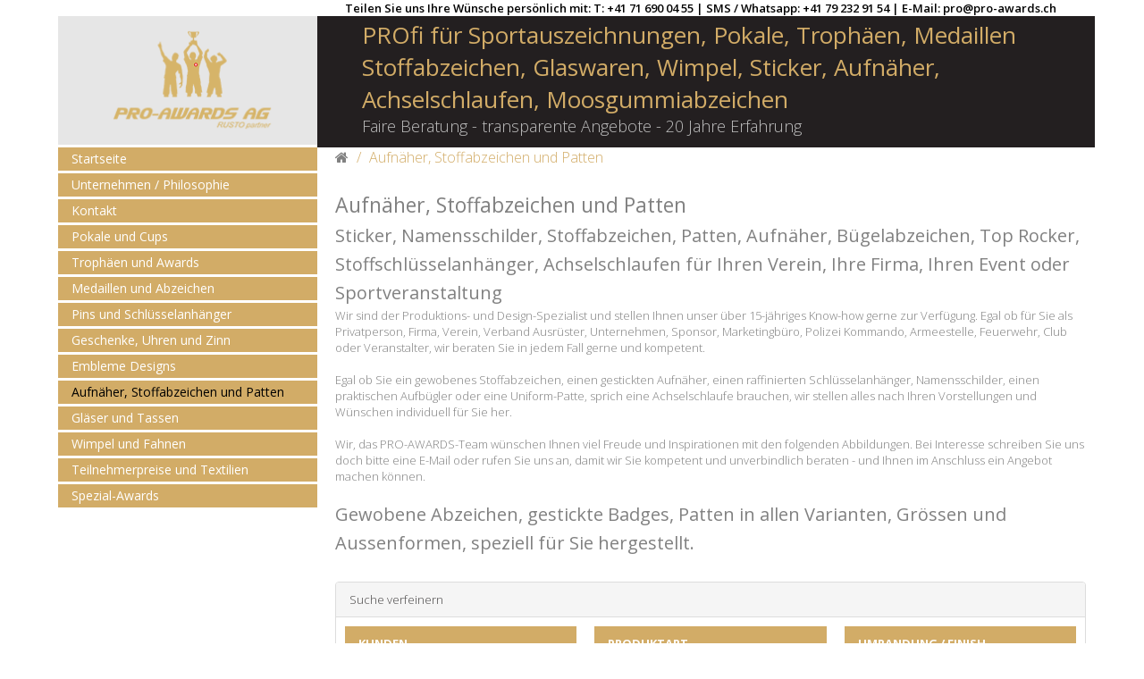

--- FILE ---
content_type: text/html; charset=utf-8
request_url: https://pro-awards.ch/Aufnaeher-Stoffabzeichen-Patten-Moosgummi
body_size: 26823
content:
<style type="text/css">
  .price {
    display: none !important;
  }
</style>

<!DOCTYPE html>
<!--[if IE]><![endif]-->
<!--[if IE 8 ]><html dir="ltr" lang="de" class="ie8"><![endif]-->
<!--[if IE 9 ]><html dir="ltr" lang="de" class="ie9"><![endif]-->
<!--[if (gt IE 9)|!(IE)]><!-->
<html dir="ltr" class="ltr" lang="de">
<!--<![endif]-->
<head>
<meta charset="UTF-8" />
<meta name="viewport" content="width=device-width, initial-scale=1">
<title>Stoffabzeichen Aufnäher Patten Moosgummi Soft PVC Sticker</title>
<base href="https://pro-awards.ch/" />
<meta name="description" content="Sticker Stoffabzeichen Patten Achselschlaufen Moosgummi Aufnäher Soft-PVC" />
<meta name="keywords" content= "Sticker Stoffabzeichen Patten Achselschlaufen Moosgummi Aufnäher Soft-PVC" />
<meta http-equiv="X-UA-Compatible" content="IE=edge">

<meta property="og:title" content="Stoffabzeichen Aufnäher Patten Moosgummi Soft PVC Sticker">
<meta property="og:image" content="http://pro-awards.ch/catalog/view/theme/pav_citymart/image/default/logo.png">
<meta property="og:type" content="website">
<meta property="og:url" content="http://pro-awards.ch">
<meta property="og:description" content="Sticker Stoffabzeichen Patten Achselschlaufen Moosgummi Aufnäher Soft-PVC">
<meta property="dcterms:title" content="Stoffabzeichen Aufnäher Patten Moosgummi Soft PVC Sticker">
<meta property="dcterms:identifier" content="pro-awards.ch">
<meta property="dcterms:description" content="Sticker Stoffabzeichen Patten Achselschlaufen Moosgummi Aufnäher Soft-PVC">
<meta property="dcterms:subject" content="Sticker Stoffabzeichen Patten Achselschlaufen Moosgummi Aufnäher Soft-PVC">
<meta name="DC.title" content="Stoffabzeichen Aufnäher Patten Moosgummi Soft PVC Sticker">
<meta name="DC.identifier" content="pro-awards.ch">
<meta name="DC.description" content="Sticker Stoffabzeichen Patten Achselschlaufen Moosgummi Aufnäher Soft-PVC">
<meta name="DC.subject" content="Sticker Stoffabzeichen Patten Achselschlaufen Moosgummi Aufnäher Soft-PVC">
<meta name="geo.placename" content="Gruberstrasse 1, 9410 Heiden, Schweiz" />
<meta name="geo.position" content="47.4467090;9.5303460" />
<meta name="geo.region" content="CH-Appenzell Ausserrhoden" />
<meta name="ICBM" content="47.4467090, 9.5303460" />

<link href="https://pro-awards.ch/Aufnaeher-Stoffabzeichen-Patten-Moosgummi" rel="canonical" />
<link href="https://pro-awards.ch/image/catalog/favicon.png" rel="icon" />
<link href="catalog/view/theme/pav_citymart/stylesheet/bootstrap.css" rel="stylesheet" />
<link href="catalog/view/theme/pav_citymart/stylesheet/stylesheet.css" rel="stylesheet" />
<link href="catalog/view/theme/pav_citymart/stylesheet/font.css" rel="stylesheet" />
<link href="catalog/view/javascript/font-awesome/css/font-awesome.min.css" rel="stylesheet" />
<link href="catalog/view/javascript/jquery/magnific/magnific-popup.css" rel="stylesheet" />
<link href="catalog/view/theme/pav_citymart/stylesheet/pavnewsletter.css" rel="stylesheet" />
<script type="text/javascript" src="catalog/view/javascript/jquery/jquery-2.1.1.min.js"></script>
<script type="text/javascript" src="catalog/view/javascript/jquery/magnific/jquery.magnific-popup.min.js"></script>
<script type="text/javascript" src="catalog/view/javascript/bootstrap/js/bootstrap.min.js"></script>
<script type="text/javascript" src="catalog/view/javascript/common.js"></script>
<script type="text/javascript" src="catalog/view/theme/pav_citymart/javascript/common.js"></script>

 

  <link href='https://fonts.googleapis.com/css?family=Lora:400,400italic,700,700italic' rel='stylesheet' type='text/css'>
  <link href='https://fonts.googleapis.com/css?family=Open+Sans:400,300,300italic,400italic,600,600italic,700,700italic|Arbutus+Slab&amp;subset=latin,cyrillic-ext,greek,greek-ext,vietnamese,latin-ext,cyrillic' rel='stylesheet' type='text/css'>
<link href="//maxcdn.bootstrapcdn.com/font-awesome/4.7.0/css/font-awesome.min.css" rel='stylesheet' type='text/css'>

<!--script>
  (function(i,s,o,g,r,a,m){i['GoogleAnalyticsObject']=r;i[r]=i[r]||function(){
  (i[r].q=i[r].q||[]).push(arguments)},i[r].l=1*new Date();a=s.createElement(o),
  m=s.getElementsByTagName(o)[0];a.async=1;a.src=g;m.parentNode.insertBefore(a,m)
  })(window,document,'script','https://www.google-analytics.com/analytics.js','ga');
  /*ga('create', 'UA-96350762-1', 'auto');
  ga('send', 'pageview');*/

  ga('create', 'UA-96350762-1', 'auto', {'allowLinker': true});
  ga('require', 'linker');
  ga('linker:autoLink', ['pro-awards.ch', 'geschenke-uhren-zinn.ch', 'medals.ch', 'pro-abzeichen.ch', 'pro-aufnäher.ch', 'pro-award.ch', 'pro-gläser.ch', 'pro-medaillen.ch', 'pro-pokale.ch', 'pro-sticker.ch', 'pro-trophäen.ch', 'pro-wimpel.ch', 'proawards.ch', 'stoffabzeichen.ch'] );
</script-->
<script>

  (function(i,s,o,g,r,a,m){i['GoogleAnalyticsObject']=r;i[r]=i[r]||function(){

  (i[r].q=i[r].q||[]).push(arguments)},i[r].l=1*new Date();a=s.createElement(o),

  m=s.getElementsByTagName(o)[0];a.async=1;a.src=g;m.parentNode.insertBefore(a,m)

  })(window,document,'script','https://www.google-analytics.com/analytics.js','ga');

 

  ga('create', 'UA-96350762-1', 'auto');

  ga('send', 'pageview');

 

</script>
<style type="text/css">
  .cc_btn {
        background-color: #d2ac67 !important;
        color: #fff !important;
  }
</style>

<!-- Start Cookie Plugin -->
      <script type="text/javascript">
        window.cookieconsent_options = {
          message: 'Diese Website nutzt Cookies, um bestmögliche Funktionalität bieten zu können.',
          dismiss: 'Ok, verstanden',
          learnMore: 'Mehr Infos',
          link: 'https://pro-awards.ch/datenschutz',
          theme: 'light-floating'
        };
      </script>
      <script type="text/javascript" src="//s3.amazonaws.com/valao-cloud/cookie-hinweis/script-v2.js"></script>
      <!-- Ende Cookie Plugin -->



</head>
<body class="product-category-1 page-category layout-fullwidth">

<script type="text/javascript">
  window.onload = function () {
    if($(window).width() < 500) {
        $('#products').addClass('product-list');
        $('#products').removeClass('product-grid');
    }else{
        $('#products').addClass('product-grid');
        $('#products').removeClass('product-list');
    }
  }
</script>


  <div  class="row-offcanvas row-offcanvas-left">
  <div id="page">

<!-- header -->
<div id="header">
		<!--div class="adv-top hidden-phone">
		<div class="container">
			<img src="image/catalog/demo/adv-top.png" alt="">		</div>
	</div-->				
		<div class="container visible-lg visible-md"><div class="row text-center" style="margin: 0px; color: #000; font-weight: 600;">
	<div class="col-md-9 col-md-offset-3">
	Teilen Sie uns Ihre Wünsche persönlich mit: T: +41 71 690 04 55 | SMS / Whatsapp: +41 79 232 91 54 | E-Mail: <a href="/cdn-cgi/l/email-protection" class="__cf_email__" data-cfemail="56262439162624397b37213724322578353e">[email&#160;protected]</a>
	</div></div></div>
	<div class="headertop">
		<div class="container">
			<!--div class="hidden-xs hidden-sm">
				<div class="top-links">
					<div class="welcome pull-left">
												    <a href="https://pro-awards.ch/index.php?route=account/register">Registrierung</a>
						    <a href="https://pro-awards.ch/index.php?route=account/login">Anmelden</a>  
					    					</div>	
					<a href="https://pro-awards.ch/index.php?route=account/wishlist" id="wishlist-total">Wunschliste (0)</a>
					<a href="https://pro-awards.ch/index.php?route=account/account">Mein Konto</a>
					<a href="https://pro-awards.ch/index.php?route=checkout/cart">Warenkorb</a>
					<a href="https://pro-awards.ch/index.php?route=checkout/checkout">Kasse</a>
				</div>
				<div class="pull-right select-top">
					<div class="language pull-right"></div>
					<div class="currency pull-right"><form action="https://pro-awards.ch/index.php?route=common/currency/currency" method="post" enctype="multipart/form-data" class="currency">
  <ul>
  <li class="btn-group">
    <button class="btn btn-theme-normal dropdown-toggle" data-toggle="dropdown">
                              <span>CHF </span>
                  <span class="text-label">Währung</span>
      <i class="fa fa-angle-down"></i>
      
    </button>
    <ul class="dropdown-menu">
                  <li>
        <button class="currency-select" type="button" name="EUR"><span class="symbol">€</span> <span>Euro</span></button>
      </li>
                        <li>
        <button class="currency-select" type="button" name="CHF"><span class="symbol">CHF </span> <span>Schweizer Franken</span></button>
      </li>
                </ul>
  </li>
</ul>
  <input type="hidden" name="code" value="" />
  <input type="hidden" name="redirect" value="https://pro-awards.ch/Aufnaeher-Stoffabzeichen-Patten-Moosgummi" />
</form>
</div>
				</div>
			</div-->

			<div class="show-mobile hidden-lg hidden-md pull-left">
				<button data-toggle="offcanvas" class="pull-left btn-theme-normal dropdown-toggle" type="button"><span class="fa fa-bars"></span> Menu</button>
				<!--div class="quick-user pull-left">
					<div class="quickaccess-toggle">
						<i class="fa fa-user"></i>															
					</div>	
					<div class="inner-toggle">
						<div class="login links">
														    <a href="https://pro-awards.ch/index.php?route=account/register">Registrierung</a>
							    <a href="https://pro-awards.ch/index.php?route=account/login">Anmelden</a>  
						     
						</div>
					</div>						
				</div>
				<div class="quick-access pull-left">
					<div class="quickaccess-toggle">
						<i class="fa fa-list"></i>															
					</div>	
					<div class="inner-toggle">
						<ul class="links pull-left">
							<li><a class="wishlist" href="https://pro-awards.ch/index.php?route=account/wishlist" id="mobile-wishlist-total"><span class="fa fa-heart"></span>Wunschliste (0)</a></li>
							<li><a class="account" href="https://pro-awards.ch/index.php?route=account/account"><span class="fa fa-user"></span>Mein Konto</a></li>
							<li><a class="shoppingcart" href="https://pro-awards.ch/index.php?route=checkout/cart"><span class="fa fa-shopping-cart"></span>Warenkorb</a></li>
							<li><a class="last checkout" href="https://pro-awards.ch/index.php?route=checkout/checkout"><span class="fa fa-file"></span>Kasse</a></li> 
				
						</ul>
					</div>						
				</div-->
				<div class="search pull-left" id="search_mobile">				
					<!--div class="quickaccess-toggle">
						<i class="fa fa-search"></i>								
					</div-->																								
					<div class="inner-toggle">					
						<div id="search-m" class="">
							<!--input type="text" name="search-m" placeholder="Suche" value="" class="form-control input-search" />
<button class="button-search" type="button"><span class="fa fa-search"></span></button-->

						</div>
					</div>
				</div>
				<!--div class="currency-mobile pull-left">
					<div class="quickaccess-toggle">
						<i class="fa fa-calendar"></i>								
					</div>						
					<div class="inner-toggle">
						<div class="currency pull-left">
							<form action="https://pro-awards.ch/index.php?route=common/currency/currency" method="post" enctype="multipart/form-data" class="currency">
  <ul>
  <li class="btn-group">
    <button class="btn btn-theme-normal dropdown-toggle" data-toggle="dropdown">
                              <span>CHF </span>
                  <span class="text-label">Währung</span>
      <i class="fa fa-angle-down"></i>
      
    </button>
    <ul class="dropdown-menu">
                  <li>
        <button class="currency-select" type="button" name="EUR"><span class="symbol">€</span> <span>Euro</span></button>
      </li>
                        <li>
        <button class="currency-select" type="button" name="CHF"><span class="symbol">CHF </span> <span>Schweizer Franken</span></button>
      </li>
                </ul>
  </li>
</ul>
  <input type="hidden" name="code" value="" />
  <input type="hidden" name="redirect" value="https://pro-awards.ch/Aufnaeher-Stoffabzeichen-Patten-Moosgummi" />
</form>
						</div> 
					</div>															
				</div>
				
				
				<div class="language-mobile pull-left">
					<div class="quickaccess-toggle">
						<i class="fa fa-sun-o"></i>								
					</div>						
					<div class="inner-toggle">	
						<div class="language pull-left">
													</div>
					</div>															
				</div-->				
			</div>					
		</div>
	</div>
	<div class="headerbottom">
		<div class="container">
			<div class="row ya-margin-mobile">
				<div class="col-xs-12 col-sm-12 col-lg-3 col-md-3" style="background-color: #e6e6e6;padding-right: 0px;">
										<div  id="logo-theme" class="logo-store">
						<a href="https://pro-awards.ch/index.php?route=common/home">
							<span>PRO-AWARDS AG</span>
						</a>
					</div>
									</div>

								<div class="col-xs-12 col-sm-12 col-lg-9 col-md-9 pull-right delivery hidden-tablet hidden-phone" style="padding-left: 0px; padding-right: 0px;">
					<div style="background-color: rgb(35, 31, 32);height: 147px;padding-left: 50px;padding-right: 35px;"><h1 style="font-size: 26px; color: rgb(210, 172, 103); font-family: &quot;Open Sans&quot;, sans-serif; line-height: normal; background-color: rgb(35, 31, 32);">PROfi für Sportauszeichnungen, Pokale, Trophäen, Medaillen Stoffabzeichen, Glaswaren, Wimpel, Sticker, Aufnäher, Achselschlaufen, Moosgummiabzeichen<br></h1><p class="csc-subheader csc-subheader-0 hidden-xs" style="font-size: 18px; color: rgb(192, 192, 192); line-height: normal; background-color: rgb(35, 31, 32);">Faire Beratung - transparente Angebote - 20 Jahre Erfahrung</p></div>				</div>				
							</div>
		</div>
	</div>
	<div class="headermain hidden-xs hidden-sm">
		<div class="container navbar hidden-tablet hidden-phone" style="display: none;">
			<div class="bg-content" style="display: none;">
				<div class="row">
					<div class="main-search col-lg-6 col-sm-6 col-md-6 col-xs-12 col-lg-offset-4 col-md-offset-3" style="margin-top: 10px;">
						<div id="search">							
							<!--input type="text" name="search" placeholder="Suche" value="" class="form-control input-search" />
<button class="button-search" type="button"><span class="fa fa-search"></span></button-->

						</div>
					</div>
					
					<!--div class="main-cart col-lg-2 col-sm-6 col-md-3 col-xs-12">
						<div id="cart" class="pull-right">
  <div data-toggle="dropdown" data-loading-text="Lade .." class="media-body heading dropdown-toggle"> 
    <h4>Warenkorb ansehen</h4>
    <a> <span id="cart-total">0 Artikel - CHF 0.00</span></a>
  </div>
  <ul class="dropdown-menu">
        <li>
      <p class="text-center">Warenkorb ist noch leer.</p>
    </li>
      </ul>
</div>
					</div-->
				</div>
			</div>
		</div>
	</div>
</div>


 
<!-- /header -->




<!-- sys-notification -->
<div id="sys-notification">
  <div class="container">
    <div id="notification"></div>
  </div>
</div>
<!-- /sys-notification -->

 

 <div class="container">
 
  <div class="row">			<aside id="sidebar-left" class="col-md-3">
				<div id="column-left" class="hidden-xs sidebar">
        <div class="box category highlights">
	<!--div class="box-heading"><span>Kategorien</span></div-->
	<div class="box-content">
		<ul class="box-category list">
		<li><a href="/">Startseite</a></li>
		<!--li>
			<a href="/Portrait">Portrait</a>
			<a class="subcart fa fa-angle-double-down collapsed" data-toggle="collapse" data-parent="#accordion" href="#collapseOne101">Portrait</a>				
			<ul id="collapseOne101" class="panel-collapse collapse">
			<li><a href="/">Grüezi und herzlich willkommen!</a></li>
			<li><a href="/">Unsere Philosophie</a></li>
			</ul>
		</li-->
		<li><a href="/Unternehmen">Unternehmen / Philosophie</a></li>
		<li>
			<a href="/Kontakt">Kontakt</a>
			<!--a class="subcart fa fa-angle-double-down collapsed" data-toggle="collapse" data-parent="#accordion" href="#collapseOne102"></a>				
			<ul id="collapseOne102" class="panel-collapse collapse">
			<li><a href="/">Kontaktformular</a></li>
			</ul-->
		</li>
						
			<li class="">
								<a href="https://pro-awards.ch/Pokale-und-Cups">Pokale und Cups</a>
											</li>
						
			<li class="">
								<a href="https://pro-awards.ch/Trophaeen-und-Awards">Trophäen und Awards</a>
											</li>
						
			<li class="">
								<a href="https://pro-awards.ch/Medaillen-und-Abzeichen">Medaillen und Abzeichen</a>
											</li>
						
			<li class="">
								<a href="https://pro-awards.ch/Pins-und-Schluesselanhaenger">Pins und Schlüsselanhänger</a>
											</li>
						
			<li class="">
								<a href="https://pro-awards.ch/Geschenke-Uhren-und-Zinn">Geschenke, Uhren und Zinn</a>
											</li>
						
			<li class="">
								<a href="https://pro-awards.ch/Embleme">Embleme Designs</a>
											</li>
						
			<li class="">
								<a href="https://pro-awards.ch/Aufnaeher-Stoffabzeichen-Patten-Moosgummi" class="active">Aufnäher, Stoffabzeichen und Patten</a>
											</li>
						
			<li class="">
								<a href="https://pro-awards.ch/Glaeser-und-Tassen">Gläser und Tassen</a>
											</li>
						
			<li class="">
								<a href="https://pro-awards.ch/Wimpel-und-Fahnen">Wimpel und Fahnen</a>
											</li>
						
			<li class="">
								<a href="https://pro-awards.ch/Teilnehmerpreise-und-Textilien">Teilnehmerpreise und Textilien</a>
											</li>
						
			<li class="">
								<a href="https://pro-awards.ch/Spezialawards">Spezial-Awards</a>
											</li>
					</ul>
	</div>
</div>
  </div>			</aside>	
		 
  
   <section id="sidebar-main" class="col-md-9">  
   <div id="breadcrumb">
<ul class="breadcrumb container">
<li><a href="https://pro-awards.ch/index.php?route=common/home"><span><i class="fa fa-home"></i></span></a></li>
<li><a href="https://pro-awards.ch/Aufnaeher-Stoffabzeichen-Patten-Moosgummi"><span>Aufnäher, Stoffabzeichen und Patten</span></a></li>
</ul>
</div>   
    <div id="content">
            <h1 class="heading-title">
      <span class="title">Aufnäher, Stoffabzeichen und Patten      </span>
    </h1>
      <div class="category-info clearfix hidden-xs hidden-sm">
                            <div class="category-description description wrapper">
            <h3>Sticker, Namensschilder, Stoffabzeichen, Patten, Aufnäher, Bügelabzeichen, Top Rocker, Stoffschlüsselanhänger, Achselschlaufen für Ihren Verein, Ihre Firma, Ihren Event oder Sportveranstaltung</h3><p>Wir sind der Produktions- und Design-Spezialist und stellen Ihnen unser über 15-jähriges Know-how gerne zur Verfügung. Egal ob für Sie als Privatperson, Firma, Verein, Verband Ausrüster, Unternehmen, Sponsor, Marketingbüro, Polizei Kommando, Armeestelle, Feuerwehr, Club oder Veranstalter, wir beraten Sie in jedem Fall gerne und kompetent.</p><p>Egal ob Sie ein gewobenes Stoffabzeichen, einen gestickten Aufnäher, einen raffinierten Schlüsselanhänger, Namensschilder, einen praktischen Aufbügler oder eine Uniform-Patte, sprich eine Achselschlaufe brauchen, wir stellen alles nach Ihren Vorstellungen und Wünschen individuell für Sie her.</p><p>Wir, das PRO-AWARDS-Team wünschen Ihnen viel Freude und Inspirationen mit den folgenden Abbildungen. Bei Interesse schreiben Sie uns doch bitte eine E-Mail oder rufen Sie uns an, damit wir Sie kompetent und unverbindlich beraten - und Ihnen im Anschluss ein Angebot machen können.</p><h3>Gewobene Abzeichen, gestickte Badges, Patten in allen Varianten, Grössen und Aussenformen, speziell für Sie hergestellt.</h3>          </div>
                </div>
      <p>&nbsp;</p>
      <div class="panel panel-default">
  <div class="panel-heading">Suche verfeinern</div>
  <div class="list-group">
    	<div class="col-md-4" >
		<a class="list-group-item">KUNDEN</a>
		<div class="list-group-item">
		  <div id="filter-group1">
						<div class="checkbox">
			  <label>
								<input type="checkbox" name="filter[]" value="1" />
				Clubs / Vereine							  </label>
			</div>
						<div class="checkbox">
			  <label>
								<input type="checkbox" name="filter[]" value="2" />
				Feuerwehr / Militär							  </label>
			</div>
						<div class="checkbox">
			  <label>
								<input type="checkbox" name="filter[]" value="3" />
				Polizei / Staat							  </label>
			</div>
						<div class="checkbox">
			  <label>
								<input type="checkbox" name="filter[]" value="4" />
				Firmen							  </label>
			</div>
						<div class="checkbox">
			  <label>
								<input type="checkbox" name="filter[]" value="5" />
				MC / Security / Kampfsport							  </label>
			</div>
						<div class="checkbox">
			  <label>
								<input type="checkbox" name="filter[]" value="6" />
				Pfadi / Fasnacht							  </label>
			</div>
						<div class="checkbox">
			  <label>
								<input type="checkbox" name="filter[]" value="7" />
				Verbände / Events							  </label>
			</div>
						<div class="checkbox">
			  <label>
								<input type="checkbox" name="filter[]" value="8" />
				Divers							  </label>
			</div>
					  </div>
		</div>
    </div>
    	<div class="col-md-4" >
		<a class="list-group-item">PRODUKTART</a>
		<div class="list-group-item">
		  <div id="filter-group2">
						<div class="checkbox">
			  <label>
								<input type="checkbox" name="filter[]" value="9" />
				Stoffabzeichen gewoben							  </label>
			</div>
						<div class="checkbox">
			  <label>
								<input type="checkbox" name="filter[]" value="10" />
				Stoffabzeichen gestickt							  </label>
			</div>
						<div class="checkbox">
			  <label>
								<input type="checkbox" name="filter[]" value="11" />
				Stoffabzeichen gedruckt							  </label>
			</div>
						<div class="checkbox">
			  <label>
								<input type="checkbox" name="filter[]" value="12" />
				Patten / Achselschlaufen							  </label>
			</div>
						<div class="checkbox">
			  <label>
								<input type="checkbox" name="filter[]" value="13" />
				Schlüsselanhänger / Medaillen							  </label>
			</div>
						<div class="checkbox">
			  <label>
								<input type="checkbox" name="filter[]" value="14" />
				Kombinationen							  </label>
			</div>
						<div class="checkbox">
			  <label>
								<input type="checkbox" name="filter[]" value="15" />
				Namensschilder							  </label>
			</div>
						<div class="checkbox">
			  <label>
								<input type="checkbox" name="filter[]" value="26" />
				Moosgummi / Soft PVC							  </label>
			</div>
					  </div>
		</div>
    </div>
    	<div class="col-md-4" >
		<a class="list-group-item">UMRANDUNG / FINISH</a>
		<div class="list-group-item">
		  <div id="filter-group3">
						<div class="checkbox">
			  <label>
								<input type="checkbox" name="filter[]" value="16" />
				Kettelumrandung							  </label>
			</div>
						<div class="checkbox">
			  <label>
								<input type="checkbox" name="filter[]" value="17" />
				Stickumrandung							  </label>
			</div>
						<div class="checkbox">
			  <label>
								<input type="checkbox" name="filter[]" value="18" />
				Heissschnittrand							  </label>
			</div>
					  </div>
		</div>
    </div>
        <div class="yclear" ></div>
  </div>
  <div class="panel-footer text-right">
    <button type="button" id="button-filter" class="btn btn-primary">Suche verfeinern</button>
  </div>
</div>
<script data-cfasync="false" src="/cdn-cgi/scripts/5c5dd728/cloudflare-static/email-decode.min.js"></script><script type="text/javascript"><!--
$('#button-filter').on('click', function() {
	filter = [];

	$('input[name^=\'filter\']:checked').each(function(element) {
		filter.push(this.value);
	});

	location = 'https://pro-awards.ch/Aufnaeher-Stoffabzeichen-Patten-Moosgummi&filter=' + filter.join(',');
});
//--></script>
          
                 
      <div class="product-filter clearfix">
  <!--div class="display">
  <span>Display:</span>
      <button type="button" id="list-view" class="btn-switch list" data-toggle="tooltip" title="Liste"><span class="fa fa-th-list"></span></button>/
      <button type="button" id="grid-view" class="btn-switch grid" data-toggle="tooltip" title="Gitter"><span class="fa fa-th-large"></span></button>
  </div-->
  <!--div class="product-compare"><a href="https://pro-awards.ch/index.php?route=product/compare" id="compare-total">Produktvergleich (0)</a></div-->  
  <div class="sort">
    <span>Sortieren nach</span>
    <select id="input-sort" class="" onchange="location = this.value;">
                  <option value="https://pro-awards.ch/Aufnaeher-Stoffabzeichen-Patten-Moosgummi?sort=p.sort_order&amp;order=ASC" selected="selected">Vorgabe</option>
                        <option value="https://pro-awards.ch/Aufnaeher-Stoffabzeichen-Patten-Moosgummi?sort=pd.name&amp;order=ASC">Name (A &gt; Z)</option>
                        <option value="https://pro-awards.ch/Aufnaeher-Stoffabzeichen-Patten-Moosgummi?sort=pd.name&amp;order=DESC">Name (Z &gt; A)</option>
                        <option value="https://pro-awards.ch/Aufnaeher-Stoffabzeichen-Patten-Moosgummi?sort=p.price&amp;order=ASC">Preis (Niedrig &gt; Hoch)</option>
                        <option value="https://pro-awards.ch/Aufnaeher-Stoffabzeichen-Patten-Moosgummi?sort=p.price&amp;order=DESC">Preis (Hoch &gt; Niedrig)</option>
                        <option value="https://pro-awards.ch/Aufnaeher-Stoffabzeichen-Patten-Moosgummi?sort=p.model&amp;order=ASC">Artikelnr. (A &gt; Z)</option>
                        <option value="https://pro-awards.ch/Aufnaeher-Stoffabzeichen-Patten-Moosgummi?sort=p.model&amp;order=DESC">Artikelnr. (Z &gt; A)</option>
                </select>
  </div>

  <!--div class="limit">
    <span>Anzeige</span>
    <select id="input-limit" class="" onchange="location = this.value;">
                  <option value="https://pro-awards.ch/Aufnaeher-Stoffabzeichen-Patten-Moosgummi?limit=25">25</option>
                        <option value="https://pro-awards.ch/Aufnaeher-Stoffabzeichen-Patten-Moosgummi?limit=50">50</option>
                        <option value="https://pro-awards.ch/Aufnaeher-Stoffabzeichen-Patten-Moosgummi?limit=75">75</option>
                        <option value="https://pro-awards.ch/Aufnaeher-Stoffabzeichen-Patten-Moosgummi?limit=100">100</option>
                        <option value="https://pro-awards.ch/Aufnaeher-Stoffabzeichen-Patten-Moosgummi?limit=900" selected="selected">900</option>
                </select>
  </div-->  
  </div> 
 
<script type="text/javascript">
  $(window).on('resize', function() {
    if($(window).width() < 500) {
        $('#products').addClass('product-list');
        $('#products').removeClass('product-grid');
    }else{
        $('#products').addClass('product-grid');
        $('#products').removeClass('product-list');
    }
})
</script>	
<div id="products" class="product-grid"> 
						<div class="row box-product">
				<div class="col-lg-3 col-md-3 col-sm-6 col-xs-12 col-xs-12 product-block col-fullwidth">			
			<div class="ya-new"></div>	
<div class="product-inner">
	 <div class="image">		 	
      			<a class="img" href="https://pro-awards.ch/Aufnaeher-Stoffabzeichen-Patten-Moosgummi?product_id=1306"><img src="https://pro-awards.ch/image/cache/catalog/stoffabzeichen/256-500x500.jpg" alt="Abzeichen FEUERWEHR " class="img-responsive" /></a>
			</div>
	<div class="wrap-infor">
	<div class="name"><a href="https://pro-awards.ch/Aufnaeher-Stoffabzeichen-Patten-Moosgummi?product_id=1306">Abzeichen FEUERWEHR </a></div>
	 
		<!--div class="description">Dieser Batch dient der Kennzeichnung von Mitarbeitern auf Uniformen. Mit hochwertigem, lichtbeständi...</div-->
	
		<div class="price" itemtype="http://schema.org/Offer" itemscope>
					<i><span style="font-size: 13px;">Bereits ab</span> <span class="special-price">CHF 0.00</span></i>
			 
			<meta content="0.00" itemprop="price">
							<meta content="" itemprop="priceCurrency">

					</div>
	
		  <!--div class="rating">
	    	    	    <span class="fa fa-stack"><i class="fa fa-star-o fa-stack-1x"></i></span>
	    	    	    	    <span class="fa fa-stack"><i class="fa fa-star-o fa-stack-1x"></i></span>
	    	    	    	    <span class="fa fa-stack"><i class="fa fa-star-o fa-stack-1x"></i></span>
	    	    	    	    <span class="fa fa-stack"><i class="fa fa-star-o fa-stack-1x"></i></span>
	    	    	    	    <span class="fa fa-stack"><i class="fa fa-star-o fa-stack-1x"></i></span>
	    	    	  </div-->
			<!--div class="action">
			<div class="wishlist">
				<a class="fa fa-heart" onclick="wishlist.addwishlist('1306');"><span>+ Wunschliste</span></a>
			</div>
			<div class="compare">
				<a class="fa fa-file" onclick="compare.addcompare('1306');"><span>Add to Compare</span></a>
			</div>
		</div>
		<div class="cart">			
			<input type="button" value="+ Warenkorb" onclick="cart.addcart('1306');" class="button" />
		</div-->
	</div>
</div>



   	
		</div>
		
						
						<div class="col-lg-3 col-md-3 col-sm-6 col-xs-12 col-xs-12 product-block col-fullwidth">			
			<div class="ya-new">NEU</div>	
<div class="product-inner">
	 <div class="image">		 	
      			<a class="img" href="https://pro-awards.ch/Aufnaeher-Stoffabzeichen-Patten-Moosgummi?product_id=1495"><img src="https://pro-awards.ch/image/cache/catalog/stoffabzeichen/Gewobener-Aufnäher-Flugschule-Paragliding-Bügelbeschichtung-500x500.jpg" alt="Abzeichen FLUGSCHULE" class="img-responsive" /></a>
			</div>
	<div class="wrap-infor">
	<div class="name"><a href="https://pro-awards.ch/Aufnaeher-Stoffabzeichen-Patten-Moosgummi?product_id=1495">Abzeichen FLUGSCHULE</a></div>
	 
		<!--div class="description">Dieses Sportabzeichen wird auf Trainingsanzügen oder Textilien angebracht. Aus hochwertigem, waschec...</div-->
	
		<div class="price" itemtype="http://schema.org/Offer" itemscope>
					<i><span style="font-size: 13px;">Bereits ab</span> <span class="special-price">CHF 0.00</span></i>
			 
			<meta content="0.00" itemprop="price">
							<meta content="" itemprop="priceCurrency">

					</div>
	
		  <!--div class="rating">
	    	    	    <span class="fa fa-stack"><i class="fa fa-star-o fa-stack-1x"></i></span>
	    	    	    	    <span class="fa fa-stack"><i class="fa fa-star-o fa-stack-1x"></i></span>
	    	    	    	    <span class="fa fa-stack"><i class="fa fa-star-o fa-stack-1x"></i></span>
	    	    	    	    <span class="fa fa-stack"><i class="fa fa-star-o fa-stack-1x"></i></span>
	    	    	    	    <span class="fa fa-stack"><i class="fa fa-star-o fa-stack-1x"></i></span>
	    	    	  </div-->
			<!--div class="action">
			<div class="wishlist">
				<a class="fa fa-heart" onclick="wishlist.addwishlist('1495');"><span>+ Wunschliste</span></a>
			</div>
			<div class="compare">
				<a class="fa fa-file" onclick="compare.addcompare('1495');"><span>Add to Compare</span></a>
			</div>
		</div>
		<div class="cart">			
			<input type="button" value="+ Warenkorb" onclick="cart.addcart('1495');" class="button" />
		</div-->
	</div>
</div>



   	
		</div>
		
						
						<div class="col-lg-3 col-md-3 col-sm-6 col-xs-12 col-xs-12 product-block col-fullwidth">			
			<div class="ya-new"></div>	
<div class="product-inner">
	 <div class="image">		 	
      			<a class="img" href="https://pro-awards.ch/Aufnaeher-Stoffabzeichen-Patten-Moosgummi?product_id=1303"><img src="https://pro-awards.ch/image/cache/catalog/stoffabzeichen/253-500x500.jpg" alt="ABZEICHEN Jamboree " class="img-responsive" /></a>
			</div>
	<div class="wrap-infor">
	<div class="name"><a href="https://pro-awards.ch/Aufnaeher-Stoffabzeichen-Patten-Moosgummi?product_id=1303">ABZEICHEN Jamboree </a></div>
	 
		<!--div class="description">Für diesen Sticker für Teilnehmer vom Jamboree wurde ein hochwertiges, wetterbeständiges Kunstgarn v...</div-->
	
		<div class="price" itemtype="http://schema.org/Offer" itemscope>
					<i><span style="font-size: 13px;">Bereits ab</span> <span class="special-price">CHF 0.00</span></i>
			 
			<meta content="0.00" itemprop="price">
							<meta content="" itemprop="priceCurrency">

					</div>
	
		  <!--div class="rating">
	    	    	    <span class="fa fa-stack"><i class="fa fa-star-o fa-stack-1x"></i></span>
	    	    	    	    <span class="fa fa-stack"><i class="fa fa-star-o fa-stack-1x"></i></span>
	    	    	    	    <span class="fa fa-stack"><i class="fa fa-star-o fa-stack-1x"></i></span>
	    	    	    	    <span class="fa fa-stack"><i class="fa fa-star-o fa-stack-1x"></i></span>
	    	    	    	    <span class="fa fa-stack"><i class="fa fa-star-o fa-stack-1x"></i></span>
	    	    	  </div-->
			<!--div class="action">
			<div class="wishlist">
				<a class="fa fa-heart" onclick="wishlist.addwishlist('1303');"><span>+ Wunschliste</span></a>
			</div>
			<div class="compare">
				<a class="fa fa-file" onclick="compare.addcompare('1303');"><span>Add to Compare</span></a>
			</div>
		</div>
		<div class="cart">			
			<input type="button" value="+ Warenkorb" onclick="cart.addcart('1303');" class="button" />
		</div-->
	</div>
</div>



   	
		</div>
		
						
						<div class="col-lg-3 col-md-3 col-sm-6 col-xs-12 col-xs-12 product-block col-fullwidth">			
			<div class="ya-new"></div>	
<div class="product-inner">
	 <div class="image">		 	
      			<a class="img" href="https://pro-awards.ch/Aufnaeher-Stoffabzeichen-Patten-Moosgummi/Abzeichen-PENCAK-SILAT"><img src="https://pro-awards.ch/image/cache/catalog/stoffabzeichen/200-500x500.jpg" alt="Abzeichen PENCAK SILAT" class="img-responsive" /></a>
			</div>
	<div class="wrap-infor">
	<div class="name"><a href="https://pro-awards.ch/Aufnaeher-Stoffabzeichen-Patten-Moosgummi/Abzeichen-PENCAK-SILAT">Abzeichen PENCAK SILAT</a></div>
	 
		<!--div class="description">Für dieses Abzeichen für Teilnehmer eines Kampfsportvereins wurde ein wetterbeständiges, waschechtes...</div-->
	
		<div class="price" itemtype="http://schema.org/Offer" itemscope>
					<i><span style="font-size: 13px;">Bereits ab</span> <span class="special-price">CHF 0.00</span></i>
			 
			<meta content="0.00" itemprop="price">
							<meta content="" itemprop="priceCurrency">

					</div>
	
		  <!--div class="rating">
	    	    	    <span class="fa fa-stack"><i class="fa fa-star-o fa-stack-1x"></i></span>
	    	    	    	    <span class="fa fa-stack"><i class="fa fa-star-o fa-stack-1x"></i></span>
	    	    	    	    <span class="fa fa-stack"><i class="fa fa-star-o fa-stack-1x"></i></span>
	    	    	    	    <span class="fa fa-stack"><i class="fa fa-star-o fa-stack-1x"></i></span>
	    	    	    	    <span class="fa fa-stack"><i class="fa fa-star-o fa-stack-1x"></i></span>
	    	    	  </div-->
			<!--div class="action">
			<div class="wishlist">
				<a class="fa fa-heart" onclick="wishlist.addwishlist('129');"><span>+ Wunschliste</span></a>
			</div>
			<div class="compare">
				<a class="fa fa-file" onclick="compare.addcompare('129');"><span>Add to Compare</span></a>
			</div>
		</div>
		<div class="cart">			
			<input type="button" value="+ Warenkorb" onclick="cart.addcart('129');" class="button" />
		</div-->
	</div>
</div>



   	
		</div>
		
				</div>
						
						<div class="row box-product">
				<div class="col-lg-3 col-md-3 col-sm-6 col-xs-12 col-xs-12 product-block col-fullwidth">			
			<div class="ya-new"></div>	
<div class="product-inner">
	 <div class="image">		 	
      			<a class="img" href="https://pro-awards.ch/Aufnaeher-Stoffabzeichen-Patten-Moosgummi?product_id=1293"><img src="https://pro-awards.ch/image/cache/catalog/stoffabzeichen/242-500x500.jpg" alt="Abzeichen ROCK'N'ROLL" class="img-responsive" /></a>
			</div>
	<div class="wrap-infor">
	<div class="name"><a href="https://pro-awards.ch/Aufnaeher-Stoffabzeichen-Patten-Moosgummi?product_id=1293">Abzeichen ROCK'N'ROLL</a></div>
	 
		<!--div class="description">Für dieses Abzeichen für Bandmitglieder wurde ein lichtbeständiges, waschechtes Kunstgarn verwendet ...</div-->
	
		<div class="price" itemtype="http://schema.org/Offer" itemscope>
					<i><span style="font-size: 13px;">Bereits ab</span> <span class="special-price">CHF 0.00</span></i>
			 
			<meta content="0.00" itemprop="price">
							<meta content="" itemprop="priceCurrency">

					</div>
	
		  <!--div class="rating">
	    	    	    <span class="fa fa-stack"><i class="fa fa-star-o fa-stack-1x"></i></span>
	    	    	    	    <span class="fa fa-stack"><i class="fa fa-star-o fa-stack-1x"></i></span>
	    	    	    	    <span class="fa fa-stack"><i class="fa fa-star-o fa-stack-1x"></i></span>
	    	    	    	    <span class="fa fa-stack"><i class="fa fa-star-o fa-stack-1x"></i></span>
	    	    	    	    <span class="fa fa-stack"><i class="fa fa-star-o fa-stack-1x"></i></span>
	    	    	  </div-->
			<!--div class="action">
			<div class="wishlist">
				<a class="fa fa-heart" onclick="wishlist.addwishlist('1293');"><span>+ Wunschliste</span></a>
			</div>
			<div class="compare">
				<a class="fa fa-file" onclick="compare.addcompare('1293');"><span>Add to Compare</span></a>
			</div>
		</div>
		<div class="cart">			
			<input type="button" value="+ Warenkorb" onclick="cart.addcart('1293');" class="button" />
		</div-->
	</div>
</div>



   	
		</div>
		
						
						<div class="col-lg-3 col-md-3 col-sm-6 col-xs-12 col-xs-12 product-block col-fullwidth">			
			<div class="ya-new"></div>	
<div class="product-inner">
	 <div class="image">		 	
      			<a class="img" href="https://pro-awards.ch/Aufnaeher-Stoffabzeichen-Patten-Moosgummi/Abzeichen-SUN-KARATE"><img src="https://pro-awards.ch/image/cache/catalog/stoffabzeichen/193-500x500.jpg" alt="Abzeichen SUN KARATE" class="img-responsive" /></a>
			</div>
	<div class="wrap-infor">
	<div class="name"><a href="https://pro-awards.ch/Aufnaeher-Stoffabzeichen-Patten-Moosgummi/Abzeichen-SUN-KARATE">Abzeichen SUN KARATE</a></div>
	 
		<!--div class="description">Für diesen Batch für einen Karateclub wurde ein hochwertiges, waschechtes Kunstgarn verwendet und mi...</div-->
	
		<div class="price" itemtype="http://schema.org/Offer" itemscope>
					<i><span style="font-size: 13px;">Bereits ab</span> <span class="special-price">CHF 0.00</span></i>
			 
			<meta content="0.00" itemprop="price">
							<meta content="" itemprop="priceCurrency">

					</div>
	
		  <!--div class="rating">
	    	    	    <span class="fa fa-stack"><i class="fa fa-star-o fa-stack-1x"></i></span>
	    	    	    	    <span class="fa fa-stack"><i class="fa fa-star-o fa-stack-1x"></i></span>
	    	    	    	    <span class="fa fa-stack"><i class="fa fa-star-o fa-stack-1x"></i></span>
	    	    	    	    <span class="fa fa-stack"><i class="fa fa-star-o fa-stack-1x"></i></span>
	    	    	    	    <span class="fa fa-stack"><i class="fa fa-star-o fa-stack-1x"></i></span>
	    	    	  </div-->
			<!--div class="action">
			<div class="wishlist">
				<a class="fa fa-heart" onclick="wishlist.addwishlist('130');"><span>+ Wunschliste</span></a>
			</div>
			<div class="compare">
				<a class="fa fa-file" onclick="compare.addcompare('130');"><span>Add to Compare</span></a>
			</div>
		</div>
		<div class="cart">			
			<input type="button" value="+ Warenkorb" onclick="cart.addcart('130');" class="button" />
		</div-->
	</div>
</div>



   	
		</div>
		
						
						<div class="col-lg-3 col-md-3 col-sm-6 col-xs-12 col-xs-12 product-block col-fullwidth">			
			<div class="ya-new"></div>	
<div class="product-inner">
	 <div class="image">		 	
      			<a class="img" href="https://pro-awards.ch/Aufnaeher-Stoffabzeichen-Patten-Moosgummi?product_id=1302"><img src="https://pro-awards.ch/image/cache/catalog/stoffabzeichen/252-500x500.jpg" alt="Abzeichen SWISS POWDER" class="img-responsive" /></a>
			</div>
	<div class="wrap-infor">
	<div class="name"><a href="https://pro-awards.ch/Aufnaeher-Stoffabzeichen-Patten-Moosgummi?product_id=1302">Abzeichen SWISS POWDER</a></div>
	 
		<!--div class="description">Für dieses Sportabzeichen wurde ein hochwertiges, licht- und wetterbeständiges Kunstgarn verwendet u...</div-->
	
		<div class="price" itemtype="http://schema.org/Offer" itemscope>
					<i><span style="font-size: 13px;">Bereits ab</span> <span class="special-price">CHF 0.00</span></i>
			 
			<meta content="0.00" itemprop="price">
							<meta content="" itemprop="priceCurrency">

					</div>
	
		  <!--div class="rating">
	    	    	    <span class="fa fa-stack"><i class="fa fa-star-o fa-stack-1x"></i></span>
	    	    	    	    <span class="fa fa-stack"><i class="fa fa-star-o fa-stack-1x"></i></span>
	    	    	    	    <span class="fa fa-stack"><i class="fa fa-star-o fa-stack-1x"></i></span>
	    	    	    	    <span class="fa fa-stack"><i class="fa fa-star-o fa-stack-1x"></i></span>
	    	    	    	    <span class="fa fa-stack"><i class="fa fa-star-o fa-stack-1x"></i></span>
	    	    	  </div-->
			<!--div class="action">
			<div class="wishlist">
				<a class="fa fa-heart" onclick="wishlist.addwishlist('1302');"><span>+ Wunschliste</span></a>
			</div>
			<div class="compare">
				<a class="fa fa-file" onclick="compare.addcompare('1302');"><span>Add to Compare</span></a>
			</div>
		</div>
		<div class="cart">			
			<input type="button" value="+ Warenkorb" onclick="cart.addcart('1302');" class="button" />
		</div-->
	</div>
</div>



   	
		</div>
		
						
						<div class="col-lg-3 col-md-3 col-sm-6 col-xs-12 col-xs-12 product-block col-fullwidth">			
			<div class="ya-new"></div>	
<div class="product-inner">
	 <div class="image">		 	
      			<a class="img" href="https://pro-awards.ch/Aufnaeher-Stoffabzeichen-Patten-Moosgummi/Abzeichen-TAE-KWON-DO"><img src="https://pro-awards.ch/image/cache/catalog/stoffabzeichen/187-500x500.jpg" alt="Abzeichen TAE KWON DO" class="img-responsive" /></a>
			</div>
	<div class="wrap-infor">
	<div class="name"><a href="https://pro-awards.ch/Aufnaeher-Stoffabzeichen-Patten-Moosgummi/Abzeichen-TAE-KWON-DO">Abzeichen TAE KWON DO</a></div>
	 
		<!--div class="description">Für dieses Kampfsportabzeichen wurde ein hochwertiges, waschechtes Kunstgarn verwendet und mit einer...</div-->
	
		<div class="price" itemtype="http://schema.org/Offer" itemscope>
					<i><span style="font-size: 13px;">Bereits ab</span> <span class="special-price">CHF 0.00</span></i>
			 
			<meta content="0.00" itemprop="price">
							<meta content="" itemprop="priceCurrency">

					</div>
	
		  <!--div class="rating">
	    	    	    <span class="fa fa-stack"><i class="fa fa-star-o fa-stack-1x"></i></span>
	    	    	    	    <span class="fa fa-stack"><i class="fa fa-star-o fa-stack-1x"></i></span>
	    	    	    	    <span class="fa fa-stack"><i class="fa fa-star-o fa-stack-1x"></i></span>
	    	    	    	    <span class="fa fa-stack"><i class="fa fa-star-o fa-stack-1x"></i></span>
	    	    	    	    <span class="fa fa-stack"><i class="fa fa-star-o fa-stack-1x"></i></span>
	    	    	  </div-->
			<!--div class="action">
			<div class="wishlist">
				<a class="fa fa-heart" onclick="wishlist.addwishlist('131');"><span>+ Wunschliste</span></a>
			</div>
			<div class="compare">
				<a class="fa fa-file" onclick="compare.addcompare('131');"><span>Add to Compare</span></a>
			</div>
		</div>
		<div class="cart">			
			<input type="button" value="+ Warenkorb" onclick="cart.addcart('131');" class="button" />
		</div-->
	</div>
</div>



   	
		</div>
		
				</div>
						
						<div class="row box-product">
				<div class="col-lg-3 col-md-3 col-sm-6 col-xs-12 col-xs-12 product-block col-fullwidth">			
			<div class="ya-new"></div>	
<div class="product-inner">
	 <div class="image">		 	
      			<a class="img" href="https://pro-awards.ch/Aufnaeher-Stoffabzeichen-Patten-Moosgummi/Abzeichen-WORKING-DOGS"><img src="https://pro-awards.ch/image/cache/catalog/stoffabzeichen/216-500x500.jpg" alt="Abzeichen WORKING DOGS" class="img-responsive" /></a>
			</div>
	<div class="wrap-infor">
	<div class="name"><a href="https://pro-awards.ch/Aufnaeher-Stoffabzeichen-Patten-Moosgummi/Abzeichen-WORKING-DOGS">Abzeichen WORKING DOGS</a></div>
	 
		<!--div class="description">Für dieses Dienstabzeichen wurde ein hochwertiges, wetterbeständiges Kunstgarn verwendet und mit ein...</div-->
	
		<div class="price" itemtype="http://schema.org/Offer" itemscope>
					<i><span style="font-size: 13px;">Bereits ab</span> <span class="special-price">CHF 0.00</span></i>
			 
			<meta content="0.00" itemprop="price">
							<meta content="" itemprop="priceCurrency">

					</div>
	
		  <!--div class="rating">
	    	    	    <span class="fa fa-stack"><i class="fa fa-star-o fa-stack-1x"></i></span>
	    	    	    	    <span class="fa fa-stack"><i class="fa fa-star-o fa-stack-1x"></i></span>
	    	    	    	    <span class="fa fa-stack"><i class="fa fa-star-o fa-stack-1x"></i></span>
	    	    	    	    <span class="fa fa-stack"><i class="fa fa-star-o fa-stack-1x"></i></span>
	    	    	    	    <span class="fa fa-stack"><i class="fa fa-star-o fa-stack-1x"></i></span>
	    	    	  </div-->
			<!--div class="action">
			<div class="wishlist">
				<a class="fa fa-heart" onclick="wishlist.addwishlist('132');"><span>+ Wunschliste</span></a>
			</div>
			<div class="compare">
				<a class="fa fa-file" onclick="compare.addcompare('132');"><span>Add to Compare</span></a>
			</div>
		</div>
		<div class="cart">			
			<input type="button" value="+ Warenkorb" onclick="cart.addcart('132');" class="button" />
		</div-->
	</div>
</div>



   	
		</div>
		
						
						<div class="col-lg-3 col-md-3 col-sm-6 col-xs-12 col-xs-12 product-block col-fullwidth">			
			<div class="ya-new"></div>	
<div class="product-inner">
	 <div class="image">		 	
      			<a class="img" href="https://pro-awards.ch/Aufnaeher-Stoffabzeichen-Patten-Moosgummi/Abzeichen-YAK11C"><img src="https://pro-awards.ch/image/cache/catalog/stoffabzeichen/164-500x500.jpg" alt="Abzeichen YAK11C" class="img-responsive" /></a>
			</div>
	<div class="wrap-infor">
	<div class="name"><a href="https://pro-awards.ch/Aufnaeher-Stoffabzeichen-Patten-Moosgummi/Abzeichen-YAK11C">Abzeichen YAK11C</a></div>
	 
		<!--div class="description">Für dieses Oldtimer Fliegerabzeichen wurde ein hochwertiges, wetter- und lichtbeständiges Kunstgarn ...</div-->
	
		<div class="price" itemtype="http://schema.org/Offer" itemscope>
					<i><span style="font-size: 13px;">Bereits ab</span> <span class="special-price">CHF 0.00</span></i>
			 
			<meta content="0.00" itemprop="price">
							<meta content="" itemprop="priceCurrency">

					</div>
	
		  <!--div class="rating">
	    	    	    <span class="fa fa-stack"><i class="fa fa-star-o fa-stack-1x"></i></span>
	    	    	    	    <span class="fa fa-stack"><i class="fa fa-star-o fa-stack-1x"></i></span>
	    	    	    	    <span class="fa fa-stack"><i class="fa fa-star-o fa-stack-1x"></i></span>
	    	    	    	    <span class="fa fa-stack"><i class="fa fa-star-o fa-stack-1x"></i></span>
	    	    	    	    <span class="fa fa-stack"><i class="fa fa-star-o fa-stack-1x"></i></span>
	    	    	  </div-->
			<!--div class="action">
			<div class="wishlist">
				<a class="fa fa-heart" onclick="wishlist.addwishlist('1');"><span>+ Wunschliste</span></a>
			</div>
			<div class="compare">
				<a class="fa fa-file" onclick="compare.addcompare('1');"><span>Add to Compare</span></a>
			</div>
		</div>
		<div class="cart">			
			<input type="button" value="+ Warenkorb" onclick="cart.addcart('1');" class="button" />
		</div-->
	</div>
</div>



   	
		</div>
		
						
						<div class="col-lg-3 col-md-3 col-sm-6 col-xs-12 col-xs-12 product-block col-fullwidth">			
			<div class="ya-new">NEU</div>	
<div class="product-inner">
	 <div class="image">		 	
      			<a class="img" href="https://pro-awards.ch/Aufnaeher-Stoffabzeichen-Patten-Moosgummi?product_id=1496"><img src="https://pro-awards.ch/image/cache/catalog/stoffabzeichen/Gewobenes-Stoffabzeichen-ZürichSegel-Bügelbeschichtung-500x500.jpg" alt="Abzeichen ZÜRICH SEGELN" class="img-responsive" /></a>
			</div>
	<div class="wrap-infor">
	<div class="name"><a href="https://pro-awards.ch/Aufnaeher-Stoffabzeichen-Patten-Moosgummi?product_id=1496">Abzeichen ZÜRICH SEGELN</a></div>
	 
		<!--div class="description">Für diesen Segel-Patch wurde ein hochwertiges, wetterbeständiges und waschechtes Kunstgarn verwendet...</div-->
	
		<div class="price" itemtype="http://schema.org/Offer" itemscope>
					<i><span style="font-size: 13px;">Bereits ab</span> <span class="special-price">CHF 0.00</span></i>
			 
			<meta content="0.00" itemprop="price">
							<meta content="" itemprop="priceCurrency">

					</div>
	
		  <!--div class="rating">
	    	    	    <span class="fa fa-stack"><i class="fa fa-star-o fa-stack-1x"></i></span>
	    	    	    	    <span class="fa fa-stack"><i class="fa fa-star-o fa-stack-1x"></i></span>
	    	    	    	    <span class="fa fa-stack"><i class="fa fa-star-o fa-stack-1x"></i></span>
	    	    	    	    <span class="fa fa-stack"><i class="fa fa-star-o fa-stack-1x"></i></span>
	    	    	    	    <span class="fa fa-stack"><i class="fa fa-star-o fa-stack-1x"></i></span>
	    	    	  </div-->
			<!--div class="action">
			<div class="wishlist">
				<a class="fa fa-heart" onclick="wishlist.addwishlist('1496');"><span>+ Wunschliste</span></a>
			</div>
			<div class="compare">
				<a class="fa fa-file" onclick="compare.addcompare('1496');"><span>Add to Compare</span></a>
			</div>
		</div>
		<div class="cart">			
			<input type="button" value="+ Warenkorb" onclick="cart.addcart('1496');" class="button" />
		</div-->
	</div>
</div>



   	
		</div>
		
						
						<div class="col-lg-3 col-md-3 col-sm-6 col-xs-12 col-xs-12 product-block col-fullwidth">			
			<div class="ya-new"></div>	
<div class="product-inner">
	 <div class="image">		 	
      			<a class="img" href="https://pro-awards.ch/Aufnaeher-Stoffabzeichen-Patten-Moosgummi/Abzeichen-Set-BUNDESLAGER"><img src="https://pro-awards.ch/image/cache/catalog/stoffabzeichen/89-500x500.jpg" alt="Abzeichen-Set BUNDESLAGER" class="img-responsive" /></a>
			</div>
	<div class="wrap-infor">
	<div class="name"><a href="https://pro-awards.ch/Aufnaeher-Stoffabzeichen-Patten-Moosgummi/Abzeichen-Set-BUNDESLAGER">Abzeichen-Set BUNDESLAGER</a></div>
	 
		<!--div class="description">Für dieses Pfadi Abzeichen-Set wurde ein hochwertiges, wetter- und lichtbeständiges sowie waschechte...</div-->
	
		<div class="price" itemtype="http://schema.org/Offer" itemscope>
					<i><span style="font-size: 13px;">Bereits ab</span> <span class="special-price">CHF 0.00</span></i>
			 
			<meta content="0.00" itemprop="price">
							<meta content="" itemprop="priceCurrency">

					</div>
	
		  <!--div class="rating">
	    	    	    <span class="fa fa-stack"><i class="fa fa-star-o fa-stack-1x"></i></span>
	    	    	    	    <span class="fa fa-stack"><i class="fa fa-star-o fa-stack-1x"></i></span>
	    	    	    	    <span class="fa fa-stack"><i class="fa fa-star-o fa-stack-1x"></i></span>
	    	    	    	    <span class="fa fa-stack"><i class="fa fa-star-o fa-stack-1x"></i></span>
	    	    	    	    <span class="fa fa-stack"><i class="fa fa-star-o fa-stack-1x"></i></span>
	    	    	  </div-->
			<!--div class="action">
			<div class="wishlist">
				<a class="fa fa-heart" onclick="wishlist.addwishlist('163');"><span>+ Wunschliste</span></a>
			</div>
			<div class="compare">
				<a class="fa fa-file" onclick="compare.addcompare('163');"><span>Add to Compare</span></a>
			</div>
		</div>
		<div class="cart">			
			<input type="button" value="+ Warenkorb" onclick="cart.addcart('163');" class="button" />
		</div-->
	</div>
</div>



   	
		</div>
		
				</div>
						
						<div class="row box-product">
				<div class="col-lg-3 col-md-3 col-sm-6 col-xs-12 col-xs-12 product-block col-fullwidth">			
			<div class="ya-new"></div>	
<div class="product-inner">
	 <div class="image">		 	
      			<a class="img" href="https://pro-awards.ch/Aufnaeher-Stoffabzeichen-Patten-Moosgummi/Abzeichen-Set-FAHRSCHULE"><img src="https://pro-awards.ch/image/cache/catalog/stoffabzeichen/75-500x500.jpg" alt="Abzeichen-Set FAHRSCHULE" class="img-responsive" /></a>
			</div>
	<div class="wrap-infor">
	<div class="name"><a href="https://pro-awards.ch/Aufnaeher-Stoffabzeichen-Patten-Moosgummi/Abzeichen-Set-FAHRSCHULE">Abzeichen-Set FAHRSCHULE</a></div>
	 
		<!--div class="description">Für dieses Armee Abzeichen-Set der Einheit Fahrschule&nbsp;wurde ein hochwertiges, wetter- und licht...</div-->
	
		<div class="price" itemtype="http://schema.org/Offer" itemscope>
					<i><span style="font-size: 13px;">Bereits ab</span> <span class="special-price">CHF 0.00</span></i>
			 
			<meta content="0.00" itemprop="price">
							<meta content="" itemprop="priceCurrency">

					</div>
	
		  <!--div class="rating">
	    	    	    <span class="fa fa-stack"><i class="fa fa-star-o fa-stack-1x"></i></span>
	    	    	    	    <span class="fa fa-stack"><i class="fa fa-star-o fa-stack-1x"></i></span>
	    	    	    	    <span class="fa fa-stack"><i class="fa fa-star-o fa-stack-1x"></i></span>
	    	    	    	    <span class="fa fa-stack"><i class="fa fa-star-o fa-stack-1x"></i></span>
	    	    	    	    <span class="fa fa-stack"><i class="fa fa-star-o fa-stack-1x"></i></span>
	    	    	  </div-->
			<!--div class="action">
			<div class="wishlist">
				<a class="fa fa-heart" onclick="wishlist.addwishlist('39');"><span>+ Wunschliste</span></a>
			</div>
			<div class="compare">
				<a class="fa fa-file" onclick="compare.addcompare('39');"><span>Add to Compare</span></a>
			</div>
		</div>
		<div class="cart">			
			<input type="button" value="+ Warenkorb" onclick="cart.addcart('39');" class="button" />
		</div-->
	</div>
</div>



   	
		</div>
		
						
						<div class="col-lg-3 col-md-3 col-sm-6 col-xs-12 col-xs-12 product-block col-fullwidth">			
			<div class="ya-new"></div>	
<div class="product-inner">
	 <div class="image">		 	
      			<a class="img" href="https://pro-awards.ch/Aufnaeher-Stoffabzeichen-Patten-Moosgummi/Abzeichen-Set-SWISS-TELEMARK"><img src="https://pro-awards.ch/image/cache/catalog/stoffabzeichen/146-500x500.jpg" alt="Abzeichen-Set SWISS TELEMARK" class="img-responsive" /></a>
			</div>
	<div class="wrap-infor">
	<div class="name"><a href="https://pro-awards.ch/Aufnaeher-Stoffabzeichen-Patten-Moosgummi/Abzeichen-Set-SWISS-TELEMARK">Abzeichen-Set SWISS TELEMARK</a></div>
	 
		<!--div class="description">Für dieses Sport-Aufnäher-Set wurde ein hochwertiges, wetter- und lichtbeständiges sowie waschechtes...</div-->
	
		<div class="price" itemtype="http://schema.org/Offer" itemscope>
					<i><span style="font-size: 13px;">Bereits ab</span> <span class="special-price">CHF 0.00</span></i>
			 
			<meta content="0.00" itemprop="price">
							<meta content="" itemprop="priceCurrency">

					</div>
	
		  <!--div class="rating">
	    	    	    <span class="fa fa-stack"><i class="fa fa-star-o fa-stack-1x"></i></span>
	    	    	    	    <span class="fa fa-stack"><i class="fa fa-star-o fa-stack-1x"></i></span>
	    	    	    	    <span class="fa fa-stack"><i class="fa fa-star-o fa-stack-1x"></i></span>
	    	    	    	    <span class="fa fa-stack"><i class="fa fa-star-o fa-stack-1x"></i></span>
	    	    	    	    <span class="fa fa-stack"><i class="fa fa-star-o fa-stack-1x"></i></span>
	    	    	  </div-->
			<!--div class="action">
			<div class="wishlist">
				<a class="fa fa-heart" onclick="wishlist.addwishlist('189');"><span>+ Wunschliste</span></a>
			</div>
			<div class="compare">
				<a class="fa fa-file" onclick="compare.addcompare('189');"><span>Add to Compare</span></a>
			</div>
		</div>
		<div class="cart">			
			<input type="button" value="+ Warenkorb" onclick="cart.addcart('189');" class="button" />
		</div-->
	</div>
</div>



   	
		</div>
		
						
						<div class="col-lg-3 col-md-3 col-sm-6 col-xs-12 col-xs-12 product-block col-fullwidth">			
			<div class="ya-new"></div>	
<div class="product-inner">
	 <div class="image">		 	
      			<a class="img" href="https://pro-awards.ch/Aufnaeher-Stoffabzeichen-Patten-Moosgummi/Achselschlaufen-SWISS-SECURITY"><img src="https://pro-awards.ch/image/cache/catalog/stoffabzeichen/47-500x500.jpg" alt="Achselschlaufen SWISS SECURITY" class="img-responsive" /></a>
			</div>
	<div class="wrap-infor">
	<div class="name"><a href="https://pro-awards.ch/Aufnaeher-Stoffabzeichen-Patten-Moosgummi/Achselschlaufen-SWISS-SECURITY">Achselschlaufen SWISS SECURITY</a></div>
	 
		<!--div class="description">Für diese Achselschlaufen für Uniformen wurde ein hochwertiges, wetter- und lichtbeständiges sowie w...</div-->
	
		<div class="price" itemtype="http://schema.org/Offer" itemscope>
					<i><span style="font-size: 13px;">Bereits ab</span> <span class="special-price">CHF 0.00</span></i>
			 
			<meta content="0.00" itemprop="price">
							<meta content="" itemprop="priceCurrency">

					</div>
	
		  <!--div class="rating">
	    	    	    <span class="fa fa-stack"><i class="fa fa-star-o fa-stack-1x"></i></span>
	    	    	    	    <span class="fa fa-stack"><i class="fa fa-star-o fa-stack-1x"></i></span>
	    	    	    	    <span class="fa fa-stack"><i class="fa fa-star-o fa-stack-1x"></i></span>
	    	    	    	    <span class="fa fa-stack"><i class="fa fa-star-o fa-stack-1x"></i></span>
	    	    	    	    <span class="fa fa-stack"><i class="fa fa-star-o fa-stack-1x"></i></span>
	    	    	  </div-->
			<!--div class="action">
			<div class="wishlist">
				<a class="fa fa-heart" onclick="wishlist.addwishlist('133');"><span>+ Wunschliste</span></a>
			</div>
			<div class="compare">
				<a class="fa fa-file" onclick="compare.addcompare('133');"><span>Add to Compare</span></a>
			</div>
		</div>
		<div class="cart">			
			<input type="button" value="+ Warenkorb" onclick="cart.addcart('133');" class="button" />
		</div-->
	</div>
</div>



   	
		</div>
		
						
						<div class="col-lg-3 col-md-3 col-sm-6 col-xs-12 col-xs-12 product-block col-fullwidth">			
			<div class="ya-new"></div>	
<div class="product-inner">
	 <div class="image">		 	
      			<a class="img" href="https://pro-awards.ch/Aufnaeher-Stoffabzeichen-Patten-Moosgummi/Anhaenger-KLETTERHALLE"><img src="https://pro-awards.ch/image/cache/catalog/stoffabzeichen/136-500x500.jpg" alt="Anhänger KLETTERHALLE" class="img-responsive" /></a>
			</div>
	<div class="wrap-infor">
	<div class="name"><a href="https://pro-awards.ch/Aufnaeher-Stoffabzeichen-Patten-Moosgummi/Anhaenger-KLETTERHALLE">Anhänger KLETTERHALLE</a></div>
	 
		<!--div class="description">Für diesen Schlüsselanhänger mit QR-Code wurde ein hochwertiges, wetterbeständiges und robustes Kuns...</div-->
	
		<div class="price" itemtype="http://schema.org/Offer" itemscope>
					<i><span style="font-size: 13px;">Bereits ab</span> <span class="special-price">CHF 0.00</span></i>
			 
			<meta content="0.00" itemprop="price">
							<meta content="" itemprop="priceCurrency">

					</div>
	
		  <!--div class="rating">
	    	    	    <span class="fa fa-stack"><i class="fa fa-star-o fa-stack-1x"></i></span>
	    	    	    	    <span class="fa fa-stack"><i class="fa fa-star-o fa-stack-1x"></i></span>
	    	    	    	    <span class="fa fa-stack"><i class="fa fa-star-o fa-stack-1x"></i></span>
	    	    	    	    <span class="fa fa-stack"><i class="fa fa-star-o fa-stack-1x"></i></span>
	    	    	    	    <span class="fa fa-stack"><i class="fa fa-star-o fa-stack-1x"></i></span>
	    	    	  </div-->
			<!--div class="action">
			<div class="wishlist">
				<a class="fa fa-heart" onclick="wishlist.addwishlist('2');"><span>+ Wunschliste</span></a>
			</div>
			<div class="compare">
				<a class="fa fa-file" onclick="compare.addcompare('2');"><span>Add to Compare</span></a>
			</div>
		</div>
		<div class="cart">			
			<input type="button" value="+ Warenkorb" onclick="cart.addcart('2');" class="button" />
		</div-->
	</div>
</div>



   	
		</div>
		
				</div>
						
						<div class="row box-product">
				<div class="col-lg-3 col-md-3 col-sm-6 col-xs-12 col-xs-12 product-block col-fullwidth">			
			<div class="ya-new"></div>	
<div class="product-inner">
	 <div class="image">		 	
      			<a class="img" href="https://pro-awards.ch/Aufnaeher-Stoffabzeichen-Patten-Moosgummi/Armee-Aufnaeher-SWISS-EOD"><img src="https://pro-awards.ch/image/cache/catalog/stoffabzeichen/82-500x500.jpg" alt="Armee-Aufnäher SWISS EOD" class="img-responsive" /></a>
			</div>
	<div class="wrap-infor">
	<div class="name"><a href="https://pro-awards.ch/Aufnaeher-Stoffabzeichen-Patten-Moosgummi/Armee-Aufnaeher-SWISS-EOD">Armee-Aufnäher SWISS EOD</a></div>
	 
		<!--div class="description">Für diesen Armee Batch der Einheit Grenadiere wurde ein hochwertiges, wetter- und lichtbeständiges s...</div-->
	
		<div class="price" itemtype="http://schema.org/Offer" itemscope>
					<i><span style="font-size: 13px;">Bereits ab</span> <span class="special-price">CHF 0.00</span></i>
			 
			<meta content="0.00" itemprop="price">
							<meta content="" itemprop="priceCurrency">

					</div>
	
		  <!--div class="rating">
	    	    	    <span class="fa fa-stack"><i class="fa fa-star-o fa-stack-1x"></i></span>
	    	    	    	    <span class="fa fa-stack"><i class="fa fa-star-o fa-stack-1x"></i></span>
	    	    	    	    <span class="fa fa-stack"><i class="fa fa-star-o fa-stack-1x"></i></span>
	    	    	    	    <span class="fa fa-stack"><i class="fa fa-star-o fa-stack-1x"></i></span>
	    	    	    	    <span class="fa fa-stack"><i class="fa fa-star-o fa-stack-1x"></i></span>
	    	    	  </div-->
			<!--div class="action">
			<div class="wishlist">
				<a class="fa fa-heart" onclick="wishlist.addwishlist('40');"><span>+ Wunschliste</span></a>
			</div>
			<div class="compare">
				<a class="fa fa-file" onclick="compare.addcompare('40');"><span>Add to Compare</span></a>
			</div>
		</div>
		<div class="cart">			
			<input type="button" value="+ Warenkorb" onclick="cart.addcart('40');" class="button" />
		</div-->
	</div>
</div>



   	
		</div>
		
						
						<div class="col-lg-3 col-md-3 col-sm-6 col-xs-12 col-xs-12 product-block col-fullwidth">			
			<div class="ya-new"></div>	
<div class="product-inner">
	 <div class="image">		 	
      			<a class="img" href="https://pro-awards.ch/Aufnaeher-Stoffabzeichen-Patten-Moosgummi/Armee-Batch-INF-AUFKL"><img src="https://pro-awards.ch/image/cache/catalog/stoffabzeichen/77-500x500.jpg" alt="Armee-Batch INF AUFKL" class="img-responsive" /></a>
			</div>
	<div class="wrap-infor">
	<div class="name"><a href="https://pro-awards.ch/Aufnaeher-Stoffabzeichen-Patten-Moosgummi/Armee-Batch-INF-AUFKL">Armee-Batch INF AUFKL</a></div>
	 
		<!--div class="description">Für diesen Armee-Batch der Einheit Infanterie Aufklärung wurde ein hochwertiges, wetter- und lichtbe...</div-->
	
		<div class="price" itemtype="http://schema.org/Offer" itemscope>
					<i><span style="font-size: 13px;">Bereits ab</span> <span class="special-price">CHF 0.00</span></i>
			 
			<meta content="0.00" itemprop="price">
							<meta content="" itemprop="priceCurrency">

					</div>
	
		  <!--div class="rating">
	    	    	    <span class="fa fa-stack"><i class="fa fa-star-o fa-stack-1x"></i></span>
	    	    	    	    <span class="fa fa-stack"><i class="fa fa-star-o fa-stack-1x"></i></span>
	    	    	    	    <span class="fa fa-stack"><i class="fa fa-star-o fa-stack-1x"></i></span>
	    	    	    	    <span class="fa fa-stack"><i class="fa fa-star-o fa-stack-1x"></i></span>
	    	    	    	    <span class="fa fa-stack"><i class="fa fa-star-o fa-stack-1x"></i></span>
	    	    	  </div-->
			<!--div class="action">
			<div class="wishlist">
				<a class="fa fa-heart" onclick="wishlist.addwishlist('41');"><span>+ Wunschliste</span></a>
			</div>
			<div class="compare">
				<a class="fa fa-file" onclick="compare.addcompare('41');"><span>Add to Compare</span></a>
			</div>
		</div>
		<div class="cart">			
			<input type="button" value="+ Warenkorb" onclick="cart.addcart('41');" class="button" />
		</div-->
	</div>
</div>



   	
		</div>
		
						
						<div class="col-lg-3 col-md-3 col-sm-6 col-xs-12 col-xs-12 product-block col-fullwidth">			
			<div class="ya-new"></div>	
<div class="product-inner">
	 <div class="image">		 	
      			<a class="img" href="https://pro-awards.ch/Aufnaeher-Stoffabzeichen-Patten-Moosgummi/Aufbuegelabzeichen-SANTAI"><img src="https://pro-awards.ch/image/cache/catalog/stoffabzeichen/199-500x500.jpg" alt="Aufbügelabzeichen SANTAI" class="img-responsive" /></a>
			</div>
	<div class="wrap-infor">
	<div class="name"><a href="https://pro-awards.ch/Aufnaeher-Stoffabzeichen-Patten-Moosgummi/Aufbuegelabzeichen-SANTAI">Aufbügelabzeichen SANTAI</a></div>
	 
		<!--div class="description">Für diesen Kampfsportaufnäher wurde ein strapazierfähiges, waschechtes Kunstgarn verwendet und mit e...</div-->
	
		<div class="price" itemtype="http://schema.org/Offer" itemscope>
					<i><span style="font-size: 13px;">Bereits ab</span> <span class="special-price">CHF 0.00</span></i>
			 
			<meta content="0.00" itemprop="price">
							<meta content="" itemprop="priceCurrency">

					</div>
	
		  <!--div class="rating">
	    	    	    <span class="fa fa-stack"><i class="fa fa-star-o fa-stack-1x"></i></span>
	    	    	    	    <span class="fa fa-stack"><i class="fa fa-star-o fa-stack-1x"></i></span>
	    	    	    	    <span class="fa fa-stack"><i class="fa fa-star-o fa-stack-1x"></i></span>
	    	    	    	    <span class="fa fa-stack"><i class="fa fa-star-o fa-stack-1x"></i></span>
	    	    	    	    <span class="fa fa-stack"><i class="fa fa-star-o fa-stack-1x"></i></span>
	    	    	  </div-->
			<!--div class="action">
			<div class="wishlist">
				<a class="fa fa-heart" onclick="wishlist.addwishlist('134');"><span>+ Wunschliste</span></a>
			</div>
			<div class="compare">
				<a class="fa fa-file" onclick="compare.addcompare('134');"><span>Add to Compare</span></a>
			</div>
		</div>
		<div class="cart">			
			<input type="button" value="+ Warenkorb" onclick="cart.addcart('134');" class="button" />
		</div-->
	</div>
</div>



   	
		</div>
		
						
						<div class="col-lg-3 col-md-3 col-sm-6 col-xs-12 col-xs-12 product-block col-fullwidth">			
			<div class="ya-new"></div>	
<div class="product-inner">
	 <div class="image">		 	
      			<a class="img" href="https://pro-awards.ch/Aufnaeher-Stoffabzeichen-Patten-Moosgummi/Aufbuegler-ÄRTZTEKASSE"><img src="https://pro-awards.ch/image/cache/catalog/stoffabzeichen/180-500x500.jpg" alt="Aufbügler ÄRTZTEKASSE" class="img-responsive" /></a>
			</div>
	<div class="wrap-infor">
	<div class="name"><a href="https://pro-awards.ch/Aufnaeher-Stoffabzeichen-Patten-Moosgummi/Aufbuegler-ÄRTZTEKASSE">Aufbügler ÄRTZTEKASSE</a></div>
	 
		<!--div class="description">Für diesen Sticker wurde ein hochwertiges und lichtechtes Kunstgarn verwendet und mit einer Kettelum...</div-->
	
		<div class="price" itemtype="http://schema.org/Offer" itemscope>
					<i><span style="font-size: 13px;">Bereits ab</span> <span class="special-price">CHF 0.00</span></i>
			 
			<meta content="0.00" itemprop="price">
							<meta content="" itemprop="priceCurrency">

					</div>
	
		  <!--div class="rating">
	    	    	    <span class="fa fa-stack"><i class="fa fa-star-o fa-stack-1x"></i></span>
	    	    	    	    <span class="fa fa-stack"><i class="fa fa-star-o fa-stack-1x"></i></span>
	    	    	    	    <span class="fa fa-stack"><i class="fa fa-star-o fa-stack-1x"></i></span>
	    	    	    	    <span class="fa fa-stack"><i class="fa fa-star-o fa-stack-1x"></i></span>
	    	    	    	    <span class="fa fa-stack"><i class="fa fa-star-o fa-stack-1x"></i></span>
	    	    	  </div-->
			<!--div class="action">
			<div class="wishlist">
				<a class="fa fa-heart" onclick="wishlist.addwishlist('98');"><span>+ Wunschliste</span></a>
			</div>
			<div class="compare">
				<a class="fa fa-file" onclick="compare.addcompare('98');"><span>Add to Compare</span></a>
			</div>
		</div>
		<div class="cart">			
			<input type="button" value="+ Warenkorb" onclick="cart.addcart('98');" class="button" />
		</div-->
	</div>
</div>



   	
		</div>
		
				</div>
						
						<div class="row box-product">
				<div class="col-lg-3 col-md-3 col-sm-6 col-xs-12 col-xs-12 product-block col-fullwidth">			
			<div class="ya-new"></div>	
<div class="product-inner">
	 <div class="image">		 	
      			<a class="img" href="https://pro-awards.ch/Aufnaeher-Stoffabzeichen-Patten-Moosgummi/Aufbuegler-FC-WITIKON"><img src="https://pro-awards.ch/image/cache/catalog/stoffabzeichen/163-500x500.jpg" alt="Aufbügler FC WITIKON" class="img-responsive" /></a>
			</div>
	<div class="wrap-infor">
	<div class="name"><a href="https://pro-awards.ch/Aufnaeher-Stoffabzeichen-Patten-Moosgummi/Aufbuegler-FC-WITIKON">Aufbügler FC WITIKON</a></div>
	 
		<!--div class="description">Für diesen Fussball Patch mit Vereinslogo wurde ein robustes, waschechtes Kunstgarn verwendet und mi...</div-->
	
		<div class="price" itemtype="http://schema.org/Offer" itemscope>
					<i><span style="font-size: 13px;">Bereits ab</span> <span class="special-price">CHF 0.00</span></i>
			 
			<meta content="0.00" itemprop="price">
							<meta content="" itemprop="priceCurrency">

					</div>
	
		  <!--div class="rating">
	    	    	    <span class="fa fa-stack"><i class="fa fa-star-o fa-stack-1x"></i></span>
	    	    	    	    <span class="fa fa-stack"><i class="fa fa-star-o fa-stack-1x"></i></span>
	    	    	    	    <span class="fa fa-stack"><i class="fa fa-star-o fa-stack-1x"></i></span>
	    	    	    	    <span class="fa fa-stack"><i class="fa fa-star-o fa-stack-1x"></i></span>
	    	    	    	    <span class="fa fa-stack"><i class="fa fa-star-o fa-stack-1x"></i></span>
	    	    	  </div-->
			<!--div class="action">
			<div class="wishlist">
				<a class="fa fa-heart" onclick="wishlist.addwishlist('3');"><span>+ Wunschliste</span></a>
			</div>
			<div class="compare">
				<a class="fa fa-file" onclick="compare.addcompare('3');"><span>Add to Compare</span></a>
			</div>
		</div>
		<div class="cart">			
			<input type="button" value="+ Warenkorb" onclick="cart.addcart('3');" class="button" />
		</div-->
	</div>
</div>



   	
		</div>
		
						
						<div class="col-lg-3 col-md-3 col-sm-6 col-xs-12 col-xs-12 product-block col-fullwidth">			
			<div class="ya-new"></div>	
<div class="product-inner">
	 <div class="image">		 	
      			<a class="img" href="https://pro-awards.ch/Aufnaeher-Stoffabzeichen-Patten-Moosgummi/Aufbuegler-MEILENWEISS"><img src="https://pro-awards.ch/image/cache/catalog/stoffabzeichen/194-500x500.jpg" alt="Aufbügler MEILENWEISS" class="img-responsive" /></a>
			</div>
	<div class="wrap-infor">
	<div class="name"><a href="https://pro-awards.ch/Aufnaeher-Stoffabzeichen-Patten-Moosgummi/Aufbuegler-MEILENWEISS">Aufbügler MEILENWEISS</a></div>
	 
		<!--div class="description">Für dieses Abo-Abzeichen des Skigebietes Meilenweiss wurde ein hochwertiges, strapazierfähiges und w...</div-->
	
		<div class="price" itemtype="http://schema.org/Offer" itemscope>
					<i><span style="font-size: 13px;">Bereits ab</span> <span class="special-price">CHF 0.00</span></i>
			 
			<meta content="0.00" itemprop="price">
							<meta content="" itemprop="priceCurrency">

					</div>
	
		  <!--div class="rating">
	    	    	    <span class="fa fa-stack"><i class="fa fa-star-o fa-stack-1x"></i></span>
	    	    	    	    <span class="fa fa-stack"><i class="fa fa-star-o fa-stack-1x"></i></span>
	    	    	    	    <span class="fa fa-stack"><i class="fa fa-star-o fa-stack-1x"></i></span>
	    	    	    	    <span class="fa fa-stack"><i class="fa fa-star-o fa-stack-1x"></i></span>
	    	    	    	    <span class="fa fa-stack"><i class="fa fa-star-o fa-stack-1x"></i></span>
	    	    	  </div-->
			<!--div class="action">
			<div class="wishlist">
				<a class="fa fa-heart" onclick="wishlist.addwishlist('99');"><span>+ Wunschliste</span></a>
			</div>
			<div class="compare">
				<a class="fa fa-file" onclick="compare.addcompare('99');"><span>Add to Compare</span></a>
			</div>
		</div>
		<div class="cart">			
			<input type="button" value="+ Warenkorb" onclick="cart.addcart('99');" class="button" />
		</div-->
	</div>
</div>



   	
		</div>
		
						
						<div class="col-lg-3 col-md-3 col-sm-6 col-xs-12 col-xs-12 product-block col-fullwidth">			
			<div class="ya-new"></div>	
<div class="product-inner">
	 <div class="image">		 	
      			<a class="img" href="https://pro-awards.ch/Aufnaeher-Stoffabzeichen-Patten-Moosgummi?product_id=1272"><img src="https://pro-awards.ch/image/cache/catalog/stoffabzeichen/217-500x500.jpg" alt="Aufbügler PFF MENZINGEN" class="img-responsive" /></a>
			</div>
	<div class="wrap-infor">
	<div class="name"><a href="https://pro-awards.ch/Aufnaeher-Stoffabzeichen-Patten-Moosgummi?product_id=1272">Aufbügler PFF MENZINGEN</a></div>
	 
		<!--div class="description">Für diesen Pfadi-Openair-Sticker wurde ein hochwertiges und waschechtes Kunstgarn verwendet und mit ...</div-->
	
		<div class="price" itemtype="http://schema.org/Offer" itemscope>
					<i><span style="font-size: 13px;">Bereits ab</span> <span class="special-price">CHF 0.00</span></i>
			 
			<meta content="0.00" itemprop="price">
							<meta content="" itemprop="priceCurrency">

					</div>
	
		  <!--div class="rating">
	    	    	    <span class="fa fa-stack"><i class="fa fa-star-o fa-stack-1x"></i></span>
	    	    	    	    <span class="fa fa-stack"><i class="fa fa-star-o fa-stack-1x"></i></span>
	    	    	    	    <span class="fa fa-stack"><i class="fa fa-star-o fa-stack-1x"></i></span>
	    	    	    	    <span class="fa fa-stack"><i class="fa fa-star-o fa-stack-1x"></i></span>
	    	    	    	    <span class="fa fa-stack"><i class="fa fa-star-o fa-stack-1x"></i></span>
	    	    	  </div-->
			<!--div class="action">
			<div class="wishlist">
				<a class="fa fa-heart" onclick="wishlist.addwishlist('1272');"><span>+ Wunschliste</span></a>
			</div>
			<div class="compare">
				<a class="fa fa-file" onclick="compare.addcompare('1272');"><span>Add to Compare</span></a>
			</div>
		</div>
		<div class="cart">			
			<input type="button" value="+ Warenkorb" onclick="cart.addcart('1272');" class="button" />
		</div-->
	</div>
</div>



   	
		</div>
		
						
						<div class="col-lg-3 col-md-3 col-sm-6 col-xs-12 col-xs-12 product-block col-fullwidth">			
			<div class="ya-new"></div>	
<div class="product-inner">
	 <div class="image">		 	
      			<a class="img" href="https://pro-awards.ch/Aufnaeher-Stoffabzeichen-Patten-Moosgummi/Aufbuegler-RÖFISCHRENZER"><img src="https://pro-awards.ch/image/cache/catalog/stoffabzeichen/117-500x500.jpg" alt="Aufbügler RÖFISCHRENZER" class="img-responsive" /></a>
			</div>
	<div class="wrap-infor">
	<div class="name"><a href="https://pro-awards.ch/Aufnaeher-Stoffabzeichen-Patten-Moosgummi/Aufbuegler-RÖFISCHRENZER">Aufbügler RÖFISCHRENZER</a></div>
	 
		<!--div class="description">Für diesen Guggenmusik-Sticker wurde ein hochwertiges, wetterbeständiges und waschechtes Kunstgarn v...</div-->
	
		<div class="price" itemtype="http://schema.org/Offer" itemscope>
					<i><span style="font-size: 13px;">Bereits ab</span> <span class="special-price">CHF 0.00</span></i>
			 
			<meta content="0.00" itemprop="price">
							<meta content="" itemprop="priceCurrency">

					</div>
	
		  <!--div class="rating">
	    	    	    <span class="fa fa-stack"><i class="fa fa-star-o fa-stack-1x"></i></span>
	    	    	    	    <span class="fa fa-stack"><i class="fa fa-star-o fa-stack-1x"></i></span>
	    	    	    	    <span class="fa fa-stack"><i class="fa fa-star-o fa-stack-1x"></i></span>
	    	    	    	    <span class="fa fa-stack"><i class="fa fa-star-o fa-stack-1x"></i></span>
	    	    	    	    <span class="fa fa-stack"><i class="fa fa-star-o fa-stack-1x"></i></span>
	    	    	  </div-->
			<!--div class="action">
			<div class="wishlist">
				<a class="fa fa-heart" onclick="wishlist.addwishlist('164');"><span>+ Wunschliste</span></a>
			</div>
			<div class="compare">
				<a class="fa fa-file" onclick="compare.addcompare('164');"><span>Add to Compare</span></a>
			</div>
		</div>
		<div class="cart">			
			<input type="button" value="+ Warenkorb" onclick="cart.addcart('164');" class="button" />
		</div-->
	</div>
</div>



   	
		</div>
		
				</div>
						
						<div class="row box-product">
				<div class="col-lg-3 col-md-3 col-sm-6 col-xs-12 col-xs-12 product-block col-fullwidth">			
			<div class="ya-new"></div>	
<div class="product-inner">
	 <div class="image">		 	
      			<a class="img" href="https://pro-awards.ch/Aufnaeher-Stoffabzeichen-Patten-Moosgummi/Aufbuegler-Set-TILALU"><img src="https://pro-awards.ch/image/cache/catalog/stoffabzeichen/153-500x500.jpg" alt="Aufbügler-Set TILALU" class="img-responsive" /></a>
			</div>
	<div class="wrap-infor">
	<div class="name"><a href="https://pro-awards.ch/Aufnaeher-Stoffabzeichen-Patten-Moosgummi/Aufbuegler-Set-TILALU">Aufbügler-Set TILALU</a></div>
	 
		<!--div class="description">Für dieses Label-Set wurde ein hochwertiges und waschechtes Kunstgarn verwendet und mit einem Heisss...</div-->
	
		<div class="price" itemtype="http://schema.org/Offer" itemscope>
					<i><span style="font-size: 13px;">Bereits ab</span> <span class="special-price">CHF 0.00</span></i>
			 
			<meta content="0.00" itemprop="price">
							<meta content="" itemprop="priceCurrency">

					</div>
	
		  <!--div class="rating">
	    	    	    <span class="fa fa-stack"><i class="fa fa-star-o fa-stack-1x"></i></span>
	    	    	    	    <span class="fa fa-stack"><i class="fa fa-star-o fa-stack-1x"></i></span>
	    	    	    	    <span class="fa fa-stack"><i class="fa fa-star-o fa-stack-1x"></i></span>
	    	    	    	    <span class="fa fa-stack"><i class="fa fa-star-o fa-stack-1x"></i></span>
	    	    	    	    <span class="fa fa-stack"><i class="fa fa-star-o fa-stack-1x"></i></span>
	    	    	  </div-->
			<!--div class="action">
			<div class="wishlist">
				<a class="fa fa-heart" onclick="wishlist.addwishlist('100');"><span>+ Wunschliste</span></a>
			</div>
			<div class="compare">
				<a class="fa fa-file" onclick="compare.addcompare('100');"><span>Add to Compare</span></a>
			</div>
		</div>
		<div class="cart">			
			<input type="button" value="+ Warenkorb" onclick="cart.addcart('100');" class="button" />
		</div-->
	</div>
</div>



   	
		</div>
		
						
						<div class="col-lg-3 col-md-3 col-sm-6 col-xs-12 col-xs-12 product-block col-fullwidth">			
			<div class="ya-new"></div>	
<div class="product-inner">
	 <div class="image">		 	
      			<a class="img" href="https://pro-awards.ch/Aufnaeher-Stoffabzeichen-Patten-Moosgummi/Aufnaeh-Abzeichen-WILDER-WESTEN"><img src="https://pro-awards.ch/image/cache/catalog/stoffabzeichen/57-500x500.jpg" alt="Aufnäh-Abzeichen WILDER WESTEN" class="img-responsive" /></a>
			</div>
	<div class="wrap-infor">
	<div class="name"><a href="https://pro-awards.ch/Aufnaeher-Stoffabzeichen-Patten-Moosgummi/Aufnaeh-Abzeichen-WILDER-WESTEN">Aufnäh-Abzeichen WILDER WESTEN</a></div>
	 
		<!--div class="description">Dieser Sticker der Landsgemeinde wurde hochwertig gedruckt und mit einer sauberen Kettelumrandung ab...</div-->
	
		<div class="price" itemtype="http://schema.org/Offer" itemscope>
					<i><span style="font-size: 13px;">Bereits ab</span> <span class="special-price">CHF 0.00</span></i>
			 
			<meta content="0.00" itemprop="price">
							<meta content="" itemprop="priceCurrency">

					</div>
	
		  <!--div class="rating">
	    	    	    <span class="fa fa-stack"><i class="fa fa-star-o fa-stack-1x"></i></span>
	    	    	    	    <span class="fa fa-stack"><i class="fa fa-star-o fa-stack-1x"></i></span>
	    	    	    	    <span class="fa fa-stack"><i class="fa fa-star-o fa-stack-1x"></i></span>
	    	    	    	    <span class="fa fa-stack"><i class="fa fa-star-o fa-stack-1x"></i></span>
	    	    	    	    <span class="fa fa-stack"><i class="fa fa-star-o fa-stack-1x"></i></span>
	    	    	  </div-->
			<!--div class="action">
			<div class="wishlist">
				<a class="fa fa-heart" onclick="wishlist.addwishlist('165');"><span>+ Wunschliste</span></a>
			</div>
			<div class="compare">
				<a class="fa fa-file" onclick="compare.addcompare('165');"><span>Add to Compare</span></a>
			</div>
		</div>
		<div class="cart">			
			<input type="button" value="+ Warenkorb" onclick="cart.addcart('165');" class="button" />
		</div-->
	</div>
</div>



   	
		</div>
		
						
						<div class="col-lg-3 col-md-3 col-sm-6 col-xs-12 col-xs-12 product-block col-fullwidth">			
			<div class="ya-new"></div>	
<div class="product-inner">
	 <div class="image">		 	
      			<a class="img" href="https://pro-awards.ch/Aufnaeher-Stoffabzeichen-Patten-Moosgummi/Aufnaeh-Sticker-SC-KLOSTERS"><img src="https://pro-awards.ch/image/cache/catalog/stoffabzeichen/65-500x500.jpg" alt="Aufnäh-Sticker SC KLOSTERS" class="img-responsive" /></a>
			</div>
	<div class="wrap-infor">
	<div class="name"><a href="https://pro-awards.ch/Aufnaeher-Stoffabzeichen-Patten-Moosgummi/Aufnaeh-Sticker-SC-KLOSTERS">Aufnäh-Sticker SC KLOSTERS</a></div>
	 
		<!--div class="description">Für diesen Schneesportclub-Sticker wurde ein robustes, farbechtes und lichtbeständiges Kunstgarn ver...</div-->
	
		<div class="price" itemtype="http://schema.org/Offer" itemscope>
					<i><span style="font-size: 13px;">Bereits ab</span> <span class="special-price">CHF 0.00</span></i>
			 
			<meta content="0.00" itemprop="price">
							<meta content="" itemprop="priceCurrency">

					</div>
	
		  <!--div class="rating">
	    	    	    <span class="fa fa-stack"><i class="fa fa-star-o fa-stack-1x"></i></span>
	    	    	    	    <span class="fa fa-stack"><i class="fa fa-star-o fa-stack-1x"></i></span>
	    	    	    	    <span class="fa fa-stack"><i class="fa fa-star-o fa-stack-1x"></i></span>
	    	    	    	    <span class="fa fa-stack"><i class="fa fa-star-o fa-stack-1x"></i></span>
	    	    	    	    <span class="fa fa-stack"><i class="fa fa-star-o fa-stack-1x"></i></span>
	    	    	  </div-->
			<!--div class="action">
			<div class="wishlist">
				<a class="fa fa-heart" onclick="wishlist.addwishlist('12');"><span>+ Wunschliste</span></a>
			</div>
			<div class="compare">
				<a class="fa fa-file" onclick="compare.addcompare('12');"><span>Add to Compare</span></a>
			</div>
		</div>
		<div class="cart">			
			<input type="button" value="+ Warenkorb" onclick="cart.addcart('12');" class="button" />
		</div-->
	</div>
</div>



   	
		</div>
		
						
						<div class="col-lg-3 col-md-3 col-sm-6 col-xs-12 col-xs-12 product-block col-fullwidth">			
			<div class="ya-new"></div>	
<div class="product-inner">
	 <div class="image">		 	
      			<a class="img" href="https://pro-awards.ch/Aufnaeher-Stoffabzeichen-Patten-Moosgummi?product_id=1275"><img src="https://pro-awards.ch/image/cache/catalog/stoffabzeichen/220-500x500.jpg" alt="Aufnäher AARAU FESTIVAL" class="img-responsive" /></a>
			</div>
	<div class="wrap-infor">
	<div class="name"><a href="https://pro-awards.ch/Aufnaeher-Stoffabzeichen-Patten-Moosgummi?product_id=1275">Aufnäher AARAU FESTIVAL</a></div>
	 
		<!--div class="description">Für dieses Festival-Abzeichen wurde ein hochwertiges, wetterbeständiges und waschechtes Kunstgarn ve...</div-->
	
		<div class="price" itemtype="http://schema.org/Offer" itemscope>
					<i><span style="font-size: 13px;">Bereits ab</span> <span class="special-price">CHF 0.00</span></i>
			 
			<meta content="0.00" itemprop="price">
							<meta content="" itemprop="priceCurrency">

					</div>
	
		  <!--div class="rating">
	    	    	    <span class="fa fa-stack"><i class="fa fa-star-o fa-stack-1x"></i></span>
	    	    	    	    <span class="fa fa-stack"><i class="fa fa-star-o fa-stack-1x"></i></span>
	    	    	    	    <span class="fa fa-stack"><i class="fa fa-star-o fa-stack-1x"></i></span>
	    	    	    	    <span class="fa fa-stack"><i class="fa fa-star-o fa-stack-1x"></i></span>
	    	    	    	    <span class="fa fa-stack"><i class="fa fa-star-o fa-stack-1x"></i></span>
	    	    	  </div-->
			<!--div class="action">
			<div class="wishlist">
				<a class="fa fa-heart" onclick="wishlist.addwishlist('1275');"><span>+ Wunschliste</span></a>
			</div>
			<div class="compare">
				<a class="fa fa-file" onclick="compare.addcompare('1275');"><span>Add to Compare</span></a>
			</div>
		</div>
		<div class="cart">			
			<input type="button" value="+ Warenkorb" onclick="cart.addcart('1275');" class="button" />
		</div-->
	</div>
</div>



   	
		</div>
		
				</div>
						
						<div class="row box-product">
				<div class="col-lg-3 col-md-3 col-sm-6 col-xs-12 col-xs-12 product-block col-fullwidth">			
			<div class="ya-new"></div>	
<div class="product-inner">
	 <div class="image">		 	
      			<a class="img" href="https://pro-awards.ch/Aufnaeher-Stoffabzeichen-Patten-Moosgummi/Aufnaeher-AMOK"><img src="https://pro-awards.ch/image/cache/catalog/stoffabzeichen/68-500x500.jpg" alt="Aufnäher AMOK" class="img-responsive" /></a>
			</div>
	<div class="wrap-infor">
	<div class="name"><a href="https://pro-awards.ch/Aufnaeher-Stoffabzeichen-Patten-Moosgummi/Aufnaeher-AMOK">Aufnäher AMOK</a></div>
	 
		<!--div class="description">Für dieses Webabzeichen wurde ein hochwertiges, wetterbeständiges und waschechtes Kunstgarn verwende...</div-->
	
		<div class="price" itemtype="http://schema.org/Offer" itemscope>
					<i><span style="font-size: 13px;">Bereits ab</span> <span class="special-price">CHF 0.00</span></i>
			 
			<meta content="0.00" itemprop="price">
							<meta content="" itemprop="priceCurrency">

					</div>
	
		  <!--div class="rating">
	    	    	    <span class="fa fa-stack"><i class="fa fa-star-o fa-stack-1x"></i></span>
	    	    	    	    <span class="fa fa-stack"><i class="fa fa-star-o fa-stack-1x"></i></span>
	    	    	    	    <span class="fa fa-stack"><i class="fa fa-star-o fa-stack-1x"></i></span>
	    	    	    	    <span class="fa fa-stack"><i class="fa fa-star-o fa-stack-1x"></i></span>
	    	    	    	    <span class="fa fa-stack"><i class="fa fa-star-o fa-stack-1x"></i></span>
	    	    	  </div-->
			<!--div class="action">
			<div class="wishlist">
				<a class="fa fa-heart" onclick="wishlist.addwishlist('166');"><span>+ Wunschliste</span></a>
			</div>
			<div class="compare">
				<a class="fa fa-file" onclick="compare.addcompare('166');"><span>Add to Compare</span></a>
			</div>
		</div>
		<div class="cart">			
			<input type="button" value="+ Warenkorb" onclick="cart.addcart('166');" class="button" />
		</div-->
	</div>
</div>



   	
		</div>
		
						
						<div class="col-lg-3 col-md-3 col-sm-6 col-xs-12 col-xs-12 product-block col-fullwidth">			
			<div class="ya-new"></div>	
<div class="product-inner">
	 <div class="image">		 	
      			<a class="img" href="https://pro-awards.ch/Aufnaeher-Stoffabzeichen-Patten-Moosgummi/Aufnaeher-AVIA"><img src="https://pro-awards.ch/image/cache/catalog/stoffabzeichen/7-500x500.jpg" alt="Aufnäher AVIA" class="img-responsive" /></a>
			</div>
	<div class="wrap-infor">
	<div class="name"><a href="https://pro-awards.ch/Aufnaeher-Stoffabzeichen-Patten-Moosgummi/Aufnaeher-AVIA">Aufnäher AVIA</a></div>
	 
		<!--div class="description">Dieser Batch dient der Kennzeichnung von Mitarbeitern auf der gesamten Arbeitsbekleidung. Mit hochwe...</div-->
	
		<div class="price" itemtype="http://schema.org/Offer" itemscope>
					<i><span style="font-size: 13px;">Bereits ab</span> <span class="special-price">CHF 0.00</span></i>
			 
			<meta content="0.00" itemprop="price">
							<meta content="" itemprop="priceCurrency">

					</div>
	
		  <!--div class="rating">
	    	    	    <span class="fa fa-stack"><i class="fa fa-star-o fa-stack-1x"></i></span>
	    	    	    	    <span class="fa fa-stack"><i class="fa fa-star-o fa-stack-1x"></i></span>
	    	    	    	    <span class="fa fa-stack"><i class="fa fa-star-o fa-stack-1x"></i></span>
	    	    	    	    <span class="fa fa-stack"><i class="fa fa-star-o fa-stack-1x"></i></span>
	    	    	    	    <span class="fa fa-stack"><i class="fa fa-star-o fa-stack-1x"></i></span>
	    	    	  </div-->
			<!--div class="action">
			<div class="wishlist">
				<a class="fa fa-heart" onclick="wishlist.addwishlist('101');"><span>+ Wunschliste</span></a>
			</div>
			<div class="compare">
				<a class="fa fa-file" onclick="compare.addcompare('101');"><span>Add to Compare</span></a>
			</div>
		</div>
		<div class="cart">			
			<input type="button" value="+ Warenkorb" onclick="cart.addcart('101');" class="button" />
		</div-->
	</div>
</div>



   	
		</div>
		
						
						<div class="col-lg-3 col-md-3 col-sm-6 col-xs-12 col-xs-12 product-block col-fullwidth">			
			<div class="ya-new"></div>	
<div class="product-inner">
	 <div class="image">		 	
      			<a class="img" href="https://pro-awards.ch/Aufnaeher-Stoffabzeichen-Patten-Moosgummi/Aufnaeher-BES-KP5"><img src="https://pro-awards.ch/image/cache/catalog/stoffabzeichen/74-500x500.jpg" alt="Aufnäher BES KP5" class="img-responsive" /></a>
			</div>
	<div class="wrap-infor">
	<div class="name"><a href="https://pro-awards.ch/Aufnaeher-Stoffabzeichen-Patten-Moosgummi/Aufnaeher-BES-KP5">Aufnäher BES KP5</a></div>
	 
		<!--div class="description">Für dieses Armee-Abzeichen&nbsp; wurde ein hochwertiges, wetter- und lichtbeständiges sowie strapazi...</div-->
	
		<div class="price" itemtype="http://schema.org/Offer" itemscope>
					<i><span style="font-size: 13px;">Bereits ab</span> <span class="special-price">CHF 0.00</span></i>
			 
			<meta content="0.00" itemprop="price">
							<meta content="" itemprop="priceCurrency">

					</div>
	
		  <!--div class="rating">
	    	    	    <span class="fa fa-stack"><i class="fa fa-star-o fa-stack-1x"></i></span>
	    	    	    	    <span class="fa fa-stack"><i class="fa fa-star-o fa-stack-1x"></i></span>
	    	    	    	    <span class="fa fa-stack"><i class="fa fa-star-o fa-stack-1x"></i></span>
	    	    	    	    <span class="fa fa-stack"><i class="fa fa-star-o fa-stack-1x"></i></span>
	    	    	    	    <span class="fa fa-stack"><i class="fa fa-star-o fa-stack-1x"></i></span>
	    	    	  </div-->
			<!--div class="action">
			<div class="wishlist">
				<a class="fa fa-heart" onclick="wishlist.addwishlist('42');"><span>+ Wunschliste</span></a>
			</div>
			<div class="compare">
				<a class="fa fa-file" onclick="compare.addcompare('42');"><span>Add to Compare</span></a>
			</div>
		</div>
		<div class="cart">			
			<input type="button" value="+ Warenkorb" onclick="cart.addcart('42');" class="button" />
		</div-->
	</div>
</div>



   	
		</div>
		
						
						<div class="col-lg-3 col-md-3 col-sm-6 col-xs-12 col-xs-12 product-block col-fullwidth">			
			<div class="ya-new"></div>	
<div class="product-inner">
	 <div class="image">		 	
      			<a class="img" href="https://pro-awards.ch/Aufnaeher-Stoffabzeichen-Patten-Moosgummi/Aufnaeher-BOOGIE-BASTARDS"><img src="https://pro-awards.ch/image/cache/catalog/stoffabzeichen/13-500x500.jpg" alt="Aufnäher BOOGIE BASTARDS" class="img-responsive" /></a>
			</div>
	<div class="wrap-infor">
	<div class="name"><a href="https://pro-awards.ch/Aufnaeher-Stoffabzeichen-Patten-Moosgummi/Aufnaeher-BOOGIE-BASTARDS">Aufnäher BOOGIE BASTARDS</a></div>
	 
		<!--div class="description">Für diesen Sticker für Bandmitglieder und Fans wurde ein lichtbeständiges, waschechtes Kunstgarn ver...</div-->
	
		<div class="price" itemtype="http://schema.org/Offer" itemscope>
					<i><span style="font-size: 13px;">Bereits ab</span> <span class="special-price">CHF 0.00</span></i>
			 
			<meta content="0.00" itemprop="price">
							<meta content="" itemprop="priceCurrency">

					</div>
	
		  <!--div class="rating">
	    	    	    <span class="fa fa-stack"><i class="fa fa-star-o fa-stack-1x"></i></span>
	    	    	    	    <span class="fa fa-stack"><i class="fa fa-star-o fa-stack-1x"></i></span>
	    	    	    	    <span class="fa fa-stack"><i class="fa fa-star-o fa-stack-1x"></i></span>
	    	    	    	    <span class="fa fa-stack"><i class="fa fa-star-o fa-stack-1x"></i></span>
	    	    	    	    <span class="fa fa-stack"><i class="fa fa-star-o fa-stack-1x"></i></span>
	    	    	  </div-->
			<!--div class="action">
			<div class="wishlist">
				<a class="fa fa-heart" onclick="wishlist.addwishlist('4');"><span>+ Wunschliste</span></a>
			</div>
			<div class="compare">
				<a class="fa fa-file" onclick="compare.addcompare('4');"><span>Add to Compare</span></a>
			</div>
		</div>
		<div class="cart">			
			<input type="button" value="+ Warenkorb" onclick="cart.addcart('4');" class="button" />
		</div-->
	</div>
</div>



   	
		</div>
		
				</div>
						
						<div class="row box-product">
				<div class="col-lg-3 col-md-3 col-sm-6 col-xs-12 col-xs-12 product-block col-fullwidth">			
			<div class="ya-new"></div>	
<div class="product-inner">
	 <div class="image">		 	
      			<a class="img" href="https://pro-awards.ch/Aufnaeher-Stoffabzeichen-Patten-Moosgummi/Aufnaeher-EDELWEISS"><img src="https://pro-awards.ch/image/cache/catalog/stoffabzeichen/43-500x500.jpg" alt="Aufnäher EDELWEISS" class="img-responsive" /></a>
			</div>
	<div class="wrap-infor">
	<div class="name"><a href="https://pro-awards.ch/Aufnaeher-Stoffabzeichen-Patten-Moosgummi/Aufnaeher-EDELWEISS">Aufnäher EDELWEISS</a></div>
	 
		<!--div class="description">Schweizer Tourismus aufgepasst! Für dieses Abzeichen wurde ein hochwertiges, wetter- und lichtbestän...</div-->
	
		<div class="price" itemtype="http://schema.org/Offer" itemscope>
					<i><span style="font-size: 13px;">Bereits ab</span> <span class="special-price">CHF 0.00</span></i>
			 
			<meta content="0.00" itemprop="price">
							<meta content="" itemprop="priceCurrency">

					</div>
	
		  <!--div class="rating">
	    	    	    <span class="fa fa-stack"><i class="fa fa-star-o fa-stack-1x"></i></span>
	    	    	    	    <span class="fa fa-stack"><i class="fa fa-star-o fa-stack-1x"></i></span>
	    	    	    	    <span class="fa fa-stack"><i class="fa fa-star-o fa-stack-1x"></i></span>
	    	    	    	    <span class="fa fa-stack"><i class="fa fa-star-o fa-stack-1x"></i></span>
	    	    	    	    <span class="fa fa-stack"><i class="fa fa-star-o fa-stack-1x"></i></span>
	    	    	  </div-->
			<!--div class="action">
			<div class="wishlist">
				<a class="fa fa-heart" onclick="wishlist.addwishlist('102');"><span>+ Wunschliste</span></a>
			</div>
			<div class="compare">
				<a class="fa fa-file" onclick="compare.addcompare('102');"><span>Add to Compare</span></a>
			</div>
		</div>
		<div class="cart">			
			<input type="button" value="+ Warenkorb" onclick="cart.addcart('102');" class="button" />
		</div-->
	</div>
</div>



   	
		</div>
		
						
						<div class="col-lg-3 col-md-3 col-sm-6 col-xs-12 col-xs-12 product-block col-fullwidth">			
			<div class="ya-new"></div>	
<div class="product-inner">
	 <div class="image">		 	
      			<a class="img" href="https://pro-awards.ch/Aufnaeher-Stoffabzeichen-Patten-Moosgummi/Aufnaeher-EHC-BÜLACH"><img src="https://pro-awards.ch/image/cache/catalog/stoffabzeichen/30-500x500.jpg" alt="Aufnäher EHC BÜLACH" class="img-responsive" /></a>
			</div>
	<div class="wrap-infor">
	<div class="name"><a href="https://pro-awards.ch/Aufnaeher-Stoffabzeichen-Patten-Moosgummi/Aufnaeher-EHC-BÜLACH">Aufnäher EHC BÜLACH</a></div>
	 
		<!--div class="description">Für diesen Eishockey Batch mit Vereinslogo wurde ein robustes, waschechtes Kunstgarn verwendet und m...</div-->
	
		<div class="price" itemtype="http://schema.org/Offer" itemscope>
					<i><span style="font-size: 13px;">Bereits ab</span> <span class="special-price">CHF 0.00</span></i>
			 
			<meta content="0.00" itemprop="price">
							<meta content="" itemprop="priceCurrency">

					</div>
	
		  <!--div class="rating">
	    	    	    <span class="fa fa-stack"><i class="fa fa-star-o fa-stack-1x"></i></span>
	    	    	    	    <span class="fa fa-stack"><i class="fa fa-star-o fa-stack-1x"></i></span>
	    	    	    	    <span class="fa fa-stack"><i class="fa fa-star-o fa-stack-1x"></i></span>
	    	    	    	    <span class="fa fa-stack"><i class="fa fa-star-o fa-stack-1x"></i></span>
	    	    	    	    <span class="fa fa-stack"><i class="fa fa-star-o fa-stack-1x"></i></span>
	    	    	  </div-->
			<!--div class="action">
			<div class="wishlist">
				<a class="fa fa-heart" onclick="wishlist.addwishlist('5');"><span>+ Wunschliste</span></a>
			</div>
			<div class="compare">
				<a class="fa fa-file" onclick="compare.addcompare('5');"><span>Add to Compare</span></a>
			</div>
		</div>
		<div class="cart">			
			<input type="button" value="+ Warenkorb" onclick="cart.addcart('5');" class="button" />
		</div-->
	</div>
</div>



   	
		</div>
		
						
						<div class="col-lg-3 col-md-3 col-sm-6 col-xs-12 col-xs-12 product-block col-fullwidth">			
			<div class="ya-new"></div>	
<div class="product-inner">
	 <div class="image">		 	
      			<a class="img" href="https://pro-awards.ch/Aufnaeher-Stoffabzeichen-Patten-Moosgummi/Aufnaeher-EXPLORER-BELT"><img src="https://pro-awards.ch/image/cache/catalog/stoffabzeichen/84-500x500.jpg" alt="Aufnäher EXPLORER BELT" class="img-responsive" /></a>
			</div>
	<div class="wrap-infor">
	<div class="name"><a href="https://pro-awards.ch/Aufnaeher-Stoffabzeichen-Patten-Moosgummi/Aufnaeher-EXPLORER-BELT">Aufnäher EXPLORER BELT</a></div>
	 
		<!--div class="description">Für diesen Pfadi-Batch wurde ein robustes, waschechtes Kunstgarn verwendet und mit einem Heissschnit...</div-->
	
		<div class="price" itemtype="http://schema.org/Offer" itemscope>
					<i><span style="font-size: 13px;">Bereits ab</span> <span class="special-price">CHF 0.00</span></i>
			 
			<meta content="0.00" itemprop="price">
							<meta content="" itemprop="priceCurrency">

					</div>
	
		  <!--div class="rating">
	    	    	    <span class="fa fa-stack"><i class="fa fa-star-o fa-stack-1x"></i></span>
	    	    	    	    <span class="fa fa-stack"><i class="fa fa-star-o fa-stack-1x"></i></span>
	    	    	    	    <span class="fa fa-stack"><i class="fa fa-star-o fa-stack-1x"></i></span>
	    	    	    	    <span class="fa fa-stack"><i class="fa fa-star-o fa-stack-1x"></i></span>
	    	    	    	    <span class="fa fa-stack"><i class="fa fa-star-o fa-stack-1x"></i></span>
	    	    	  </div-->
			<!--div class="action">
			<div class="wishlist">
				<a class="fa fa-heart" onclick="wishlist.addwishlist('167');"><span>+ Wunschliste</span></a>
			</div>
			<div class="compare">
				<a class="fa fa-file" onclick="compare.addcompare('167');"><span>Add to Compare</span></a>
			</div>
		</div>
		<div class="cart">			
			<input type="button" value="+ Warenkorb" onclick="cart.addcart('167');" class="button" />
		</div-->
	</div>
</div>



   	
		</div>
		
						
						<div class="col-lg-3 col-md-3 col-sm-6 col-xs-12 col-xs-12 product-block col-fullwidth">			
			<div class="ya-new"></div>	
<div class="product-inner">
	 <div class="image">		 	
      			<a class="img" href="https://pro-awards.ch/Aufnaeher-Stoffabzeichen-Patten-Moosgummi/Aufnaeher-FC-OERLIKON-POLIZEI"><img src="https://pro-awards.ch/image/cache/catalog/stoffabzeichen/96-500x500.jpg" alt="Aufnäher FC OERLIKON POLIZEI" class="img-responsive" /></a>
			</div>
	<div class="wrap-infor">
	<div class="name"><a href="https://pro-awards.ch/Aufnaeher-Stoffabzeichen-Patten-Moosgummi/Aufnaeher-FC-OERLIKON-POLIZEI">Aufnäher FC OERLIKON POLIZEI</a></div>
	 
		<!--div class="description">Für diesen FC-Sticker wurde ein strapazierfähiges, waschechtes Kunstgarn verwendet und mit einem Hei...</div-->
	
		<div class="price" itemtype="http://schema.org/Offer" itemscope>
					<i><span style="font-size: 13px;">Bereits ab</span> <span class="special-price">CHF 0.00</span></i>
			 
			<meta content="0.00" itemprop="price">
							<meta content="" itemprop="priceCurrency">

					</div>
	
		  <!--div class="rating">
	    	    	    <span class="fa fa-stack"><i class="fa fa-star-o fa-stack-1x"></i></span>
	    	    	    	    <span class="fa fa-stack"><i class="fa fa-star-o fa-stack-1x"></i></span>
	    	    	    	    <span class="fa fa-stack"><i class="fa fa-star-o fa-stack-1x"></i></span>
	    	    	    	    <span class="fa fa-stack"><i class="fa fa-star-o fa-stack-1x"></i></span>
	    	    	    	    <span class="fa fa-stack"><i class="fa fa-star-o fa-stack-1x"></i></span>
	    	    	  </div-->
			<!--div class="action">
			<div class="wishlist">
				<a class="fa fa-heart" onclick="wishlist.addwishlist('6');"><span>+ Wunschliste</span></a>
			</div>
			<div class="compare">
				<a class="fa fa-file" onclick="compare.addcompare('6');"><span>Add to Compare</span></a>
			</div>
		</div>
		<div class="cart">			
			<input type="button" value="+ Warenkorb" onclick="cart.addcart('6');" class="button" />
		</div-->
	</div>
</div>



   	
		</div>
		
				</div>
						
						<div class="row box-product">
				<div class="col-lg-3 col-md-3 col-sm-6 col-xs-12 col-xs-12 product-block col-fullwidth">			
			<div class="ya-new"></div>	
<div class="product-inner">
	 <div class="image">		 	
      			<a class="img" href="https://pro-awards.ch/Aufnaeher-Stoffabzeichen-Patten-Moosgummi/Aufnaeher-FEUERWEHR-CHUR"><img src="https://pro-awards.ch/image/cache/catalog/stoffabzeichen/39-500x500.jpg" alt="Aufnäher FEUERWEHR CHUR" class="img-responsive" /></a>
			</div>
	<div class="wrap-infor">
	<div class="name"><a href="https://pro-awards.ch/Aufnaeher-Stoffabzeichen-Patten-Moosgummi/Aufnaeher-FEUERWEHR-CHUR">Aufnäher FEUERWEHR CHUR</a></div>
	 
		<!--div class="description">Dieser Feuerwehr-Batch dient der Kennzeichnung von Mitarbeitern auf Uniformen. Mit hochwertigem, str...</div-->
	
		<div class="price" itemtype="http://schema.org/Offer" itemscope>
					<i><span style="font-size: 13px;">Bereits ab</span> <span class="special-price">CHF 0.00</span></i>
			 
			<meta content="0.00" itemprop="price">
							<meta content="" itemprop="priceCurrency">

					</div>
	
		  <!--div class="rating">
	    	    	    <span class="fa fa-stack"><i class="fa fa-star-o fa-stack-1x"></i></span>
	    	    	    	    <span class="fa fa-stack"><i class="fa fa-star-o fa-stack-1x"></i></span>
	    	    	    	    <span class="fa fa-stack"><i class="fa fa-star-o fa-stack-1x"></i></span>
	    	    	    	    <span class="fa fa-stack"><i class="fa fa-star-o fa-stack-1x"></i></span>
	    	    	    	    <span class="fa fa-stack"><i class="fa fa-star-o fa-stack-1x"></i></span>
	    	    	  </div-->
			<!--div class="action">
			<div class="wishlist">
				<a class="fa fa-heart" onclick="wishlist.addwishlist('43');"><span>+ Wunschliste</span></a>
			</div>
			<div class="compare">
				<a class="fa fa-file" onclick="compare.addcompare('43');"><span>Add to Compare</span></a>
			</div>
		</div>
		<div class="cart">			
			<input type="button" value="+ Warenkorb" onclick="cart.addcart('43');" class="button" />
		</div-->
	</div>
</div>



   	
		</div>
		
						
						<div class="col-lg-3 col-md-3 col-sm-6 col-xs-12 col-xs-12 product-block col-fullwidth">			
			<div class="ya-new"></div>	
<div class="product-inner">
	 <div class="image">		 	
      			<a class="img" href="https://pro-awards.ch/Aufnaeher-Stoffabzeichen-Patten-Moosgummi/Aufnaeher-FUDOKAN"><img src="https://pro-awards.ch/image/cache/catalog/stoffabzeichen/189-500x500.jpg" alt="Aufnäher FUDOKAN" class="img-responsive" /></a>
			</div>
	<div class="wrap-infor">
	<div class="name"><a href="https://pro-awards.ch/Aufnaeher-Stoffabzeichen-Patten-Moosgummi/Aufnaeher-FUDOKAN">Aufnäher FUDOKAN</a></div>
	 
		<!--div class="description">Für dieses Kampfsportabzeichen wurde ein hochwertiges, waschechtes Kunstgarn verwendet und mit einer...</div-->
	
		<div class="price" itemtype="http://schema.org/Offer" itemscope>
					<i><span style="font-size: 13px;">Bereits ab</span> <span class="special-price">CHF 0.00</span></i>
			 
			<meta content="0.00" itemprop="price">
							<meta content="" itemprop="priceCurrency">

					</div>
	
		  <!--div class="rating">
	    	    	    <span class="fa fa-stack"><i class="fa fa-star-o fa-stack-1x"></i></span>
	    	    	    	    <span class="fa fa-stack"><i class="fa fa-star-o fa-stack-1x"></i></span>
	    	    	    	    <span class="fa fa-stack"><i class="fa fa-star-o fa-stack-1x"></i></span>
	    	    	    	    <span class="fa fa-stack"><i class="fa fa-star-o fa-stack-1x"></i></span>
	    	    	    	    <span class="fa fa-stack"><i class="fa fa-star-o fa-stack-1x"></i></span>
	    	    	  </div-->
			<!--div class="action">
			<div class="wishlist">
				<a class="fa fa-heart" onclick="wishlist.addwishlist('135');"><span>+ Wunschliste</span></a>
			</div>
			<div class="compare">
				<a class="fa fa-file" onclick="compare.addcompare('135');"><span>Add to Compare</span></a>
			</div>
		</div>
		<div class="cart">			
			<input type="button" value="+ Warenkorb" onclick="cart.addcart('135');" class="button" />
		</div-->
	</div>
</div>



   	
		</div>
		
						
						<div class="col-lg-3 col-md-3 col-sm-6 col-xs-12 col-xs-12 product-block col-fullwidth">			
			<div class="ya-new"></div>	
<div class="product-inner">
	 <div class="image">		 	
      			<a class="img" href="https://pro-awards.ch/Aufnaeher-Stoffabzeichen-Patten-Moosgummi/Aufnaeher-GRENZWACHTKORPS"><img src="https://pro-awards.ch/image/cache/catalog/stoffabzeichen/20-500x500.jpg" alt="Aufnäher GRENZWACHTKORPS" class="img-responsive" /></a>
			</div>
	<div class="wrap-infor">
	<div class="name"><a href="https://pro-awards.ch/Aufnaeher-Stoffabzeichen-Patten-Moosgummi/Aufnaeher-GRENZWACHTKORPS">Aufnäher GRENZWACHTKORPS</a></div>
	 
		<!--div class="description">Dieser Grenzwachtkorps-Aufnäher dient der Kennzeichnung von Mitarbeitern auf Uniformen. Mit hochwert...</div-->
	
		<div class="price" itemtype="http://schema.org/Offer" itemscope>
					<i><span style="font-size: 13px;">Bereits ab</span> <span class="special-price">CHF 0.00</span></i>
			 
			<meta content="0.00" itemprop="price">
							<meta content="" itemprop="priceCurrency">

					</div>
	
		  <!--div class="rating">
	    	    	    <span class="fa fa-stack"><i class="fa fa-star-o fa-stack-1x"></i></span>
	    	    	    	    <span class="fa fa-stack"><i class="fa fa-star-o fa-stack-1x"></i></span>
	    	    	    	    <span class="fa fa-stack"><i class="fa fa-star-o fa-stack-1x"></i></span>
	    	    	    	    <span class="fa fa-stack"><i class="fa fa-star-o fa-stack-1x"></i></span>
	    	    	    	    <span class="fa fa-stack"><i class="fa fa-star-o fa-stack-1x"></i></span>
	    	    	  </div-->
			<!--div class="action">
			<div class="wishlist">
				<a class="fa fa-heart" onclick="wishlist.addwishlist('64');"><span>+ Wunschliste</span></a>
			</div>
			<div class="compare">
				<a class="fa fa-file" onclick="compare.addcompare('64');"><span>Add to Compare</span></a>
			</div>
		</div>
		<div class="cart">			
			<input type="button" value="+ Warenkorb" onclick="cart.addcart('64');" class="button" />
		</div-->
	</div>
</div>



   	
		</div>
		
						
						<div class="col-lg-3 col-md-3 col-sm-6 col-xs-12 col-xs-12 product-block col-fullwidth">			
			<div class="ya-new"></div>	
<div class="product-inner">
	 <div class="image">		 	
      			<a class="img" href="https://pro-awards.ch/Aufnaeher-Stoffabzeichen-Patten-Moosgummi/Aufnaeher-JAMBOREE-SCHWEDEN"><img src="https://pro-awards.ch/image/cache/catalog/stoffabzeichen/54-500x500.jpg" alt="Aufnäher JAMBOREE SCHWEDEN" class="img-responsive" /></a>
			</div>
	<div class="wrap-infor">
	<div class="name"><a href="https://pro-awards.ch/Aufnaeher-Stoffabzeichen-Patten-Moosgummi/Aufnaeher-JAMBOREE-SCHWEDEN">Aufnäher JAMBOREE SCHWEDEN</a></div>
	 
		<!--div class="description">Für dieses Abzeichen für Teilnehmer vom Jamboree wurde ein hochwertiges, wetterbeständiges und wasch...</div-->
	
		<div class="price" itemtype="http://schema.org/Offer" itemscope>
					<i><span style="font-size: 13px;">Bereits ab</span> <span class="special-price">CHF 0.00</span></i>
			 
			<meta content="0.00" itemprop="price">
							<meta content="" itemprop="priceCurrency">

					</div>
	
		  <!--div class="rating">
	    	    	    <span class="fa fa-stack"><i class="fa fa-star-o fa-stack-1x"></i></span>
	    	    	    	    <span class="fa fa-stack"><i class="fa fa-star-o fa-stack-1x"></i></span>
	    	    	    	    <span class="fa fa-stack"><i class="fa fa-star-o fa-stack-1x"></i></span>
	    	    	    	    <span class="fa fa-stack"><i class="fa fa-star-o fa-stack-1x"></i></span>
	    	    	    	    <span class="fa fa-stack"><i class="fa fa-star-o fa-stack-1x"></i></span>
	    	    	  </div-->
			<!--div class="action">
			<div class="wishlist">
				<a class="fa fa-heart" onclick="wishlist.addwishlist('168');"><span>+ Wunschliste</span></a>
			</div>
			<div class="compare">
				<a class="fa fa-file" onclick="compare.addcompare('168');"><span>Add to Compare</span></a>
			</div>
		</div>
		<div class="cart">			
			<input type="button" value="+ Warenkorb" onclick="cart.addcart('168');" class="button" />
		</div-->
	</div>
</div>



   	
		</div>
		
				</div>
						
						<div class="row box-product">
				<div class="col-lg-3 col-md-3 col-sm-6 col-xs-12 col-xs-12 product-block col-fullwidth">			
			<div class="ya-new"></div>	
<div class="product-inner">
	 <div class="image">		 	
      			<a class="img" href="https://pro-awards.ch/Aufnaeher-Stoffabzeichen-Patten-Moosgummi/Aufnaeher-JLEAGUE"><img src="https://pro-awards.ch/image/cache/catalog/stoffabzeichen/175-500x500.jpg" alt="Aufnäher JLEAGUE" class="img-responsive" /></a>
			</div>
	<div class="wrap-infor">
	<div class="name"><a href="https://pro-awards.ch/Aufnaeher-Stoffabzeichen-Patten-Moosgummi/Aufnaeher-JLEAGUE">Aufnäher JLEAGUE</a></div>
	 
		<!--div class="description">Für dieses Abzeichen wurde ein strapazierfähiges, waschechtes Kunstgarn verwendet und mit einem Heis...</div-->
	
		<div class="price" itemtype="http://schema.org/Offer" itemscope>
					<i><span style="font-size: 13px;">Bereits ab</span> <span class="special-price">CHF 0.00</span></i>
			 
			<meta content="0.00" itemprop="price">
							<meta content="" itemprop="priceCurrency">

					</div>
	
		  <!--div class="rating">
	    	    	    <span class="fa fa-stack"><i class="fa fa-star-o fa-stack-1x"></i></span>
	    	    	    	    <span class="fa fa-stack"><i class="fa fa-star-o fa-stack-1x"></i></span>
	    	    	    	    <span class="fa fa-stack"><i class="fa fa-star-o fa-stack-1x"></i></span>
	    	    	    	    <span class="fa fa-stack"><i class="fa fa-star-o fa-stack-1x"></i></span>
	    	    	    	    <span class="fa fa-stack"><i class="fa fa-star-o fa-stack-1x"></i></span>
	    	    	  </div-->
			<!--div class="action">
			<div class="wishlist">
				<a class="fa fa-heart" onclick="wishlist.addwishlist('7');"><span>+ Wunschliste</span></a>
			</div>
			<div class="compare">
				<a class="fa fa-file" onclick="compare.addcompare('7');"><span>Add to Compare</span></a>
			</div>
		</div>
		<div class="cart">			
			<input type="button" value="+ Warenkorb" onclick="cart.addcart('7');" class="button" />
		</div-->
	</div>
</div>



   	
		</div>
		
						
						<div class="col-lg-3 col-md-3 col-sm-6 col-xs-12 col-xs-12 product-block col-fullwidth">			
			<div class="ya-new"></div>	
<div class="product-inner">
	 <div class="image">		 	
      			<a class="img" href="https://pro-awards.ch/Aufnaeher-Stoffabzeichen-Patten-Moosgummi/Aufnaeher-JUNGSCHAR-RADIX"><img src="https://pro-awards.ch/image/cache/catalog/stoffabzeichen/113-500x500.jpg" alt="Aufnäher JUNGSCHAR RADIX" class="img-responsive" /></a>
			</div>
	<div class="wrap-infor">
	<div class="name"><a href="https://pro-awards.ch/Aufnaeher-Stoffabzeichen-Patten-Moosgummi/Aufnaeher-JUNGSCHAR-RADIX">Aufnäher JUNGSCHAR RADIX</a></div>
	 
		<!--div class="description">Für dieses Abzeichen der Jungschar RADIX wurde ein hochwertiges, wetterbeständiges und waschechtes K...</div-->
	
		<div class="price" itemtype="http://schema.org/Offer" itemscope>
					<i><span style="font-size: 13px;">Bereits ab</span> <span class="special-price">CHF 0.00</span></i>
			 
			<meta content="0.00" itemprop="price">
							<meta content="" itemprop="priceCurrency">

					</div>
	
		  <!--div class="rating">
	    	    	    <span class="fa fa-stack"><i class="fa fa-star-o fa-stack-1x"></i></span>
	    	    	    	    <span class="fa fa-stack"><i class="fa fa-star-o fa-stack-1x"></i></span>
	    	    	    	    <span class="fa fa-stack"><i class="fa fa-star-o fa-stack-1x"></i></span>
	    	    	    	    <span class="fa fa-stack"><i class="fa fa-star-o fa-stack-1x"></i></span>
	    	    	    	    <span class="fa fa-stack"><i class="fa fa-star-o fa-stack-1x"></i></span>
	    	    	  </div-->
			<!--div class="action">
			<div class="wishlist">
				<a class="fa fa-heart" onclick="wishlist.addwishlist('169');"><span>+ Wunschliste</span></a>
			</div>
			<div class="compare">
				<a class="fa fa-file" onclick="compare.addcompare('169');"><span>Add to Compare</span></a>
			</div>
		</div>
		<div class="cart">			
			<input type="button" value="+ Warenkorb" onclick="cart.addcart('169');" class="button" />
		</div-->
	</div>
</div>



   	
		</div>
		
						
						<div class="col-lg-3 col-md-3 col-sm-6 col-xs-12 col-xs-12 product-block col-fullwidth">			
			<div class="ya-new"></div>	
<div class="product-inner">
	 <div class="image">		 	
      			<a class="img" href="https://pro-awards.ch/Aufnaeher-Stoffabzeichen-Patten-Moosgummi?product_id=1311"><img src="https://pro-awards.ch/image/cache/catalog/stoffabzeichen/261-500x500.jpg" alt="Aufnäher Kantonsspital AARAU" class="img-responsive" /></a>
			</div>
	<div class="wrap-infor">
	<div class="name"><a href="https://pro-awards.ch/Aufnaeher-Stoffabzeichen-Patten-Moosgummi?product_id=1311">Aufnäher Kantonsspital AARAU</a></div>
	 
		<!--div class="description">Dieser Batch dient der Kennzeichnung von Mitarbeitern auf der gesamten Arbeitsbekleidung. Mit hochwe...</div-->
	
		<div class="price" itemtype="http://schema.org/Offer" itemscope>
					<i><span style="font-size: 13px;">Bereits ab</span> <span class="special-price">CHF 0.00</span></i>
			 
			<meta content="0.00" itemprop="price">
							<meta content="" itemprop="priceCurrency">

					</div>
	
		  <!--div class="rating">
	    	    	    <span class="fa fa-stack"><i class="fa fa-star-o fa-stack-1x"></i></span>
	    	    	    	    <span class="fa fa-stack"><i class="fa fa-star-o fa-stack-1x"></i></span>
	    	    	    	    <span class="fa fa-stack"><i class="fa fa-star-o fa-stack-1x"></i></span>
	    	    	    	    <span class="fa fa-stack"><i class="fa fa-star-o fa-stack-1x"></i></span>
	    	    	    	    <span class="fa fa-stack"><i class="fa fa-star-o fa-stack-1x"></i></span>
	    	    	  </div-->
			<!--div class="action">
			<div class="wishlist">
				<a class="fa fa-heart" onclick="wishlist.addwishlist('1311');"><span>+ Wunschliste</span></a>
			</div>
			<div class="compare">
				<a class="fa fa-file" onclick="compare.addcompare('1311');"><span>Add to Compare</span></a>
			</div>
		</div>
		<div class="cart">			
			<input type="button" value="+ Warenkorb" onclick="cart.addcart('1311');" class="button" />
		</div-->
	</div>
</div>



   	
		</div>
		
						
						<div class="col-lg-3 col-md-3 col-sm-6 col-xs-12 col-xs-12 product-block col-fullwidth">			
			<div class="ya-new">NEU</div>	
<div class="product-inner">
	 <div class="image">		 	
      			<a class="img" href="https://pro-awards.ch/Aufnaeher-Stoffabzeichen-Patten-Moosgummi?product_id=1510"><img src="https://pro-awards.ch/image/cache/catalog/stoffabzeichen/Gewobenes-Abzeichen-KAPO-AR-Microklett-500x500.jpg" alt="Aufnäher KAPO APPENZELL AUSSERRHODEN" class="img-responsive" /></a>
			</div>
	<div class="wrap-infor">
	<div class="name"><a href="https://pro-awards.ch/Aufnaeher-Stoffabzeichen-Patten-Moosgummi?product_id=1510">Aufnäher KAPO APPENZELL AUSSERRHODEN</a></div>
	 
		<!--div class="description">
  Dieser Polizei-Aufnäher der KAPO Appenzell Ausserrhoden dient der Kennzeichnung von Mitarbeitern...</div-->
	
		<div class="price" itemtype="http://schema.org/Offer" itemscope>
					<i><span style="font-size: 13px;">Bereits ab</span> <span class="special-price">CHF 0.00</span></i>
			 
			<meta content="0.00" itemprop="price">
							<meta content="" itemprop="priceCurrency">

					</div>
	
		  <!--div class="rating">
	    	    	    <span class="fa fa-stack"><i class="fa fa-star-o fa-stack-1x"></i></span>
	    	    	    	    <span class="fa fa-stack"><i class="fa fa-star-o fa-stack-1x"></i></span>
	    	    	    	    <span class="fa fa-stack"><i class="fa fa-star-o fa-stack-1x"></i></span>
	    	    	    	    <span class="fa fa-stack"><i class="fa fa-star-o fa-stack-1x"></i></span>
	    	    	    	    <span class="fa fa-stack"><i class="fa fa-star-o fa-stack-1x"></i></span>
	    	    	  </div-->
			<!--div class="action">
			<div class="wishlist">
				<a class="fa fa-heart" onclick="wishlist.addwishlist('1510');"><span>+ Wunschliste</span></a>
			</div>
			<div class="compare">
				<a class="fa fa-file" onclick="compare.addcompare('1510');"><span>Add to Compare</span></a>
			</div>
		</div>
		<div class="cart">			
			<input type="button" value="+ Warenkorb" onclick="cart.addcart('1510');" class="button" />
		</div-->
	</div>
</div>



   	
		</div>
		
				</div>
						
						<div class="row box-product">
				<div class="col-lg-3 col-md-3 col-sm-6 col-xs-12 col-xs-12 product-block col-fullwidth">			
			<div class="ya-new">NEU</div>	
<div class="product-inner">
	 <div class="image">		 	
      			<a class="img" href="https://pro-awards.ch/Aufnaeher-Stoffabzeichen-Patten-Moosgummi?product_id=1512"><img src="https://pro-awards.ch/image/cache/catalog/stoffabzeichen/Gewobenes-Stoffabzeichen-KAPO-GR-Microklett-500x500.jpg" alt="Aufnäher KAPO GRAUBÜNDEN" class="img-responsive" /></a>
			</div>
	<div class="wrap-infor">
	<div class="name"><a href="https://pro-awards.ch/Aufnaeher-Stoffabzeichen-Patten-Moosgummi?product_id=1512">Aufnäher KAPO GRAUBÜNDEN</a></div>
	 
		<!--div class="description">Dieses Polizei-Abzeichenset der KAPO Graubünden dient der Kennzeichnung von Mitarbeitern auf der Uni...</div-->
	
		<div class="price" itemtype="http://schema.org/Offer" itemscope>
					<i><span style="font-size: 13px;">Bereits ab</span> <span class="special-price">CHF 0.00</span></i>
			 
			<meta content="0.00" itemprop="price">
							<meta content="" itemprop="priceCurrency">

					</div>
	
		  <!--div class="rating">
	    	    	    <span class="fa fa-stack"><i class="fa fa-star-o fa-stack-1x"></i></span>
	    	    	    	    <span class="fa fa-stack"><i class="fa fa-star-o fa-stack-1x"></i></span>
	    	    	    	    <span class="fa fa-stack"><i class="fa fa-star-o fa-stack-1x"></i></span>
	    	    	    	    <span class="fa fa-stack"><i class="fa fa-star-o fa-stack-1x"></i></span>
	    	    	    	    <span class="fa fa-stack"><i class="fa fa-star-o fa-stack-1x"></i></span>
	    	    	  </div-->
			<!--div class="action">
			<div class="wishlist">
				<a class="fa fa-heart" onclick="wishlist.addwishlist('1512');"><span>+ Wunschliste</span></a>
			</div>
			<div class="compare">
				<a class="fa fa-file" onclick="compare.addcompare('1512');"><span>Add to Compare</span></a>
			</div>
		</div>
		<div class="cart">			
			<input type="button" value="+ Warenkorb" onclick="cart.addcart('1512');" class="button" />
		</div-->
	</div>
</div>



   	
		</div>
		
						
						<div class="col-lg-3 col-md-3 col-sm-6 col-xs-12 col-xs-12 product-block col-fullwidth">			
			<div class="ya-new">NEU</div>	
<div class="product-inner">
	 <div class="image">		 	
      			<a class="img" href="https://pro-awards.ch/Aufnaeher-Stoffabzeichen-Patten-Moosgummi?product_id=1514"><img src="https://pro-awards.ch/image/cache/catalog/stoffabzeichen/Gewobenes-Stoffabzeichen-KAPO-SH-Microklett-500x500.jpg" alt="Aufnäher KAPO SCHAFFHAUSEN" class="img-responsive" /></a>
			</div>
	<div class="wrap-infor">
	<div class="name"><a href="https://pro-awards.ch/Aufnaeher-Stoffabzeichen-Patten-Moosgummi?product_id=1514">Aufnäher KAPO SCHAFFHAUSEN</a></div>
	 
		<!--div class="description">Dieses Polizei-Abzeichen der KAPO Schaffhausen dient der Kennzeichnung von Mitarbeitern auf der Unif...</div-->
	
		<div class="price" itemtype="http://schema.org/Offer" itemscope>
					<i><span style="font-size: 13px;">Bereits ab</span> <span class="special-price">CHF 0.00</span></i>
			 
			<meta content="0.00" itemprop="price">
							<meta content="" itemprop="priceCurrency">

					</div>
	
		  <!--div class="rating">
	    	    	    <span class="fa fa-stack"><i class="fa fa-star-o fa-stack-1x"></i></span>
	    	    	    	    <span class="fa fa-stack"><i class="fa fa-star-o fa-stack-1x"></i></span>
	    	    	    	    <span class="fa fa-stack"><i class="fa fa-star-o fa-stack-1x"></i></span>
	    	    	    	    <span class="fa fa-stack"><i class="fa fa-star-o fa-stack-1x"></i></span>
	    	    	    	    <span class="fa fa-stack"><i class="fa fa-star-o fa-stack-1x"></i></span>
	    	    	  </div-->
			<!--div class="action">
			<div class="wishlist">
				<a class="fa fa-heart" onclick="wishlist.addwishlist('1514');"><span>+ Wunschliste</span></a>
			</div>
			<div class="compare">
				<a class="fa fa-file" onclick="compare.addcompare('1514');"><span>Add to Compare</span></a>
			</div>
		</div>
		<div class="cart">			
			<input type="button" value="+ Warenkorb" onclick="cart.addcart('1514');" class="button" />
		</div-->
	</div>
</div>



   	
		</div>
		
						
						<div class="col-lg-3 col-md-3 col-sm-6 col-xs-12 col-xs-12 product-block col-fullwidth">			
			<div class="ya-new">NEU</div>	
<div class="product-inner">
	 <div class="image">		 	
      			<a class="img" href="https://pro-awards.ch/Aufnaeher-Stoffabzeichen-Patten-Moosgummi?product_id=1506"><img src="https://pro-awards.ch/image/cache/catalog/stoffabzeichen/Gewobenes-Stoffabzeichen-KAPO-SO-Microklett-500x500.jpg" alt="Aufnäher KAPO SOLOTHURN" class="img-responsive" /></a>
			</div>
	<div class="wrap-infor">
	<div class="name"><a href="https://pro-awards.ch/Aufnaeher-Stoffabzeichen-Patten-Moosgummi?product_id=1506">Aufnäher KAPO SOLOTHURN</a></div>
	 
		<!--div class="description">
  Dieses Polizei-Abzeichen der KAPO Solothurn dient der Kennzeichnung von Mitarbeitern auf der Uni...</div-->
	
		<div class="price" itemtype="http://schema.org/Offer" itemscope>
					<i><span style="font-size: 13px;">Bereits ab</span> <span class="special-price">CHF 0.00</span></i>
			 
			<meta content="0.00" itemprop="price">
							<meta content="" itemprop="priceCurrency">

					</div>
	
		  <!--div class="rating">
	    	    	    <span class="fa fa-stack"><i class="fa fa-star-o fa-stack-1x"></i></span>
	    	    	    	    <span class="fa fa-stack"><i class="fa fa-star-o fa-stack-1x"></i></span>
	    	    	    	    <span class="fa fa-stack"><i class="fa fa-star-o fa-stack-1x"></i></span>
	    	    	    	    <span class="fa fa-stack"><i class="fa fa-star-o fa-stack-1x"></i></span>
	    	    	    	    <span class="fa fa-stack"><i class="fa fa-star-o fa-stack-1x"></i></span>
	    	    	  </div-->
			<!--div class="action">
			<div class="wishlist">
				<a class="fa fa-heart" onclick="wishlist.addwishlist('1506');"><span>+ Wunschliste</span></a>
			</div>
			<div class="compare">
				<a class="fa fa-file" onclick="compare.addcompare('1506');"><span>Add to Compare</span></a>
			</div>
		</div>
		<div class="cart">			
			<input type="button" value="+ Warenkorb" onclick="cart.addcart('1506');" class="button" />
		</div-->
	</div>
</div>



   	
		</div>
		
						
						<div class="col-lg-3 col-md-3 col-sm-6 col-xs-12 col-xs-12 product-block col-fullwidth">			
			<div class="ya-new"></div>	
<div class="product-inner">
	 <div class="image">		 	
      			<a class="img" href="https://pro-awards.ch/Aufnaeher-Stoffabzeichen-Patten-Moosgummi/Aufnaeher-LSV-CHAMPION"><img src="https://pro-awards.ch/image/cache/catalog/stoffabzeichen/121-500x500.jpg" alt="Aufnäher LSV CHAMPION" class="img-responsive" /></a>
			</div>
	<div class="wrap-infor">
	<div class="name"><a href="https://pro-awards.ch/Aufnaeher-Stoffabzeichen-Patten-Moosgummi/Aufnaeher-LSV-CHAMPION">Aufnäher LSV CHAMPION</a></div>
	 
		<!--div class="description">Für diesen Auszeichnungs-Batch mit Vereinslogo wurde ein robustes, waschechtes Kunstgarn verwendet u...</div-->
	
		<div class="price" itemtype="http://schema.org/Offer" itemscope>
					<i><span style="font-size: 13px;">Bereits ab</span> <span class="special-price">CHF 0.00</span></i>
			 
			<meta content="0.00" itemprop="price">
							<meta content="" itemprop="priceCurrency">

					</div>
	
		  <!--div class="rating">
	    	    	    <span class="fa fa-stack"><i class="fa fa-star-o fa-stack-1x"></i></span>
	    	    	    	    <span class="fa fa-stack"><i class="fa fa-star-o fa-stack-1x"></i></span>
	    	    	    	    <span class="fa fa-stack"><i class="fa fa-star-o fa-stack-1x"></i></span>
	    	    	    	    <span class="fa fa-stack"><i class="fa fa-star-o fa-stack-1x"></i></span>
	    	    	    	    <span class="fa fa-stack"><i class="fa fa-star-o fa-stack-1x"></i></span>
	    	    	  </div-->
			<!--div class="action">
			<div class="wishlist">
				<a class="fa fa-heart" onclick="wishlist.addwishlist('190');"><span>+ Wunschliste</span></a>
			</div>
			<div class="compare">
				<a class="fa fa-file" onclick="compare.addcompare('190');"><span>Add to Compare</span></a>
			</div>
		</div>
		<div class="cart">			
			<input type="button" value="+ Warenkorb" onclick="cart.addcart('190');" class="button" />
		</div-->
	</div>
</div>



   	
		</div>
		
				</div>
						
						<div class="row box-product">
				<div class="col-lg-3 col-md-3 col-sm-6 col-xs-12 col-xs-12 product-block col-fullwidth">			
			<div class="ya-new"></div>	
<div class="product-inner">
	 <div class="image">		 	
      			<a class="img" href="https://pro-awards.ch/Aufnaeher-Stoffabzeichen-Patten-Moosgummi/Aufnaeher-MINIGOLF-"><img src="https://pro-awards.ch/image/cache/catalog/stoffabzeichen/24-500x500.jpg" alt="Aufnäher MINIGOLF " class="img-responsive" /></a>
			</div>
	<div class="wrap-infor">
	<div class="name"><a href="https://pro-awards.ch/Aufnaeher-Stoffabzeichen-Patten-Moosgummi/Aufnaeher-MINIGOLF-">Aufnäher MINIGOLF </a></div>
	 
		<!--div class="description">Für dieses Club-Abzeichen mit Vereinslogo wurde ein robustes, waschechtes Kunstgarn verwendet und mi...</div-->
	
		<div class="price" itemtype="http://schema.org/Offer" itemscope>
					<i><span style="font-size: 13px;">Bereits ab</span> <span class="special-price">CHF 0.00</span></i>
			 
			<meta content="0.00" itemprop="price">
							<meta content="" itemprop="priceCurrency">

					</div>
	
		  <!--div class="rating">
	    	    	    <span class="fa fa-stack"><i class="fa fa-star-o fa-stack-1x"></i></span>
	    	    	    	    <span class="fa fa-stack"><i class="fa fa-star-o fa-stack-1x"></i></span>
	    	    	    	    <span class="fa fa-stack"><i class="fa fa-star-o fa-stack-1x"></i></span>
	    	    	    	    <span class="fa fa-stack"><i class="fa fa-star-o fa-stack-1x"></i></span>
	    	    	    	    <span class="fa fa-stack"><i class="fa fa-star-o fa-stack-1x"></i></span>
	    	    	  </div-->
			<!--div class="action">
			<div class="wishlist">
				<a class="fa fa-heart" onclick="wishlist.addwishlist('8');"><span>+ Wunschliste</span></a>
			</div>
			<div class="compare">
				<a class="fa fa-file" onclick="compare.addcompare('8');"><span>Add to Compare</span></a>
			</div>
		</div>
		<div class="cart">			
			<input type="button" value="+ Warenkorb" onclick="cart.addcart('8');" class="button" />
		</div-->
	</div>
</div>



   	
		</div>
		
						
						<div class="col-lg-3 col-md-3 col-sm-6 col-xs-12 col-xs-12 product-block col-fullwidth">			
			<div class="ya-new"></div>	
<div class="product-inner">
	 <div class="image">		 	
      			<a class="img" href="https://pro-awards.ch/Aufnaeher-Stoffabzeichen-Patten-Moosgummi?product_id=1309"><img src="https://pro-awards.ch/image/cache/catalog/stoffabzeichen/259-500x500.jpg" alt="Aufnäher Modelable FOOBATS " class="img-responsive" /></a>
			</div>
	<div class="wrap-infor">
	<div class="name"><a href="https://pro-awards.ch/Aufnaeher-Stoffabzeichen-Patten-Moosgummi?product_id=1309">Aufnäher Modelable FOOBATS </a></div>
	 
		<!--div class="description">Für dieses Mode-Lable wurde ein hochwertiges, waschechtes Kunstgarn verwendet und mit einem Heisssch...</div-->
	
		<div class="price" itemtype="http://schema.org/Offer" itemscope>
					<i><span style="font-size: 13px;">Bereits ab</span> <span class="special-price">CHF 0.00</span></i>
			 
			<meta content="0.00" itemprop="price">
							<meta content="" itemprop="priceCurrency">

					</div>
	
		  <!--div class="rating">
	    	    	    <span class="fa fa-stack"><i class="fa fa-star-o fa-stack-1x"></i></span>
	    	    	    	    <span class="fa fa-stack"><i class="fa fa-star-o fa-stack-1x"></i></span>
	    	    	    	    <span class="fa fa-stack"><i class="fa fa-star-o fa-stack-1x"></i></span>
	    	    	    	    <span class="fa fa-stack"><i class="fa fa-star-o fa-stack-1x"></i></span>
	    	    	    	    <span class="fa fa-stack"><i class="fa fa-star-o fa-stack-1x"></i></span>
	    	    	  </div-->
			<!--div class="action">
			<div class="wishlist">
				<a class="fa fa-heart" onclick="wishlist.addwishlist('1309');"><span>+ Wunschliste</span></a>
			</div>
			<div class="compare">
				<a class="fa fa-file" onclick="compare.addcompare('1309');"><span>Add to Compare</span></a>
			</div>
		</div>
		<div class="cart">			
			<input type="button" value="+ Warenkorb" onclick="cart.addcart('1309');" class="button" />
		</div-->
	</div>
</div>



   	
		</div>
		
						
						<div class="col-lg-3 col-md-3 col-sm-6 col-xs-12 col-xs-12 product-block col-fullwidth">			
			<div class="ya-new"></div>	
<div class="product-inner">
	 <div class="image">		 	
      			<a class="img" href="https://pro-awards.ch/Aufnaeher-Stoffabzeichen-Patten-Moosgummi?product_id=1285"><img src="https://pro-awards.ch/image/cache/catalog/stoffabzeichen/228-500x500.jpg" alt="Aufnäher Modelable TRANDNIK" class="img-responsive" /></a>
			</div>
	<div class="wrap-infor">
	<div class="name"><a href="https://pro-awards.ch/Aufnaeher-Stoffabzeichen-Patten-Moosgummi?product_id=1285">Aufnäher Modelable TRANDNIK</a></div>
	 
		<!--div class="description">Für dieses Mode-Lable wurde ein hochwertiges, waschechtes Kunstgarn verwendet und mit einer Kettelum...</div-->
	
		<div class="price" itemtype="http://schema.org/Offer" itemscope>
					<i><span style="font-size: 13px;">Bereits ab</span> <span class="special-price">CHF 0.00</span></i>
			 
			<meta content="0.00" itemprop="price">
							<meta content="" itemprop="priceCurrency">

					</div>
	
		  <!--div class="rating">
	    	    	    <span class="fa fa-stack"><i class="fa fa-star-o fa-stack-1x"></i></span>
	    	    	    	    <span class="fa fa-stack"><i class="fa fa-star-o fa-stack-1x"></i></span>
	    	    	    	    <span class="fa fa-stack"><i class="fa fa-star-o fa-stack-1x"></i></span>
	    	    	    	    <span class="fa fa-stack"><i class="fa fa-star-o fa-stack-1x"></i></span>
	    	    	    	    <span class="fa fa-stack"><i class="fa fa-star-o fa-stack-1x"></i></span>
	    	    	  </div-->
			<!--div class="action">
			<div class="wishlist">
				<a class="fa fa-heart" onclick="wishlist.addwishlist('1285');"><span>+ Wunschliste</span></a>
			</div>
			<div class="compare">
				<a class="fa fa-file" onclick="compare.addcompare('1285');"><span>Add to Compare</span></a>
			</div>
		</div>
		<div class="cart">			
			<input type="button" value="+ Warenkorb" onclick="cart.addcart('1285');" class="button" />
		</div-->
	</div>
</div>



   	
		</div>
		
						
						<div class="col-lg-3 col-md-3 col-sm-6 col-xs-12 col-xs-12 product-block col-fullwidth">			
			<div class="ya-new">NEU</div>	
<div class="product-inner">
	 <div class="image">		 	
      			<a class="img" href="https://pro-awards.ch/Aufnaeher-Stoffabzeichen-Patten-Moosgummi?product_id=1522"><img src="https://pro-awards.ch/image/cache/catalog/stoffabzeichen/Gewobenes-Stoffabzeichen-Aufnäher-Motorrad-Bügelbeschichtung-500x500.jpg" alt="Aufnäher MOTORRAD SEGNUNG" class="img-responsive" /></a>
			</div>
	<div class="wrap-infor">
	<div class="name"><a href="https://pro-awards.ch/Aufnaeher-Stoffabzeichen-Patten-Moosgummi?product_id=1522">Aufnäher MOTORRAD SEGNUNG</a></div>
	 
		<!--div class="description">Für dieses Stoffabzeichen wurde ein hochwertiges, strapazierfähiges und wetterbeständiges Kunstgarn ...</div-->
	
		<div class="price" itemtype="http://schema.org/Offer" itemscope>
					<i><span style="font-size: 13px;">Bereits ab</span> <span class="special-price">CHF 0.00</span></i>
			 
			<meta content="0.00" itemprop="price">
							<meta content="" itemprop="priceCurrency">

					</div>
	
		  <!--div class="rating">
	    	    	    <span class="fa fa-stack"><i class="fa fa-star-o fa-stack-1x"></i></span>
	    	    	    	    <span class="fa fa-stack"><i class="fa fa-star-o fa-stack-1x"></i></span>
	    	    	    	    <span class="fa fa-stack"><i class="fa fa-star-o fa-stack-1x"></i></span>
	    	    	    	    <span class="fa fa-stack"><i class="fa fa-star-o fa-stack-1x"></i></span>
	    	    	    	    <span class="fa fa-stack"><i class="fa fa-star-o fa-stack-1x"></i></span>
	    	    	  </div-->
			<!--div class="action">
			<div class="wishlist">
				<a class="fa fa-heart" onclick="wishlist.addwishlist('1522');"><span>+ Wunschliste</span></a>
			</div>
			<div class="compare">
				<a class="fa fa-file" onclick="compare.addcompare('1522');"><span>Add to Compare</span></a>
			</div>
		</div>
		<div class="cart">			
			<input type="button" value="+ Warenkorb" onclick="cart.addcart('1522');" class="button" />
		</div-->
	</div>
</div>



   	
		</div>
		
				</div>
						
						<div class="row box-product">
				<div class="col-lg-3 col-md-3 col-sm-6 col-xs-12 col-xs-12 product-block col-fullwidth">			
			<div class="ya-new">NEU</div>	
<div class="product-inner">
	 <div class="image">		 	
      			<a class="img" href="https://pro-awards.ch/Aufnaeher-Stoffabzeichen-Patten-Moosgummi?product_id=1508"><img src="https://pro-awards.ch/image/cache/catalog/stoffabzeichen/Gewobenes-Stoffabzeichen-Notrufzentrale-TG-Microklett-500x500.jpg" alt="Aufnäher NOTRUFZENTRALE KANTON TG" class="img-responsive" /></a>
			</div>
	<div class="wrap-infor">
	<div class="name"><a href="https://pro-awards.ch/Aufnaeher-Stoffabzeichen-Patten-Moosgummi?product_id=1508">Aufnäher NOTRUFZENTRALE KANTON TG</a></div>
	 
		<!--div class="description">
  Dieses Abzeichen dient der Kennzeichnung von Mitarbeitern auf der Uniform und Arbeitskleidung un...</div-->
	
		<div class="price" itemtype="http://schema.org/Offer" itemscope>
					<i><span style="font-size: 13px;">Bereits ab</span> <span class="special-price">CHF 0.00</span></i>
			 
			<meta content="0.00" itemprop="price">
							<meta content="" itemprop="priceCurrency">

					</div>
	
		  <!--div class="rating">
	    	    	    <span class="fa fa-stack"><i class="fa fa-star-o fa-stack-1x"></i></span>
	    	    	    	    <span class="fa fa-stack"><i class="fa fa-star-o fa-stack-1x"></i></span>
	    	    	    	    <span class="fa fa-stack"><i class="fa fa-star-o fa-stack-1x"></i></span>
	    	    	    	    <span class="fa fa-stack"><i class="fa fa-star-o fa-stack-1x"></i></span>
	    	    	    	    <span class="fa fa-stack"><i class="fa fa-star-o fa-stack-1x"></i></span>
	    	    	  </div-->
			<!--div class="action">
			<div class="wishlist">
				<a class="fa fa-heart" onclick="wishlist.addwishlist('1508');"><span>+ Wunschliste</span></a>
			</div>
			<div class="compare">
				<a class="fa fa-file" onclick="compare.addcompare('1508');"><span>Add to Compare</span></a>
			</div>
		</div>
		<div class="cart">			
			<input type="button" value="+ Warenkorb" onclick="cart.addcart('1508');" class="button" />
		</div-->
	</div>
</div>



   	
		</div>
		
						
						<div class="col-lg-3 col-md-3 col-sm-6 col-xs-12 col-xs-12 product-block col-fullwidth">			
			<div class="ya-new"></div>	
<div class="product-inner">
	 <div class="image">		 	
      			<a class="img" href="https://pro-awards.ch/Aufnaeher-Stoffabzeichen-Patten-Moosgummi/Aufnaeher-P-WINGS"><img src="https://pro-awards.ch/image/cache/catalog/stoffabzeichen/110-500x500.jpg" alt="Aufnäher P-WINGS" class="img-responsive" /></a>
			</div>
	<div class="wrap-infor">
	<div class="name"><a href="https://pro-awards.ch/Aufnaeher-Stoffabzeichen-Patten-Moosgummi/Aufnaeher-P-WINGS">Aufnäher P-WINGS</a></div>
	 
		<!--div class="description">Für dieses Fasnachts-Abzeichen mit Vereinslogo wurde ein robustes, waschechtes Kunstgarn verwendet u...</div-->
	
		<div class="price" itemtype="http://schema.org/Offer" itemscope>
					<i><span style="font-size: 13px;">Bereits ab</span> <span class="special-price">CHF 0.00</span></i>
			 
			<meta content="0.00" itemprop="price">
							<meta content="" itemprop="priceCurrency">

					</div>
	
		  <!--div class="rating">
	    	    	    <span class="fa fa-stack"><i class="fa fa-star-o fa-stack-1x"></i></span>
	    	    	    	    <span class="fa fa-stack"><i class="fa fa-star-o fa-stack-1x"></i></span>
	    	    	    	    <span class="fa fa-stack"><i class="fa fa-star-o fa-stack-1x"></i></span>
	    	    	    	    <span class="fa fa-stack"><i class="fa fa-star-o fa-stack-1x"></i></span>
	    	    	    	    <span class="fa fa-stack"><i class="fa fa-star-o fa-stack-1x"></i></span>
	    	    	  </div-->
			<!--div class="action">
			<div class="wishlist">
				<a class="fa fa-heart" onclick="wishlist.addwishlist('191');"><span>+ Wunschliste</span></a>
			</div>
			<div class="compare">
				<a class="fa fa-file" onclick="compare.addcompare('191');"><span>Add to Compare</span></a>
			</div>
		</div>
		<div class="cart">			
			<input type="button" value="+ Warenkorb" onclick="cart.addcart('191');" class="button" />
		</div-->
	</div>
</div>



   	
		</div>
		
						
						<div class="col-lg-3 col-md-3 col-sm-6 col-xs-12 col-xs-12 product-block col-fullwidth">			
			<div class="ya-new"></div>	
<div class="product-inner">
	 <div class="image">		 	
      			<a class="img" href="https://pro-awards.ch/Aufnaeher-Stoffabzeichen-Patten-Moosgummi/Aufnaeher-PFADI-TROTZ-ALLEM"><img src="https://pro-awards.ch/image/cache/catalog/stoffabzeichen/116-500x500.jpg" alt="Aufnäher PFADI TROTZ ALLEM" class="img-responsive" /></a>
			</div>
	<div class="wrap-infor">
	<div class="name"><a href="https://pro-awards.ch/Aufnaeher-Stoffabzeichen-Patten-Moosgummi/Aufnaeher-PFADI-TROTZ-ALLEM">Aufnäher PFADI TROTZ ALLEM</a></div>
	 
		<!--div class="description">Für dieses Abzeichen wurde ein strapazierfähiges, waschechtes Kunstgarn verwendet und mit einer Kett...</div-->
	
		<div class="price" itemtype="http://schema.org/Offer" itemscope>
					<i><span style="font-size: 13px;">Bereits ab</span> <span class="special-price">CHF 0.00</span></i>
			 
			<meta content="0.00" itemprop="price">
							<meta content="" itemprop="priceCurrency">

					</div>
	
		  <!--div class="rating">
	    	    	    <span class="fa fa-stack"><i class="fa fa-star-o fa-stack-1x"></i></span>
	    	    	    	    <span class="fa fa-stack"><i class="fa fa-star-o fa-stack-1x"></i></span>
	    	    	    	    <span class="fa fa-stack"><i class="fa fa-star-o fa-stack-1x"></i></span>
	    	    	    	    <span class="fa fa-stack"><i class="fa fa-star-o fa-stack-1x"></i></span>
	    	    	    	    <span class="fa fa-stack"><i class="fa fa-star-o fa-stack-1x"></i></span>
	    	    	  </div-->
			<!--div class="action">
			<div class="wishlist">
				<a class="fa fa-heart" onclick="wishlist.addwishlist('170');"><span>+ Wunschliste</span></a>
			</div>
			<div class="compare">
				<a class="fa fa-file" onclick="compare.addcompare('170');"><span>Add to Compare</span></a>
			</div>
		</div>
		<div class="cart">			
			<input type="button" value="+ Warenkorb" onclick="cart.addcart('170');" class="button" />
		</div-->
	</div>
</div>



   	
		</div>
		
						
						<div class="col-lg-3 col-md-3 col-sm-6 col-xs-12 col-xs-12 product-block col-fullwidth">			
			<div class="ya-new">NEU</div>	
<div class="product-inner">
	 <div class="image">		 	
      			<a class="img" href="https://pro-awards.ch/Aufnaeher-Stoffabzeichen-Patten-Moosgummi?product_id=1503"><img src="https://pro-awards.ch/image/cache/catalog/stoffabzeichen/Gewobenes-Stoffzeichen-Police-Freiburger-Taucher-Microklett-500x500.jpg" alt="Aufnäher POLICE FREIBURG TAUCHER" class="img-responsive" /></a>
			</div>
	<div class="wrap-infor">
	<div class="name"><a href="https://pro-awards.ch/Aufnaeher-Stoffabzeichen-Patten-Moosgummi?product_id=1503">Aufnäher POLICE FREIBURG TAUCHER</a></div>
	 
		<!--div class="description">Dieses Polizei-Abzeichen dient der Kennzeichnung von Mitarbeitern auf Uniformen. Mit hochwertigem, r...</div-->
	
		<div class="price" itemtype="http://schema.org/Offer" itemscope>
					<i><span style="font-size: 13px;">Bereits ab</span> <span class="special-price">CHF 0.00</span></i>
			 
			<meta content="0.00" itemprop="price">
							<meta content="" itemprop="priceCurrency">

					</div>
	
		  <!--div class="rating">
	    	    	    <span class="fa fa-stack"><i class="fa fa-star-o fa-stack-1x"></i></span>
	    	    	    	    <span class="fa fa-stack"><i class="fa fa-star-o fa-stack-1x"></i></span>
	    	    	    	    <span class="fa fa-stack"><i class="fa fa-star-o fa-stack-1x"></i></span>
	    	    	    	    <span class="fa fa-stack"><i class="fa fa-star-o fa-stack-1x"></i></span>
	    	    	    	    <span class="fa fa-stack"><i class="fa fa-star-o fa-stack-1x"></i></span>
	    	    	  </div-->
			<!--div class="action">
			<div class="wishlist">
				<a class="fa fa-heart" onclick="wishlist.addwishlist('1503');"><span>+ Wunschliste</span></a>
			</div>
			<div class="compare">
				<a class="fa fa-file" onclick="compare.addcompare('1503');"><span>Add to Compare</span></a>
			</div>
		</div>
		<div class="cart">			
			<input type="button" value="+ Warenkorb" onclick="cart.addcart('1503');" class="button" />
		</div-->
	</div>
</div>



   	
		</div>
		
				</div>
						
						<div class="row box-product">
				<div class="col-lg-3 col-md-3 col-sm-6 col-xs-12 col-xs-12 product-block col-fullwidth">			
			<div class="ya-new">NEU</div>	
<div class="product-inner">
	 <div class="image">		 	
      			<a class="img" href="https://pro-awards.ch/Aufnaeher-Stoffabzeichen-Patten-Moosgummi?product_id=1505"><img src="https://pro-awards.ch/image/cache/catalog/stoffabzeichen/Gewobenes-Stoffabzeichen-Police-Municipale-Microklett-500x500.jpg" alt="Aufnäher POLICE MUNICIPALE MEYRIN" class="img-responsive" /></a>
			</div>
	<div class="wrap-infor">
	<div class="name"><a href="https://pro-awards.ch/Aufnaeher-Stoffabzeichen-Patten-Moosgummi?product_id=1505">Aufnäher POLICE MUNICIPALE MEYRIN</a></div>
	 
		<!--div class="description">Dieses Polizei-Abzeichen der Gemeinde Meyrin GE dient der Kennzeichnung von Mitarbeitern auf Uniform...</div-->
	
		<div class="price" itemtype="http://schema.org/Offer" itemscope>
					<i><span style="font-size: 13px;">Bereits ab</span> <span class="special-price">CHF 0.00</span></i>
			 
			<meta content="0.00" itemprop="price">
							<meta content="" itemprop="priceCurrency">

					</div>
	
		  <!--div class="rating">
	    	    	    <span class="fa fa-stack"><i class="fa fa-star-o fa-stack-1x"></i></span>
	    	    	    	    <span class="fa fa-stack"><i class="fa fa-star-o fa-stack-1x"></i></span>
	    	    	    	    <span class="fa fa-stack"><i class="fa fa-star-o fa-stack-1x"></i></span>
	    	    	    	    <span class="fa fa-stack"><i class="fa fa-star-o fa-stack-1x"></i></span>
	    	    	    	    <span class="fa fa-stack"><i class="fa fa-star-o fa-stack-1x"></i></span>
	    	    	  </div-->
			<!--div class="action">
			<div class="wishlist">
				<a class="fa fa-heart" onclick="wishlist.addwishlist('1505');"><span>+ Wunschliste</span></a>
			</div>
			<div class="compare">
				<a class="fa fa-file" onclick="compare.addcompare('1505');"><span>Add to Compare</span></a>
			</div>
		</div>
		<div class="cart">			
			<input type="button" value="+ Warenkorb" onclick="cart.addcart('1505');" class="button" />
		</div-->
	</div>
</div>



   	
		</div>
		
						
						<div class="col-lg-3 col-md-3 col-sm-6 col-xs-12 col-xs-12 product-block col-fullwidth">			
			<div class="ya-new">NEU</div>	
<div class="product-inner">
	 <div class="image">		 	
      			<a class="img" href="https://pro-awards.ch/Aufnaeher-Stoffabzeichen-Patten-Moosgummi?product_id=1518"><img src="https://pro-awards.ch/image/cache/catalog/stoffabzeichen/Gewobenes-Stoffabzeichen-Ville-du-centre-Mircoklett-500x500.jpg" alt="Aufnäher POLICE RÉGIONALE" class="img-responsive" /></a>
			</div>
	<div class="wrap-infor">
	<div class="name"><a href="https://pro-awards.ch/Aufnaeher-Stoffabzeichen-Patten-Moosgummi?product_id=1518">Aufnäher POLICE RÉGIONALE</a></div>
	 
		<!--div class="description">Dieser Polizei-Aufnäher dient der Kennzeichnung von Mitarbeitern auf Uniformen. Mit hochwertigem, ro...</div-->
	
		<div class="price" itemtype="http://schema.org/Offer" itemscope>
					<i><span style="font-size: 13px;">Bereits ab</span> <span class="special-price">CHF 0.00</span></i>
			 
			<meta content="0.00" itemprop="price">
							<meta content="" itemprop="priceCurrency">

					</div>
	
		  <!--div class="rating">
	    	    	    <span class="fa fa-stack"><i class="fa fa-star-o fa-stack-1x"></i></span>
	    	    	    	    <span class="fa fa-stack"><i class="fa fa-star-o fa-stack-1x"></i></span>
	    	    	    	    <span class="fa fa-stack"><i class="fa fa-star-o fa-stack-1x"></i></span>
	    	    	    	    <span class="fa fa-stack"><i class="fa fa-star-o fa-stack-1x"></i></span>
	    	    	    	    <span class="fa fa-stack"><i class="fa fa-star-o fa-stack-1x"></i></span>
	    	    	  </div-->
			<!--div class="action">
			<div class="wishlist">
				<a class="fa fa-heart" onclick="wishlist.addwishlist('1518');"><span>+ Wunschliste</span></a>
			</div>
			<div class="compare">
				<a class="fa fa-file" onclick="compare.addcompare('1518');"><span>Add to Compare</span></a>
			</div>
		</div>
		<div class="cart">			
			<input type="button" value="+ Warenkorb" onclick="cart.addcart('1518');" class="button" />
		</div-->
	</div>
</div>



   	
		</div>
		
						
						<div class="col-lg-3 col-md-3 col-sm-6 col-xs-12 col-xs-12 product-block col-fullwidth">			
			<div class="ya-new"></div>	
<div class="product-inner">
	 <div class="image">		 	
      			<a class="img" href="https://pro-awards.ch/Aufnaeher-Stoffabzeichen-Patten-Moosgummi?product_id=1289"><img src="https://pro-awards.ch/image/cache/catalog/stoffabzeichen/236-500x500.jpg" alt="Aufnäher POLIZEI ALPINE" class="img-responsive" /></a>
			</div>
	<div class="wrap-infor">
	<div class="name"><a href="https://pro-awards.ch/Aufnaeher-Stoffabzeichen-Patten-Moosgummi?product_id=1289">Aufnäher POLIZEI ALPINE</a></div>
	 
		<!--div class="description">Dieses Polizei-Abzeichen der Alpinen Einsatz Gruppe dient der Kennzeichnung von Mitarbeitern auf Uni...</div-->
	
		<div class="price" itemtype="http://schema.org/Offer" itemscope>
					<i><span style="font-size: 13px;">Bereits ab</span> <span class="special-price">CHF 0.00</span></i>
			 
			<meta content="0.00" itemprop="price">
							<meta content="" itemprop="priceCurrency">

					</div>
	
		  <!--div class="rating">
	    	    	    <span class="fa fa-stack"><i class="fa fa-star-o fa-stack-1x"></i></span>
	    	    	    	    <span class="fa fa-stack"><i class="fa fa-star-o fa-stack-1x"></i></span>
	    	    	    	    <span class="fa fa-stack"><i class="fa fa-star-o fa-stack-1x"></i></span>
	    	    	    	    <span class="fa fa-stack"><i class="fa fa-star-o fa-stack-1x"></i></span>
	    	    	    	    <span class="fa fa-stack"><i class="fa fa-star-o fa-stack-1x"></i></span>
	    	    	  </div-->
			<!--div class="action">
			<div class="wishlist">
				<a class="fa fa-heart" onclick="wishlist.addwishlist('1289');"><span>+ Wunschliste</span></a>
			</div>
			<div class="compare">
				<a class="fa fa-file" onclick="compare.addcompare('1289');"><span>Add to Compare</span></a>
			</div>
		</div>
		<div class="cart">			
			<input type="button" value="+ Warenkorb" onclick="cart.addcart('1289');" class="button" />
		</div-->
	</div>
</div>



   	
		</div>
		
						
						<div class="col-lg-3 col-md-3 col-sm-6 col-xs-12 col-xs-12 product-block col-fullwidth">			
			<div class="ya-new">NEU</div>	
<div class="product-inner">
	 <div class="image">		 	
      			<a class="img" href="https://pro-awards.ch/Aufnaeher-Stoffabzeichen-Patten-Moosgummi?product_id=1523"><img src="https://pro-awards.ch/image/cache/catalog/stoffabzeichen/Gewobener-Aufnäher-Jagd-klein-Bügelbeschichtung-500x500.jpg" alt="Aufnäher POLIZEI JAGD" class="img-responsive" /></a>
			</div>
	<div class="wrap-infor">
	<div class="name"><a href="https://pro-awards.ch/Aufnaeher-Stoffabzeichen-Patten-Moosgummi?product_id=1523">Aufnäher POLIZEI JAGD</a></div>
	 
		<!--div class="description">
  Dieses Jagd-Abzeichen der Polizei dient der Kennzeichnung von Mitarbeitern auf Uniformen. Mit ho...</div-->
	
		<div class="price" itemtype="http://schema.org/Offer" itemscope>
					<i><span style="font-size: 13px;">Bereits ab</span> <span class="special-price">CHF 0.00</span></i>
			 
			<meta content="0.00" itemprop="price">
							<meta content="" itemprop="priceCurrency">

					</div>
	
		  <!--div class="rating">
	    	    	    <span class="fa fa-stack"><i class="fa fa-star-o fa-stack-1x"></i></span>
	    	    	    	    <span class="fa fa-stack"><i class="fa fa-star-o fa-stack-1x"></i></span>
	    	    	    	    <span class="fa fa-stack"><i class="fa fa-star-o fa-stack-1x"></i></span>
	    	    	    	    <span class="fa fa-stack"><i class="fa fa-star-o fa-stack-1x"></i></span>
	    	    	    	    <span class="fa fa-stack"><i class="fa fa-star-o fa-stack-1x"></i></span>
	    	    	  </div-->
			<!--div class="action">
			<div class="wishlist">
				<a class="fa fa-heart" onclick="wishlist.addwishlist('1523');"><span>+ Wunschliste</span></a>
			</div>
			<div class="compare">
				<a class="fa fa-file" onclick="compare.addcompare('1523');"><span>Add to Compare</span></a>
			</div>
		</div>
		<div class="cart">			
			<input type="button" value="+ Warenkorb" onclick="cart.addcart('1523');" class="button" />
		</div-->
	</div>
</div>



   	
		</div>
		
				</div>
						
						<div class="row box-product">
				<div class="col-lg-3 col-md-3 col-sm-6 col-xs-12 col-xs-12 product-block col-fullwidth">			
			<div class="ya-new"></div>	
<div class="product-inner">
	 <div class="image">		 	
      			<a class="img" href="https://pro-awards.ch/Aufnaeher-Stoffabzeichen-Patten-Moosgummi?product_id=1296"><img src="https://pro-awards.ch/image/cache/catalog/stoffabzeichen/246-500x500.jpg" alt="Aufnäher POLIZEI SOLOTHURN" class="img-responsive" /></a>
			</div>
	<div class="wrap-infor">
	<div class="name"><a href="https://pro-awards.ch/Aufnaeher-Stoffabzeichen-Patten-Moosgummi?product_id=1296">Aufnäher POLIZEI SOLOTHURN</a></div>
	 
		<!--div class="description">Dieses Polizei-Abzeichen der Kantonspolizei Solothurn dient der Kennzeichnung von Mitarbeitern auf U...</div-->
	
		<div class="price" itemtype="http://schema.org/Offer" itemscope>
					<i><span style="font-size: 13px;">Bereits ab</span> <span class="special-price">CHF 0.00</span></i>
			 
			<meta content="0.00" itemprop="price">
							<meta content="" itemprop="priceCurrency">

					</div>
	
		  <!--div class="rating">
	    	    	    <span class="fa fa-stack"><i class="fa fa-star-o fa-stack-1x"></i></span>
	    	    	    	    <span class="fa fa-stack"><i class="fa fa-star-o fa-stack-1x"></i></span>
	    	    	    	    <span class="fa fa-stack"><i class="fa fa-star-o fa-stack-1x"></i></span>
	    	    	    	    <span class="fa fa-stack"><i class="fa fa-star-o fa-stack-1x"></i></span>
	    	    	    	    <span class="fa fa-stack"><i class="fa fa-star-o fa-stack-1x"></i></span>
	    	    	  </div-->
			<!--div class="action">
			<div class="wishlist">
				<a class="fa fa-heart" onclick="wishlist.addwishlist('1296');"><span>+ Wunschliste</span></a>
			</div>
			<div class="compare">
				<a class="fa fa-file" onclick="compare.addcompare('1296');"><span>Add to Compare</span></a>
			</div>
		</div>
		<div class="cart">			
			<input type="button" value="+ Warenkorb" onclick="cart.addcart('1296');" class="button" />
		</div-->
	</div>
</div>



   	
		</div>
		
						
						<div class="col-lg-3 col-md-3 col-sm-6 col-xs-12 col-xs-12 product-block col-fullwidth">			
			<div class="ya-new"></div>	
<div class="product-inner">
	 <div class="image">		 	
      			<a class="img" href="https://pro-awards.ch/Aufnaeher-Stoffabzeichen-Patten-Moosgummi/Aufnaeher-PRO-SPECIE-RARA"><img src="https://pro-awards.ch/image/cache/catalog/stoffabzeichen/197-500x500.jpg" alt="Aufnäher PRO SPECIE RARA" class="img-responsive" /></a>
			</div>
	<div class="wrap-infor">
	<div class="name"><a href="https://pro-awards.ch/Aufnaeher-Stoffabzeichen-Patten-Moosgummi/Aufnaeher-PRO-SPECIE-RARA">Aufnäher PRO SPECIE RARA</a></div>
	 
		<!--div class="description">Für dieses Qualitäts-Lable wurde ein hochwertiges, waschechtes Kunstgarn verwendet und mit einem Hei...</div-->
	
		<div class="price" itemtype="http://schema.org/Offer" itemscope>
					<i><span style="font-size: 13px;">Bereits ab</span> <span class="special-price">CHF 0.00</span></i>
			 
			<meta content="0.00" itemprop="price">
							<meta content="" itemprop="priceCurrency">

					</div>
	
		  <!--div class="rating">
	    	    	    <span class="fa fa-stack"><i class="fa fa-star-o fa-stack-1x"></i></span>
	    	    	    	    <span class="fa fa-stack"><i class="fa fa-star-o fa-stack-1x"></i></span>
	    	    	    	    <span class="fa fa-stack"><i class="fa fa-star-o fa-stack-1x"></i></span>
	    	    	    	    <span class="fa fa-stack"><i class="fa fa-star-o fa-stack-1x"></i></span>
	    	    	    	    <span class="fa fa-stack"><i class="fa fa-star-o fa-stack-1x"></i></span>
	    	    	  </div-->
			<!--div class="action">
			<div class="wishlist">
				<a class="fa fa-heart" onclick="wishlist.addwishlist('103');"><span>+ Wunschliste</span></a>
			</div>
			<div class="compare">
				<a class="fa fa-file" onclick="compare.addcompare('103');"><span>Add to Compare</span></a>
			</div>
		</div>
		<div class="cart">			
			<input type="button" value="+ Warenkorb" onclick="cart.addcart('103');" class="button" />
		</div-->
	</div>
</div>



   	
		</div>
		
						
						<div class="col-lg-3 col-md-3 col-sm-6 col-xs-12 col-xs-12 product-block col-fullwidth">			
			<div class="ya-new"></div>	
<div class="product-inner">
	 <div class="image">		 	
      			<a class="img" href="https://pro-awards.ch/Aufnaeher-Stoffabzeichen-Patten-Moosgummi/Aufnaeher-RANGER"><img src="https://pro-awards.ch/image/cache/catalog/stoffabzeichen/4-500x500.jpg" alt="Aufnäher RANGER" class="img-responsive" /></a>
			</div>
	<div class="wrap-infor">
	<div class="name"><a href="https://pro-awards.ch/Aufnaeher-Stoffabzeichen-Patten-Moosgummi/Aufnaeher-RANGER">Aufnäher RANGER</a></div>
	 
		<!--div class="description">Dieser Ranger-Aufnäher dient der Kennzeichnung von Mitarbeitern auf Uniformen. Mit hochwertigem, str...</div-->
	
		<div class="price" itemtype="http://schema.org/Offer" itemscope>
					<i><span style="font-size: 13px;">Bereits ab</span> <span class="special-price">CHF 0.00</span></i>
			 
			<meta content="0.00" itemprop="price">
							<meta content="" itemprop="priceCurrency">

					</div>
	
		  <!--div class="rating">
	    	    	    <span class="fa fa-stack"><i class="fa fa-star-o fa-stack-1x"></i></span>
	    	    	    	    <span class="fa fa-stack"><i class="fa fa-star-o fa-stack-1x"></i></span>
	    	    	    	    <span class="fa fa-stack"><i class="fa fa-star-o fa-stack-1x"></i></span>
	    	    	    	    <span class="fa fa-stack"><i class="fa fa-star-o fa-stack-1x"></i></span>
	    	    	    	    <span class="fa fa-stack"><i class="fa fa-star-o fa-stack-1x"></i></span>
	    	    	  </div-->
			<!--div class="action">
			<div class="wishlist">
				<a class="fa fa-heart" onclick="wishlist.addwishlist('65');"><span>+ Wunschliste</span></a>
			</div>
			<div class="compare">
				<a class="fa fa-file" onclick="compare.addcompare('65');"><span>Add to Compare</span></a>
			</div>
		</div>
		<div class="cart">			
			<input type="button" value="+ Warenkorb" onclick="cart.addcart('65');" class="button" />
		</div-->
	</div>
</div>



   	
		</div>
		
						
						<div class="col-lg-3 col-md-3 col-sm-6 col-xs-12 col-xs-12 product-block col-fullwidth">			
			<div class="ya-new">NEU</div>	
<div class="product-inner">
	 <div class="image">		 	
      			<a class="img" href="https://pro-awards.ch/Aufnaeher-Stoffabzeichen-Patten-Moosgummi?product_id=1519"><img src="https://pro-awards.ch/image/cache/catalog/stoffabzeichen/Gewobenes-Fussball-Stoffabzeichen-Bügelbeschichtung-500x500.jpg" alt="Aufnäher RIPS UP" class="img-responsive" /></a>
			</div>
	<div class="wrap-infor">
	<div class="name"><a href="https://pro-awards.ch/Aufnaeher-Stoffabzeichen-Patten-Moosgummi?product_id=1519">Aufnäher RIPS UP</a></div>
	 
		<!--div class="description">
  Dieser Sticker dient als aussergewöhnlicher Fanartikel. Mit hochwertigem, waschechtem&nbsp;Kunst...</div-->
	
		<div class="price" itemtype="http://schema.org/Offer" itemscope>
					<i><span style="font-size: 13px;">Bereits ab</span> <span class="special-price">CHF 0.00</span></i>
			 
			<meta content="0.00" itemprop="price">
							<meta content="" itemprop="priceCurrency">

					</div>
	
		  <!--div class="rating">
	    	    	    <span class="fa fa-stack"><i class="fa fa-star-o fa-stack-1x"></i></span>
	    	    	    	    <span class="fa fa-stack"><i class="fa fa-star-o fa-stack-1x"></i></span>
	    	    	    	    <span class="fa fa-stack"><i class="fa fa-star-o fa-stack-1x"></i></span>
	    	    	    	    <span class="fa fa-stack"><i class="fa fa-star-o fa-stack-1x"></i></span>
	    	    	    	    <span class="fa fa-stack"><i class="fa fa-star-o fa-stack-1x"></i></span>
	    	    	  </div-->
			<!--div class="action">
			<div class="wishlist">
				<a class="fa fa-heart" onclick="wishlist.addwishlist('1519');"><span>+ Wunschliste</span></a>
			</div>
			<div class="compare">
				<a class="fa fa-file" onclick="compare.addcompare('1519');"><span>Add to Compare</span></a>
			</div>
		</div>
		<div class="cart">			
			<input type="button" value="+ Warenkorb" onclick="cart.addcart('1519');" class="button" />
		</div-->
	</div>
</div>



   	
		</div>
		
				</div>
						
						<div class="row box-product">
				<div class="col-lg-3 col-md-3 col-sm-6 col-xs-12 col-xs-12 product-block col-fullwidth">			
			<div class="ya-new"></div>	
<div class="product-inner">
	 <div class="image">		 	
      			<a class="img" href="https://pro-awards.ch/Aufnaeher-Stoffabzeichen-Patten-Moosgummi/Aufnaeher-RONIN-RYU"><img src="https://pro-awards.ch/image/cache/catalog/stoffabzeichen/182-500x500.jpg" alt="Aufnäher RONIN RYU" class="img-responsive" /></a>
			</div>
	<div class="wrap-infor">
	<div class="name"><a href="https://pro-awards.ch/Aufnaeher-Stoffabzeichen-Patten-Moosgummi/Aufnaeher-RONIN-RYU">Aufnäher RONIN RYU</a></div>
	 
		<!--div class="description">Für dieses Kampfsportabzeichen wurde ein strapazierfähiges, waschechtes Kunstgarn verwendet und mit ...</div-->
	
		<div class="price" itemtype="http://schema.org/Offer" itemscope>
					<i><span style="font-size: 13px;">Bereits ab</span> <span class="special-price">CHF 0.00</span></i>
			 
			<meta content="0.00" itemprop="price">
							<meta content="" itemprop="priceCurrency">

					</div>
	
		  <!--div class="rating">
	    	    	    <span class="fa fa-stack"><i class="fa fa-star-o fa-stack-1x"></i></span>
	    	    	    	    <span class="fa fa-stack"><i class="fa fa-star-o fa-stack-1x"></i></span>
	    	    	    	    <span class="fa fa-stack"><i class="fa fa-star-o fa-stack-1x"></i></span>
	    	    	    	    <span class="fa fa-stack"><i class="fa fa-star-o fa-stack-1x"></i></span>
	    	    	    	    <span class="fa fa-stack"><i class="fa fa-star-o fa-stack-1x"></i></span>
	    	    	  </div-->
			<!--div class="action">
			<div class="wishlist">
				<a class="fa fa-heart" onclick="wishlist.addwishlist('136');"><span>+ Wunschliste</span></a>
			</div>
			<div class="compare">
				<a class="fa fa-file" onclick="compare.addcompare('136');"><span>Add to Compare</span></a>
			</div>
		</div>
		<div class="cart">			
			<input type="button" value="+ Warenkorb" onclick="cart.addcart('136');" class="button" />
		</div-->
	</div>
</div>



   	
		</div>
		
						
						<div class="col-lg-3 col-md-3 col-sm-6 col-xs-12 col-xs-12 product-block col-fullwidth">			
			<div class="ya-new"></div>	
<div class="product-inner">
	 <div class="image">		 	
      			<a class="img" href="https://pro-awards.ch/Aufnaeher-Stoffabzeichen-Patten-Moosgummi?product_id=1294"><img src="https://pro-awards.ch/image/cache/catalog/stoffabzeichen/243-500x500.jpg" alt="Aufnäher SARGANS KULTUR" class="img-responsive" /></a>
			</div>
	<div class="wrap-infor">
	<div class="name"><a href="https://pro-awards.ch/Aufnaeher-Stoffabzeichen-Patten-Moosgummi?product_id=1294">Aufnäher SARGANS KULTUR</a></div>
	 
		<!--div class="description">Dieses Stoffabzeichen diente als Kennzeichnung der geladenen Gäste zur Verleihung des Kulturpreises ...</div-->
	
		<div class="price" itemtype="http://schema.org/Offer" itemscope>
					<i><span style="font-size: 13px;">Bereits ab</span> <span class="special-price">CHF 0.00</span></i>
			 
			<meta content="0.00" itemprop="price">
							<meta content="" itemprop="priceCurrency">

					</div>
	
		  <!--div class="rating">
	    	    	    <span class="fa fa-stack"><i class="fa fa-star-o fa-stack-1x"></i></span>
	    	    	    	    <span class="fa fa-stack"><i class="fa fa-star-o fa-stack-1x"></i></span>
	    	    	    	    <span class="fa fa-stack"><i class="fa fa-star-o fa-stack-1x"></i></span>
	    	    	    	    <span class="fa fa-stack"><i class="fa fa-star-o fa-stack-1x"></i></span>
	    	    	    	    <span class="fa fa-stack"><i class="fa fa-star-o fa-stack-1x"></i></span>
	    	    	  </div-->
			<!--div class="action">
			<div class="wishlist">
				<a class="fa fa-heart" onclick="wishlist.addwishlist('1294');"><span>+ Wunschliste</span></a>
			</div>
			<div class="compare">
				<a class="fa fa-file" onclick="compare.addcompare('1294');"><span>Add to Compare</span></a>
			</div>
		</div>
		<div class="cart">			
			<input type="button" value="+ Warenkorb" onclick="cart.addcart('1294');" class="button" />
		</div-->
	</div>
</div>



   	
		</div>
		
						
						<div class="col-lg-3 col-md-3 col-sm-6 col-xs-12 col-xs-12 product-block col-fullwidth">			
			<div class="ya-new"></div>	
<div class="product-inner">
	 <div class="image">		 	
      			<a class="img" href="https://pro-awards.ch/Aufnaeher-Stoffabzeichen-Patten-Moosgummi/Aufnaeher-SBV---FSA"><img src="https://pro-awards.ch/image/cache/catalog/stoffabzeichen/26-500x500.jpg" alt="Aufnäher SBV - FSA" class="img-responsive" /></a>
			</div>
	<div class="wrap-infor">
	<div class="name"><a href="https://pro-awards.ch/Aufnaeher-Stoffabzeichen-Patten-Moosgummi/Aufnaeher-SBV---FSA">Aufnäher SBV - FSA</a></div>
	 
		<!--div class="description">Dieser Aufnäher dient zur Ausrüstung&nbsp; von Trikots und weist auffällig auf den Sponsor hin.&nbsp...</div-->
	
		<div class="price" itemtype="http://schema.org/Offer" itemscope>
					<i><span style="font-size: 13px;">Bereits ab</span> <span class="special-price">CHF 0.00</span></i>
			 
			<meta content="0.00" itemprop="price">
							<meta content="" itemprop="priceCurrency">

					</div>
	
		  <!--div class="rating">
	    	    	    <span class="fa fa-stack"><i class="fa fa-star-o fa-stack-1x"></i></span>
	    	    	    	    <span class="fa fa-stack"><i class="fa fa-star-o fa-stack-1x"></i></span>
	    	    	    	    <span class="fa fa-stack"><i class="fa fa-star-o fa-stack-1x"></i></span>
	    	    	    	    <span class="fa fa-stack"><i class="fa fa-star-o fa-stack-1x"></i></span>
	    	    	    	    <span class="fa fa-stack"><i class="fa fa-star-o fa-stack-1x"></i></span>
	    	    	  </div-->
			<!--div class="action">
			<div class="wishlist">
				<a class="fa fa-heart" onclick="wishlist.addwishlist('192');"><span>+ Wunschliste</span></a>
			</div>
			<div class="compare">
				<a class="fa fa-file" onclick="compare.addcompare('192');"><span>Add to Compare</span></a>
			</div>
		</div>
		<div class="cart">			
			<input type="button" value="+ Warenkorb" onclick="cart.addcart('192');" class="button" />
		</div-->
	</div>
</div>



   	
		</div>
		
						
						<div class="col-lg-3 col-md-3 col-sm-6 col-xs-12 col-xs-12 product-block col-fullwidth">			
			<div class="ya-new"></div>	
<div class="product-inner">
	 <div class="image">		 	
      			<a class="img" href="https://pro-awards.ch/Aufnaeher-Stoffabzeichen-Patten-Moosgummi/Aufnaeher-SGALV-MEISTER"><img src="https://pro-awards.ch/image/cache/catalog/stoffabzeichen/134-500x500.jpg" alt="Aufnäher SGALV MEISTER" class="img-responsive" /></a>
			</div>
	<div class="wrap-infor">
	<div class="name"><a href="https://pro-awards.ch/Aufnaeher-Stoffabzeichen-Patten-Moosgummi/Aufnaeher-SGALV-MEISTER">Aufnäher SGALV MEISTER</a></div>
	 
		<!--div class="description">Für dieses Sportabzeichen mit Vereinslogo wurde ein robustes, waschechtes Kunstgarn verwendet und mi...</div-->
	
		<div class="price" itemtype="http://schema.org/Offer" itemscope>
					<i><span style="font-size: 13px;">Bereits ab</span> <span class="special-price">CHF 0.00</span></i>
			 
			<meta content="0.00" itemprop="price">
							<meta content="" itemprop="priceCurrency">

					</div>
	
		  <!--div class="rating">
	    	    	    <span class="fa fa-stack"><i class="fa fa-star-o fa-stack-1x"></i></span>
	    	    	    	    <span class="fa fa-stack"><i class="fa fa-star-o fa-stack-1x"></i></span>
	    	    	    	    <span class="fa fa-stack"><i class="fa fa-star-o fa-stack-1x"></i></span>
	    	    	    	    <span class="fa fa-stack"><i class="fa fa-star-o fa-stack-1x"></i></span>
	    	    	    	    <span class="fa fa-stack"><i class="fa fa-star-o fa-stack-1x"></i></span>
	    	    	  </div-->
			<!--div class="action">
			<div class="wishlist">
				<a class="fa fa-heart" onclick="wishlist.addwishlist('193');"><span>+ Wunschliste</span></a>
			</div>
			<div class="compare">
				<a class="fa fa-file" onclick="compare.addcompare('193');"><span>Add to Compare</span></a>
			</div>
		</div>
		<div class="cart">			
			<input type="button" value="+ Warenkorb" onclick="cart.addcart('193');" class="button" />
		</div-->
	</div>
</div>



   	
		</div>
		
				</div>
						
						<div class="row box-product">
				<div class="col-lg-3 col-md-3 col-sm-6 col-xs-12 col-xs-12 product-block col-fullwidth">			
			<div class="ya-new">NEU</div>	
<div class="product-inner">
	 <div class="image">		 	
      			<a class="img" href="https://pro-awards.ch/Aufnaeher-Stoffabzeichen-Patten-Moosgummi?product_id=1507"><img src="https://pro-awards.ch/image/cache/catalog/stoffabzeichen/Stoffabzeichen-St.Gallen-Sicherheitsassistent-Bügelbeschichtung-500x500.jpg" alt="Aufnäher SICHERHEITSASSISTENT" class="img-responsive" /></a>
			</div>
	<div class="wrap-infor">
	<div class="name"><a href="https://pro-awards.ch/Aufnaeher-Stoffabzeichen-Patten-Moosgummi?product_id=1507">Aufnäher SICHERHEITSASSISTENT</a></div>
	 
		<!--div class="description">
  Dieses Abzeichen dient der Kennzeichnung von Mitarbeitern auf Uniformen im Sicherheitsdienst. Mi...</div-->
	
		<div class="price" itemtype="http://schema.org/Offer" itemscope>
					<i><span style="font-size: 13px;">Bereits ab</span> <span class="special-price">CHF 0.00</span></i>
			 
			<meta content="0.00" itemprop="price">
							<meta content="" itemprop="priceCurrency">

					</div>
	
		  <!--div class="rating">
	    	    	    <span class="fa fa-stack"><i class="fa fa-star-o fa-stack-1x"></i></span>
	    	    	    	    <span class="fa fa-stack"><i class="fa fa-star-o fa-stack-1x"></i></span>
	    	    	    	    <span class="fa fa-stack"><i class="fa fa-star-o fa-stack-1x"></i></span>
	    	    	    	    <span class="fa fa-stack"><i class="fa fa-star-o fa-stack-1x"></i></span>
	    	    	    	    <span class="fa fa-stack"><i class="fa fa-star-o fa-stack-1x"></i></span>
	    	    	  </div-->
			<!--div class="action">
			<div class="wishlist">
				<a class="fa fa-heart" onclick="wishlist.addwishlist('1507');"><span>+ Wunschliste</span></a>
			</div>
			<div class="compare">
				<a class="fa fa-file" onclick="compare.addcompare('1507');"><span>Add to Compare</span></a>
			</div>
		</div>
		<div class="cart">			
			<input type="button" value="+ Warenkorb" onclick="cart.addcart('1507');" class="button" />
		</div-->
	</div>
</div>



   	
		</div>
		
						
						<div class="col-lg-3 col-md-3 col-sm-6 col-xs-12 col-xs-12 product-block col-fullwidth">			
			<div class="ya-new"></div>	
<div class="product-inner">
	 <div class="image">		 	
      			<a class="img" href="https://pro-awards.ch/Aufnaeher-Stoffabzeichen-Patten-Moosgummi/Aufnaeher-SIMPLON"><img src="https://pro-awards.ch/image/cache/catalog/stoffabzeichen/131-500x500.jpg" alt="Aufnäher SIMPLON" class="img-responsive" /></a>
			</div>
	<div class="wrap-infor">
	<div class="name"><a href="https://pro-awards.ch/Aufnaeher-Stoffabzeichen-Patten-Moosgummi/Aufnaeher-SIMPLON">Aufnäher SIMPLON</a></div>
	 
		<!--div class="description">Für dieses Vereins-Abzeichen mit Logo wurde ein strapazierfähiges, waschechtes Kunstgarn verwendet u...</div-->
	
		<div class="price" itemtype="http://schema.org/Offer" itemscope>
					<i><span style="font-size: 13px;">Bereits ab</span> <span class="special-price">CHF 0.00</span></i>
			 
			<meta content="0.00" itemprop="price">
							<meta content="" itemprop="priceCurrency">

					</div>
	
		  <!--div class="rating">
	    	    	    <span class="fa fa-stack"><i class="fa fa-star-o fa-stack-1x"></i></span>
	    	    	    	    <span class="fa fa-stack"><i class="fa fa-star-o fa-stack-1x"></i></span>
	    	    	    	    <span class="fa fa-stack"><i class="fa fa-star-o fa-stack-1x"></i></span>
	    	    	    	    <span class="fa fa-stack"><i class="fa fa-star-o fa-stack-1x"></i></span>
	    	    	    	    <span class="fa fa-stack"><i class="fa fa-star-o fa-stack-1x"></i></span>
	    	    	  </div-->
			<!--div class="action">
			<div class="wishlist">
				<a class="fa fa-heart" onclick="wishlist.addwishlist('209');"><span>+ Wunschliste</span></a>
			</div>
			<div class="compare">
				<a class="fa fa-file" onclick="compare.addcompare('209');"><span>Add to Compare</span></a>
			</div>
		</div>
		<div class="cart">			
			<input type="button" value="+ Warenkorb" onclick="cart.addcart('209');" class="button" />
		</div-->
	</div>
</div>



   	
		</div>
		
						
						<div class="col-lg-3 col-md-3 col-sm-6 col-xs-12 col-xs-12 product-block col-fullwidth">			
			<div class="ya-new">NEU</div>	
<div class="product-inner">
	 <div class="image">		 	
      			<a class="img" href="https://pro-awards.ch/Aufnaeher-Stoffabzeichen-Patten-Moosgummi?product_id=1504"><img src="https://pro-awards.ch/image/cache/catalog/stoffabzeichen/Gewobenes-Stoffabzeichen-STAPO-Chur-Marschgruppe-Microklett-500x500.jpg" alt="Aufnäher STAPO CHUR MARSCHGRUPPE" class="img-responsive" /></a>
			</div>
	<div class="wrap-infor">
	<div class="name"><a href="https://pro-awards.ch/Aufnaeher-Stoffabzeichen-Patten-Moosgummi?product_id=1504">Aufnäher STAPO CHUR MARSCHGRUPPE</a></div>
	 
		<!--div class="description">Dieses Polizei-Abzeichen der Stadtpolizei Chur, Marschgruppe, dient der Kennzeichnung von Mitarbeite...</div-->
	
		<div class="price" itemtype="http://schema.org/Offer" itemscope>
					<i><span style="font-size: 13px;">Bereits ab</span> <span class="special-price">CHF 0.00</span></i>
			 
			<meta content="0.00" itemprop="price">
							<meta content="" itemprop="priceCurrency">

					</div>
	
		  <!--div class="rating">
	    	    	    <span class="fa fa-stack"><i class="fa fa-star-o fa-stack-1x"></i></span>
	    	    	    	    <span class="fa fa-stack"><i class="fa fa-star-o fa-stack-1x"></i></span>
	    	    	    	    <span class="fa fa-stack"><i class="fa fa-star-o fa-stack-1x"></i></span>
	    	    	    	    <span class="fa fa-stack"><i class="fa fa-star-o fa-stack-1x"></i></span>
	    	    	    	    <span class="fa fa-stack"><i class="fa fa-star-o fa-stack-1x"></i></span>
	    	    	  </div-->
			<!--div class="action">
			<div class="wishlist">
				<a class="fa fa-heart" onclick="wishlist.addwishlist('1504');"><span>+ Wunschliste</span></a>
			</div>
			<div class="compare">
				<a class="fa fa-file" onclick="compare.addcompare('1504');"><span>Add to Compare</span></a>
			</div>
		</div>
		<div class="cart">			
			<input type="button" value="+ Warenkorb" onclick="cart.addcart('1504');" class="button" />
		</div-->
	</div>
</div>



   	
		</div>
		
						
						<div class="col-lg-3 col-md-3 col-sm-6 col-xs-12 col-xs-12 product-block col-fullwidth">			
			<div class="ya-new">NEU</div>	
<div class="product-inner">
	 <div class="image">		 	
      			<a class="img" href="https://pro-awards.ch/Aufnaeher-Stoffabzeichen-Patten-Moosgummi?product_id=1509"><img src="https://pro-awards.ch/image/cache/catalog/stoffabzeichen/Gewobenes-Stoffabzeichen-STAPO-Chur-Safety-Street-Microklett-500x500.jpg" alt="Aufnäher STAPO CHUR SAFETY STREET" class="img-responsive" /></a>
			</div>
	<div class="wrap-infor">
	<div class="name"><a href="https://pro-awards.ch/Aufnaeher-Stoffabzeichen-Patten-Moosgummi?product_id=1509">Aufnäher STAPO CHUR SAFETY STREET</a></div>
	 
		<!--div class="description">Dieses Polizei-Abzeichen der Stadtpolizei Chur, safety street, dient der Kennzeichnung von Mitarbeit...</div-->
	
		<div class="price" itemtype="http://schema.org/Offer" itemscope>
					<i><span style="font-size: 13px;">Bereits ab</span> <span class="special-price">CHF 0.00</span></i>
			 
			<meta content="0.00" itemprop="price">
							<meta content="" itemprop="priceCurrency">

					</div>
	
		  <!--div class="rating">
	    	    	    <span class="fa fa-stack"><i class="fa fa-star-o fa-stack-1x"></i></span>
	    	    	    	    <span class="fa fa-stack"><i class="fa fa-star-o fa-stack-1x"></i></span>
	    	    	    	    <span class="fa fa-stack"><i class="fa fa-star-o fa-stack-1x"></i></span>
	    	    	    	    <span class="fa fa-stack"><i class="fa fa-star-o fa-stack-1x"></i></span>
	    	    	    	    <span class="fa fa-stack"><i class="fa fa-star-o fa-stack-1x"></i></span>
	    	    	  </div-->
			<!--div class="action">
			<div class="wishlist">
				<a class="fa fa-heart" onclick="wishlist.addwishlist('1509');"><span>+ Wunschliste</span></a>
			</div>
			<div class="compare">
				<a class="fa fa-file" onclick="compare.addcompare('1509');"><span>Add to Compare</span></a>
			</div>
		</div>
		<div class="cart">			
			<input type="button" value="+ Warenkorb" onclick="cart.addcart('1509');" class="button" />
		</div-->
	</div>
</div>



   	
		</div>
		
				</div>
						
						<div class="row box-product">
				<div class="col-lg-3 col-md-3 col-sm-6 col-xs-12 col-xs-12 product-block col-fullwidth">			
			<div class="ya-new">NEU</div>	
<div class="product-inner">
	 <div class="image">		 	
      			<a class="img" href="https://pro-awards.ch/Aufnaeher-Stoffabzeichen-Patten-Moosgummi?product_id=1515"><img src="https://pro-awards.ch/image/cache/catalog/stoffabzeichen/Gewobenes-Stoffabzeichen-STAPO-Dietikon-Microklett-500x500.jpg" alt="Aufnäher STAPO DIETIKON" class="img-responsive" /></a>
			</div>
	<div class="wrap-infor">
	<div class="name"><a href="https://pro-awards.ch/Aufnaeher-Stoffabzeichen-Patten-Moosgummi?product_id=1515">Aufnäher STAPO DIETIKON</a></div>
	 
		<!--div class="description">Dieses Polizei-Abzeichen der STAPO Dietikon dient der Kennzeichnung von Mitarbeitern auf Uniformen. ...</div-->
	
		<div class="price" itemtype="http://schema.org/Offer" itemscope>
					<i><span style="font-size: 13px;">Bereits ab</span> <span class="special-price">CHF 0.00</span></i>
			 
			<meta content="0.00" itemprop="price">
							<meta content="" itemprop="priceCurrency">

					</div>
	
		  <!--div class="rating">
	    	    	    <span class="fa fa-stack"><i class="fa fa-star-o fa-stack-1x"></i></span>
	    	    	    	    <span class="fa fa-stack"><i class="fa fa-star-o fa-stack-1x"></i></span>
	    	    	    	    <span class="fa fa-stack"><i class="fa fa-star-o fa-stack-1x"></i></span>
	    	    	    	    <span class="fa fa-stack"><i class="fa fa-star-o fa-stack-1x"></i></span>
	    	    	    	    <span class="fa fa-stack"><i class="fa fa-star-o fa-stack-1x"></i></span>
	    	    	  </div-->
			<!--div class="action">
			<div class="wishlist">
				<a class="fa fa-heart" onclick="wishlist.addwishlist('1515');"><span>+ Wunschliste</span></a>
			</div>
			<div class="compare">
				<a class="fa fa-file" onclick="compare.addcompare('1515');"><span>Add to Compare</span></a>
			</div>
		</div>
		<div class="cart">			
			<input type="button" value="+ Warenkorb" onclick="cart.addcart('1515');" class="button" />
		</div-->
	</div>
</div>



   	
		</div>
		
						
						<div class="col-lg-3 col-md-3 col-sm-6 col-xs-12 col-xs-12 product-block col-fullwidth">			
			<div class="ya-new">NEU</div>	
<div class="product-inner">
	 <div class="image">		 	
      			<a class="img" href="https://pro-awards.ch/Aufnaeher-Stoffabzeichen-Patten-Moosgummi?product_id=1516"><img src="https://pro-awards.ch/image/cache/catalog/stoffabzeichen/Gewobenes-Stoffabzeichen-STAPO-Dübendorf-Microklett-500x500.jpg" alt="Aufnäher STAPO DÜBENDORF" class="img-responsive" /></a>
			</div>
	<div class="wrap-infor">
	<div class="name"><a href="https://pro-awards.ch/Aufnaeher-Stoffabzeichen-Patten-Moosgummi?product_id=1516">Aufnäher STAPO DÜBENDORF</a></div>
	 
		<!--div class="description">Dieses Polizei-Abzeichen der STAPO Dübendorf dient der Kennzeichnung der Polizisten auf Uniformen. M...</div-->
	
		<div class="price" itemtype="http://schema.org/Offer" itemscope>
					<i><span style="font-size: 13px;">Bereits ab</span> <span class="special-price">CHF 0.00</span></i>
			 
			<meta content="0.00" itemprop="price">
							<meta content="" itemprop="priceCurrency">

					</div>
	
		  <!--div class="rating">
	    	    	    <span class="fa fa-stack"><i class="fa fa-star-o fa-stack-1x"></i></span>
	    	    	    	    <span class="fa fa-stack"><i class="fa fa-star-o fa-stack-1x"></i></span>
	    	    	    	    <span class="fa fa-stack"><i class="fa fa-star-o fa-stack-1x"></i></span>
	    	    	    	    <span class="fa fa-stack"><i class="fa fa-star-o fa-stack-1x"></i></span>
	    	    	    	    <span class="fa fa-stack"><i class="fa fa-star-o fa-stack-1x"></i></span>
	    	    	  </div-->
			<!--div class="action">
			<div class="wishlist">
				<a class="fa fa-heart" onclick="wishlist.addwishlist('1516');"><span>+ Wunschliste</span></a>
			</div>
			<div class="compare">
				<a class="fa fa-file" onclick="compare.addcompare('1516');"><span>Add to Compare</span></a>
			</div>
		</div>
		<div class="cart">			
			<input type="button" value="+ Warenkorb" onclick="cart.addcart('1516');" class="button" />
		</div-->
	</div>
</div>



   	
		</div>
		
						
						<div class="col-lg-3 col-md-3 col-sm-6 col-xs-12 col-xs-12 product-block col-fullwidth">			
			<div class="ya-new">NEU</div>	
<div class="product-inner">
	 <div class="image">		 	
      			<a class="img" href="https://pro-awards.ch/Aufnaeher-Stoffabzeichen-Patten-Moosgummi?product_id=1517"><img src="https://pro-awards.ch/image/cache/catalog/stoffabzeichen/Gewobenes-Stoffabzeichen-STAPO-Schlieren-Urdorf-Microklett-500x500.jpg" alt="Aufnäher STAPO SCHLIEREN / URDORF" class="img-responsive" /></a>
			</div>
	<div class="wrap-infor">
	<div class="name"><a href="https://pro-awards.ch/Aufnaeher-Stoffabzeichen-Patten-Moosgummi?product_id=1517">Aufnäher STAPO SCHLIEREN / URDORF</a></div>
	 
		<!--div class="description">Dieses Polizei-Abzeichen der STAPO Schlieren / Urdorf dient der Kennzeichnung der Polizisten auf Uni...</div-->
	
		<div class="price" itemtype="http://schema.org/Offer" itemscope>
					<i><span style="font-size: 13px;">Bereits ab</span> <span class="special-price">CHF 0.00</span></i>
			 
			<meta content="0.00" itemprop="price">
							<meta content="" itemprop="priceCurrency">

					</div>
	
		  <!--div class="rating">
	    	    	    <span class="fa fa-stack"><i class="fa fa-star-o fa-stack-1x"></i></span>
	    	    	    	    <span class="fa fa-stack"><i class="fa fa-star-o fa-stack-1x"></i></span>
	    	    	    	    <span class="fa fa-stack"><i class="fa fa-star-o fa-stack-1x"></i></span>
	    	    	    	    <span class="fa fa-stack"><i class="fa fa-star-o fa-stack-1x"></i></span>
	    	    	    	    <span class="fa fa-stack"><i class="fa fa-star-o fa-stack-1x"></i></span>
	    	    	  </div-->
			<!--div class="action">
			<div class="wishlist">
				<a class="fa fa-heart" onclick="wishlist.addwishlist('1517');"><span>+ Wunschliste</span></a>
			</div>
			<div class="compare">
				<a class="fa fa-file" onclick="compare.addcompare('1517');"><span>Add to Compare</span></a>
			</div>
		</div>
		<div class="cart">			
			<input type="button" value="+ Warenkorb" onclick="cart.addcart('1517');" class="button" />
		</div-->
	</div>
</div>



   	
		</div>
		
						
						<div class="col-lg-3 col-md-3 col-sm-6 col-xs-12 col-xs-12 product-block col-fullwidth">			
			<div class="ya-new"></div>	
<div class="product-inner">
	 <div class="image">		 	
      			<a class="img" href="https://pro-awards.ch/Aufnaeher-Stoffabzeichen-Patten-Moosgummi/Aufnaeher-SWISS-KARATE"><img src="https://pro-awards.ch/image/cache/catalog/stoffabzeichen/208-500x500.jpg" alt="Aufnäher SWISS KARATE" class="img-responsive" /></a>
			</div>
	<div class="wrap-infor">
	<div class="name"><a href="https://pro-awards.ch/Aufnaeher-Stoffabzeichen-Patten-Moosgummi/Aufnaeher-SWISS-KARATE">Aufnäher SWISS KARATE</a></div>
	 
		<!--div class="description">Für dieses Kampfsport-Abzeichen mit Logo wurde ein strapazierfähiges, waschechtes Kunstgarn verwende...</div-->
	
		<div class="price" itemtype="http://schema.org/Offer" itemscope>
					<i><span style="font-size: 13px;">Bereits ab</span> <span class="special-price">CHF 0.00</span></i>
			 
			<meta content="0.00" itemprop="price">
							<meta content="" itemprop="priceCurrency">

					</div>
	
		  <!--div class="rating">
	    	    	    <span class="fa fa-stack"><i class="fa fa-star-o fa-stack-1x"></i></span>
	    	    	    	    <span class="fa fa-stack"><i class="fa fa-star-o fa-stack-1x"></i></span>
	    	    	    	    <span class="fa fa-stack"><i class="fa fa-star-o fa-stack-1x"></i></span>
	    	    	    	    <span class="fa fa-stack"><i class="fa fa-star-o fa-stack-1x"></i></span>
	    	    	    	    <span class="fa fa-stack"><i class="fa fa-star-o fa-stack-1x"></i></span>
	    	    	  </div-->
			<!--div class="action">
			<div class="wishlist">
				<a class="fa fa-heart" onclick="wishlist.addwishlist('137');"><span>+ Wunschliste</span></a>
			</div>
			<div class="compare">
				<a class="fa fa-file" onclick="compare.addcompare('137');"><span>Add to Compare</span></a>
			</div>
		</div>
		<div class="cart">			
			<input type="button" value="+ Warenkorb" onclick="cart.addcart('137');" class="button" />
		</div-->
	</div>
</div>



   	
		</div>
		
				</div>
						
						<div class="row box-product">
				<div class="col-lg-3 col-md-3 col-sm-6 col-xs-12 col-xs-12 product-block col-fullwidth">			
			<div class="ya-new"></div>	
<div class="product-inner">
	 <div class="image">		 	
      			<a class="img" href="https://pro-awards.ch/Aufnaeher-Stoffabzeichen-Patten-Moosgummi?product_id=1301"><img src="https://pro-awards.ch/image/cache/catalog/stoffabzeichen/251-500x500.jpg" alt="Aufnäher SWISS NAVY" class="img-responsive" /></a>
			</div>
	<div class="wrap-infor">
	<div class="name"><a href="https://pro-awards.ch/Aufnaeher-Stoffabzeichen-Patten-Moosgummi?product_id=1301">Aufnäher SWISS NAVY</a></div>
	 
		<!--div class="description">Für dieses Militär-Abzeichen der Kompanie Swiss Navy wurde ein strapazierfähiges, waschechtes und fa...</div-->
	
		<div class="price" itemtype="http://schema.org/Offer" itemscope>
					<i><span style="font-size: 13px;">Bereits ab</span> <span class="special-price">CHF 0.00</span></i>
			 
			<meta content="0.00" itemprop="price">
							<meta content="" itemprop="priceCurrency">

					</div>
	
		  <!--div class="rating">
	    	    	    <span class="fa fa-stack"><i class="fa fa-star-o fa-stack-1x"></i></span>
	    	    	    	    <span class="fa fa-stack"><i class="fa fa-star-o fa-stack-1x"></i></span>
	    	    	    	    <span class="fa fa-stack"><i class="fa fa-star-o fa-stack-1x"></i></span>
	    	    	    	    <span class="fa fa-stack"><i class="fa fa-star-o fa-stack-1x"></i></span>
	    	    	    	    <span class="fa fa-stack"><i class="fa fa-star-o fa-stack-1x"></i></span>
	    	    	  </div-->
			<!--div class="action">
			<div class="wishlist">
				<a class="fa fa-heart" onclick="wishlist.addwishlist('1301');"><span>+ Wunschliste</span></a>
			</div>
			<div class="compare">
				<a class="fa fa-file" onclick="compare.addcompare('1301');"><span>Add to Compare</span></a>
			</div>
		</div>
		<div class="cart">			
			<input type="button" value="+ Warenkorb" onclick="cart.addcart('1301');" class="button" />
		</div-->
	</div>
</div>



   	
		</div>
		
						
						<div class="col-lg-3 col-md-3 col-sm-6 col-xs-12 col-xs-12 product-block col-fullwidth">			
			<div class="ya-new"></div>	
<div class="product-inner">
	 <div class="image">		 	
      			<a class="img" href="https://pro-awards.ch/Aufnaeher-Stoffabzeichen-Patten-Moosgummi/Aufnaeher-TECHNISCHE-DIENSTE"><img src="https://pro-awards.ch/image/cache/catalog/stoffabzeichen/139-500x500.jpg" alt="Aufnäher TECHNISCHE DIENSTE" class="img-responsive" /></a>
			</div>
	<div class="wrap-infor">
	<div class="name"><a href="https://pro-awards.ch/Aufnaeher-Stoffabzeichen-Patten-Moosgummi/Aufnaeher-TECHNISCHE-DIENSTE">Aufnäher TECHNISCHE DIENSTE</a></div>
	 
		<!--div class="description">Dieser Polizei-Batch dient der Kennzeichnung von Mitarbeitern auf der Uniform. Mit hochwertigem, lic...</div-->
	
		<div class="price" itemtype="http://schema.org/Offer" itemscope>
					<i><span style="font-size: 13px;">Bereits ab</span> <span class="special-price">CHF 0.00</span></i>
			 
			<meta content="0.00" itemprop="price">
							<meta content="" itemprop="priceCurrency">

					</div>
	
		  <!--div class="rating">
	    	    	    <span class="fa fa-stack"><i class="fa fa-star-o fa-stack-1x"></i></span>
	    	    	    	    <span class="fa fa-stack"><i class="fa fa-star-o fa-stack-1x"></i></span>
	    	    	    	    <span class="fa fa-stack"><i class="fa fa-star-o fa-stack-1x"></i></span>
	    	    	    	    <span class="fa fa-stack"><i class="fa fa-star-o fa-stack-1x"></i></span>
	    	    	    	    <span class="fa fa-stack"><i class="fa fa-star-o fa-stack-1x"></i></span>
	    	    	  </div-->
			<!--div class="action">
			<div class="wishlist">
				<a class="fa fa-heart" onclick="wishlist.addwishlist('66');"><span>+ Wunschliste</span></a>
			</div>
			<div class="compare">
				<a class="fa fa-file" onclick="compare.addcompare('66');"><span>Add to Compare</span></a>
			</div>
		</div>
		<div class="cart">			
			<input type="button" value="+ Warenkorb" onclick="cart.addcart('66');" class="button" />
		</div-->
	</div>
</div>



   	
		</div>
		
						
						<div class="col-lg-3 col-md-3 col-sm-6 col-xs-12 col-xs-12 product-block col-fullwidth">			
			<div class="ya-new"></div>	
<div class="product-inner">
	 <div class="image">		 	
      			<a class="img" href="https://pro-awards.ch/Aufnaeher-Stoffabzeichen-Patten-Moosgummi/Aufnaeher-THUR"><img src="https://pro-awards.ch/image/cache/catalog/stoffabzeichen/214-500x500.jpg" alt="Aufnäher THUR" class="img-responsive" /></a>
			</div>
	<div class="wrap-infor">
	<div class="name"><a href="https://pro-awards.ch/Aufnaeher-Stoffabzeichen-Patten-Moosgummi/Aufnaeher-THUR">Aufnäher THUR</a></div>
	 
		<!--div class="description">Für dieses Feuerwehr-Abzeichen vom Zug Thur wurde ein strapazierfähiges, waschechtes und wetterbestä...</div-->
	
		<div class="price" itemtype="http://schema.org/Offer" itemscope>
					<i><span style="font-size: 13px;">Bereits ab</span> <span class="special-price">CHF 0.00</span></i>
			 
			<meta content="0.00" itemprop="price">
							<meta content="" itemprop="priceCurrency">

					</div>
	
		  <!--div class="rating">
	    	    	    <span class="fa fa-stack"><i class="fa fa-star-o fa-stack-1x"></i></span>
	    	    	    	    <span class="fa fa-stack"><i class="fa fa-star-o fa-stack-1x"></i></span>
	    	    	    	    <span class="fa fa-stack"><i class="fa fa-star-o fa-stack-1x"></i></span>
	    	    	    	    <span class="fa fa-stack"><i class="fa fa-star-o fa-stack-1x"></i></span>
	    	    	    	    <span class="fa fa-stack"><i class="fa fa-star-o fa-stack-1x"></i></span>
	    	    	  </div-->
			<!--div class="action">
			<div class="wishlist">
				<a class="fa fa-heart" onclick="wishlist.addwishlist('44');"><span>+ Wunschliste</span></a>
			</div>
			<div class="compare">
				<a class="fa fa-file" onclick="compare.addcompare('44');"><span>Add to Compare</span></a>
			</div>
		</div>
		<div class="cart">			
			<input type="button" value="+ Warenkorb" onclick="cart.addcart('44');" class="button" />
		</div-->
	</div>
</div>



   	
		</div>
		
						
						<div class="col-lg-3 col-md-3 col-sm-6 col-xs-12 col-xs-12 product-block col-fullwidth">			
			<div class="ya-new">NEU</div>	
<div class="product-inner">
	 <div class="image">		 	
      			<a class="img" href="https://pro-awards.ch/Aufnaeher-Stoffabzeichen-Patten-Moosgummi?product_id=1520"><img src="https://pro-awards.ch/image/cache/catalog/stoffabzeichen/Gewobenes-Stoffabzeichen-klein-Arbeitskleidung-Bügelbeschichtung-500x500.jpg" alt="Aufnäher TRIET STOREN AG" class="img-responsive" /></a>
			</div>
	<div class="wrap-infor">
	<div class="name"><a href="https://pro-awards.ch/Aufnaeher-Stoffabzeichen-Patten-Moosgummi?product_id=1520">Aufnäher TRIET STOREN AG</a></div>
	 
		<!--div class="description">Dieser Stoffabzeichen dient der Kennzeichnung von Mitarbeitern. Mit hochwertigem, wetterbeständigem ...</div-->
	
		<div class="price" itemtype="http://schema.org/Offer" itemscope>
					<i><span style="font-size: 13px;">Bereits ab</span> <span class="special-price">CHF 0.00</span></i>
			 
			<meta content="0.00" itemprop="price">
							<meta content="" itemprop="priceCurrency">

					</div>
	
		  <!--div class="rating">
	    	    	    <span class="fa fa-stack"><i class="fa fa-star-o fa-stack-1x"></i></span>
	    	    	    	    <span class="fa fa-stack"><i class="fa fa-star-o fa-stack-1x"></i></span>
	    	    	    	    <span class="fa fa-stack"><i class="fa fa-star-o fa-stack-1x"></i></span>
	    	    	    	    <span class="fa fa-stack"><i class="fa fa-star-o fa-stack-1x"></i></span>
	    	    	    	    <span class="fa fa-stack"><i class="fa fa-star-o fa-stack-1x"></i></span>
	    	    	  </div-->
			<!--div class="action">
			<div class="wishlist">
				<a class="fa fa-heart" onclick="wishlist.addwishlist('1520');"><span>+ Wunschliste</span></a>
			</div>
			<div class="compare">
				<a class="fa fa-file" onclick="compare.addcompare('1520');"><span>Add to Compare</span></a>
			</div>
		</div>
		<div class="cart">			
			<input type="button" value="+ Warenkorb" onclick="cart.addcart('1520');" class="button" />
		</div-->
	</div>
</div>



   	
		</div>
		
				</div>
						
						<div class="row box-product">
				<div class="col-lg-3 col-md-3 col-sm-6 col-xs-12 col-xs-12 product-block col-fullwidth">			
			<div class="ya-new"></div>	
<div class="product-inner">
	 <div class="image">		 	
      			<a class="img" href="https://pro-awards.ch/Aufnaeher-Stoffabzeichen-Patten-Moosgummi/Aufnaeher-TSCHUGGEN-GRAND"><img src="https://pro-awards.ch/image/cache/catalog/stoffabzeichen/155-500x500.jpg" alt="Aufnäher TSCHUGGEN GRAND" class="img-responsive" /></a>
			</div>
	<div class="wrap-infor">
	<div class="name"><a href="https://pro-awards.ch/Aufnaeher-Stoffabzeichen-Patten-Moosgummi/Aufnaeher-TSCHUGGEN-GRAND">Aufnäher TSCHUGGEN GRAND</a></div>
	 
		<!--div class="description">zur Kennzeichnung MitarbeiterVerlangen Sie ein DETAILLIERTES und für Sie KOSTENLOSES Angebot. Können...</div-->
	
		<div class="price" itemtype="http://schema.org/Offer" itemscope>
					<i><span style="font-size: 13px;">Bereits ab</span> <span class="special-price">CHF 0.00</span></i>
			 
			<meta content="0.00" itemprop="price">
							<meta content="" itemprop="priceCurrency">

					</div>
	
		  <!--div class="rating">
	    	    	    <span class="fa fa-stack"><i class="fa fa-star-o fa-stack-1x"></i></span>
	    	    	    	    <span class="fa fa-stack"><i class="fa fa-star-o fa-stack-1x"></i></span>
	    	    	    	    <span class="fa fa-stack"><i class="fa fa-star-o fa-stack-1x"></i></span>
	    	    	    	    <span class="fa fa-stack"><i class="fa fa-star-o fa-stack-1x"></i></span>
	    	    	    	    <span class="fa fa-stack"><i class="fa fa-star-o fa-stack-1x"></i></span>
	    	    	  </div-->
			<!--div class="action">
			<div class="wishlist">
				<a class="fa fa-heart" onclick="wishlist.addwishlist('104');"><span>+ Wunschliste</span></a>
			</div>
			<div class="compare">
				<a class="fa fa-file" onclick="compare.addcompare('104');"><span>Add to Compare</span></a>
			</div>
		</div>
		<div class="cart">			
			<input type="button" value="+ Warenkorb" onclick="cart.addcart('104');" class="button" />
		</div-->
	</div>
</div>



   	
		</div>
		
						
						<div class="col-lg-3 col-md-3 col-sm-6 col-xs-12 col-xs-12 product-block col-fullwidth">			
			<div class="ya-new">NEU</div>	
<div class="product-inner">
	 <div class="image">		 	
      			<a class="img" href="https://pro-awards.ch/Aufnaeher-Stoffabzeichen-Patten-Moosgummi?product_id=1524"><img src="https://pro-awards.ch/image/cache/catalog/stoffabzeichen/Gewobener-Aufnäher-Turnverein-Logo-Bügelbeschichtung-500x500.jpg" alt="Aufnäher TURNVEREIN BUTTIKON-SCHÜBELBACH" class="img-responsive" /></a>
			</div>
	<div class="wrap-infor">
	<div class="name"><a href="https://pro-awards.ch/Aufnaeher-Stoffabzeichen-Patten-Moosgummi?product_id=1524">Aufnäher TURNVEREIN BUTTIKON-SCHÜBELBACH</a></div>
	 
		<!--div class="description">Für dieses Auszeichnungs-Wappen mit Vereinslogo wurde ein robustes, waschechtes Kunstgarn verwendet ...</div-->
	
		<div class="price" itemtype="http://schema.org/Offer" itemscope>
					<i><span style="font-size: 13px;">Bereits ab</span> <span class="special-price">CHF 0.00</span></i>
			 
			<meta content="0.00" itemprop="price">
							<meta content="" itemprop="priceCurrency">

					</div>
	
		  <!--div class="rating">
	    	    	    <span class="fa fa-stack"><i class="fa fa-star-o fa-stack-1x"></i></span>
	    	    	    	    <span class="fa fa-stack"><i class="fa fa-star-o fa-stack-1x"></i></span>
	    	    	    	    <span class="fa fa-stack"><i class="fa fa-star-o fa-stack-1x"></i></span>
	    	    	    	    <span class="fa fa-stack"><i class="fa fa-star-o fa-stack-1x"></i></span>
	    	    	    	    <span class="fa fa-stack"><i class="fa fa-star-o fa-stack-1x"></i></span>
	    	    	  </div-->
			<!--div class="action">
			<div class="wishlist">
				<a class="fa fa-heart" onclick="wishlist.addwishlist('1524');"><span>+ Wunschliste</span></a>
			</div>
			<div class="compare">
				<a class="fa fa-file" onclick="compare.addcompare('1524');"><span>Add to Compare</span></a>
			</div>
		</div>
		<div class="cart">			
			<input type="button" value="+ Warenkorb" onclick="cart.addcart('1524');" class="button" />
		</div-->
	</div>
</div>



   	
		</div>
		
						
						<div class="col-lg-3 col-md-3 col-sm-6 col-xs-12 col-xs-12 product-block col-fullwidth">			
			<div class="ya-new"></div>	
<div class="product-inner">
	 <div class="image">		 	
      			<a class="img" href="https://pro-awards.ch/Aufnaeher-Stoffabzeichen-Patten-Moosgummi/Aufnaeher-ULYSSES"><img src="https://pro-awards.ch/image/cache/catalog/stoffabzeichen/211-500x500.jpg" alt="Aufnäher ULYSSES" class="img-responsive" /></a>
			</div>
	<div class="wrap-infor">
	<div class="name"><a href="https://pro-awards.ch/Aufnaeher-Stoffabzeichen-Patten-Moosgummi/Aufnaeher-ULYSSES">Aufnäher ULYSSES</a></div>
	 
		<!--div class="description">Für dieses Stoffabzeichen wurde ein hochwertiges, strapazierfähiges und wetterbeständiges Kunstgarn ...</div-->
	
		<div class="price" itemtype="http://schema.org/Offer" itemscope>
					<i><span style="font-size: 13px;">Bereits ab</span> <span class="special-price">CHF 0.00</span></i>
			 
			<meta content="0.00" itemprop="price">
							<meta content="" itemprop="priceCurrency">

					</div>
	
		  <!--div class="rating">
	    	    	    <span class="fa fa-stack"><i class="fa fa-star-o fa-stack-1x"></i></span>
	    	    	    	    <span class="fa fa-stack"><i class="fa fa-star-o fa-stack-1x"></i></span>
	    	    	    	    <span class="fa fa-stack"><i class="fa fa-star-o fa-stack-1x"></i></span>
	    	    	    	    <span class="fa fa-stack"><i class="fa fa-star-o fa-stack-1x"></i></span>
	    	    	    	    <span class="fa fa-stack"><i class="fa fa-star-o fa-stack-1x"></i></span>
	    	    	  </div-->
			<!--div class="action">
			<div class="wishlist">
				<a class="fa fa-heart" onclick="wishlist.addwishlist('138');"><span>+ Wunschliste</span></a>
			</div>
			<div class="compare">
				<a class="fa fa-file" onclick="compare.addcompare('138');"><span>Add to Compare</span></a>
			</div>
		</div>
		<div class="cart">			
			<input type="button" value="+ Warenkorb" onclick="cart.addcart('138');" class="button" />
		</div-->
	</div>
</div>



   	
		</div>
		
						
						<div class="col-lg-3 col-md-3 col-sm-6 col-xs-12 col-xs-12 product-block col-fullwidth">			
			<div class="ya-new"></div>	
<div class="product-inner">
	 <div class="image">		 	
      			<a class="img" href="https://pro-awards.ch/Aufnaeher-Stoffabzeichen-Patten-Moosgummi/Aufnaeher-und-Metallabzeichen-BALLY"><img src="https://pro-awards.ch/image/cache/catalog/stoffabzeichen/10-500x500.jpg" alt="Aufnäher und Metallabzeichen BALLY" class="img-responsive" /></a>
			</div>
	<div class="wrap-infor">
	<div class="name"><a href="https://pro-awards.ch/Aufnaeher-Stoffabzeichen-Patten-Moosgummi/Aufnaeher-und-Metallabzeichen-BALLY">Aufnäher und Metallabzeichen BALLY</a></div>
	 
		<!--div class="description">Für diese Mitglieder-Abzeichen wurde ein hochwertiges, licht- und farbechtes Kunstgarn verwendet und...</div-->
	
		<div class="price" itemtype="http://schema.org/Offer" itemscope>
					<i><span style="font-size: 13px;">Bereits ab</span> <span class="special-price">CHF 0.00</span></i>
			 
			<meta content="0.00" itemprop="price">
							<meta content="" itemprop="priceCurrency">

					</div>
	
		  <!--div class="rating">
	    	    	    <span class="fa fa-stack"><i class="fa fa-star-o fa-stack-1x"></i></span>
	    	    	    	    <span class="fa fa-stack"><i class="fa fa-star-o fa-stack-1x"></i></span>
	    	    	    	    <span class="fa fa-stack"><i class="fa fa-star-o fa-stack-1x"></i></span>
	    	    	    	    <span class="fa fa-stack"><i class="fa fa-star-o fa-stack-1x"></i></span>
	    	    	    	    <span class="fa fa-stack"><i class="fa fa-star-o fa-stack-1x"></i></span>
	    	    	  </div-->
			<!--div class="action">
			<div class="wishlist">
				<a class="fa fa-heart" onclick="wishlist.addwishlist('9');"><span>+ Wunschliste</span></a>
			</div>
			<div class="compare">
				<a class="fa fa-file" onclick="compare.addcompare('9');"><span>Add to Compare</span></a>
			</div>
		</div>
		<div class="cart">			
			<input type="button" value="+ Warenkorb" onclick="cart.addcart('9');" class="button" />
		</div-->
	</div>
</div>



   	
		</div>
		
				</div>
						
						<div class="row box-product">
				<div class="col-lg-3 col-md-3 col-sm-6 col-xs-12 col-xs-12 product-block col-fullwidth">			
			<div class="ya-new"></div>	
<div class="product-inner">
	 <div class="image">		 	
      			<a class="img" href="https://pro-awards.ch/Aufnaeher-Stoffabzeichen-Patten-Moosgummi/Aufnaeher-WANDERAKADEMIE"><img src="https://pro-awards.ch/image/cache/catalog/stoffabzeichen/87-500x500.jpg" alt="Aufnäher WANDERAKADEMIE" class="img-responsive" /></a>
			</div>
	<div class="wrap-infor">
	<div class="name"><a href="https://pro-awards.ch/Aufnaeher-Stoffabzeichen-Patten-Moosgummi/Aufnaeher-WANDERAKADEMIE">Aufnäher WANDERAKADEMIE</a></div>
	 
		<!--div class="description">Für dieses Kursteilnehmer-Abzeichen wurde ein hochwertiges, licht- und farbechtes Kunstgarn verwende...</div-->
	
		<div class="price" itemtype="http://schema.org/Offer" itemscope>
					<i><span style="font-size: 13px;">Bereits ab</span> <span class="special-price">CHF 0.00</span></i>
			 
			<meta content="0.00" itemprop="price">
							<meta content="" itemprop="priceCurrency">

					</div>
	
		  <!--div class="rating">
	    	    	    <span class="fa fa-stack"><i class="fa fa-star-o fa-stack-1x"></i></span>
	    	    	    	    <span class="fa fa-stack"><i class="fa fa-star-o fa-stack-1x"></i></span>
	    	    	    	    <span class="fa fa-stack"><i class="fa fa-star-o fa-stack-1x"></i></span>
	    	    	    	    <span class="fa fa-stack"><i class="fa fa-star-o fa-stack-1x"></i></span>
	    	    	    	    <span class="fa fa-stack"><i class="fa fa-star-o fa-stack-1x"></i></span>
	    	    	  </div-->
			<!--div class="action">
			<div class="wishlist">
				<a class="fa fa-heart" onclick="wishlist.addwishlist('194');"><span>+ Wunschliste</span></a>
			</div>
			<div class="compare">
				<a class="fa fa-file" onclick="compare.addcompare('194');"><span>Add to Compare</span></a>
			</div>
		</div>
		<div class="cart">			
			<input type="button" value="+ Warenkorb" onclick="cart.addcart('194');" class="button" />
		</div-->
	</div>
</div>



   	
		</div>
		
						
						<div class="col-lg-3 col-md-3 col-sm-6 col-xs-12 col-xs-12 product-block col-fullwidth">			
			<div class="ya-new"></div>	
<div class="product-inner">
	 <div class="image">		 	
      			<a class="img" href="https://pro-awards.ch/Aufnaeher-Stoffabzeichen-Patten-Moosgummi/Aufnaeher-WANDERLEITER-"><img src="https://pro-awards.ch/image/cache/catalog/stoffabzeichen/17-500x500.jpg" alt="Aufnäher WANDERLEITER " class="img-responsive" /></a>
			</div>
	<div class="wrap-infor">
	<div class="name"><a href="https://pro-awards.ch/Aufnaeher-Stoffabzeichen-Patten-Moosgummi/Aufnaeher-WANDERLEITER-">Aufnäher WANDERLEITER </a></div>
	 
		<!--div class="description">Für dieses Bergführer-Abzeichen wurde ein hochwertiges, licht- und farbechtes Kunstgarn verwendet un...</div-->
	
		<div class="price" itemtype="http://schema.org/Offer" itemscope>
					<i><span style="font-size: 13px;">Bereits ab</span> <span class="special-price">CHF 0.00</span></i>
			 
			<meta content="0.00" itemprop="price">
							<meta content="" itemprop="priceCurrency">

					</div>
	
		  <!--div class="rating">
	    	    	    <span class="fa fa-stack"><i class="fa fa-star-o fa-stack-1x"></i></span>
	    	    	    	    <span class="fa fa-stack"><i class="fa fa-star-o fa-stack-1x"></i></span>
	    	    	    	    <span class="fa fa-stack"><i class="fa fa-star-o fa-stack-1x"></i></span>
	    	    	    	    <span class="fa fa-stack"><i class="fa fa-star-o fa-stack-1x"></i></span>
	    	    	    	    <span class="fa fa-stack"><i class="fa fa-star-o fa-stack-1x"></i></span>
	    	    	  </div-->
			<!--div class="action">
			<div class="wishlist">
				<a class="fa fa-heart" onclick="wishlist.addwishlist('10');"><span>+ Wunschliste</span></a>
			</div>
			<div class="compare">
				<a class="fa fa-file" onclick="compare.addcompare('10');"><span>Add to Compare</span></a>
			</div>
		</div>
		<div class="cart">			
			<input type="button" value="+ Warenkorb" onclick="cart.addcart('10');" class="button" />
		</div-->
	</div>
</div>



   	
		</div>
		
						
						<div class="col-lg-3 col-md-3 col-sm-6 col-xs-12 col-xs-12 product-block col-fullwidth">			
			<div class="ya-new">NEU</div>	
<div class="product-inner">
	 <div class="image">		 	
      			<a class="img" href="https://pro-awards.ch/Aufnaeher-Stoffabzeichen-Patten-Moosgummi?product_id=1521"><img src="https://pro-awards.ch/image/cache/catalog/stoffabzeichen/Gewobenes-Stoffabzeichen-Wappen-Vereinslogo-Microklett-500x500.jpg" alt="Aufnäher ZÜRICH RUGBY" class="img-responsive" /></a>
			</div>
	<div class="wrap-infor">
	<div class="name"><a href="https://pro-awards.ch/Aufnaeher-Stoffabzeichen-Patten-Moosgummi?product_id=1521">Aufnäher ZÜRICH RUGBY</a></div>
	 
		<!--div class="description">Für dieses Wappen mit Vereinslogo wurde ein hochwertiges, robustes und waschechtes Kunstgarn verwend...</div-->
	
		<div class="price" itemtype="http://schema.org/Offer" itemscope>
					<i><span style="font-size: 13px;">Bereits ab</span> <span class="special-price">CHF 0.00</span></i>
			 
			<meta content="0.00" itemprop="price">
							<meta content="" itemprop="priceCurrency">

					</div>
	
		  <!--div class="rating">
	    	    	    <span class="fa fa-stack"><i class="fa fa-star-o fa-stack-1x"></i></span>
	    	    	    	    <span class="fa fa-stack"><i class="fa fa-star-o fa-stack-1x"></i></span>
	    	    	    	    <span class="fa fa-stack"><i class="fa fa-star-o fa-stack-1x"></i></span>
	    	    	    	    <span class="fa fa-stack"><i class="fa fa-star-o fa-stack-1x"></i></span>
	    	    	    	    <span class="fa fa-stack"><i class="fa fa-star-o fa-stack-1x"></i></span>
	    	    	  </div-->
			<!--div class="action">
			<div class="wishlist">
				<a class="fa fa-heart" onclick="wishlist.addwishlist('1521');"><span>+ Wunschliste</span></a>
			</div>
			<div class="compare">
				<a class="fa fa-file" onclick="compare.addcompare('1521');"><span>Add to Compare</span></a>
			</div>
		</div>
		<div class="cart">			
			<input type="button" value="+ Warenkorb" onclick="cart.addcart('1521');" class="button" />
		</div-->
	</div>
</div>



   	
		</div>
		
						
						<div class="col-lg-3 col-md-3 col-sm-6 col-xs-12 col-xs-12 product-block col-fullwidth">			
			<div class="ya-new"></div>	
<div class="product-inner">
	 <div class="image">		 	
      			<a class="img" href="https://pro-awards.ch/Aufnaeher-Stoffabzeichen-Patten-Moosgummi/Aufnaeher-Set-COTWE"><img src="https://pro-awards.ch/image/cache/catalog/stoffabzeichen/170-500x500.jpg" alt="Aufnäher-Set COTWE" class="img-responsive" /></a>
			</div>
	<div class="wrap-infor">
	<div class="name"><a href="https://pro-awards.ch/Aufnaeher-Stoffabzeichen-Patten-Moosgummi/Aufnaeher-Set-COTWE">Aufnäher-Set COTWE</a></div>
	 
		<!--div class="description">Für diese Mitglieder-Abzeichen wurde ein hochwertiges, licht- und farbechtes Kunstgarn verwendet und...</div-->
	
		<div class="price" itemtype="http://schema.org/Offer" itemscope>
					<i><span style="font-size: 13px;">Bereits ab</span> <span class="special-price">CHF 0.00</span></i>
			 
			<meta content="0.00" itemprop="price">
							<meta content="" itemprop="priceCurrency">

					</div>
	
		  <!--div class="rating">
	    	    	    <span class="fa fa-stack"><i class="fa fa-star-o fa-stack-1x"></i></span>
	    	    	    	    <span class="fa fa-stack"><i class="fa fa-star-o fa-stack-1x"></i></span>
	    	    	    	    <span class="fa fa-stack"><i class="fa fa-star-o fa-stack-1x"></i></span>
	    	    	    	    <span class="fa fa-stack"><i class="fa fa-star-o fa-stack-1x"></i></span>
	    	    	    	    <span class="fa fa-stack"><i class="fa fa-star-o fa-stack-1x"></i></span>
	    	    	  </div-->
			<!--div class="action">
			<div class="wishlist">
				<a class="fa fa-heart" onclick="wishlist.addwishlist('11');"><span>+ Wunschliste</span></a>
			</div>
			<div class="compare">
				<a class="fa fa-file" onclick="compare.addcompare('11');"><span>Add to Compare</span></a>
			</div>
		</div>
		<div class="cart">			
			<input type="button" value="+ Warenkorb" onclick="cart.addcart('11');" class="button" />
		</div-->
	</div>
</div>



   	
		</div>
		
				</div>
						
						<div class="row box-product">
				<div class="col-lg-3 col-md-3 col-sm-6 col-xs-12 col-xs-12 product-block col-fullwidth">			
			<div class="ya-new"></div>	
<div class="product-inner">
	 <div class="image">		 	
      			<a class="img" href="https://pro-awards.ch/Aufnaeher-Stoffabzeichen-Patten-Moosgummi/Aufnaeher-Set-SWISSCOM"><img src="https://pro-awards.ch/image/cache/catalog/stoffabzeichen/143-500x500.jpg" alt="Aufnäher-Set SWISSCOM" class="img-responsive" /></a>
			</div>
	<div class="wrap-infor">
	<div class="name"><a href="https://pro-awards.ch/Aufnaeher-Stoffabzeichen-Patten-Moosgummi/Aufnaeher-Set-SWISSCOM">Aufnäher-Set SWISSCOM</a></div>
	 
		<!--div class="description">Für diese Sponsoren-Abzeichen wurde ein hochwertiges, licht- und farbechtes Kunstgarn verwendet und ...</div-->
	
		<div class="price" itemtype="http://schema.org/Offer" itemscope>
					<i><span style="font-size: 13px;">Bereits ab</span> <span class="special-price">CHF 0.00</span></i>
			 
			<meta content="0.00" itemprop="price">
							<meta content="" itemprop="priceCurrency">

					</div>
	
		  <!--div class="rating">
	    	    	    <span class="fa fa-stack"><i class="fa fa-star-o fa-stack-1x"></i></span>
	    	    	    	    <span class="fa fa-stack"><i class="fa fa-star-o fa-stack-1x"></i></span>
	    	    	    	    <span class="fa fa-stack"><i class="fa fa-star-o fa-stack-1x"></i></span>
	    	    	    	    <span class="fa fa-stack"><i class="fa fa-star-o fa-stack-1x"></i></span>
	    	    	    	    <span class="fa fa-stack"><i class="fa fa-star-o fa-stack-1x"></i></span>
	    	    	  </div-->
			<!--div class="action">
			<div class="wishlist">
				<a class="fa fa-heart" onclick="wishlist.addwishlist('105');"><span>+ Wunschliste</span></a>
			</div>
			<div class="compare">
				<a class="fa fa-file" onclick="compare.addcompare('105');"><span>Add to Compare</span></a>
			</div>
		</div>
		<div class="cart">			
			<input type="button" value="+ Warenkorb" onclick="cart.addcart('105');" class="button" />
		</div-->
	</div>
</div>



   	
		</div>
		
						
						<div class="col-lg-3 col-md-3 col-sm-6 col-xs-12 col-xs-12 product-block col-fullwidth">			
			<div class="ya-new"></div>	
<div class="product-inner">
	 <div class="image">		 	
      			<a class="img" href="https://pro-awards.ch/Aufnaeher-Stoffabzeichen-Patten-Moosgummi?product_id=1273"><img src="https://pro-awards.ch/image/cache/catalog/stoffabzeichen/218-500x500.jpg" alt="Badge ORDNUNGSDIENST " class="img-responsive" /></a>
			</div>
	<div class="wrap-infor">
	<div class="name"><a href="https://pro-awards.ch/Aufnaeher-Stoffabzeichen-Patten-Moosgummi?product_id=1273">Badge ORDNUNGSDIENST </a></div>
	 
		<!--div class="description">Dieses Ordnungsdienst-Abzeichen der Stadtpolizei Chur dient der Kennzeichnung von Mitarbeitern auf U...</div-->
	
		<div class="price" itemtype="http://schema.org/Offer" itemscope>
					<i><span style="font-size: 13px;">Bereits ab</span> <span class="special-price">CHF 0.00</span></i>
			 
			<meta content="0.00" itemprop="price">
							<meta content="" itemprop="priceCurrency">

					</div>
	
		  <!--div class="rating">
	    	    	    <span class="fa fa-stack"><i class="fa fa-star-o fa-stack-1x"></i></span>
	    	    	    	    <span class="fa fa-stack"><i class="fa fa-star-o fa-stack-1x"></i></span>
	    	    	    	    <span class="fa fa-stack"><i class="fa fa-star-o fa-stack-1x"></i></span>
	    	    	    	    <span class="fa fa-stack"><i class="fa fa-star-o fa-stack-1x"></i></span>
	    	    	    	    <span class="fa fa-stack"><i class="fa fa-star-o fa-stack-1x"></i></span>
	    	    	  </div-->
			<!--div class="action">
			<div class="wishlist">
				<a class="fa fa-heart" onclick="wishlist.addwishlist('1273');"><span>+ Wunschliste</span></a>
			</div>
			<div class="compare">
				<a class="fa fa-file" onclick="compare.addcompare('1273');"><span>Add to Compare</span></a>
			</div>
		</div>
		<div class="cart">			
			<input type="button" value="+ Warenkorb" onclick="cart.addcart('1273');" class="button" />
		</div-->
	</div>
</div>



   	
		</div>
		
						
						<div class="col-lg-3 col-md-3 col-sm-6 col-xs-12 col-xs-12 product-block col-fullwidth">			
			<div class="ya-new"></div>	
<div class="product-inner">
	 <div class="image">		 	
      			<a class="img" href="https://pro-awards.ch/Aufnaeher-Stoffabzeichen-Patten-Moosgummi/Batch-DS&R"><img src="https://pro-awards.ch/image/cache/catalog/stoffabzeichen/42-500x500.jpg" alt="Batch DS&R" class="img-responsive" /></a>
			</div>
	<div class="wrap-infor">
	<div class="name"><a href="https://pro-awards.ch/Aufnaeher-Stoffabzeichen-Patten-Moosgummi/Batch-DS&R">Batch DS&R</a></div>
	 
		<!--div class="description">für Jubilare, Teilnehmer und FanshopVerlangen Sie ein DETAILLIERTES und für Sie KOSTENLOSES Angebot....</div-->
	
		<div class="price" itemtype="http://schema.org/Offer" itemscope>
					<i><span style="font-size: 13px;">Bereits ab</span> <span class="special-price">CHF 0.00</span></i>
			 
			<meta content="0.00" itemprop="price">
							<meta content="" itemprop="priceCurrency">

					</div>
	
		  <!--div class="rating">
	    	    	    <span class="fa fa-stack"><i class="fa fa-star-o fa-stack-1x"></i></span>
	    	    	    	    <span class="fa fa-stack"><i class="fa fa-star-o fa-stack-1x"></i></span>
	    	    	    	    <span class="fa fa-stack"><i class="fa fa-star-o fa-stack-1x"></i></span>
	    	    	    	    <span class="fa fa-stack"><i class="fa fa-star-o fa-stack-1x"></i></span>
	    	    	    	    <span class="fa fa-stack"><i class="fa fa-star-o fa-stack-1x"></i></span>
	    	    	  </div-->
			<!--div class="action">
			<div class="wishlist">
				<a class="fa fa-heart" onclick="wishlist.addwishlist('13');"><span>+ Wunschliste</span></a>
			</div>
			<div class="compare">
				<a class="fa fa-file" onclick="compare.addcompare('13');"><span>Add to Compare</span></a>
			</div>
		</div>
		<div class="cart">			
			<input type="button" value="+ Warenkorb" onclick="cart.addcart('13');" class="button" />
		</div-->
	</div>
</div>



   	
		</div>
		
						
						<div class="col-lg-3 col-md-3 col-sm-6 col-xs-12 col-xs-12 product-block col-fullwidth">			
			<div class="ya-new"></div>	
<div class="product-inner">
	 <div class="image">		 	
      			<a class="img" href="https://pro-awards.ch/Aufnaeher-Stoffabzeichen-Patten-Moosgummi/Batch-JAGDAUFSICHT-TG"><img src="https://pro-awards.ch/image/cache/catalog/stoffabzeichen/149-500x500.jpg" alt="Batch JAGDAUFSICHT TG" class="img-responsive" /></a>
			</div>
	<div class="wrap-infor">
	<div class="name"><a href="https://pro-awards.ch/Aufnaeher-Stoffabzeichen-Patten-Moosgummi/Batch-JAGDAUFSICHT-TG">Batch JAGDAUFSICHT TG</a></div>
	 
		<!--div class="description">Dieser Batch der Jagdaufsicht des Kantons Thurgau dient der Kennzeichnung von Mitarbeitern auf der U...</div-->
	
		<div class="price" itemtype="http://schema.org/Offer" itemscope>
					<i><span style="font-size: 13px;">Bereits ab</span> <span class="special-price">CHF 0.00</span></i>
			 
			<meta content="0.00" itemprop="price">
							<meta content="" itemprop="priceCurrency">

					</div>
	
		  <!--div class="rating">
	    	    	    <span class="fa fa-stack"><i class="fa fa-star-o fa-stack-1x"></i></span>
	    	    	    	    <span class="fa fa-stack"><i class="fa fa-star-o fa-stack-1x"></i></span>
	    	    	    	    <span class="fa fa-stack"><i class="fa fa-star-o fa-stack-1x"></i></span>
	    	    	    	    <span class="fa fa-stack"><i class="fa fa-star-o fa-stack-1x"></i></span>
	    	    	    	    <span class="fa fa-stack"><i class="fa fa-star-o fa-stack-1x"></i></span>
	    	    	  </div-->
			<!--div class="action">
			<div class="wishlist">
				<a class="fa fa-heart" onclick="wishlist.addwishlist('67');"><span>+ Wunschliste</span></a>
			</div>
			<div class="compare">
				<a class="fa fa-file" onclick="compare.addcompare('67');"><span>Add to Compare</span></a>
			</div>
		</div>
		<div class="cart">			
			<input type="button" value="+ Warenkorb" onclick="cart.addcart('67');" class="button" />
		</div-->
	</div>
</div>



   	
		</div>
		
				</div>
						
						<div class="row box-product">
				<div class="col-lg-3 col-md-3 col-sm-6 col-xs-12 col-xs-12 product-block col-fullwidth">			
			<div class="ya-new"></div>	
<div class="product-inner">
	 <div class="image">		 	
      			<a class="img" href="https://pro-awards.ch/Aufnaeher-Stoffabzeichen-Patten-Moosgummi?product_id=1297"><img src="https://pro-awards.ch/image/cache/catalog/stoffabzeichen/247-500x500.jpg" alt="Batch JU-JITSU" class="img-responsive" /></a>
			</div>
	<div class="wrap-infor">
	<div class="name"><a href="https://pro-awards.ch/Aufnaeher-Stoffabzeichen-Patten-Moosgummi?product_id=1297">Batch JU-JITSU</a></div>
	 
		<!--div class="description">Für dieses Kampfsportabzeichen wurde ein strapazierfähiges, waschechtes Kunstgarn verwendet und mit ...</div-->
	
		<div class="price" itemtype="http://schema.org/Offer" itemscope>
					<i><span style="font-size: 13px;">Bereits ab</span> <span class="special-price">CHF 0.00</span></i>
			 
			<meta content="0.00" itemprop="price">
							<meta content="" itemprop="priceCurrency">

					</div>
	
		  <!--div class="rating">
	    	    	    <span class="fa fa-stack"><i class="fa fa-star-o fa-stack-1x"></i></span>
	    	    	    	    <span class="fa fa-stack"><i class="fa fa-star-o fa-stack-1x"></i></span>
	    	    	    	    <span class="fa fa-stack"><i class="fa fa-star-o fa-stack-1x"></i></span>
	    	    	    	    <span class="fa fa-stack"><i class="fa fa-star-o fa-stack-1x"></i></span>
	    	    	    	    <span class="fa fa-stack"><i class="fa fa-star-o fa-stack-1x"></i></span>
	    	    	  </div-->
			<!--div class="action">
			<div class="wishlist">
				<a class="fa fa-heart" onclick="wishlist.addwishlist('1297');"><span>+ Wunschliste</span></a>
			</div>
			<div class="compare">
				<a class="fa fa-file" onclick="compare.addcompare('1297');"><span>Add to Compare</span></a>
			</div>
		</div>
		<div class="cart">			
			<input type="button" value="+ Warenkorb" onclick="cart.addcart('1297');" class="button" />
		</div-->
	</div>
</div>



   	
		</div>
		
						
						<div class="col-lg-3 col-md-3 col-sm-6 col-xs-12 col-xs-12 product-block col-fullwidth">			
			<div class="ya-new"></div>	
<div class="product-inner">
	 <div class="image">		 	
      			<a class="img" href="https://pro-awards.ch/Aufnaeher-Stoffabzeichen-Patten-Moosgummi/Batch-KAPO-APPENZELL-AUSSRHODEN"><img src="https://pro-awards.ch/image/cache/catalog/stoffabzeichen/99-500x500.jpg" alt="Batch KAPO APPENZELL AUSSRHODEN" class="img-responsive" /></a>
			</div>
	<div class="wrap-infor">
	<div class="name"><a href="https://pro-awards.ch/Aufnaeher-Stoffabzeichen-Patten-Moosgummi/Batch-KAPO-APPENZELL-AUSSRHODEN">Batch KAPO APPENZELL AUSSRHODEN</a></div>
	 
		<!--div class="description">Dieser Polizei-Batch der KAPO Appenzellausserrhoden dient der Kennzeichnung von Mitarbeitern auf Uni...</div-->
	
		<div class="price" itemtype="http://schema.org/Offer" itemscope>
					<i><span style="font-size: 13px;">Bereits ab</span> <span class="special-price">CHF 0.00</span></i>
			 
			<meta content="0.00" itemprop="price">
							<meta content="" itemprop="priceCurrency">

					</div>
	
		  <!--div class="rating">
	    	    	    <span class="fa fa-stack"><i class="fa fa-star-o fa-stack-1x"></i></span>
	    	    	    	    <span class="fa fa-stack"><i class="fa fa-star-o fa-stack-1x"></i></span>
	    	    	    	    <span class="fa fa-stack"><i class="fa fa-star-o fa-stack-1x"></i></span>
	    	    	    	    <span class="fa fa-stack"><i class="fa fa-star-o fa-stack-1x"></i></span>
	    	    	    	    <span class="fa fa-stack"><i class="fa fa-star-o fa-stack-1x"></i></span>
	    	    	  </div-->
			<!--div class="action">
			<div class="wishlist">
				<a class="fa fa-heart" onclick="wishlist.addwishlist('68');"><span>+ Wunschliste</span></a>
			</div>
			<div class="compare">
				<a class="fa fa-file" onclick="compare.addcompare('68');"><span>Add to Compare</span></a>
			</div>
		</div>
		<div class="cart">			
			<input type="button" value="+ Warenkorb" onclick="cart.addcart('68');" class="button" />
		</div-->
	</div>
</div>



   	
		</div>
		
						
						<div class="col-lg-3 col-md-3 col-sm-6 col-xs-12 col-xs-12 product-block col-fullwidth">			
			<div class="ya-new"></div>	
<div class="product-inner">
	 <div class="image">		 	
      			<a class="img" href="https://pro-awards.ch/Aufnaeher-Stoffabzeichen-Patten-Moosgummi/Batch-KAPO-GRAUBÜNDEN"><img src="https://pro-awards.ch/image/cache/catalog/stoffabzeichen/102-500x500.jpg" alt="Batch KAPO GRAUBÜNDEN" class="img-responsive" /></a>
			</div>
	<div class="wrap-infor">
	<div class="name"><a href="https://pro-awards.ch/Aufnaeher-Stoffabzeichen-Patten-Moosgummi/Batch-KAPO-GRAUBÜNDEN">Batch KAPO GRAUBÜNDEN</a></div>
	 
		<!--div class="description">Dieser Polizei-Patch der KAPO Graubünden dient der Kennzeichnung von Mitarbeitern auf Uniformen. Mit...</div-->
	
		<div class="price" itemtype="http://schema.org/Offer" itemscope>
					<i><span style="font-size: 13px;">Bereits ab</span> <span class="special-price">CHF 0.00</span></i>
			 
			<meta content="0.00" itemprop="price">
							<meta content="" itemprop="priceCurrency">

					</div>
	
		  <!--div class="rating">
	    	    	    <span class="fa fa-stack"><i class="fa fa-star-o fa-stack-1x"></i></span>
	    	    	    	    <span class="fa fa-stack"><i class="fa fa-star-o fa-stack-1x"></i></span>
	    	    	    	    <span class="fa fa-stack"><i class="fa fa-star-o fa-stack-1x"></i></span>
	    	    	    	    <span class="fa fa-stack"><i class="fa fa-star-o fa-stack-1x"></i></span>
	    	    	    	    <span class="fa fa-stack"><i class="fa fa-star-o fa-stack-1x"></i></span>
	    	    	  </div-->
			<!--div class="action">
			<div class="wishlist">
				<a class="fa fa-heart" onclick="wishlist.addwishlist('69');"><span>+ Wunschliste</span></a>
			</div>
			<div class="compare">
				<a class="fa fa-file" onclick="compare.addcompare('69');"><span>Add to Compare</span></a>
			</div>
		</div>
		<div class="cart">			
			<input type="button" value="+ Warenkorb" onclick="cart.addcart('69');" class="button" />
		</div-->
	</div>
</div>



   	
		</div>
		
						
						<div class="col-lg-3 col-md-3 col-sm-6 col-xs-12 col-xs-12 product-block col-fullwidth">			
			<div class="ya-new"></div>	
<div class="product-inner">
	 <div class="image">		 	
      			<a class="img" href="https://pro-awards.ch/Aufnaeher-Stoffabzeichen-Patten-Moosgummi/Batch-MOOT-CANADA"><img src="https://pro-awards.ch/image/cache/catalog/stoffabzeichen/63-500x500.jpg" alt="Batch MOOT CANADA" class="img-responsive" /></a>
			</div>
	<div class="wrap-infor">
	<div class="name"><a href="https://pro-awards.ch/Aufnaeher-Stoffabzeichen-Patten-Moosgummi/Batch-MOOT-CANADA">Batch MOOT CANADA</a></div>
	 
		<!--div class="description">Für dieses Pfadi Event-Abzeichen wurde ein hochwertiges, wetter- und lichtbeständiges sowie waschech...</div-->
	
		<div class="price" itemtype="http://schema.org/Offer" itemscope>
					<i><span style="font-size: 13px;">Bereits ab</span> <span class="special-price">CHF 0.00</span></i>
			 
			<meta content="0.00" itemprop="price">
							<meta content="" itemprop="priceCurrency">

					</div>
	
		  <!--div class="rating">
	    	    	    <span class="fa fa-stack"><i class="fa fa-star-o fa-stack-1x"></i></span>
	    	    	    	    <span class="fa fa-stack"><i class="fa fa-star-o fa-stack-1x"></i></span>
	    	    	    	    <span class="fa fa-stack"><i class="fa fa-star-o fa-stack-1x"></i></span>
	    	    	    	    <span class="fa fa-stack"><i class="fa fa-star-o fa-stack-1x"></i></span>
	    	    	    	    <span class="fa fa-stack"><i class="fa fa-star-o fa-stack-1x"></i></span>
	    	    	  </div-->
			<!--div class="action">
			<div class="wishlist">
				<a class="fa fa-heart" onclick="wishlist.addwishlist('171');"><span>+ Wunschliste</span></a>
			</div>
			<div class="compare">
				<a class="fa fa-file" onclick="compare.addcompare('171');"><span>Add to Compare</span></a>
			</div>
		</div>
		<div class="cart">			
			<input type="button" value="+ Warenkorb" onclick="cart.addcart('171');" class="button" />
		</div-->
	</div>
</div>



   	
		</div>
		
				</div>
						
						<div class="row box-product">
				<div class="col-lg-3 col-md-3 col-sm-6 col-xs-12 col-xs-12 product-block col-fullwidth">			
			<div class="ya-new"></div>	
<div class="product-inner">
	 <div class="image">		 	
      			<a class="img" href="https://pro-awards.ch/Aufnaeher-Stoffabzeichen-Patten-Moosgummi?product_id=1276"><img src="https://pro-awards.ch/image/cache/catalog/stoffabzeichen/221-500x500.jpg" alt="Batch PFADI" class="img-responsive" /></a>
			</div>
	<div class="wrap-infor">
	<div class="name"><a href="https://pro-awards.ch/Aufnaeher-Stoffabzeichen-Patten-Moosgummi?product_id=1276">Batch PFADI</a></div>
	 
		<!--div class="description">Für diesen Pfadi- Sticker für Teilnehmer vom Jamboree wurde ein hochwertiges, wetterbeständiges Kuns...</div-->
	
		<div class="price" itemtype="http://schema.org/Offer" itemscope>
					<i><span style="font-size: 13px;">Bereits ab</span> <span class="special-price">CHF 0.00</span></i>
			 
			<meta content="0.00" itemprop="price">
							<meta content="" itemprop="priceCurrency">

					</div>
	
		  <!--div class="rating">
	    	    	    <span class="fa fa-stack"><i class="fa fa-star-o fa-stack-1x"></i></span>
	    	    	    	    <span class="fa fa-stack"><i class="fa fa-star-o fa-stack-1x"></i></span>
	    	    	    	    <span class="fa fa-stack"><i class="fa fa-star-o fa-stack-1x"></i></span>
	    	    	    	    <span class="fa fa-stack"><i class="fa fa-star-o fa-stack-1x"></i></span>
	    	    	    	    <span class="fa fa-stack"><i class="fa fa-star-o fa-stack-1x"></i></span>
	    	    	  </div-->
			<!--div class="action">
			<div class="wishlist">
				<a class="fa fa-heart" onclick="wishlist.addwishlist('1276');"><span>+ Wunschliste</span></a>
			</div>
			<div class="compare">
				<a class="fa fa-file" onclick="compare.addcompare('1276');"><span>Add to Compare</span></a>
			</div>
		</div>
		<div class="cart">			
			<input type="button" value="+ Warenkorb" onclick="cart.addcart('1276');" class="button" />
		</div-->
	</div>
</div>



   	
		</div>
		
						
						<div class="col-lg-3 col-md-3 col-sm-6 col-xs-12 col-xs-12 product-block col-fullwidth">			
			<div class="ya-new"></div>	
<div class="product-inner">
	 <div class="image">		 	
      			<a class="img" href="https://pro-awards.ch/Aufnaeher-Stoffabzeichen-Patten-Moosgummi/Batch-RAVENS"><img src="https://pro-awards.ch/image/cache/catalog/stoffabzeichen/147-500x500.jpg" alt="Batch RAVENS" class="img-responsive" /></a>
			</div>
	<div class="wrap-infor">
	<div class="name"><a href="https://pro-awards.ch/Aufnaeher-Stoffabzeichen-Patten-Moosgummi/Batch-RAVENS">Batch RAVENS</a></div>
	 
		<!--div class="description">zur Uniform-AusrüstungVerlangen Sie ein DETAILLIERTES und für Sie KOSTENLOSES Angebot. Können wir Ih...</div-->
	
		<div class="price" itemtype="http://schema.org/Offer" itemscope>
					<i><span style="font-size: 13px;">Bereits ab</span> <span class="special-price">CHF 0.00</span></i>
			 
			<meta content="0.00" itemprop="price">
							<meta content="" itemprop="priceCurrency">

					</div>
	
		  <!--div class="rating">
	    	    	    <span class="fa fa-stack"><i class="fa fa-star-o fa-stack-1x"></i></span>
	    	    	    	    <span class="fa fa-stack"><i class="fa fa-star-o fa-stack-1x"></i></span>
	    	    	    	    <span class="fa fa-stack"><i class="fa fa-star-o fa-stack-1x"></i></span>
	    	    	    	    <span class="fa fa-stack"><i class="fa fa-star-o fa-stack-1x"></i></span>
	    	    	    	    <span class="fa fa-stack"><i class="fa fa-star-o fa-stack-1x"></i></span>
	    	    	  </div-->
			<!--div class="action">
			<div class="wishlist">
				<a class="fa fa-heart" onclick="wishlist.addwishlist('45');"><span>+ Wunschliste</span></a>
			</div>
			<div class="compare">
				<a class="fa fa-file" onclick="compare.addcompare('45');"><span>Add to Compare</span></a>
			</div>
		</div>
		<div class="cart">			
			<input type="button" value="+ Warenkorb" onclick="cart.addcart('45');" class="button" />
		</div-->
	</div>
</div>



   	
		</div>
		
						
						<div class="col-lg-3 col-md-3 col-sm-6 col-xs-12 col-xs-12 product-block col-fullwidth">			
			<div class="ya-new"></div>	
<div class="product-inner">
	 <div class="image">		 	
      			<a class="img" href="https://pro-awards.ch/Aufnaeher-Stoffabzeichen-Patten-Moosgummi/Batch-SPORTFISCHER"><img src="https://pro-awards.ch/image/cache/catalog/stoffabzeichen/159-500x500.jpg" alt="Batch SPORTFISCHER" class="img-responsive" /></a>
			</div>
	<div class="wrap-infor">
	<div class="name"><a href="https://pro-awards.ch/Aufnaeher-Stoffabzeichen-Patten-Moosgummi/Batch-SPORTFISCHER">Batch SPORTFISCHER</a></div>
	 
		<!--div class="description">Für diesen&nbsp; runden Patch mit Vereinslogo wurde ein robustes, waschechtes Kunstgarn verwendet un...</div-->
	
		<div class="price" itemtype="http://schema.org/Offer" itemscope>
					<i><span style="font-size: 13px;">Bereits ab</span> <span class="special-price">CHF 0.00</span></i>
			 
			<meta content="0.00" itemprop="price">
							<meta content="" itemprop="priceCurrency">

					</div>
	
		  <!--div class="rating">
	    	    	    <span class="fa fa-stack"><i class="fa fa-star-o fa-stack-1x"></i></span>
	    	    	    	    <span class="fa fa-stack"><i class="fa fa-star-o fa-stack-1x"></i></span>
	    	    	    	    <span class="fa fa-stack"><i class="fa fa-star-o fa-stack-1x"></i></span>
	    	    	    	    <span class="fa fa-stack"><i class="fa fa-star-o fa-stack-1x"></i></span>
	    	    	    	    <span class="fa fa-stack"><i class="fa fa-star-o fa-stack-1x"></i></span>
	    	    	  </div-->
			<!--div class="action">
			<div class="wishlist">
				<a class="fa fa-heart" onclick="wishlist.addwishlist('14');"><span>+ Wunschliste</span></a>
			</div>
			<div class="compare">
				<a class="fa fa-file" onclick="compare.addcompare('14');"><span>Add to Compare</span></a>
			</div>
		</div>
		<div class="cart">			
			<input type="button" value="+ Warenkorb" onclick="cart.addcart('14');" class="button" />
		</div-->
	</div>
</div>



   	
		</div>
		
						
						<div class="col-lg-3 col-md-3 col-sm-6 col-xs-12 col-xs-12 product-block col-fullwidth">			
			<div class="ya-new"></div>	
<div class="product-inner">
	 <div class="image">		 	
      			<a class="img" href="https://pro-awards.ch/Aufnaeher-Stoffabzeichen-Patten-Moosgummi/Batch-SPOTTER"><img src="https://pro-awards.ch/image/cache/catalog/stoffabzeichen/48-500x500.jpg" alt="Batch SPOTTER" class="img-responsive" /></a>
			</div>
	<div class="wrap-infor">
	<div class="name"><a href="https://pro-awards.ch/Aufnaeher-Stoffabzeichen-Patten-Moosgummi/Batch-SPOTTER">Batch SPOTTER</a></div>
	 
		<!--div class="description">Dieses Ordnungsdienst-Abzeichen der Kantonspolizei Freiburg dient der Kennzeichnung von Mitarbeitern...</div-->
	
		<div class="price" itemtype="http://schema.org/Offer" itemscope>
					<i><span style="font-size: 13px;">Bereits ab</span> <span class="special-price">CHF 0.00</span></i>
			 
			<meta content="0.00" itemprop="price">
							<meta content="" itemprop="priceCurrency">

					</div>
	
		  <!--div class="rating">
	    	    	    <span class="fa fa-stack"><i class="fa fa-star-o fa-stack-1x"></i></span>
	    	    	    	    <span class="fa fa-stack"><i class="fa fa-star-o fa-stack-1x"></i></span>
	    	    	    	    <span class="fa fa-stack"><i class="fa fa-star-o fa-stack-1x"></i></span>
	    	    	    	    <span class="fa fa-stack"><i class="fa fa-star-o fa-stack-1x"></i></span>
	    	    	    	    <span class="fa fa-stack"><i class="fa fa-star-o fa-stack-1x"></i></span>
	    	    	  </div-->
			<!--div class="action">
			<div class="wishlist">
				<a class="fa fa-heart" onclick="wishlist.addwishlist('70');"><span>+ Wunschliste</span></a>
			</div>
			<div class="compare">
				<a class="fa fa-file" onclick="compare.addcompare('70');"><span>Add to Compare</span></a>
			</div>
		</div>
		<div class="cart">			
			<input type="button" value="+ Warenkorb" onclick="cart.addcart('70');" class="button" />
		</div-->
	</div>
</div>



   	
		</div>
		
				</div>
						
						<div class="row box-product">
				<div class="col-lg-3 col-md-3 col-sm-6 col-xs-12 col-xs-12 product-block col-fullwidth">			
			<div class="ya-new"></div>	
<div class="product-inner">
	 <div class="image">		 	
      			<a class="img" href="https://pro-awards.ch/Aufnaeher-Stoffabzeichen-Patten-Moosgummi/Batch-ZUG-SPYCHER"><img src="https://pro-awards.ch/image/cache/catalog/stoffabzeichen/81-500x500.jpg" alt="Batch ZUG SPYCHER" class="img-responsive" /></a>
			</div>
	<div class="wrap-infor">
	<div class="name"><a href="https://pro-awards.ch/Aufnaeher-Stoffabzeichen-Patten-Moosgummi/Batch-ZUG-SPYCHER">Batch ZUG SPYCHER</a></div>
	 
		<!--div class="description">Für dieses Militär-Abzeichen vom Zug Spycher wurde ein hochwertiges, wetter- und lichtbeständiges so...</div-->
	
		<div class="price" itemtype="http://schema.org/Offer" itemscope>
					<i><span style="font-size: 13px;">Bereits ab</span> <span class="special-price">CHF 0.00</span></i>
			 
			<meta content="0.00" itemprop="price">
							<meta content="" itemprop="priceCurrency">

					</div>
	
		  <!--div class="rating">
	    	    	    <span class="fa fa-stack"><i class="fa fa-star-o fa-stack-1x"></i></span>
	    	    	    	    <span class="fa fa-stack"><i class="fa fa-star-o fa-stack-1x"></i></span>
	    	    	    	    <span class="fa fa-stack"><i class="fa fa-star-o fa-stack-1x"></i></span>
	    	    	    	    <span class="fa fa-stack"><i class="fa fa-star-o fa-stack-1x"></i></span>
	    	    	    	    <span class="fa fa-stack"><i class="fa fa-star-o fa-stack-1x"></i></span>
	    	    	  </div-->
			<!--div class="action">
			<div class="wishlist">
				<a class="fa fa-heart" onclick="wishlist.addwishlist('46');"><span>+ Wunschliste</span></a>
			</div>
			<div class="compare">
				<a class="fa fa-file" onclick="compare.addcompare('46');"><span>Add to Compare</span></a>
			</div>
		</div>
		<div class="cart">			
			<input type="button" value="+ Warenkorb" onclick="cart.addcart('46');" class="button" />
		</div-->
	</div>
</div>



   	
		</div>
		
						
						<div class="col-lg-3 col-md-3 col-sm-6 col-xs-12 col-xs-12 product-block col-fullwidth">			
			<div class="ya-new"></div>	
<div class="product-inner">
	 <div class="image">		 	
      			<a class="img" href="https://pro-awards.ch/Aufnaeher-Stoffabzeichen-Patten-Moosgummi/Batch-Set-AIRBORNE-DRAGON"><img src="https://pro-awards.ch/image/cache/catalog/stoffabzeichen/73-500x500.jpg" alt="Batch-Set AIRBORNE DRAGON" class="img-responsive" /></a>
			</div>
	<div class="wrap-infor">
	<div class="name"><a href="https://pro-awards.ch/Aufnaeher-Stoffabzeichen-Patten-Moosgummi/Batch-Set-AIRBORNE-DRAGON">Batch-Set AIRBORNE DRAGON</a></div>
	 
		<!--div class="description">Für dieses Militär-Abzeichenset der Airborne Dragons wurde ein hochwertiges, wetter- und lichtbestän...</div-->
	
		<div class="price" itemtype="http://schema.org/Offer" itemscope>
					<i><span style="font-size: 13px;">Bereits ab</span> <span class="special-price">CHF 0.00</span></i>
			 
			<meta content="0.00" itemprop="price">
							<meta content="" itemprop="priceCurrency">

					</div>
	
		  <!--div class="rating">
	    	    	    <span class="fa fa-stack"><i class="fa fa-star-o fa-stack-1x"></i></span>
	    	    	    	    <span class="fa fa-stack"><i class="fa fa-star-o fa-stack-1x"></i></span>
	    	    	    	    <span class="fa fa-stack"><i class="fa fa-star-o fa-stack-1x"></i></span>
	    	    	    	    <span class="fa fa-stack"><i class="fa fa-star-o fa-stack-1x"></i></span>
	    	    	    	    <span class="fa fa-stack"><i class="fa fa-star-o fa-stack-1x"></i></span>
	    	    	  </div-->
			<!--div class="action">
			<div class="wishlist">
				<a class="fa fa-heart" onclick="wishlist.addwishlist('47');"><span>+ Wunschliste</span></a>
			</div>
			<div class="compare">
				<a class="fa fa-file" onclick="compare.addcompare('47');"><span>Add to Compare</span></a>
			</div>
		</div>
		<div class="cart">			
			<input type="button" value="+ Warenkorb" onclick="cart.addcart('47');" class="button" />
		</div-->
	</div>
</div>



   	
		</div>
		
						
						<div class="col-lg-3 col-md-3 col-sm-6 col-xs-12 col-xs-12 product-block col-fullwidth">			
			<div class="ya-new"></div>	
<div class="product-inner">
	 <div class="image">		 	
      			<a class="img" href="https://pro-awards.ch/Aufnaeher-Stoffabzeichen-Patten-Moosgummi/Batch-Set-WHITE-DEVILS"><img src="https://pro-awards.ch/image/cache/catalog/stoffabzeichen/52-500x500.jpg" alt="Batch-Set WHITE DEVILS" class="img-responsive" /></a>
			</div>
	<div class="wrap-infor">
	<div class="name"><a href="https://pro-awards.ch/Aufnaeher-Stoffabzeichen-Patten-Moosgummi/Batch-Set-WHITE-DEVILS">Batch-Set WHITE DEVILS</a></div>
	 
		<!--div class="description">Für dieses Stoffabzeichen wurde ein hochwertiges, strapazierfähiges und wetterbeständiges Kunstgarn ...</div-->
	
		<div class="price" itemtype="http://schema.org/Offer" itemscope>
					<i><span style="font-size: 13px;">Bereits ab</span> <span class="special-price">CHF 0.00</span></i>
			 
			<meta content="0.00" itemprop="price">
							<meta content="" itemprop="priceCurrency">

					</div>
	
		  <!--div class="rating">
	    	    	    <span class="fa fa-stack"><i class="fa fa-star-o fa-stack-1x"></i></span>
	    	    	    	    <span class="fa fa-stack"><i class="fa fa-star-o fa-stack-1x"></i></span>
	    	    	    	    <span class="fa fa-stack"><i class="fa fa-star-o fa-stack-1x"></i></span>
	    	    	    	    <span class="fa fa-stack"><i class="fa fa-star-o fa-stack-1x"></i></span>
	    	    	    	    <span class="fa fa-stack"><i class="fa fa-star-o fa-stack-1x"></i></span>
	    	    	  </div-->
			<!--div class="action">
			<div class="wishlist">
				<a class="fa fa-heart" onclick="wishlist.addwishlist('139');"><span>+ Wunschliste</span></a>
			</div>
			<div class="compare">
				<a class="fa fa-file" onclick="compare.addcompare('139');"><span>Add to Compare</span></a>
			</div>
		</div>
		<div class="cart">			
			<input type="button" value="+ Warenkorb" onclick="cart.addcart('139');" class="button" />
		</div-->
	</div>
</div>



   	
		</div>
		
						
						<div class="col-lg-3 col-md-3 col-sm-6 col-xs-12 col-xs-12 product-block col-fullwidth">			
			<div class="ya-new"></div>	
<div class="product-inner">
	 <div class="image">		 	
      			<a class="img" href="https://pro-awards.ch/Aufnaeher-Stoffabzeichen-Patten-Moosgummi/Batch-Sticker-PISTOLENSCHÜTZEN"><img src="https://pro-awards.ch/image/cache/catalog/stoffabzeichen/70-500x500.jpg" alt="Batch-Sticker PISTOLENSCHÜTZEN" class="img-responsive" /></a>
			</div>
	<div class="wrap-infor">
	<div class="name"><a href="https://pro-awards.ch/Aufnaeher-Stoffabzeichen-Patten-Moosgummi/Batch-Sticker-PISTOLENSCHÜTZEN">Batch-Sticker PISTOLENSCHÜTZEN</a></div>
	 
		<!--div class="description">Für diesen Sticker der Pistolen-Schützen Liechtenstein wurde ein hochwertiges, strapazierfähiges und...</div-->
	
		<div class="price" itemtype="http://schema.org/Offer" itemscope>
					<i><span style="font-size: 13px;">Bereits ab</span> <span class="special-price">CHF 0.00</span></i>
			 
			<meta content="0.00" itemprop="price">
							<meta content="" itemprop="priceCurrency">

					</div>
	
		  <!--div class="rating">
	    	    	    <span class="fa fa-stack"><i class="fa fa-star-o fa-stack-1x"></i></span>
	    	    	    	    <span class="fa fa-stack"><i class="fa fa-star-o fa-stack-1x"></i></span>
	    	    	    	    <span class="fa fa-stack"><i class="fa fa-star-o fa-stack-1x"></i></span>
	    	    	    	    <span class="fa fa-stack"><i class="fa fa-star-o fa-stack-1x"></i></span>
	    	    	    	    <span class="fa fa-stack"><i class="fa fa-star-o fa-stack-1x"></i></span>
	    	    	  </div-->
			<!--div class="action">
			<div class="wishlist">
				<a class="fa fa-heart" onclick="wishlist.addwishlist('15');"><span>+ Wunschliste</span></a>
			</div>
			<div class="compare">
				<a class="fa fa-file" onclick="compare.addcompare('15');"><span>Add to Compare</span></a>
			</div>
		</div>
		<div class="cart">			
			<input type="button" value="+ Warenkorb" onclick="cart.addcart('15');" class="button" />
		</div-->
	</div>
</div>



   	
		</div>
		
				</div>
						
						<div class="row box-product">
				<div class="col-lg-3 col-md-3 col-sm-6 col-xs-12 col-xs-12 product-block col-fullwidth">			
			<div class="ya-new"></div>	
<div class="product-inner">
	 <div class="image">		 	
      			<a class="img" href="https://pro-awards.ch/Aufnaeher-Stoffabzeichen-Patten-Moosgummi?product_id=1307"><img src="https://pro-awards.ch/image/cache/catalog/stoffabzeichen/257-500x500.jpg" alt="Bügelabzeichen BIERBRAUVERBAND " class="img-responsive" /></a>
			</div>
	<div class="wrap-infor">
	<div class="name"><a href="https://pro-awards.ch/Aufnaeher-Stoffabzeichen-Patten-Moosgummi?product_id=1307">Bügelabzeichen BIERBRAUVERBAND </a></div>
	 
		<!--div class="description">Für diesen Jubiläums-Sticker des Bierbrauverbandes wurde ein farbechtes und lichtbeständiges Kunstga...</div-->
	
		<div class="price" itemtype="http://schema.org/Offer" itemscope>
					<i><span style="font-size: 13px;">Bereits ab</span> <span class="special-price">CHF 0.00</span></i>
			 
			<meta content="0.00" itemprop="price">
							<meta content="" itemprop="priceCurrency">

					</div>
	
		  <!--div class="rating">
	    	    	    <span class="fa fa-stack"><i class="fa fa-star-o fa-stack-1x"></i></span>
	    	    	    	    <span class="fa fa-stack"><i class="fa fa-star-o fa-stack-1x"></i></span>
	    	    	    	    <span class="fa fa-stack"><i class="fa fa-star-o fa-stack-1x"></i></span>
	    	    	    	    <span class="fa fa-stack"><i class="fa fa-star-o fa-stack-1x"></i></span>
	    	    	    	    <span class="fa fa-stack"><i class="fa fa-star-o fa-stack-1x"></i></span>
	    	    	  </div-->
			<!--div class="action">
			<div class="wishlist">
				<a class="fa fa-heart" onclick="wishlist.addwishlist('1307');"><span>+ Wunschliste</span></a>
			</div>
			<div class="compare">
				<a class="fa fa-file" onclick="compare.addcompare('1307');"><span>Add to Compare</span></a>
			</div>
		</div>
		<div class="cart">			
			<input type="button" value="+ Warenkorb" onclick="cart.addcart('1307');" class="button" />
		</div-->
	</div>
</div>



   	
		</div>
		
						
						<div class="col-lg-3 col-md-3 col-sm-6 col-xs-12 col-xs-12 product-block col-fullwidth">			
			<div class="ya-new"></div>	
<div class="product-inner">
	 <div class="image">		 	
      			<a class="img" href="https://pro-awards.ch/Aufnaeher-Stoffabzeichen-Patten-Moosgummi/Buegelabzeichen-DO-FUTURO"><img src="https://pro-awards.ch/image/cache/catalog/stoffabzeichen/12-500x500.jpg" alt="Bügelabzeichen DO FUTURO" class="img-responsive" /></a>
			</div>
	<div class="wrap-infor">
	<div class="name"><a href="https://pro-awards.ch/Aufnaeher-Stoffabzeichen-Patten-Moosgummi/Buegelabzeichen-DO-FUTURO">Bügelabzeichen DO FUTURO</a></div>
	 
		<!--div class="description">Für dieses Stoffabzeichen des Motorradclubs Do Futuro wurde ein hochwertiges, strapazierfähiges und ...</div-->
	
		<div class="price" itemtype="http://schema.org/Offer" itemscope>
					<i><span style="font-size: 13px;">Bereits ab</span> <span class="special-price">CHF 0.00</span></i>
			 
			<meta content="0.00" itemprop="price">
							<meta content="" itemprop="priceCurrency">

					</div>
	
		  <!--div class="rating">
	    	    	    <span class="fa fa-stack"><i class="fa fa-star-o fa-stack-1x"></i></span>
	    	    	    	    <span class="fa fa-stack"><i class="fa fa-star-o fa-stack-1x"></i></span>
	    	    	    	    <span class="fa fa-stack"><i class="fa fa-star-o fa-stack-1x"></i></span>
	    	    	    	    <span class="fa fa-stack"><i class="fa fa-star-o fa-stack-1x"></i></span>
	    	    	    	    <span class="fa fa-stack"><i class="fa fa-star-o fa-stack-1x"></i></span>
	    	    	  </div-->
			<!--div class="action">
			<div class="wishlist">
				<a class="fa fa-heart" onclick="wishlist.addwishlist('140');"><span>+ Wunschliste</span></a>
			</div>
			<div class="compare">
				<a class="fa fa-file" onclick="compare.addcompare('140');"><span>Add to Compare</span></a>
			</div>
		</div>
		<div class="cart">			
			<input type="button" value="+ Warenkorb" onclick="cart.addcart('140');" class="button" />
		</div-->
	</div>
</div>



   	
		</div>
		
						
						<div class="col-lg-3 col-md-3 col-sm-6 col-xs-12 col-xs-12 product-block col-fullwidth">			
			<div class="ya-new"></div>	
<div class="product-inner">
	 <div class="image">		 	
      			<a class="img" href="https://pro-awards.ch/Aufnaeher-Stoffabzeichen-Patten-Moosgummi/Buegelabzeichen-FC-ZÜRICH-NORD"><img src="https://pro-awards.ch/image/cache/catalog/stoffabzeichen/176-500x500.jpg" alt="Bügelabzeichen FC ZÜRICH-NORD" class="img-responsive" /></a>
			</div>
	<div class="wrap-infor">
	<div class="name"><a href="https://pro-awards.ch/Aufnaeher-Stoffabzeichen-Patten-Moosgummi/Buegelabzeichen-FC-ZÜRICH-NORD">Bügelabzeichen FC ZÜRICH-NORD</a></div>
	 
		<!--div class="description">Für diesen Sticker des FC Zürich-Nord Kids mit Vereinslogo wurde ein robustes, waschechtes Kunstgarn...</div-->
	
		<div class="price" itemtype="http://schema.org/Offer" itemscope>
					<i><span style="font-size: 13px;">Bereits ab</span> <span class="special-price">CHF 0.00</span></i>
			 
			<meta content="0.00" itemprop="price">
							<meta content="" itemprop="priceCurrency">

					</div>
	
		  <!--div class="rating">
	    	    	    <span class="fa fa-stack"><i class="fa fa-star-o fa-stack-1x"></i></span>
	    	    	    	    <span class="fa fa-stack"><i class="fa fa-star-o fa-stack-1x"></i></span>
	    	    	    	    <span class="fa fa-stack"><i class="fa fa-star-o fa-stack-1x"></i></span>
	    	    	    	    <span class="fa fa-stack"><i class="fa fa-star-o fa-stack-1x"></i></span>
	    	    	    	    <span class="fa fa-stack"><i class="fa fa-star-o fa-stack-1x"></i></span>
	    	    	  </div-->
			<!--div class="action">
			<div class="wishlist">
				<a class="fa fa-heart" onclick="wishlist.addwishlist('16');"><span>+ Wunschliste</span></a>
			</div>
			<div class="compare">
				<a class="fa fa-file" onclick="compare.addcompare('16');"><span>Add to Compare</span></a>
			</div>
		</div>
		<div class="cart">			
			<input type="button" value="+ Warenkorb" onclick="cart.addcart('16');" class="button" />
		</div-->
	</div>
</div>



   	
		</div>
		
						
						<div class="col-lg-3 col-md-3 col-sm-6 col-xs-12 col-xs-12 product-block col-fullwidth">			
			<div class="ya-new"></div>	
<div class="product-inner">
	 <div class="image">		 	
      			<a class="img" href="https://pro-awards.ch/Aufnaeher-Stoffabzeichen-Patten-Moosgummi/Buegelabzeichen-JUDO-GÜTSCH"><img src="https://pro-awards.ch/image/cache/catalog/stoffabzeichen/191-500x500.jpg" alt="Bügelabzeichen JUDO GÜTSCH" class="img-responsive" /></a>
			</div>
	<div class="wrap-infor">
	<div class="name"><a href="https://pro-awards.ch/Aufnaeher-Stoffabzeichen-Patten-Moosgummi/Buegelabzeichen-JUDO-GÜTSCH">Bügelabzeichen JUDO GÜTSCH</a></div>
	 
		<!--div class="description">Für dieses Kampfsport-Abzeichen mit Logo wurde ein strapazierfähiges, waschechtes Kunstgarn verwende...</div-->
	
		<div class="price" itemtype="http://schema.org/Offer" itemscope>
					<i><span style="font-size: 13px;">Bereits ab</span> <span class="special-price">CHF 0.00</span></i>
			 
			<meta content="0.00" itemprop="price">
							<meta content="" itemprop="priceCurrency">

					</div>
	
		  <!--div class="rating">
	    	    	    <span class="fa fa-stack"><i class="fa fa-star-o fa-stack-1x"></i></span>
	    	    	    	    <span class="fa fa-stack"><i class="fa fa-star-o fa-stack-1x"></i></span>
	    	    	    	    <span class="fa fa-stack"><i class="fa fa-star-o fa-stack-1x"></i></span>
	    	    	    	    <span class="fa fa-stack"><i class="fa fa-star-o fa-stack-1x"></i></span>
	    	    	    	    <span class="fa fa-stack"><i class="fa fa-star-o fa-stack-1x"></i></span>
	    	    	  </div-->
			<!--div class="action">
			<div class="wishlist">
				<a class="fa fa-heart" onclick="wishlist.addwishlist('141');"><span>+ Wunschliste</span></a>
			</div>
			<div class="compare">
				<a class="fa fa-file" onclick="compare.addcompare('141');"><span>Add to Compare</span></a>
			</div>
		</div>
		<div class="cart">			
			<input type="button" value="+ Warenkorb" onclick="cart.addcart('141');" class="button" />
		</div-->
	</div>
</div>



   	
		</div>
		
				</div>
						
						<div class="row box-product">
				<div class="col-lg-3 col-md-3 col-sm-6 col-xs-12 col-xs-12 product-block col-fullwidth">			
			<div class="ya-new"></div>	
<div class="product-inner">
	 <div class="image">		 	
      			<a class="img" href="https://pro-awards.ch/Aufnaeher-Stoffabzeichen-Patten-Moosgummi?product_id=1279"><img src="https://pro-awards.ch/image/cache/catalog/stoffabzeichen/223-500x500.jpg" alt="Bügelabzeichen MEISTER" class="img-responsive" /></a>
			</div>
	<div class="wrap-infor">
	<div class="name"><a href="https://pro-awards.ch/Aufnaeher-Stoffabzeichen-Patten-Moosgummi?product_id=1279">Bügelabzeichen MEISTER</a></div>
	 
		<!--div class="description">Für diesen Auszeichnungs-Patch mit Vereinslogo wurde ein robustes, waschechtes Kunstgarn verwendet u...</div-->
	
		<div class="price" itemtype="http://schema.org/Offer" itemscope>
					<i><span style="font-size: 13px;">Bereits ab</span> <span class="special-price">CHF 0.00</span></i>
			 
			<meta content="0.00" itemprop="price">
							<meta content="" itemprop="priceCurrency">

					</div>
	
		  <!--div class="rating">
	    	    	    <span class="fa fa-stack"><i class="fa fa-star-o fa-stack-1x"></i></span>
	    	    	    	    <span class="fa fa-stack"><i class="fa fa-star-o fa-stack-1x"></i></span>
	    	    	    	    <span class="fa fa-stack"><i class="fa fa-star-o fa-stack-1x"></i></span>
	    	    	    	    <span class="fa fa-stack"><i class="fa fa-star-o fa-stack-1x"></i></span>
	    	    	    	    <span class="fa fa-stack"><i class="fa fa-star-o fa-stack-1x"></i></span>
	    	    	  </div-->
			<!--div class="action">
			<div class="wishlist">
				<a class="fa fa-heart" onclick="wishlist.addwishlist('1279');"><span>+ Wunschliste</span></a>
			</div>
			<div class="compare">
				<a class="fa fa-file" onclick="compare.addcompare('1279');"><span>Add to Compare</span></a>
			</div>
		</div>
		<div class="cart">			
			<input type="button" value="+ Warenkorb" onclick="cart.addcart('1279');" class="button" />
		</div-->
	</div>
</div>



   	
		</div>
		
						
						<div class="col-lg-3 col-md-3 col-sm-6 col-xs-12 col-xs-12 product-block col-fullwidth">			
			<div class="ya-new"></div>	
<div class="product-inner">
	 <div class="image">		 	
      			<a class="img" href="https://pro-awards.ch/Aufnaeher-Stoffabzeichen-Patten-Moosgummi/Buegelabzeichen-SCS-IT"><img src="https://pro-awards.ch/image/cache/catalog/stoffabzeichen/185-500x500.jpg" alt="Bügelabzeichen SCS IT" class="img-responsive" /></a>
			</div>
	<div class="wrap-infor">
	<div class="name"><a href="https://pro-awards.ch/Aufnaeher-Stoffabzeichen-Patten-Moosgummi/Buegelabzeichen-SCS-IT">Bügelabzeichen SCS IT</a></div>
	 
		<!--div class="description">Für dieses Stoffabzeichen des Driver's Club wurde ein hochwertiges, strapazierfähiges und wetterbest...</div-->
	
		<div class="price" itemtype="http://schema.org/Offer" itemscope>
					<i><span style="font-size: 13px;">Bereits ab</span> <span class="special-price">CHF 0.00</span></i>
			 
			<meta content="0.00" itemprop="price">
							<meta content="" itemprop="priceCurrency">

					</div>
	
		  <!--div class="rating">
	    	    	    <span class="fa fa-stack"><i class="fa fa-star-o fa-stack-1x"></i></span>
	    	    	    	    <span class="fa fa-stack"><i class="fa fa-star-o fa-stack-1x"></i></span>
	    	    	    	    <span class="fa fa-stack"><i class="fa fa-star-o fa-stack-1x"></i></span>
	    	    	    	    <span class="fa fa-stack"><i class="fa fa-star-o fa-stack-1x"></i></span>
	    	    	    	    <span class="fa fa-stack"><i class="fa fa-star-o fa-stack-1x"></i></span>
	    	    	  </div-->
			<!--div class="action">
			<div class="wishlist">
				<a class="fa fa-heart" onclick="wishlist.addwishlist('106');"><span>+ Wunschliste</span></a>
			</div>
			<div class="compare">
				<a class="fa fa-file" onclick="compare.addcompare('106');"><span>Add to Compare</span></a>
			</div>
		</div>
		<div class="cart">			
			<input type="button" value="+ Warenkorb" onclick="cart.addcart('106');" class="button" />
		</div-->
	</div>
</div>



   	
		</div>
		
						
						<div class="col-lg-3 col-md-3 col-sm-6 col-xs-12 col-xs-12 product-block col-fullwidth">			
			<div class="ya-new"></div>	
<div class="product-inner">
	 <div class="image">		 	
      			<a class="img" href="https://pro-awards.ch/Aufnaeher-Stoffabzeichen-Patten-Moosgummi/Buegelabzeichen-SNOW-FEVER"><img src="https://pro-awards.ch/image/cache/catalog/stoffabzeichen/203-500x500.jpg" alt="Bügelabzeichen SNOW FEVER" class="img-responsive" /></a>
			</div>
	<div class="wrap-infor">
	<div class="name"><a href="https://pro-awards.ch/Aufnaeher-Stoffabzeichen-Patten-Moosgummi/Buegelabzeichen-SNOW-FEVER">Bügelabzeichen SNOW FEVER</a></div>
	 
		<!--div class="description">Für diesen Sticker mit speziellem Logo wurde ein strapazierfähiges, wasch- und lichtechtes Kunstgarn...</div-->
	
		<div class="price" itemtype="http://schema.org/Offer" itemscope>
					<i><span style="font-size: 13px;">Bereits ab</span> <span class="special-price">CHF 0.00</span></i>
			 
			<meta content="0.00" itemprop="price">
							<meta content="" itemprop="priceCurrency">

					</div>
	
		  <!--div class="rating">
	    	    	    <span class="fa fa-stack"><i class="fa fa-star-o fa-stack-1x"></i></span>
	    	    	    	    <span class="fa fa-stack"><i class="fa fa-star-o fa-stack-1x"></i></span>
	    	    	    	    <span class="fa fa-stack"><i class="fa fa-star-o fa-stack-1x"></i></span>
	    	    	    	    <span class="fa fa-stack"><i class="fa fa-star-o fa-stack-1x"></i></span>
	    	    	    	    <span class="fa fa-stack"><i class="fa fa-star-o fa-stack-1x"></i></span>
	    	    	  </div-->
			<!--div class="action">
			<div class="wishlist">
				<a class="fa fa-heart" onclick="wishlist.addwishlist('107');"><span>+ Wunschliste</span></a>
			</div>
			<div class="compare">
				<a class="fa fa-file" onclick="compare.addcompare('107');"><span>Add to Compare</span></a>
			</div>
		</div>
		<div class="cart">			
			<input type="button" value="+ Warenkorb" onclick="cart.addcart('107');" class="button" />
		</div-->
	</div>
</div>



   	
		</div>
		
						
						<div class="col-lg-3 col-md-3 col-sm-6 col-xs-12 col-xs-12 product-block col-fullwidth">			
			<div class="ya-new"></div>	
<div class="product-inner">
	 <div class="image">		 	
      			<a class="img" href="https://pro-awards.ch/Aufnaeher-Stoffabzeichen-Patten-Moosgummi/Buegelabzeichen-STUTZ"><img src="https://pro-awards.ch/image/cache/catalog/stoffabzeichen/207-500x500.jpg" alt="Bügelabzeichen STUTZ" class="img-responsive" /></a>
			</div>
	<div class="wrap-infor">
	<div class="name"><a href="https://pro-awards.ch/Aufnaeher-Stoffabzeichen-Patten-Moosgummi/Buegelabzeichen-STUTZ">Bügelabzeichen STUTZ</a></div>
	 
		<!--div class="description">Für dieses Mitarbeiter-Abzeichen des Rennstalls STUTZ wurde ein hochwertiges, strapazierfähiges und ...</div-->
	
		<div class="price" itemtype="http://schema.org/Offer" itemscope>
					<i><span style="font-size: 13px;">Bereits ab</span> <span class="special-price">CHF 0.00</span></i>
			 
			<meta content="0.00" itemprop="price">
							<meta content="" itemprop="priceCurrency">

					</div>
	
		  <!--div class="rating">
	    	    	    <span class="fa fa-stack"><i class="fa fa-star-o fa-stack-1x"></i></span>
	    	    	    	    <span class="fa fa-stack"><i class="fa fa-star-o fa-stack-1x"></i></span>
	    	    	    	    <span class="fa fa-stack"><i class="fa fa-star-o fa-stack-1x"></i></span>
	    	    	    	    <span class="fa fa-stack"><i class="fa fa-star-o fa-stack-1x"></i></span>
	    	    	    	    <span class="fa fa-stack"><i class="fa fa-star-o fa-stack-1x"></i></span>
	    	    	  </div-->
			<!--div class="action">
			<div class="wishlist">
				<a class="fa fa-heart" onclick="wishlist.addwishlist('108');"><span>+ Wunschliste</span></a>
			</div>
			<div class="compare">
				<a class="fa fa-file" onclick="compare.addcompare('108');"><span>Add to Compare</span></a>
			</div>
		</div>
		<div class="cart">			
			<input type="button" value="+ Warenkorb" onclick="cart.addcart('108');" class="button" />
		</div-->
	</div>
</div>



   	
		</div>
		
				</div>
						
						<div class="row box-product">
				<div class="col-lg-3 col-md-3 col-sm-6 col-xs-12 col-xs-12 product-block col-fullwidth">			
			<div class="ya-new"></div>	
<div class="product-inner">
	 <div class="image">		 	
      			<a class="img" href="https://pro-awards.ch/Aufnaeher-Stoffabzeichen-Patten-Moosgummi/Buegelabzeichen-ULYSSES"><img src="https://pro-awards.ch/image/cache/catalog/stoffabzeichen/124-500x500.jpg" alt="Bügelabzeichen ULYSSES" class="img-responsive" /></a>
			</div>
	<div class="wrap-infor">
	<div class="name"><a href="https://pro-awards.ch/Aufnaeher-Stoffabzeichen-Patten-Moosgummi/Buegelabzeichen-ULYSSES">Bügelabzeichen ULYSSES</a></div>
	 
		<!--div class="description">Für dieses Clubmitglieder-Abzeichen mit Logo wurde ein strapazierfähiges, wasch- und lichtechtes Kun...</div-->
	
		<div class="price" itemtype="http://schema.org/Offer" itemscope>
					<i><span style="font-size: 13px;">Bereits ab</span> <span class="special-price">CHF 0.00</span></i>
			 
			<meta content="0.00" itemprop="price">
							<meta content="" itemprop="priceCurrency">

					</div>
	
		  <!--div class="rating">
	    	    	    <span class="fa fa-stack"><i class="fa fa-star-o fa-stack-1x"></i></span>
	    	    	    	    <span class="fa fa-stack"><i class="fa fa-star-o fa-stack-1x"></i></span>
	    	    	    	    <span class="fa fa-stack"><i class="fa fa-star-o fa-stack-1x"></i></span>
	    	    	    	    <span class="fa fa-stack"><i class="fa fa-star-o fa-stack-1x"></i></span>
	    	    	    	    <span class="fa fa-stack"><i class="fa fa-star-o fa-stack-1x"></i></span>
	    	    	  </div-->
			<!--div class="action">
			<div class="wishlist">
				<a class="fa fa-heart" onclick="wishlist.addwishlist('142');"><span>+ Wunschliste</span></a>
			</div>
			<div class="compare">
				<a class="fa fa-file" onclick="compare.addcompare('142');"><span>Add to Compare</span></a>
			</div>
		</div>
		<div class="cart">			
			<input type="button" value="+ Warenkorb" onclick="cart.addcart('142');" class="button" />
		</div-->
	</div>
</div>



   	
		</div>
		
						
						<div class="col-lg-3 col-md-3 col-sm-6 col-xs-12 col-xs-12 product-block col-fullwidth">			
			<div class="ya-new"></div>	
<div class="product-inner">
	 <div class="image">		 	
      			<a class="img" href="https://pro-awards.ch/Aufnaeher-Stoffabzeichen-Patten-Moosgummi/Club-Abzeichen-AFCB"><img src="https://pro-awards.ch/image/cache/catalog/stoffabzeichen/18-500x500.jpg" alt="Club-Abzeichen AFCB" class="img-responsive" /></a>
			</div>
	<div class="wrap-infor">
	<div class="name"><a href="https://pro-awards.ch/Aufnaeher-Stoffabzeichen-Patten-Moosgummi/Club-Abzeichen-AFCB">Club-Abzeichen AFCB</a></div>
	 
		<!--div class="description">Für dieses Clubmitglieder-Abzeichen des akademischen Fechtclubs Bern wurde ein strapazierfähiges, wa...</div-->
	
		<div class="price" itemtype="http://schema.org/Offer" itemscope>
					<i><span style="font-size: 13px;">Bereits ab</span> <span class="special-price">CHF 0.00</span></i>
			 
			<meta content="0.00" itemprop="price">
							<meta content="" itemprop="priceCurrency">

					</div>
	
		  <!--div class="rating">
	    	    	    <span class="fa fa-stack"><i class="fa fa-star-o fa-stack-1x"></i></span>
	    	    	    	    <span class="fa fa-stack"><i class="fa fa-star-o fa-stack-1x"></i></span>
	    	    	    	    <span class="fa fa-stack"><i class="fa fa-star-o fa-stack-1x"></i></span>
	    	    	    	    <span class="fa fa-stack"><i class="fa fa-star-o fa-stack-1x"></i></span>
	    	    	    	    <span class="fa fa-stack"><i class="fa fa-star-o fa-stack-1x"></i></span>
	    	    	  </div-->
			<!--div class="action">
			<div class="wishlist">
				<a class="fa fa-heart" onclick="wishlist.addwishlist('17');"><span>+ Wunschliste</span></a>
			</div>
			<div class="compare">
				<a class="fa fa-file" onclick="compare.addcompare('17');"><span>Add to Compare</span></a>
			</div>
		</div>
		<div class="cart">			
			<input type="button" value="+ Warenkorb" onclick="cart.addcart('17');" class="button" />
		</div-->
	</div>
</div>



   	
		</div>
		
						
						<div class="col-lg-3 col-md-3 col-sm-6 col-xs-12 col-xs-12 product-block col-fullwidth">			
			<div class="ya-new"></div>	
<div class="product-inner">
	 <div class="image">		 	
      			<a class="img" href="https://pro-awards.ch/Aufnaeher-Stoffabzeichen-Patten-Moosgummi/Event-Aufnaeher-RB"><img src="https://pro-awards.ch/image/cache/catalog/stoffabzeichen/3-500x500.jpg" alt="Event-Aufnäher RB" class="img-responsive" /></a>
			</div>
	<div class="wrap-infor">
	<div class="name"><a href="https://pro-awards.ch/Aufnaeher-Stoffabzeichen-Patten-Moosgummi/Event-Aufnaeher-RB">Event-Aufnäher RB</a></div>
	 
		<!--div class="description">Für diesen Event-Aufnäher des Red Bull Alpenbrevet wurde ein strapazierfähiges, wasch- und lichtecht...</div-->
	
		<div class="price" itemtype="http://schema.org/Offer" itemscope>
					<i><span style="font-size: 13px;">Bereits ab</span> <span class="special-price">CHF 0.00</span></i>
			 
			<meta content="0.00" itemprop="price">
							<meta content="" itemprop="priceCurrency">

					</div>
	
		  <!--div class="rating">
	    	    	    <span class="fa fa-stack"><i class="fa fa-star-o fa-stack-1x"></i></span>
	    	    	    	    <span class="fa fa-stack"><i class="fa fa-star-o fa-stack-1x"></i></span>
	    	    	    	    <span class="fa fa-stack"><i class="fa fa-star-o fa-stack-1x"></i></span>
	    	    	    	    <span class="fa fa-stack"><i class="fa fa-star-o fa-stack-1x"></i></span>
	    	    	    	    <span class="fa fa-stack"><i class="fa fa-star-o fa-stack-1x"></i></span>
	    	    	  </div-->
			<!--div class="action">
			<div class="wishlist">
				<a class="fa fa-heart" onclick="wishlist.addwishlist('109');"><span>+ Wunschliste</span></a>
			</div>
			<div class="compare">
				<a class="fa fa-file" onclick="compare.addcompare('109');"><span>Add to Compare</span></a>
			</div>
		</div>
		<div class="cart">			
			<input type="button" value="+ Warenkorb" onclick="cart.addcart('109');" class="button" />
		</div-->
	</div>
</div>



   	
		</div>
		
						
						<div class="col-lg-3 col-md-3 col-sm-6 col-xs-12 col-xs-12 product-block col-fullwidth">			
			<div class="ya-new"></div>	
<div class="product-inner">
	 <div class="image">		 	
      			<a class="img" href="https://pro-awards.ch/Aufnaeher-Stoffabzeichen-Patten-Moosgummi?product_id=1287"><img src="https://pro-awards.ch/image/cache/catalog/stoffabzeichen/230-500x500.jpg" alt="Fahrschule SCHLÜSSELANHÄNGER" class="img-responsive" /></a>
			</div>
	<div class="wrap-infor">
	<div class="name"><a href="https://pro-awards.ch/Aufnaeher-Stoffabzeichen-Patten-Moosgummi?product_id=1287">Fahrschule SCHLÜSSELANHÄNGER</a></div>
	 
		<!--div class="description">Für diesen Schlüsselanhänger der Fahrschule von Andreas Dockl wurde ein hochwertiges, wetterbeständi...</div-->
	
		<div class="price" itemtype="http://schema.org/Offer" itemscope>
					<i><span style="font-size: 13px;">Bereits ab</span> <span class="special-price">CHF 0.00</span></i>
			 
			<meta content="0.00" itemprop="price">
							<meta content="" itemprop="priceCurrency">

					</div>
	
		  <!--div class="rating">
	    	    	    <span class="fa fa-stack"><i class="fa fa-star-o fa-stack-1x"></i></span>
	    	    	    	    <span class="fa fa-stack"><i class="fa fa-star-o fa-stack-1x"></i></span>
	    	    	    	    <span class="fa fa-stack"><i class="fa fa-star-o fa-stack-1x"></i></span>
	    	    	    	    <span class="fa fa-stack"><i class="fa fa-star-o fa-stack-1x"></i></span>
	    	    	    	    <span class="fa fa-stack"><i class="fa fa-star-o fa-stack-1x"></i></span>
	    	    	  </div-->
			<!--div class="action">
			<div class="wishlist">
				<a class="fa fa-heart" onclick="wishlist.addwishlist('1287');"><span>+ Wunschliste</span></a>
			</div>
			<div class="compare">
				<a class="fa fa-file" onclick="compare.addcompare('1287');"><span>Add to Compare</span></a>
			</div>
		</div>
		<div class="cart">			
			<input type="button" value="+ Warenkorb" onclick="cart.addcart('1287');" class="button" />
		</div-->
	</div>
</div>



   	
		</div>
		
				</div>
						
						<div class="row box-product">
				<div class="col-lg-3 col-md-3 col-sm-6 col-xs-12 col-xs-12 product-block col-fullwidth">			
			<div class="ya-new"></div>	
<div class="product-inner">
	 <div class="image">		 	
      			<a class="img" href="https://pro-awards.ch/Aufnaeher-Stoffabzeichen-Patten-Moosgummi/Fan-Aufnaeher-FC-OBEREGG"><img src="https://pro-awards.ch/image/cache/catalog/stoffabzeichen/95-500x500.jpg" alt="Fan-Aufnäher FC OBEREGG" class="img-responsive" /></a>
			</div>
	<div class="wrap-infor">
	<div class="name"><a href="https://pro-awards.ch/Aufnaeher-Stoffabzeichen-Patten-Moosgummi/Fan-Aufnaeher-FC-OBEREGG">Fan-Aufnäher FC OBEREGG</a></div>
	 
		<!--div class="description">Für dieses Auszeichnungs-Wappen mit Vereinslogo des FC Oberegg wurde ein robustes, wasch- und lichte...</div-->
	
		<div class="price" itemtype="http://schema.org/Offer" itemscope>
					<i><span style="font-size: 13px;">Bereits ab</span> <span class="special-price">CHF 0.00</span></i>
			 
			<meta content="0.00" itemprop="price">
							<meta content="" itemprop="priceCurrency">

					</div>
	
		  <!--div class="rating">
	    	    	    <span class="fa fa-stack"><i class="fa fa-star-o fa-stack-1x"></i></span>
	    	    	    	    <span class="fa fa-stack"><i class="fa fa-star-o fa-stack-1x"></i></span>
	    	    	    	    <span class="fa fa-stack"><i class="fa fa-star-o fa-stack-1x"></i></span>
	    	    	    	    <span class="fa fa-stack"><i class="fa fa-star-o fa-stack-1x"></i></span>
	    	    	    	    <span class="fa fa-stack"><i class="fa fa-star-o fa-stack-1x"></i></span>
	    	    	  </div-->
			<!--div class="action">
			<div class="wishlist">
				<a class="fa fa-heart" onclick="wishlist.addwishlist('18');"><span>+ Wunschliste</span></a>
			</div>
			<div class="compare">
				<a class="fa fa-file" onclick="compare.addcompare('18');"><span>Add to Compare</span></a>
			</div>
		</div>
		<div class="cart">			
			<input type="button" value="+ Warenkorb" onclick="cart.addcart('18');" class="button" />
		</div-->
	</div>
</div>



   	
		</div>
		
						
						<div class="col-lg-3 col-md-3 col-sm-6 col-xs-12 col-xs-12 product-block col-fullwidth">			
			<div class="ya-new"></div>	
<div class="product-inner">
	 <div class="image">		 	
      			<a class="img" href="https://pro-awards.ch/Aufnaeher-Stoffabzeichen-Patten-Moosgummi/Fan-Patch-ZONE-10"><img src="https://pro-awards.ch/image/cache/catalog/stoffabzeichen/141-500x500.jpg" alt="Fan-Patch ZONE 10" class="img-responsive" /></a>
			</div>
	<div class="wrap-infor">
	<div class="name"><a href="https://pro-awards.ch/Aufnaeher-Stoffabzeichen-Patten-Moosgummi/Fan-Patch-ZONE-10">Fan-Patch ZONE 10</a></div>
	 
		<!--div class="description">Dieser Fan-Patch der Zone 10 des FC St. Gallens dient der Kennzeichnung von Fans in der Kurve. Mit h...</div-->
	
		<div class="price" itemtype="http://schema.org/Offer" itemscope>
					<i><span style="font-size: 13px;">Bereits ab</span> <span class="special-price">CHF 0.00</span></i>
			 
			<meta content="0.00" itemprop="price">
							<meta content="" itemprop="priceCurrency">

					</div>
	
		  <!--div class="rating">
	    	    	    <span class="fa fa-stack"><i class="fa fa-star-o fa-stack-1x"></i></span>
	    	    	    	    <span class="fa fa-stack"><i class="fa fa-star-o fa-stack-1x"></i></span>
	    	    	    	    <span class="fa fa-stack"><i class="fa fa-star-o fa-stack-1x"></i></span>
	    	    	    	    <span class="fa fa-stack"><i class="fa fa-star-o fa-stack-1x"></i></span>
	    	    	    	    <span class="fa fa-stack"><i class="fa fa-star-o fa-stack-1x"></i></span>
	    	    	  </div-->
			<!--div class="action">
			<div class="wishlist">
				<a class="fa fa-heart" onclick="wishlist.addwishlist('48');"><span>+ Wunschliste</span></a>
			</div>
			<div class="compare">
				<a class="fa fa-file" onclick="compare.addcompare('48');"><span>Add to Compare</span></a>
			</div>
		</div>
		<div class="cart">			
			<input type="button" value="+ Warenkorb" onclick="cart.addcart('48');" class="button" />
		</div-->
	</div>
</div>



   	
		</div>
		
						
						<div class="col-lg-3 col-md-3 col-sm-6 col-xs-12 col-xs-12 product-block col-fullwidth">			
			<div class="ya-new"></div>	
<div class="product-inner">
	 <div class="image">		 	
      			<a class="img" href="https://pro-awards.ch/Aufnaeher-Stoffabzeichen-Patten-Moosgummi/Fan-Set-PUNKTCEHA"><img src="https://pro-awards.ch/image/cache/catalog/stoffabzeichen/92-500x500.jpg" alt="Fan-Set PUNKTCEHA" class="img-responsive" /></a>
			</div>
	<div class="wrap-infor">
	<div class="name"><a href="https://pro-awards.ch/Aufnaeher-Stoffabzeichen-Patten-Moosgummi/Fan-Set-PUNKTCEHA">Fan-Set PUNKTCEHA</a></div>
	 
		<!--div class="description">Dieser Schlüsselanhänger Pfadilagers "PunktCEHA" wurde mit einem hochwertigen, wetterbeständigen und...</div-->
	
		<div class="price" itemtype="http://schema.org/Offer" itemscope>
					<i><span style="font-size: 13px;">Bereits ab</span> <span class="special-price">CHF 0.00</span></i>
			 
			<meta content="0.00" itemprop="price">
							<meta content="" itemprop="priceCurrency">

					</div>
	
		  <!--div class="rating">
	    	    	    <span class="fa fa-stack"><i class="fa fa-star-o fa-stack-1x"></i></span>
	    	    	    	    <span class="fa fa-stack"><i class="fa fa-star-o fa-stack-1x"></i></span>
	    	    	    	    <span class="fa fa-stack"><i class="fa fa-star-o fa-stack-1x"></i></span>
	    	    	    	    <span class="fa fa-stack"><i class="fa fa-star-o fa-stack-1x"></i></span>
	    	    	    	    <span class="fa fa-stack"><i class="fa fa-star-o fa-stack-1x"></i></span>
	    	    	  </div-->
			<!--div class="action">
			<div class="wishlist">
				<a class="fa fa-heart" onclick="wishlist.addwishlist('172');"><span>+ Wunschliste</span></a>
			</div>
			<div class="compare">
				<a class="fa fa-file" onclick="compare.addcompare('172');"><span>Add to Compare</span></a>
			</div>
		</div>
		<div class="cart">			
			<input type="button" value="+ Warenkorb" onclick="cart.addcart('172');" class="button" />
		</div-->
	</div>
</div>



   	
		</div>
		
						
						<div class="col-lg-3 col-md-3 col-sm-6 col-xs-12 col-xs-12 product-block col-fullwidth">			
			<div class="ya-new"></div>	
<div class="product-inner">
	 <div class="image">		 	
      			<a class="img" href="https://pro-awards.ch/Aufnaeher-Stoffabzeichen-Patten-Moosgummi/Funabzeichen-CERVECEROS"><img src="https://pro-awards.ch/image/cache/catalog/stoffabzeichen/5-500x500.jpg" alt="Funabzeichen CERVECEROS" class="img-responsive" /></a>
			</div>
	<div class="wrap-infor">
	<div class="name"><a href="https://pro-awards.ch/Aufnaeher-Stoffabzeichen-Patten-Moosgummi/Funabzeichen-CERVECEROS">Funabzeichen CERVECEROS</a></div>
	 
		<!--div class="description">Dieser Fun-Patch des Los Cervederos-Teams dient der Kennzeichnung von Fussballspielern des Grümpeltu...</div-->
	
		<div class="price" itemtype="http://schema.org/Offer" itemscope>
					<i><span style="font-size: 13px;">Bereits ab</span> <span class="special-price">CHF 0.00</span></i>
			 
			<meta content="0.00" itemprop="price">
							<meta content="" itemprop="priceCurrency">

					</div>
	
		  <!--div class="rating">
	    	    	    <span class="fa fa-stack"><i class="fa fa-star-o fa-stack-1x"></i></span>
	    	    	    	    <span class="fa fa-stack"><i class="fa fa-star-o fa-stack-1x"></i></span>
	    	    	    	    <span class="fa fa-stack"><i class="fa fa-star-o fa-stack-1x"></i></span>
	    	    	    	    <span class="fa fa-stack"><i class="fa fa-star-o fa-stack-1x"></i></span>
	    	    	    	    <span class="fa fa-stack"><i class="fa fa-star-o fa-stack-1x"></i></span>
	    	    	  </div-->
			<!--div class="action">
			<div class="wishlist">
				<a class="fa fa-heart" onclick="wishlist.addwishlist('19');"><span>+ Wunschliste</span></a>
			</div>
			<div class="compare">
				<a class="fa fa-file" onclick="compare.addcompare('19');"><span>Add to Compare</span></a>
			</div>
		</div>
		<div class="cart">			
			<input type="button" value="+ Warenkorb" onclick="cart.addcart('19');" class="button" />
		</div-->
	</div>
</div>



   	
		</div>
		
				</div>
						
						<div class="row box-product">
				<div class="col-lg-3 col-md-3 col-sm-6 col-xs-12 col-xs-12 product-block col-fullwidth">			
			<div class="ya-new"></div>	
<div class="product-inner">
	 <div class="image">		 	
      			<a class="img" href="https://pro-awards.ch/Aufnaeher-Stoffabzeichen-Patten-Moosgummi/Funktions-Batch-GREN"><img src="https://pro-awards.ch/image/cache/catalog/stoffabzeichen/79-500x500.jpg" alt="Funktions-Batch GREN" class="img-responsive" /></a>
			</div>
	<div class="wrap-infor">
	<div class="name"><a href="https://pro-awards.ch/Aufnaeher-Stoffabzeichen-Patten-Moosgummi/Funktions-Batch-GREN">Funktions-Batch GREN</a></div>
	 
		<!--div class="description">Für dieses Militär-Abzeichen der Spezialeinheit "Gren" wurde ein hochwertiges, wetter- und lichtbest...</div-->
	
		<div class="price" itemtype="http://schema.org/Offer" itemscope>
					<i><span style="font-size: 13px;">Bereits ab</span> <span class="special-price">CHF 0.00</span></i>
			 
			<meta content="0.00" itemprop="price">
							<meta content="" itemprop="priceCurrency">

					</div>
	
		  <!--div class="rating">
	    	    	    <span class="fa fa-stack"><i class="fa fa-star-o fa-stack-1x"></i></span>
	    	    	    	    <span class="fa fa-stack"><i class="fa fa-star-o fa-stack-1x"></i></span>
	    	    	    	    <span class="fa fa-stack"><i class="fa fa-star-o fa-stack-1x"></i></span>
	    	    	    	    <span class="fa fa-stack"><i class="fa fa-star-o fa-stack-1x"></i></span>
	    	    	    	    <span class="fa fa-stack"><i class="fa fa-star-o fa-stack-1x"></i></span>
	    	    	  </div-->
			<!--div class="action">
			<div class="wishlist">
				<a class="fa fa-heart" onclick="wishlist.addwishlist('49');"><span>+ Wunschliste</span></a>
			</div>
			<div class="compare">
				<a class="fa fa-file" onclick="compare.addcompare('49');"><span>Add to Compare</span></a>
			</div>
		</div>
		<div class="cart">			
			<input type="button" value="+ Warenkorb" onclick="cart.addcart('49');" class="button" />
		</div-->
	</div>
</div>



   	
		</div>
		
						
						<div class="col-lg-3 col-md-3 col-sm-6 col-xs-12 col-xs-12 product-block col-fullwidth">			
			<div class="ya-new">NEU</div>	
<div class="product-inner">
	 <div class="image">		 	
      			<a class="img" href="https://pro-awards.ch/Aufnaeher-Stoffabzeichen-Patten-Moosgummi?product_id=1499"><img src="https://pro-awards.ch/image/cache/catalog/Moosgummi/PVC-Abzeichen-KAPO-SH-Microklett-Reliefoptik-500x500.jpg" alt="Gummi-Abzeichen KAPO SH" class="img-responsive" /></a>
			</div>
	<div class="wrap-infor">
	<div class="name"><a href="https://pro-awards.ch/Aufnaeher-Stoffabzeichen-Patten-Moosgummi?product_id=1499">Gummi-Abzeichen KAPO SH</a></div>
	 
		<!--div class="description">Dieses Polizei-Abzeichen der KAPO Schaffhausen SH dient der Kennzeichnung von Mitarbeitern auf Unifo...</div-->
	
		<div class="price" itemtype="http://schema.org/Offer" itemscope>
					<i><span style="font-size: 13px;">Bereits ab</span> <span class="special-price">CHF 0.00</span></i>
			 
			<meta content="0.00" itemprop="price">
							<meta content="" itemprop="priceCurrency">

					</div>
	
		  <!--div class="rating">
	    	    	    <span class="fa fa-stack"><i class="fa fa-star-o fa-stack-1x"></i></span>
	    	    	    	    <span class="fa fa-stack"><i class="fa fa-star-o fa-stack-1x"></i></span>
	    	    	    	    <span class="fa fa-stack"><i class="fa fa-star-o fa-stack-1x"></i></span>
	    	    	    	    <span class="fa fa-stack"><i class="fa fa-star-o fa-stack-1x"></i></span>
	    	    	    	    <span class="fa fa-stack"><i class="fa fa-star-o fa-stack-1x"></i></span>
	    	    	  </div-->
			<!--div class="action">
			<div class="wishlist">
				<a class="fa fa-heart" onclick="wishlist.addwishlist('1499');"><span>+ Wunschliste</span></a>
			</div>
			<div class="compare">
				<a class="fa fa-file" onclick="compare.addcompare('1499');"><span>Add to Compare</span></a>
			</div>
		</div>
		<div class="cart">			
			<input type="button" value="+ Warenkorb" onclick="cart.addcart('1499');" class="button" />
		</div-->
	</div>
</div>



   	
		</div>
		
						
						<div class="col-lg-3 col-md-3 col-sm-6 col-xs-12 col-xs-12 product-block col-fullwidth">			
			<div class="ya-new"></div>	
<div class="product-inner">
	 <div class="image">		 	
      			<a class="img" href="https://pro-awards.ch/Aufnaeher-Stoffabzeichen-Patten-Moosgummi?product_id=1282"><img src="https://pro-awards.ch/image/cache/catalog/stoffabzeichen/226-500x500.jpg" alt="Hundeschule Aufnäher HUNDELATEIN" class="img-responsive" /></a>
			</div>
	<div class="wrap-infor">
	<div class="name"><a href="https://pro-awards.ch/Aufnaeher-Stoffabzeichen-Patten-Moosgummi?product_id=1282">Hundeschule Aufnäher HUNDELATEIN</a></div>
	 
		<!--div class="description">Für diesen Aufnäher der Hundeschule "Hundelatein.ch" wurde ein strapazierfähiges, wasch- und lichtec...</div-->
	
		<div class="price" itemtype="http://schema.org/Offer" itemscope>
					<i><span style="font-size: 13px;">Bereits ab</span> <span class="special-price">CHF 0.00</span></i>
			 
			<meta content="0.00" itemprop="price">
							<meta content="" itemprop="priceCurrency">

					</div>
	
		  <!--div class="rating">
	    	    	    <span class="fa fa-stack"><i class="fa fa-star-o fa-stack-1x"></i></span>
	    	    	    	    <span class="fa fa-stack"><i class="fa fa-star-o fa-stack-1x"></i></span>
	    	    	    	    <span class="fa fa-stack"><i class="fa fa-star-o fa-stack-1x"></i></span>
	    	    	    	    <span class="fa fa-stack"><i class="fa fa-star-o fa-stack-1x"></i></span>
	    	    	    	    <span class="fa fa-stack"><i class="fa fa-star-o fa-stack-1x"></i></span>
	    	    	  </div-->
			<!--div class="action">
			<div class="wishlist">
				<a class="fa fa-heart" onclick="wishlist.addwishlist('1282');"><span>+ Wunschliste</span></a>
			</div>
			<div class="compare">
				<a class="fa fa-file" onclick="compare.addcompare('1282');"><span>Add to Compare</span></a>
			</div>
		</div>
		<div class="cart">			
			<input type="button" value="+ Warenkorb" onclick="cart.addcart('1282');" class="button" />
		</div-->
	</div>
</div>



   	
		</div>
		
						
						<div class="col-lg-3 col-md-3 col-sm-6 col-xs-12 col-xs-12 product-block col-fullwidth">			
			<div class="ya-new"></div>	
<div class="product-inner">
	 <div class="image">		 	
      			<a class="img" href="https://pro-awards.ch/Aufnaeher-Stoffabzeichen-Patten-Moosgummi?product_id=1284"><img src="https://pro-awards.ch/image/cache/catalog/stoffabzeichen/227-500x500.jpg" alt="Hundeschule Aufnäher HUNDHERUM" class="img-responsive" /></a>
			</div>
	<div class="wrap-infor">
	<div class="name"><a href="https://pro-awards.ch/Aufnaeher-Stoffabzeichen-Patten-Moosgummi?product_id=1284">Hundeschule Aufnäher HUNDHERUM</a></div>
	 
		<!--div class="description">Für diesen Aufnäher der Hundeschule "HUNDherum.ch" wurde ein robustes, wasch- und lichtechtes Kunstg...</div-->
	
		<div class="price" itemtype="http://schema.org/Offer" itemscope>
					<i><span style="font-size: 13px;">Bereits ab</span> <span class="special-price">CHF 0.00</span></i>
			 
			<meta content="0.00" itemprop="price">
							<meta content="" itemprop="priceCurrency">

					</div>
	
		  <!--div class="rating">
	    	    	    <span class="fa fa-stack"><i class="fa fa-star-o fa-stack-1x"></i></span>
	    	    	    	    <span class="fa fa-stack"><i class="fa fa-star-o fa-stack-1x"></i></span>
	    	    	    	    <span class="fa fa-stack"><i class="fa fa-star-o fa-stack-1x"></i></span>
	    	    	    	    <span class="fa fa-stack"><i class="fa fa-star-o fa-stack-1x"></i></span>
	    	    	    	    <span class="fa fa-stack"><i class="fa fa-star-o fa-stack-1x"></i></span>
	    	    	  </div-->
			<!--div class="action">
			<div class="wishlist">
				<a class="fa fa-heart" onclick="wishlist.addwishlist('1284');"><span>+ Wunschliste</span></a>
			</div>
			<div class="compare">
				<a class="fa fa-file" onclick="compare.addcompare('1284');"><span>Add to Compare</span></a>
			</div>
		</div>
		<div class="cart">			
			<input type="button" value="+ Warenkorb" onclick="cart.addcart('1284');" class="button" />
		</div-->
	</div>
</div>



   	
		</div>
		
				</div>
						
						<div class="row box-product">
				<div class="col-lg-3 col-md-3 col-sm-6 col-xs-12 col-xs-12 product-block col-fullwidth">			
			<div class="ya-new"></div>	
<div class="product-inner">
	 <div class="image">		 	
      			<a class="img" href="https://pro-awards.ch/Aufnaeher-Stoffabzeichen-Patten-Moosgummi/Klettabzeichen-BFE-KAPO-SOLOTHURN"><img src="https://pro-awards.ch/image/cache/catalog/stoffabzeichen/128-500x500.jpg" alt="Klettabzeichen BFE KAPO SOLOTHURN" class="img-responsive" /></a>
			</div>
	<div class="wrap-infor">
	<div class="name"><a href="https://pro-awards.ch/Aufnaeher-Stoffabzeichen-Patten-Moosgummi/Klettabzeichen-BFE-KAPO-SOLOTHURN">Klettabzeichen BFE KAPO SOLOTHURN</a></div>
	 
		<!--div class="description">Dieses Polizei-Abzeichen der Sondereinheit BFE der KAPO Solothurn dient der Kennzeichnung der Polizi...</div-->
	
		<div class="price" itemtype="http://schema.org/Offer" itemscope>
					<i><span style="font-size: 13px;">Bereits ab</span> <span class="special-price">CHF 0.00</span></i>
			 
			<meta content="0.00" itemprop="price">
							<meta content="" itemprop="priceCurrency">

					</div>
	
		  <!--div class="rating">
	    	    	    <span class="fa fa-stack"><i class="fa fa-star-o fa-stack-1x"></i></span>
	    	    	    	    <span class="fa fa-stack"><i class="fa fa-star-o fa-stack-1x"></i></span>
	    	    	    	    <span class="fa fa-stack"><i class="fa fa-star-o fa-stack-1x"></i></span>
	    	    	    	    <span class="fa fa-stack"><i class="fa fa-star-o fa-stack-1x"></i></span>
	    	    	    	    <span class="fa fa-stack"><i class="fa fa-star-o fa-stack-1x"></i></span>
	    	    	  </div-->
			<!--div class="action">
			<div class="wishlist">
				<a class="fa fa-heart" onclick="wishlist.addwishlist('71');"><span>+ Wunschliste</span></a>
			</div>
			<div class="compare">
				<a class="fa fa-file" onclick="compare.addcompare('71');"><span>Add to Compare</span></a>
			</div>
		</div>
		<div class="cart">			
			<input type="button" value="+ Warenkorb" onclick="cart.addcart('71');" class="button" />
		</div-->
	</div>
</div>



   	
		</div>
		
						
						<div class="col-lg-3 col-md-3 col-sm-6 col-xs-12 col-xs-12 product-block col-fullwidth">			
			<div class="ya-new"></div>	
<div class="product-inner">
	 <div class="image">		 	
      			<a class="img" href="https://pro-awards.ch/Aufnaeher-Stoffabzeichen-Patten-Moosgummi?product_id=1530"><img src="https://pro-awards.ch/image/cache/catalog/stoffabzeichen/132-500x500.jpg" alt="Kravattenclip / Aufnäher SHANTY" class="img-responsive" /></a>
			</div>
	<div class="wrap-infor">
	<div class="name"><a href="https://pro-awards.ch/Aufnaeher-Stoffabzeichen-Patten-Moosgummi?product_id=1530">Kravattenclip / Aufnäher SHANTY</a></div>
	 
		<!--div class="description">Dieser Fan-Patch des Shanty Chors in Spiez dient der Kennzeichnung von Fans des Gesangs. Mit hochwer...</div-->
	
		<div class="price" itemtype="http://schema.org/Offer" itemscope>
					<i><span style="font-size: 13px;">Bereits ab</span> <span class="special-price">CHF 0.00</span></i>
			 
			<meta content="0.00" itemprop="price">
							<meta content="" itemprop="priceCurrency">

					</div>
	
		  <!--div class="rating">
	    	    	    <span class="fa fa-stack"><i class="fa fa-star-o fa-stack-1x"></i></span>
	    	    	    	    <span class="fa fa-stack"><i class="fa fa-star-o fa-stack-1x"></i></span>
	    	    	    	    <span class="fa fa-stack"><i class="fa fa-star-o fa-stack-1x"></i></span>
	    	    	    	    <span class="fa fa-stack"><i class="fa fa-star-o fa-stack-1x"></i></span>
	    	    	    	    <span class="fa fa-stack"><i class="fa fa-star-o fa-stack-1x"></i></span>
	    	    	  </div-->
			<!--div class="action">
			<div class="wishlist">
				<a class="fa fa-heart" onclick="wishlist.addwishlist('1530');"><span>+ Wunschliste</span></a>
			</div>
			<div class="compare">
				<a class="fa fa-file" onclick="compare.addcompare('1530');"><span>Add to Compare</span></a>
			</div>
		</div>
		<div class="cart">			
			<input type="button" value="+ Warenkorb" onclick="cart.addcart('1530');" class="button" />
		</div-->
	</div>
</div>



   	
		</div>
		
						
						<div class="col-lg-3 col-md-3 col-sm-6 col-xs-12 col-xs-12 product-block col-fullwidth">			
			<div class="ya-new"></div>	
<div class="product-inner">
	 <div class="image">		 	
      			<a class="img" href="https://pro-awards.ch/Aufnaeher-Stoffabzeichen-Patten-Moosgummi/Medaillen-SNOWGAMES"><img src="https://pro-awards.ch/image/cache/catalog/stoffabzeichen/125-500x500.jpg" alt="Medaillen SNOWGAMES" class="img-responsive" /></a>
			</div>
	<div class="wrap-infor">
	<div class="name"><a href="https://pro-awards.ch/Aufnaeher-Stoffabzeichen-Patten-Moosgummi/Medaillen-SNOWGAMES">Medaillen SNOWGAMES</a></div>
	 
		<!--div class="description">Dieser Schlüsselanhänger der Snowgames wurde mit einem hochwertigen, wetterbeständigen und robusten ...</div-->
	
		<div class="price" itemtype="http://schema.org/Offer" itemscope>
					<i><span style="font-size: 13px;">Bereits ab</span> <span class="special-price">CHF 0.00</span></i>
			 
			<meta content="0.00" itemprop="price">
							<meta content="" itemprop="priceCurrency">

					</div>
	
		  <!--div class="rating">
	    	    	    <span class="fa fa-stack"><i class="fa fa-star-o fa-stack-1x"></i></span>
	    	    	    	    <span class="fa fa-stack"><i class="fa fa-star-o fa-stack-1x"></i></span>
	    	    	    	    <span class="fa fa-stack"><i class="fa fa-star-o fa-stack-1x"></i></span>
	    	    	    	    <span class="fa fa-stack"><i class="fa fa-star-o fa-stack-1x"></i></span>
	    	    	    	    <span class="fa fa-stack"><i class="fa fa-star-o fa-stack-1x"></i></span>
	    	    	  </div-->
			<!--div class="action">
			<div class="wishlist">
				<a class="fa fa-heart" onclick="wishlist.addwishlist('21');"><span>+ Wunschliste</span></a>
			</div>
			<div class="compare">
				<a class="fa fa-file" onclick="compare.addcompare('21');"><span>Add to Compare</span></a>
			</div>
		</div>
		<div class="cart">			
			<input type="button" value="+ Warenkorb" onclick="cart.addcart('21');" class="button" />
		</div-->
	</div>
</div>



   	
		</div>
		
						
						<div class="col-lg-3 col-md-3 col-sm-6 col-xs-12 col-xs-12 product-block col-fullwidth">			
			<div class="ya-new"></div>	
<div class="product-inner">
	 <div class="image">		 	
      			<a class="img" href="https://pro-awards.ch/Aufnaeher-Stoffabzeichen-Patten-Moosgummi/Metall--und-Stoffabzeichen-NUENENEN"><img src="https://pro-awards.ch/image/cache/catalog/stoffabzeichen/94-500x500.jpg" alt="Metall- und Stoffabzeichen NUENENEN" class="img-responsive" /></a>
			</div>
	<div class="wrap-infor">
	<div class="name"><a href="https://pro-awards.ch/Aufnaeher-Stoffabzeichen-Patten-Moosgummi/Metall--und-Stoffabzeichen-NUENENEN">Metall- und Stoffabzeichen NUENENEN</a></div>
	 
		<!--div class="description">Für dieses Pfadi Jubiläums-Abzeichen wurde ein robustes, licht- und farbechtes Kunstgarn verwendet u...</div-->
	
		<div class="price" itemtype="http://schema.org/Offer" itemscope>
					<i><span style="font-size: 13px;">Bereits ab</span> <span class="special-price">CHF 0.00</span></i>
			 
			<meta content="0.00" itemprop="price">
							<meta content="" itemprop="priceCurrency">

					</div>
	
		  <!--div class="rating">
	    	    	    <span class="fa fa-stack"><i class="fa fa-star-o fa-stack-1x"></i></span>
	    	    	    	    <span class="fa fa-stack"><i class="fa fa-star-o fa-stack-1x"></i></span>
	    	    	    	    <span class="fa fa-stack"><i class="fa fa-star-o fa-stack-1x"></i></span>
	    	    	    	    <span class="fa fa-stack"><i class="fa fa-star-o fa-stack-1x"></i></span>
	    	    	    	    <span class="fa fa-stack"><i class="fa fa-star-o fa-stack-1x"></i></span>
	    	    	  </div-->
			<!--div class="action">
			<div class="wishlist">
				<a class="fa fa-heart" onclick="wishlist.addwishlist('173');"><span>+ Wunschliste</span></a>
			</div>
			<div class="compare">
				<a class="fa fa-file" onclick="compare.addcompare('173');"><span>Add to Compare</span></a>
			</div>
		</div>
		<div class="cart">			
			<input type="button" value="+ Warenkorb" onclick="cart.addcart('173');" class="button" />
		</div-->
	</div>
</div>



   	
		</div>
		
				</div>
						
						<div class="row box-product">
				<div class="col-lg-3 col-md-3 col-sm-6 col-xs-12 col-xs-12 product-block col-fullwidth">			
			<div class="ya-new"></div>	
<div class="product-inner">
	 <div class="image">		 	
      			<a class="img" href="https://pro-awards.ch/Aufnaeher-Stoffabzeichen-Patten-Moosgummi/Miltaer-Abzeichen-SCUOLE-SAN"><img src="https://pro-awards.ch/image/cache/catalog/stoffabzeichen/80-500x500.jpg" alt="Militär-Abzeichen SCUOLE SAN" class="img-responsive" /></a>
			</div>
	<div class="wrap-infor">
	<div class="name"><a href="https://pro-awards.ch/Aufnaeher-Stoffabzeichen-Patten-Moosgummi/Miltaer-Abzeichen-SCUOLE-SAN">Militär-Abzeichen SCUOLE SAN</a></div>
	 
		<!--div class="description">Für dieses Militär-Abzeichen vom Zug SCUOLE SAN wurde ein hochwertiges, wetter- und lichtbeständiges...</div-->
	
		<div class="price" itemtype="http://schema.org/Offer" itemscope>
					<i><span style="font-size: 13px;">Bereits ab</span> <span class="special-price">CHF 0.00</span></i>
			 
			<meta content="0.00" itemprop="price">
							<meta content="" itemprop="priceCurrency">

					</div>
	
		  <!--div class="rating">
	    	    	    <span class="fa fa-stack"><i class="fa fa-star-o fa-stack-1x"></i></span>
	    	    	    	    <span class="fa fa-stack"><i class="fa fa-star-o fa-stack-1x"></i></span>
	    	    	    	    <span class="fa fa-stack"><i class="fa fa-star-o fa-stack-1x"></i></span>
	    	    	    	    <span class="fa fa-stack"><i class="fa fa-star-o fa-stack-1x"></i></span>
	    	    	    	    <span class="fa fa-stack"><i class="fa fa-star-o fa-stack-1x"></i></span>
	    	    	  </div-->
			<!--div class="action">
			<div class="wishlist">
				<a class="fa fa-heart" onclick="wishlist.addwishlist('51');"><span>+ Wunschliste</span></a>
			</div>
			<div class="compare">
				<a class="fa fa-file" onclick="compare.addcompare('51');"><span>Add to Compare</span></a>
			</div>
		</div>
		<div class="cart">			
			<input type="button" value="+ Warenkorb" onclick="cart.addcart('51');" class="button" />
		</div-->
	</div>
</div>



   	
		</div>
		
						
						<div class="col-lg-3 col-md-3 col-sm-6 col-xs-12 col-xs-12 product-block col-fullwidth">			
			<div class="ya-new"></div>	
<div class="product-inner">
	 <div class="image">		 	
      			<a class="img" href="https://pro-awards.ch/Aufnaeher-Stoffabzeichen-Patten-Moosgummi/Militaer-Patch-ABC-UOS"><img src="https://pro-awards.ch/image/cache/catalog/stoffabzeichen/72-500x500.jpg" alt="Militär-Patch ABC UOS" class="img-responsive" /></a>
			</div>
	<div class="wrap-infor">
	<div class="name"><a href="https://pro-awards.ch/Aufnaeher-Stoffabzeichen-Patten-Moosgummi/Militaer-Patch-ABC-UOS">Militär-Patch ABC UOS</a></div>
	 
		<!--div class="description">Für dieses Militär-Abzeichen vom Zug ABC UOS wurde ein hochwertiges, wetter- und lichtbeständiges so...</div-->
	
		<div class="price" itemtype="http://schema.org/Offer" itemscope>
					<i><span style="font-size: 13px;">Bereits ab</span> <span class="special-price">CHF 0.00</span></i>
			 
			<meta content="0.00" itemprop="price">
							<meta content="" itemprop="priceCurrency">

					</div>
	
		  <!--div class="rating">
	    	    	    <span class="fa fa-stack"><i class="fa fa-star-o fa-stack-1x"></i></span>
	    	    	    	    <span class="fa fa-stack"><i class="fa fa-star-o fa-stack-1x"></i></span>
	    	    	    	    <span class="fa fa-stack"><i class="fa fa-star-o fa-stack-1x"></i></span>
	    	    	    	    <span class="fa fa-stack"><i class="fa fa-star-o fa-stack-1x"></i></span>
	    	    	    	    <span class="fa fa-stack"><i class="fa fa-star-o fa-stack-1x"></i></span>
	    	    	  </div-->
			<!--div class="action">
			<div class="wishlist">
				<a class="fa fa-heart" onclick="wishlist.addwishlist('50');"><span>+ Wunschliste</span></a>
			</div>
			<div class="compare">
				<a class="fa fa-file" onclick="compare.addcompare('50');"><span>Add to Compare</span></a>
			</div>
		</div>
		<div class="cart">			
			<input type="button" value="+ Warenkorb" onclick="cart.addcart('50');" class="button" />
		</div-->
	</div>
</div>



   	
		</div>
		
						
						<div class="col-lg-3 col-md-3 col-sm-6 col-xs-12 col-xs-12 product-block col-fullwidth">			
			<div class="ya-new">NEU</div>	
<div class="product-inner">
	 <div class="image">		 	
      			<a class="img" href="https://pro-awards.ch/Aufnaeher-Stoffabzeichen-Patten-Moosgummi?product_id=1490"><img src="https://pro-awards.ch/image/cache/catalog/Moosgummi/Moosgummi-Gendarmerie-VD-spezieller-Klett-Relievoptik-500x500.jpg" alt="Moosgummi-Abzeichen GENDARMERIE VD" class="img-responsive" /></a>
			</div>
	<div class="wrap-infor">
	<div class="name"><a href="https://pro-awards.ch/Aufnaeher-Stoffabzeichen-Patten-Moosgummi?product_id=1490">Moosgummi-Abzeichen GENDARMERIE VD</a></div>
	 
		<!--div class="description">Dieses Polizei-Moosgummiabzeichen der Gendarmerie VD dient der Kennzeichnung von Mitarbeitern auf Un...</div-->
	
		<div class="price" itemtype="http://schema.org/Offer" itemscope>
					<i><span style="font-size: 13px;">Bereits ab</span> <span class="special-price">CHF 0.00</span></i>
			 
			<meta content="0.00" itemprop="price">
							<meta content="" itemprop="priceCurrency">

					</div>
	
		  <!--div class="rating">
	    	    	    <span class="fa fa-stack"><i class="fa fa-star-o fa-stack-1x"></i></span>
	    	    	    	    <span class="fa fa-stack"><i class="fa fa-star-o fa-stack-1x"></i></span>
	    	    	    	    <span class="fa fa-stack"><i class="fa fa-star-o fa-stack-1x"></i></span>
	    	    	    	    <span class="fa fa-stack"><i class="fa fa-star-o fa-stack-1x"></i></span>
	    	    	    	    <span class="fa fa-stack"><i class="fa fa-star-o fa-stack-1x"></i></span>
	    	    	  </div-->
			<!--div class="action">
			<div class="wishlist">
				<a class="fa fa-heart" onclick="wishlist.addwishlist('1490');"><span>+ Wunschliste</span></a>
			</div>
			<div class="compare">
				<a class="fa fa-file" onclick="compare.addcompare('1490');"><span>Add to Compare</span></a>
			</div>
		</div>
		<div class="cart">			
			<input type="button" value="+ Warenkorb" onclick="cart.addcart('1490');" class="button" />
		</div-->
	</div>
</div>



   	
		</div>
		
						
						<div class="col-lg-3 col-md-3 col-sm-6 col-xs-12 col-xs-12 product-block col-fullwidth">			
			<div class="ya-new">NEU</div>	
<div class="product-inner">
	 <div class="image">		 	
      			<a class="img" href="https://pro-awards.ch/Aufnaeher-Stoffabzeichen-Patten-Moosgummi?product_id=1488"><img src="https://pro-awards.ch/image/cache/catalog/Moosgummi/Moosgummi-KAPO-AR-Microklett-3D-Optik-500x500.jpg" alt="Moosgummi-Abzeichen KAPO AR" class="img-responsive" /></a>
			</div>
	<div class="wrap-infor">
	<div class="name"><a href="https://pro-awards.ch/Aufnaeher-Stoffabzeichen-Patten-Moosgummi?product_id=1488">Moosgummi-Abzeichen KAPO AR</a></div>
	 
		<!--div class="description">Dieses Polizei-Moosgummiabzeichen der Kantonspolizei Appenzell Ausserrhoden AR dient der Kennzeichnu...</div-->
	
		<div class="price" itemtype="http://schema.org/Offer" itemscope>
					<i><span style="font-size: 13px;">Bereits ab</span> <span class="special-price">CHF 0.00</span></i>
			 
			<meta content="0.00" itemprop="price">
							<meta content="" itemprop="priceCurrency">

					</div>
	
		  <!--div class="rating">
	    	    	    <span class="fa fa-stack"><i class="fa fa-star-o fa-stack-1x"></i></span>
	    	    	    	    <span class="fa fa-stack"><i class="fa fa-star-o fa-stack-1x"></i></span>
	    	    	    	    <span class="fa fa-stack"><i class="fa fa-star-o fa-stack-1x"></i></span>
	    	    	    	    <span class="fa fa-stack"><i class="fa fa-star-o fa-stack-1x"></i></span>
	    	    	    	    <span class="fa fa-stack"><i class="fa fa-star-o fa-stack-1x"></i></span>
	    	    	  </div-->
			<!--div class="action">
			<div class="wishlist">
				<a class="fa fa-heart" onclick="wishlist.addwishlist('1488');"><span>+ Wunschliste</span></a>
			</div>
			<div class="compare">
				<a class="fa fa-file" onclick="compare.addcompare('1488');"><span>Add to Compare</span></a>
			</div>
		</div>
		<div class="cart">			
			<input type="button" value="+ Warenkorb" onclick="cart.addcart('1488');" class="button" />
		</div-->
	</div>
</div>



   	
		</div>
		
				</div>
						
						<div class="row box-product">
				<div class="col-lg-3 col-md-3 col-sm-6 col-xs-12 col-xs-12 product-block col-fullwidth">			
			<div class="ya-new">NEU</div>	
<div class="product-inner">
	 <div class="image">		 	
      			<a class="img" href="https://pro-awards.ch/Aufnaeher-Stoffabzeichen-Patten-Moosgummi?product_id=1500"><img src="https://pro-awards.ch/image/cache/catalog/Moosgummi/Moosgummi-KAPO-BE-3D-Optik-Microklett-500x500.jpg" alt="Moosgummi-Abzeichen KAPO BE" class="img-responsive" /></a>
			</div>
	<div class="wrap-infor">
	<div class="name"><a href="https://pro-awards.ch/Aufnaeher-Stoffabzeichen-Patten-Moosgummi?product_id=1500">Moosgummi-Abzeichen KAPO BE</a></div>
	 
		<!--div class="description">Dieses Polizei-Moosgummiabzeichen der KAPO Bern BE dient der Kennzeichnung von Mitarbeitern auf Unif...</div-->
	
		<div class="price" itemtype="http://schema.org/Offer" itemscope>
					<i><span style="font-size: 13px;">Bereits ab</span> <span class="special-price">CHF 0.00</span></i>
			 
			<meta content="0.00" itemprop="price">
							<meta content="" itemprop="priceCurrency">

					</div>
	
		  <!--div class="rating">
	    	    	    <span class="fa fa-stack"><i class="fa fa-star-o fa-stack-1x"></i></span>
	    	    	    	    <span class="fa fa-stack"><i class="fa fa-star-o fa-stack-1x"></i></span>
	    	    	    	    <span class="fa fa-stack"><i class="fa fa-star-o fa-stack-1x"></i></span>
	    	    	    	    <span class="fa fa-stack"><i class="fa fa-star-o fa-stack-1x"></i></span>
	    	    	    	    <span class="fa fa-stack"><i class="fa fa-star-o fa-stack-1x"></i></span>
	    	    	  </div-->
			<!--div class="action">
			<div class="wishlist">
				<a class="fa fa-heart" onclick="wishlist.addwishlist('1500');"><span>+ Wunschliste</span></a>
			</div>
			<div class="compare">
				<a class="fa fa-file" onclick="compare.addcompare('1500');"><span>Add to Compare</span></a>
			</div>
		</div>
		<div class="cart">			
			<input type="button" value="+ Warenkorb" onclick="cart.addcart('1500');" class="button" />
		</div-->
	</div>
</div>



   	
		</div>
		
						
						<div class="col-lg-3 col-md-3 col-sm-6 col-xs-12 col-xs-12 product-block col-fullwidth">			
			<div class="ya-new">NEU</div>	
<div class="product-inner">
	 <div class="image">		 	
      			<a class="img" href="https://pro-awards.ch/Aufnaeher-Stoffabzeichen-Patten-Moosgummi?product_id=1498"><img src="https://pro-awards.ch/image/cache/catalog/Moosgummi/PVC-Abzeichen-KAPO-SH-Microklett-3D-Optik-500x500.jpg" alt="Moosgummi-Abzeichen KAPO SH" class="img-responsive" /></a>
			</div>
	<div class="wrap-infor">
	<div class="name"><a href="https://pro-awards.ch/Aufnaeher-Stoffabzeichen-Patten-Moosgummi?product_id=1498">Moosgummi-Abzeichen KAPO SH</a></div>
	 
		<!--div class="description">Dieses Polizei-Moosgummi-Abzeichen der KAPO Schaffhausen SH dient der Kennzeichnung von Mitarbeitern...</div-->
	
		<div class="price" itemtype="http://schema.org/Offer" itemscope>
					<i><span style="font-size: 13px;">Bereits ab</span> <span class="special-price">CHF 0.00</span></i>
			 
			<meta content="0.00" itemprop="price">
							<meta content="" itemprop="priceCurrency">

					</div>
	
		  <!--div class="rating">
	    	    	    <span class="fa fa-stack"><i class="fa fa-star-o fa-stack-1x"></i></span>
	    	    	    	    <span class="fa fa-stack"><i class="fa fa-star-o fa-stack-1x"></i></span>
	    	    	    	    <span class="fa fa-stack"><i class="fa fa-star-o fa-stack-1x"></i></span>
	    	    	    	    <span class="fa fa-stack"><i class="fa fa-star-o fa-stack-1x"></i></span>
	    	    	    	    <span class="fa fa-stack"><i class="fa fa-star-o fa-stack-1x"></i></span>
	    	    	  </div-->
			<!--div class="action">
			<div class="wishlist">
				<a class="fa fa-heart" onclick="wishlist.addwishlist('1498');"><span>+ Wunschliste</span></a>
			</div>
			<div class="compare">
				<a class="fa fa-file" onclick="compare.addcompare('1498');"><span>Add to Compare</span></a>
			</div>
		</div>
		<div class="cart">			
			<input type="button" value="+ Warenkorb" onclick="cart.addcart('1498');" class="button" />
		</div-->
	</div>
</div>



   	
		</div>
		
						
						<div class="col-lg-3 col-md-3 col-sm-6 col-xs-12 col-xs-12 product-block col-fullwidth">			
			<div class="ya-new">NEU</div>	
<div class="product-inner">
	 <div class="image">		 	
      			<a class="img" href="https://pro-awards.ch/Aufnaeher-Stoffabzeichen-Patten-Moosgummi?product_id=1494"><img src="https://pro-awards.ch/image/cache/catalog/Moosgummi/PVC-Abzeichen-KAPO-SO-Microklett-Reliefoptik-500x500.jpg" alt="Moosgummi-Abzeichen KAPO SO" class="img-responsive" /></a>
			</div>
	<div class="wrap-infor">
	<div class="name"><a href="https://pro-awards.ch/Aufnaeher-Stoffabzeichen-Patten-Moosgummi?product_id=1494">Moosgummi-Abzeichen KAPO SO</a></div>
	 
		<!--div class="description">Diese Polizei-Moosgummi-Abzeichen der KAPO Solothurn SO dienen der Kennzeichnung von Mitarbeitern au...</div-->
	
		<div class="price" itemtype="http://schema.org/Offer" itemscope>
					<i><span style="font-size: 13px;">Bereits ab</span> <span class="special-price">CHF 0.00</span></i>
			 
			<meta content="0.00" itemprop="price">
							<meta content="" itemprop="priceCurrency">

					</div>
	
		  <!--div class="rating">
	    	    	    <span class="fa fa-stack"><i class="fa fa-star-o fa-stack-1x"></i></span>
	    	    	    	    <span class="fa fa-stack"><i class="fa fa-star-o fa-stack-1x"></i></span>
	    	    	    	    <span class="fa fa-stack"><i class="fa fa-star-o fa-stack-1x"></i></span>
	    	    	    	    <span class="fa fa-stack"><i class="fa fa-star-o fa-stack-1x"></i></span>
	    	    	    	    <span class="fa fa-stack"><i class="fa fa-star-o fa-stack-1x"></i></span>
	    	    	  </div-->
			<!--div class="action">
			<div class="wishlist">
				<a class="fa fa-heart" onclick="wishlist.addwishlist('1494');"><span>+ Wunschliste</span></a>
			</div>
			<div class="compare">
				<a class="fa fa-file" onclick="compare.addcompare('1494');"><span>Add to Compare</span></a>
			</div>
		</div>
		<div class="cart">			
			<input type="button" value="+ Warenkorb" onclick="cart.addcart('1494');" class="button" />
		</div-->
	</div>
</div>



   	
		</div>
		
						
						<div class="col-lg-3 col-md-3 col-sm-6 col-xs-12 col-xs-12 product-block col-fullwidth">			
			<div class="ya-new">NEU</div>	
<div class="product-inner">
	 <div class="image">		 	
      			<a class="img" href="https://pro-awards.ch/Aufnaeher-Stoffabzeichen-Patten-Moosgummi?product_id=1497"><img src="https://pro-awards.ch/image/cache/catalog/Moosgummi/Moosgummi-KAPO-SO-Microklett-Relievoptik-500x500.jpg" alt="Moosgummi-Abzeichen KAPO SO" class="img-responsive" /></a>
			</div>
	<div class="wrap-infor">
	<div class="name"><a href="https://pro-awards.ch/Aufnaeher-Stoffabzeichen-Patten-Moosgummi?product_id=1497">Moosgummi-Abzeichen KAPO SO</a></div>
	 
		<!--div class="description">Diese Polizei-Moosgummi-Abzeichen der KAPO Solothurn SO dienen der Kennzeichnung von Mitarbeitern au...</div-->
	
		<div class="price" itemtype="http://schema.org/Offer" itemscope>
					<i><span style="font-size: 13px;">Bereits ab</span> <span class="special-price">CHF 0.00</span></i>
			 
			<meta content="0.00" itemprop="price">
							<meta content="" itemprop="priceCurrency">

					</div>
	
		  <!--div class="rating">
	    	    	    <span class="fa fa-stack"><i class="fa fa-star-o fa-stack-1x"></i></span>
	    	    	    	    <span class="fa fa-stack"><i class="fa fa-star-o fa-stack-1x"></i></span>
	    	    	    	    <span class="fa fa-stack"><i class="fa fa-star-o fa-stack-1x"></i></span>
	    	    	    	    <span class="fa fa-stack"><i class="fa fa-star-o fa-stack-1x"></i></span>
	    	    	    	    <span class="fa fa-stack"><i class="fa fa-star-o fa-stack-1x"></i></span>
	    	    	  </div-->
			<!--div class="action">
			<div class="wishlist">
				<a class="fa fa-heart" onclick="wishlist.addwishlist('1497');"><span>+ Wunschliste</span></a>
			</div>
			<div class="compare">
				<a class="fa fa-file" onclick="compare.addcompare('1497');"><span>Add to Compare</span></a>
			</div>
		</div>
		<div class="cart">			
			<input type="button" value="+ Warenkorb" onclick="cart.addcart('1497');" class="button" />
		</div-->
	</div>
</div>



   	
		</div>
		
				</div>
						
						<div class="row box-product">
				<div class="col-lg-3 col-md-3 col-sm-6 col-xs-12 col-xs-12 product-block col-fullwidth">			
			<div class="ya-new">NEU</div>	
<div class="product-inner">
	 <div class="image">		 	
      			<a class="img" href="https://pro-awards.ch/Aufnaeher-Stoffabzeichen-Patten-Moosgummi?product_id=1491"><img src="https://pro-awards.ch/image/cache/catalog/Moosgummi/Moosgummi-KAPO-SO-3D-Optik-Microklett-500x500.jpg" alt="Moosgummi-Abzeichen KAPO SO" class="img-responsive" /></a>
			</div>
	<div class="wrap-infor">
	<div class="name"><a href="https://pro-awards.ch/Aufnaeher-Stoffabzeichen-Patten-Moosgummi?product_id=1491">Moosgummi-Abzeichen KAPO SO</a></div>
	 
		<!--div class="description">Diese Polizei-Moosgummi-Abzeichen der KAPO Solothurn SO dienen der Kennzeichnung von Mitarbeitern in...</div-->
	
		<div class="price" itemtype="http://schema.org/Offer" itemscope>
					<i><span style="font-size: 13px;">Bereits ab</span> <span class="special-price">CHF 0.00</span></i>
			 
			<meta content="0.00" itemprop="price">
							<meta content="" itemprop="priceCurrency">

					</div>
	
		  <!--div class="rating">
	    	    	    <span class="fa fa-stack"><i class="fa fa-star-o fa-stack-1x"></i></span>
	    	    	    	    <span class="fa fa-stack"><i class="fa fa-star-o fa-stack-1x"></i></span>
	    	    	    	    <span class="fa fa-stack"><i class="fa fa-star-o fa-stack-1x"></i></span>
	    	    	    	    <span class="fa fa-stack"><i class="fa fa-star-o fa-stack-1x"></i></span>
	    	    	    	    <span class="fa fa-stack"><i class="fa fa-star-o fa-stack-1x"></i></span>
	    	    	  </div-->
			<!--div class="action">
			<div class="wishlist">
				<a class="fa fa-heart" onclick="wishlist.addwishlist('1491');"><span>+ Wunschliste</span></a>
			</div>
			<div class="compare">
				<a class="fa fa-file" onclick="compare.addcompare('1491');"><span>Add to Compare</span></a>
			</div>
		</div>
		<div class="cart">			
			<input type="button" value="+ Warenkorb" onclick="cart.addcart('1491');" class="button" />
		</div-->
	</div>
</div>



   	
		</div>
		
						
						<div class="col-lg-3 col-md-3 col-sm-6 col-xs-12 col-xs-12 product-block col-fullwidth">			
			<div class="ya-new">NEU</div>	
<div class="product-inner">
	 <div class="image">		 	
      			<a class="img" href="https://pro-awards.ch/Aufnaeher-Stoffabzeichen-Patten-Moosgummi?product_id=1492"><img src="https://pro-awards.ch/image/cache/catalog/Moosgummi/Moosgummi-Police-Communale-FR-spezieller-Klett-3D-Optik-500x500.jpg" alt="Moosgummi-Abzeichen POLICE COMMUNALE FR" class="img-responsive" /></a>
			</div>
	<div class="wrap-infor">
	<div class="name"><a href="https://pro-awards.ch/Aufnaeher-Stoffabzeichen-Patten-Moosgummi?product_id=1492">Moosgummi-Abzeichen POLICE COMMUNALE FR</a></div>
	 
		<!--div class="description">Diese Polizei-Moosgummi-Abzeichen der POLICE COMMUNALE FR&nbsp;dienen der Kennzeichnung von Mitarbei...</div-->
	
		<div class="price" itemtype="http://schema.org/Offer" itemscope>
					<i><span style="font-size: 13px;">Bereits ab</span> <span class="special-price">CHF 0.00</span></i>
			 
			<meta content="0.00" itemprop="price">
							<meta content="" itemprop="priceCurrency">

					</div>
	
		  <!--div class="rating">
	    	    	    <span class="fa fa-stack"><i class="fa fa-star-o fa-stack-1x"></i></span>
	    	    	    	    <span class="fa fa-stack"><i class="fa fa-star-o fa-stack-1x"></i></span>
	    	    	    	    <span class="fa fa-stack"><i class="fa fa-star-o fa-stack-1x"></i></span>
	    	    	    	    <span class="fa fa-stack"><i class="fa fa-star-o fa-stack-1x"></i></span>
	    	    	    	    <span class="fa fa-stack"><i class="fa fa-star-o fa-stack-1x"></i></span>
	    	    	  </div-->
			<!--div class="action">
			<div class="wishlist">
				<a class="fa fa-heart" onclick="wishlist.addwishlist('1492');"><span>+ Wunschliste</span></a>
			</div>
			<div class="compare">
				<a class="fa fa-file" onclick="compare.addcompare('1492');"><span>Add to Compare</span></a>
			</div>
		</div>
		<div class="cart">			
			<input type="button" value="+ Warenkorb" onclick="cart.addcart('1492');" class="button" />
		</div-->
	</div>
</div>



   	
		</div>
		
						
						<div class="col-lg-3 col-md-3 col-sm-6 col-xs-12 col-xs-12 product-block col-fullwidth">			
			<div class="ya-new">NEU</div>	
<div class="product-inner">
	 <div class="image">		 	
      			<a class="img" href="https://pro-awards.ch/Aufnaeher-Stoffabzeichen-Patten-Moosgummi?product_id=1501"><img src="https://pro-awards.ch/image/cache/catalog/Moosgummi/Moosgummi-Police-SBB-CFF-FFS-rund-3D-Optik-500x500.jpg" alt="Moosgummi-Abzeichen POLICE SBB CFF FSS" class="img-responsive" /></a>
			</div>
	<div class="wrap-infor">
	<div class="name"><a href="https://pro-awards.ch/Aufnaeher-Stoffabzeichen-Patten-Moosgummi?product_id=1501">Moosgummi-Abzeichen POLICE SBB CFF FSS</a></div>
	 
		<!--div class="description">Diese Polizei-Moosgummi-Abzeichen der POLICE SBB CFF FSS&nbsp;dienen der Kennzeichnung von Mitarbeit...</div-->
	
		<div class="price" itemtype="http://schema.org/Offer" itemscope>
					<i><span style="font-size: 13px;">Bereits ab</span> <span class="special-price">CHF 0.00</span></i>
			 
			<meta content="0.00" itemprop="price">
							<meta content="" itemprop="priceCurrency">

					</div>
	
		  <!--div class="rating">
	    	    	    <span class="fa fa-stack"><i class="fa fa-star-o fa-stack-1x"></i></span>
	    	    	    	    <span class="fa fa-stack"><i class="fa fa-star-o fa-stack-1x"></i></span>
	    	    	    	    <span class="fa fa-stack"><i class="fa fa-star-o fa-stack-1x"></i></span>
	    	    	    	    <span class="fa fa-stack"><i class="fa fa-star-o fa-stack-1x"></i></span>
	    	    	    	    <span class="fa fa-stack"><i class="fa fa-star-o fa-stack-1x"></i></span>
	    	    	  </div-->
			<!--div class="action">
			<div class="wishlist">
				<a class="fa fa-heart" onclick="wishlist.addwishlist('1501');"><span>+ Wunschliste</span></a>
			</div>
			<div class="compare">
				<a class="fa fa-file" onclick="compare.addcompare('1501');"><span>Add to Compare</span></a>
			</div>
		</div>
		<div class="cart">			
			<input type="button" value="+ Warenkorb" onclick="cart.addcart('1501');" class="button" />
		</div-->
	</div>
</div>



   	
		</div>
		
						
						<div class="col-lg-3 col-md-3 col-sm-6 col-xs-12 col-xs-12 product-block col-fullwidth">			
			<div class="ya-new"></div>	
<div class="product-inner">
	 <div class="image">		 	
      			<a class="img" href="https://pro-awards.ch/Aufnaeher-Stoffabzeichen-Patten-Moosgummi/Namensschild-BERN"><img src="https://pro-awards.ch/image/cache/catalog/stoffabzeichen/22-500x500.jpg" alt="Namensschild BERN" class="img-responsive" /></a>
			</div>
	<div class="wrap-infor">
	<div class="name"><a href="https://pro-awards.ch/Aufnaeher-Stoffabzeichen-Patten-Moosgummi/Namensschild-BERN">Namensschild BERN</a></div>
	 
		<!--div class="description">Für dieses Polizei-Namensschild wurde ein hochwertiges, wetter- und lichtbeständiges sowie robustes ...</div-->
	
		<div class="price" itemtype="http://schema.org/Offer" itemscope>
					<i><span style="font-size: 13px;">Bereits ab</span> <span class="special-price">CHF 0.00</span></i>
			 
			<meta content="0.00" itemprop="price">
							<meta content="" itemprop="priceCurrency">

					</div>
	
		  <!--div class="rating">
	    	    	    <span class="fa fa-stack"><i class="fa fa-star-o fa-stack-1x"></i></span>
	    	    	    	    <span class="fa fa-stack"><i class="fa fa-star-o fa-stack-1x"></i></span>
	    	    	    	    <span class="fa fa-stack"><i class="fa fa-star-o fa-stack-1x"></i></span>
	    	    	    	    <span class="fa fa-stack"><i class="fa fa-star-o fa-stack-1x"></i></span>
	    	    	    	    <span class="fa fa-stack"><i class="fa fa-star-o fa-stack-1x"></i></span>
	    	    	  </div-->
			<!--div class="action">
			<div class="wishlist">
				<a class="fa fa-heart" onclick="wishlist.addwishlist('72');"><span>+ Wunschliste</span></a>
			</div>
			<div class="compare">
				<a class="fa fa-file" onclick="compare.addcompare('72');"><span>Add to Compare</span></a>
			</div>
		</div>
		<div class="cart">			
			<input type="button" value="+ Warenkorb" onclick="cart.addcart('72');" class="button" />
		</div-->
	</div>
</div>



   	
		</div>
		
				</div>
						
						<div class="row box-product">
				<div class="col-lg-3 col-md-3 col-sm-6 col-xs-12 col-xs-12 product-block col-fullwidth">			
			<div class="ya-new"></div>	
<div class="product-inner">
	 <div class="image">		 	
      			<a class="img" href="https://pro-awards.ch/Aufnaeher-Stoffabzeichen-Patten-Moosgummi/Namensschild-OSTSCHWEIZ"><img src="https://pro-awards.ch/image/cache/catalog/stoffabzeichen/104-500x500.jpg" alt="Namensschild OSTSCHWEIZ" class="img-responsive" /></a>
			</div>
	<div class="wrap-infor">
	<div class="name"><a href="https://pro-awards.ch/Aufnaeher-Stoffabzeichen-Patten-Moosgummi/Namensschild-OSTSCHWEIZ">Namensschild OSTSCHWEIZ</a></div>
	 
		<!--div class="description">Für dieses Polizei-Namensschild wurde ein hochwertiges, wetterbeständiges, farbechtes sowie robustes...</div-->
	
		<div class="price" itemtype="http://schema.org/Offer" itemscope>
					<i><span style="font-size: 13px;">Bereits ab</span> <span class="special-price">CHF 0.00</span></i>
			 
			<meta content="0.00" itemprop="price">
							<meta content="" itemprop="priceCurrency">

					</div>
	
		  <!--div class="rating">
	    	    	    <span class="fa fa-stack"><i class="fa fa-star-o fa-stack-1x"></i></span>
	    	    	    	    <span class="fa fa-stack"><i class="fa fa-star-o fa-stack-1x"></i></span>
	    	    	    	    <span class="fa fa-stack"><i class="fa fa-star-o fa-stack-1x"></i></span>
	    	    	    	    <span class="fa fa-stack"><i class="fa fa-star-o fa-stack-1x"></i></span>
	    	    	    	    <span class="fa fa-stack"><i class="fa fa-star-o fa-stack-1x"></i></span>
	    	    	  </div-->
			<!--div class="action">
			<div class="wishlist">
				<a class="fa fa-heart" onclick="wishlist.addwishlist('73');"><span>+ Wunschliste</span></a>
			</div>
			<div class="compare">
				<a class="fa fa-file" onclick="compare.addcompare('73');"><span>Add to Compare</span></a>
			</div>
		</div>
		<div class="cart">			
			<input type="button" value="+ Warenkorb" onclick="cart.addcart('73');" class="button" />
		</div-->
	</div>
</div>



   	
		</div>
		
						
						<div class="col-lg-3 col-md-3 col-sm-6 col-xs-12 col-xs-12 product-block col-fullwidth">			
			<div class="ya-new"></div>	
<div class="product-inner">
	 <div class="image">		 	
      			<a class="img" href="https://pro-awards.ch/Aufnaeher-Stoffabzeichen-Patten-Moosgummi?product_id=1531"><img src="https://pro-awards.ch/image/cache/catalog/stoffabzeichen/88-500x500.jpg" alt="Namensschilder POLIZEI / ZIVILSCHUTZ" class="img-responsive" /></a>
			</div>
	<div class="wrap-infor">
	<div class="name"><a href="https://pro-awards.ch/Aufnaeher-Stoffabzeichen-Patten-Moosgummi?product_id=1531">Namensschilder POLIZEI / ZIVILSCHUTZ</a></div>
	 
		<!--div class="description">Für diese Namensschilder wurden hochwertige, wetterbeständige, farbechte sowie robuste Kunstgarne ve...</div-->
	
		<div class="price" itemtype="http://schema.org/Offer" itemscope>
					<i><span style="font-size: 13px;">Bereits ab</span> <span class="special-price">CHF 0.00</span></i>
			 
			<meta content="0.00" itemprop="price">
							<meta content="" itemprop="priceCurrency">

					</div>
	
		  <!--div class="rating">
	    	    	    <span class="fa fa-stack"><i class="fa fa-star-o fa-stack-1x"></i></span>
	    	    	    	    <span class="fa fa-stack"><i class="fa fa-star-o fa-stack-1x"></i></span>
	    	    	    	    <span class="fa fa-stack"><i class="fa fa-star-o fa-stack-1x"></i></span>
	    	    	    	    <span class="fa fa-stack"><i class="fa fa-star-o fa-stack-1x"></i></span>
	    	    	    	    <span class="fa fa-stack"><i class="fa fa-star-o fa-stack-1x"></i></span>
	    	    	  </div-->
			<!--div class="action">
			<div class="wishlist">
				<a class="fa fa-heart" onclick="wishlist.addwishlist('1531');"><span>+ Wunschliste</span></a>
			</div>
			<div class="compare">
				<a class="fa fa-file" onclick="compare.addcompare('1531');"><span>Add to Compare</span></a>
			</div>
		</div>
		<div class="cart">			
			<input type="button" value="+ Warenkorb" onclick="cart.addcart('1531');" class="button" />
		</div-->
	</div>
</div>



   	
		</div>
		
						
						<div class="col-lg-3 col-md-3 col-sm-6 col-xs-12 col-xs-12 product-block col-fullwidth">			
			<div class="ya-new"></div>	
<div class="product-inner">
	 <div class="image">		 	
      			<a class="img" href="https://pro-awards.ch/Aufnaeher-Stoffabzeichen-Patten-Moosgummi?product_id=1310"><img src="https://pro-awards.ch/image/cache/catalog/stoffabzeichen/260-500x500.jpg" alt="Namensschilder POLIZEI ZH" class="img-responsive" /></a>
			</div>
	<div class="wrap-infor">
	<div class="name"><a href="https://pro-awards.ch/Aufnaeher-Stoffabzeichen-Patten-Moosgummi?product_id=1310">Namensschilder POLIZEI ZH</a></div>
	 
		<!--div class="description">Für dieses Polizei-Namensschild wurde ein hochwertiges, wetter- und lichtbeständiges sowie robustes ...</div-->
	
		<div class="price" itemtype="http://schema.org/Offer" itemscope>
					<i><span style="font-size: 13px;">Bereits ab</span> <span class="special-price">CHF 0.00</span></i>
			 
			<meta content="0.00" itemprop="price">
							<meta content="" itemprop="priceCurrency">

					</div>
	
		  <!--div class="rating">
	    	    	    <span class="fa fa-stack"><i class="fa fa-star-o fa-stack-1x"></i></span>
	    	    	    	    <span class="fa fa-stack"><i class="fa fa-star-o fa-stack-1x"></i></span>
	    	    	    	    <span class="fa fa-stack"><i class="fa fa-star-o fa-stack-1x"></i></span>
	    	    	    	    <span class="fa fa-stack"><i class="fa fa-star-o fa-stack-1x"></i></span>
	    	    	    	    <span class="fa fa-stack"><i class="fa fa-star-o fa-stack-1x"></i></span>
	    	    	  </div-->
			<!--div class="action">
			<div class="wishlist">
				<a class="fa fa-heart" onclick="wishlist.addwishlist('1310');"><span>+ Wunschliste</span></a>
			</div>
			<div class="compare">
				<a class="fa fa-file" onclick="compare.addcompare('1310');"><span>Add to Compare</span></a>
			</div>
		</div>
		<div class="cart">			
			<input type="button" value="+ Warenkorb" onclick="cart.addcart('1310');" class="button" />
		</div-->
	</div>
</div>



   	
		</div>
		
						
						<div class="col-lg-3 col-md-3 col-sm-6 col-xs-12 col-xs-12 product-block col-fullwidth">			
			<div class="ya-new"></div>	
<div class="product-inner">
	 <div class="image">		 	
      			<a class="img" href="https://pro-awards.ch/Aufnaeher-Stoffabzeichen-Patten-Moosgummi/Patch-ATLAS"><img src="https://pro-awards.ch/image/cache/catalog/stoffabzeichen/46-500x500.jpg" alt="Patch ATLAS" class="img-responsive" /></a>
			</div>
	<div class="wrap-infor">
	<div class="name"><a href="https://pro-awards.ch/Aufnaeher-Stoffabzeichen-Patten-Moosgummi/Patch-ATLAS">Patch ATLAS</a></div>
	 
		<!--div class="description">zur Auszeichnung an KursteilnahmeVerlangen Sie ein DETAILLIERTES und für Sie KOSTENLOSES Angebot. Kö...</div-->
	
		<div class="price" itemtype="http://schema.org/Offer" itemscope>
					<i><span style="font-size: 13px;">Bereits ab</span> <span class="special-price">CHF 0.00</span></i>
			 
			<meta content="0.00" itemprop="price">
							<meta content="" itemprop="priceCurrency">

					</div>
	
		  <!--div class="rating">
	    	    	    <span class="fa fa-stack"><i class="fa fa-star-o fa-stack-1x"></i></span>
	    	    	    	    <span class="fa fa-stack"><i class="fa fa-star-o fa-stack-1x"></i></span>
	    	    	    	    <span class="fa fa-stack"><i class="fa fa-star-o fa-stack-1x"></i></span>
	    	    	    	    <span class="fa fa-stack"><i class="fa fa-star-o fa-stack-1x"></i></span>
	    	    	    	    <span class="fa fa-stack"><i class="fa fa-star-o fa-stack-1x"></i></span>
	    	    	  </div-->
			<!--div class="action">
			<div class="wishlist">
				<a class="fa fa-heart" onclick="wishlist.addwishlist('75');"><span>+ Wunschliste</span></a>
			</div>
			<div class="compare">
				<a class="fa fa-file" onclick="compare.addcompare('75');"><span>Add to Compare</span></a>
			</div>
		</div>
		<div class="cart">			
			<input type="button" value="+ Warenkorb" onclick="cart.addcart('75');" class="button" />
		</div-->
	</div>
</div>



   	
		</div>
		
				</div>
						
						<div class="row box-product">
				<div class="col-lg-3 col-md-3 col-sm-6 col-xs-12 col-xs-12 product-block col-fullwidth">			
			<div class="ya-new"></div>	
<div class="product-inner">
	 <div class="image">		 	
      			<a class="img" href="https://pro-awards.ch/Aufnaeher-Stoffabzeichen-Patten-Moosgummi/Patch-CERN"><img src="https://pro-awards.ch/image/cache/catalog/stoffabzeichen/183-500x500.jpg" alt="Patch CERN" class="img-responsive" /></a>
			</div>
	<div class="wrap-infor">
	<div class="name"><a href="https://pro-awards.ch/Aufnaeher-Stoffabzeichen-Patten-Moosgummi/Patch-CERN">Patch CERN</a></div>
	 
		<!--div class="description">zur Kennzeichnung MitarbeiterVerlangen Sie ein DETAILLIERTES und für Sie KOSTENLOSES Angebot. Können...</div-->
	
		<div class="price" itemtype="http://schema.org/Offer" itemscope>
					<i><span style="font-size: 13px;">Bereits ab</span> <span class="special-price">CHF 0.00</span></i>
			 
			<meta content="0.00" itemprop="price">
							<meta content="" itemprop="priceCurrency">

					</div>
	
		  <!--div class="rating">
	    	    	    <span class="fa fa-stack"><i class="fa fa-star-o fa-stack-1x"></i></span>
	    	    	    	    <span class="fa fa-stack"><i class="fa fa-star-o fa-stack-1x"></i></span>
	    	    	    	    <span class="fa fa-stack"><i class="fa fa-star-o fa-stack-1x"></i></span>
	    	    	    	    <span class="fa fa-stack"><i class="fa fa-star-o fa-stack-1x"></i></span>
	    	    	    	    <span class="fa fa-stack"><i class="fa fa-star-o fa-stack-1x"></i></span>
	    	    	  </div-->
			<!--div class="action">
			<div class="wishlist">
				<a class="fa fa-heart" onclick="wishlist.addwishlist('110');"><span>+ Wunschliste</span></a>
			</div>
			<div class="compare">
				<a class="fa fa-file" onclick="compare.addcompare('110');"><span>Add to Compare</span></a>
			</div>
		</div>
		<div class="cart">			
			<input type="button" value="+ Warenkorb" onclick="cart.addcart('110');" class="button" />
		</div-->
	</div>
</div>



   	
		</div>
		
						
						<div class="col-lg-3 col-md-3 col-sm-6 col-xs-12 col-xs-12 product-block col-fullwidth">			
			<div class="ya-new"></div>	
<div class="product-inner">
	 <div class="image">		 	
      			<a class="img" href="https://pro-awards.ch/Aufnaeher-Stoffabzeichen-Patten-Moosgummi/Patch-DIENSTHUNDEFÜHRER"><img src="https://pro-awards.ch/image/cache/catalog/stoffabzeichen/38-500x500.jpg" alt="Patch DIENSTHUNDEFÜHRER" class="img-responsive" /></a>
			</div>
	<div class="wrap-infor">
	<div class="name"><a href="https://pro-awards.ch/Aufnaeher-Stoffabzeichen-Patten-Moosgummi/Patch-DIENSTHUNDEFÜHRER">Patch DIENSTHUNDEFÜHRER</a></div>
	 
		<!--div class="description">zur Uniform-AusrüstungVerlangen Sie ein DETAILLIERTES und für Sie KOSTENLOSES Angebot. Können wir Ih...</div-->
	
		<div class="price" itemtype="http://schema.org/Offer" itemscope>
					<i><span style="font-size: 13px;">Bereits ab</span> <span class="special-price">CHF 0.00</span></i>
			 
			<meta content="0.00" itemprop="price">
							<meta content="" itemprop="priceCurrency">

					</div>
	
		  <!--div class="rating">
	    	    	    <span class="fa fa-stack"><i class="fa fa-star-o fa-stack-1x"></i></span>
	    	    	    	    <span class="fa fa-stack"><i class="fa fa-star-o fa-stack-1x"></i></span>
	    	    	    	    <span class="fa fa-stack"><i class="fa fa-star-o fa-stack-1x"></i></span>
	    	    	    	    <span class="fa fa-stack"><i class="fa fa-star-o fa-stack-1x"></i></span>
	    	    	    	    <span class="fa fa-stack"><i class="fa fa-star-o fa-stack-1x"></i></span>
	    	    	  </div-->
			<!--div class="action">
			<div class="wishlist">
				<a class="fa fa-heart" onclick="wishlist.addwishlist('76');"><span>+ Wunschliste</span></a>
			</div>
			<div class="compare">
				<a class="fa fa-file" onclick="compare.addcompare('76');"><span>Add to Compare</span></a>
			</div>
		</div>
		<div class="cart">			
			<input type="button" value="+ Warenkorb" onclick="cart.addcart('76');" class="button" />
		</div-->
	</div>
</div>



   	
		</div>
		
						
						<div class="col-lg-3 col-md-3 col-sm-6 col-xs-12 col-xs-12 product-block col-fullwidth">			
			<div class="ya-new"></div>	
<div class="product-inner">
	 <div class="image">		 	
      			<a class="img" href="https://pro-awards.ch/Aufnaeher-Stoffabzeichen-Patten-Moosgummi?product_id=1291"><img src="https://pro-awards.ch/image/cache/catalog/stoffabzeichen/238-500x500.jpg" alt="Patch FASNACHT" class="img-responsive" /></a>
			</div>
	<div class="wrap-infor">
	<div class="name"><a href="https://pro-awards.ch/Aufnaeher-Stoffabzeichen-Patten-Moosgummi?product_id=1291">Patch FASNACHT</a></div>
	 
		<!--div class="description">
  als
  Souvenier Narrenkonvent oder FasnachtVerlangen Sie ein DETAILLIERTES und für Sie KOSTENLO...</div-->
	
		<div class="price" itemtype="http://schema.org/Offer" itemscope>
					<i><span style="font-size: 13px;">Bereits ab</span> <span class="special-price">CHF 0.00</span></i>
			 
			<meta content="0.00" itemprop="price">
							<meta content="" itemprop="priceCurrency">

					</div>
	
		  <!--div class="rating">
	    	    	    <span class="fa fa-stack"><i class="fa fa-star-o fa-stack-1x"></i></span>
	    	    	    	    <span class="fa fa-stack"><i class="fa fa-star-o fa-stack-1x"></i></span>
	    	    	    	    <span class="fa fa-stack"><i class="fa fa-star-o fa-stack-1x"></i></span>
	    	    	    	    <span class="fa fa-stack"><i class="fa fa-star-o fa-stack-1x"></i></span>
	    	    	    	    <span class="fa fa-stack"><i class="fa fa-star-o fa-stack-1x"></i></span>
	    	    	  </div-->
			<!--div class="action">
			<div class="wishlist">
				<a class="fa fa-heart" onclick="wishlist.addwishlist('1291');"><span>+ Wunschliste</span></a>
			</div>
			<div class="compare">
				<a class="fa fa-file" onclick="compare.addcompare('1291');"><span>Add to Compare</span></a>
			</div>
		</div>
		<div class="cart">			
			<input type="button" value="+ Warenkorb" onclick="cart.addcart('1291');" class="button" />
		</div-->
	</div>
</div>



   	
		</div>
		
						
						<div class="col-lg-3 col-md-3 col-sm-6 col-xs-12 col-xs-12 product-block col-fullwidth">			
			<div class="ya-new"></div>	
<div class="product-inner">
	 <div class="image">		 	
      			<a class="img" href="https://pro-awards.ch/Aufnaeher-Stoffabzeichen-Patten-Moosgummi?product_id=1281"><img src="https://pro-awards.ch/image/cache/catalog/stoffabzeichen/225-500x500.jpg" alt="Patch FC BESA" class="img-responsive" /></a>
			</div>
	<div class="wrap-infor">
	<div class="name"><a href="https://pro-awards.ch/Aufnaeher-Stoffabzeichen-Patten-Moosgummi?product_id=1281">Patch FC BESA</a></div>
	 
		<!--div class="description">
  als
  Sportabzeichen auf Trainingsanzügen und TextilienVerlangen Sie ein DETAILLIERTES und für ...</div-->
	
		<div class="price" itemtype="http://schema.org/Offer" itemscope>
					<i><span style="font-size: 13px;">Bereits ab</span> <span class="special-price">CHF 0.00</span></i>
			 
			<meta content="0.00" itemprop="price">
							<meta content="" itemprop="priceCurrency">

					</div>
	
		  <!--div class="rating">
	    	    	    <span class="fa fa-stack"><i class="fa fa-star-o fa-stack-1x"></i></span>
	    	    	    	    <span class="fa fa-stack"><i class="fa fa-star-o fa-stack-1x"></i></span>
	    	    	    	    <span class="fa fa-stack"><i class="fa fa-star-o fa-stack-1x"></i></span>
	    	    	    	    <span class="fa fa-stack"><i class="fa fa-star-o fa-stack-1x"></i></span>
	    	    	    	    <span class="fa fa-stack"><i class="fa fa-star-o fa-stack-1x"></i></span>
	    	    	  </div-->
			<!--div class="action">
			<div class="wishlist">
				<a class="fa fa-heart" onclick="wishlist.addwishlist('1281');"><span>+ Wunschliste</span></a>
			</div>
			<div class="compare">
				<a class="fa fa-file" onclick="compare.addcompare('1281');"><span>Add to Compare</span></a>
			</div>
		</div>
		<div class="cart">			
			<input type="button" value="+ Warenkorb" onclick="cart.addcart('1281');" class="button" />
		</div-->
	</div>
</div>



   	
		</div>
		
				</div>
						
						<div class="row box-product">
				<div class="col-lg-3 col-md-3 col-sm-6 col-xs-12 col-xs-12 product-block col-fullwidth">			
			<div class="ya-new"></div>	
<div class="product-inner">
	 <div class="image">		 	
      			<a class="img" href="https://pro-awards.ch/Aufnaeher-Stoffabzeichen-Patten-Moosgummi/Patch-MC-OS-RASPA"><img src="https://pro-awards.ch/image/cache/catalog/stoffabzeichen/Patch-ZürichOsRaspa-weiss-neutral-500x500.jpg" alt="Patch GM OS RASPA" class="img-responsive" /></a>
			</div>
	<div class="wrap-infor">
	<div class="name"><a href="https://pro-awards.ch/Aufnaeher-Stoffabzeichen-Patten-Moosgummi/Patch-MC-OS-RASPA">Patch GM OS RASPA</a></div>
	 
		<!--div class="description">zur Veredlung von Textilien und KuttenVerlangen Sie ein DETAILLIERTES und für Sie KOSTENLOSES Angebo...</div-->
	
		<div class="price" itemtype="http://schema.org/Offer" itemscope>
					<i><span style="font-size: 13px;">Bereits ab</span> <span class="special-price">CHF 0.00</span></i>
			 
			<meta content="0.00" itemprop="price">
							<meta content="" itemprop="priceCurrency">

					</div>
	
		  <!--div class="rating">
	    	    	    <span class="fa fa-stack"><i class="fa fa-star-o fa-stack-1x"></i></span>
	    	    	    	    <span class="fa fa-stack"><i class="fa fa-star-o fa-stack-1x"></i></span>
	    	    	    	    <span class="fa fa-stack"><i class="fa fa-star-o fa-stack-1x"></i></span>
	    	    	    	    <span class="fa fa-stack"><i class="fa fa-star-o fa-stack-1x"></i></span>
	    	    	    	    <span class="fa fa-stack"><i class="fa fa-star-o fa-stack-1x"></i></span>
	    	    	  </div-->
			<!--div class="action">
			<div class="wishlist">
				<a class="fa fa-heart" onclick="wishlist.addwishlist('143');"><span>+ Wunschliste</span></a>
			</div>
			<div class="compare">
				<a class="fa fa-file" onclick="compare.addcompare('143');"><span>Add to Compare</span></a>
			</div>
		</div>
		<div class="cart">			
			<input type="button" value="+ Warenkorb" onclick="cart.addcart('143');" class="button" />
		</div-->
	</div>
</div>



   	
		</div>
		
						
						<div class="col-lg-3 col-md-3 col-sm-6 col-xs-12 col-xs-12 product-block col-fullwidth">			
			<div class="ya-new"></div>	
<div class="product-inner">
	 <div class="image">		 	
      			<a class="img" href="https://pro-awards.ch/Aufnaeher-Stoffabzeichen-Patten-Moosgummi/Patch-KANTON-FISCHEREI"><img src="https://pro-awards.ch/image/cache/catalog/stoffabzeichen/135-500x500.jpg" alt="Patch KANTON FISCHEREI" class="img-responsive" /></a>
			</div>
	<div class="wrap-infor">
	<div class="name"><a href="https://pro-awards.ch/Aufnaeher-Stoffabzeichen-Patten-Moosgummi/Patch-KANTON-FISCHEREI">Patch KANTON FISCHEREI</a></div>
	 
		<!--div class="description">zur Kennzeichnung MitarbeiterVerlangen Sie ein DETAILLIERTES und für Sie KOSTENLOSES Angebot. Können...</div-->
	
		<div class="price" itemtype="http://schema.org/Offer" itemscope>
					<i><span style="font-size: 13px;">Bereits ab</span> <span class="special-price">CHF 0.00</span></i>
			 
			<meta content="0.00" itemprop="price">
							<meta content="" itemprop="priceCurrency">

					</div>
	
		  <!--div class="rating">
	    	    	    <span class="fa fa-stack"><i class="fa fa-star-o fa-stack-1x"></i></span>
	    	    	    	    <span class="fa fa-stack"><i class="fa fa-star-o fa-stack-1x"></i></span>
	    	    	    	    <span class="fa fa-stack"><i class="fa fa-star-o fa-stack-1x"></i></span>
	    	    	    	    <span class="fa fa-stack"><i class="fa fa-star-o fa-stack-1x"></i></span>
	    	    	    	    <span class="fa fa-stack"><i class="fa fa-star-o fa-stack-1x"></i></span>
	    	    	  </div-->
			<!--div class="action">
			<div class="wishlist">
				<a class="fa fa-heart" onclick="wishlist.addwishlist('77');"><span>+ Wunschliste</span></a>
			</div>
			<div class="compare">
				<a class="fa fa-file" onclick="compare.addcompare('77');"><span>Add to Compare</span></a>
			</div>
		</div>
		<div class="cart">			
			<input type="button" value="+ Warenkorb" onclick="cart.addcart('77');" class="button" />
		</div-->
	</div>
</div>



   	
		</div>
		
						
						<div class="col-lg-3 col-md-3 col-sm-6 col-xs-12 col-xs-12 product-block col-fullwidth">			
			<div class="ya-new"></div>	
<div class="product-inner">
	 <div class="image">		 	
      			<a class="img" href="https://pro-awards.ch/Aufnaeher-Stoffabzeichen-Patten-Moosgummi?product_id=1304"><img src="https://pro-awards.ch/image/cache/catalog/stoffabzeichen/254-500x500.jpg" alt="Patch KARATE" class="img-responsive" /></a>
			</div>
	<div class="wrap-infor">
	<div class="name"><a href="https://pro-awards.ch/Aufnaeher-Stoffabzeichen-Patten-Moosgummi?product_id=1304">Patch KARATE</a></div>
	 
		<!--div class="description">
  
  als
  Sportabzeichen auf Trainingsanzügen und TextilienVerlangen Sie ein DETAILLIERTES und ...</div-->
	
		<div class="price" itemtype="http://schema.org/Offer" itemscope>
					<i><span style="font-size: 13px;">Bereits ab</span> <span class="special-price">CHF 0.00</span></i>
			 
			<meta content="0.00" itemprop="price">
							<meta content="" itemprop="priceCurrency">

					</div>
	
		  <!--div class="rating">
	    	    	    <span class="fa fa-stack"><i class="fa fa-star-o fa-stack-1x"></i></span>
	    	    	    	    <span class="fa fa-stack"><i class="fa fa-star-o fa-stack-1x"></i></span>
	    	    	    	    <span class="fa fa-stack"><i class="fa fa-star-o fa-stack-1x"></i></span>
	    	    	    	    <span class="fa fa-stack"><i class="fa fa-star-o fa-stack-1x"></i></span>
	    	    	    	    <span class="fa fa-stack"><i class="fa fa-star-o fa-stack-1x"></i></span>
	    	    	  </div-->
			<!--div class="action">
			<div class="wishlist">
				<a class="fa fa-heart" onclick="wishlist.addwishlist('1304');"><span>+ Wunschliste</span></a>
			</div>
			<div class="compare">
				<a class="fa fa-file" onclick="compare.addcompare('1304');"><span>Add to Compare</span></a>
			</div>
		</div>
		<div class="cart">			
			<input type="button" value="+ Warenkorb" onclick="cart.addcart('1304');" class="button" />
		</div-->
	</div>
</div>



   	
		</div>
		
						
						<div class="col-lg-3 col-md-3 col-sm-6 col-xs-12 col-xs-12 product-block col-fullwidth">			
			<div class="ya-new"></div>	
<div class="product-inner">
	 <div class="image">		 	
      			<a class="img" href="https://pro-awards.ch/Aufnaeher-Stoffabzeichen-Patten-Moosgummi/Patch-KRONEN-KREUZ"><img src="https://pro-awards.ch/image/cache/catalog/stoffabzeichen/67-500x500.jpg" alt="Patch KRONEN KREUZ" class="img-responsive" /></a>
			</div>
	<div class="wrap-infor">
	<div class="name"><a href="https://pro-awards.ch/Aufnaeher-Stoffabzeichen-Patten-Moosgummi/Patch-KRONEN-KREUZ">Patch KRONEN KREUZ</a></div>
	 
		<!--div class="description">für Jubilare, Mitglieder und FanshopVerlangen Sie ein DETAILLIERTES und für Sie KOSTENLOSES Angebot....</div-->
	
		<div class="price" itemtype="http://schema.org/Offer" itemscope>
					<i><span style="font-size: 13px;">Bereits ab</span> <span class="special-price">CHF 0.00</span></i>
			 
			<meta content="0.00" itemprop="price">
							<meta content="" itemprop="priceCurrency">

					</div>
	
		  <!--div class="rating">
	    	    	    <span class="fa fa-stack"><i class="fa fa-star-o fa-stack-1x"></i></span>
	    	    	    	    <span class="fa fa-stack"><i class="fa fa-star-o fa-stack-1x"></i></span>
	    	    	    	    <span class="fa fa-stack"><i class="fa fa-star-o fa-stack-1x"></i></span>
	    	    	    	    <span class="fa fa-stack"><i class="fa fa-star-o fa-stack-1x"></i></span>
	    	    	    	    <span class="fa fa-stack"><i class="fa fa-star-o fa-stack-1x"></i></span>
	    	    	  </div-->
			<!--div class="action">
			<div class="wishlist">
				<a class="fa fa-heart" onclick="wishlist.addwishlist('22');"><span>+ Wunschliste</span></a>
			</div>
			<div class="compare">
				<a class="fa fa-file" onclick="compare.addcompare('22');"><span>Add to Compare</span></a>
			</div>
		</div>
		<div class="cart">			
			<input type="button" value="+ Warenkorb" onclick="cart.addcart('22');" class="button" />
		</div-->
	</div>
</div>



   	
		</div>
		
				</div>
						
						<div class="row box-product">
				<div class="col-lg-3 col-md-3 col-sm-6 col-xs-12 col-xs-12 product-block col-fullwidth">			
			<div class="ya-new"></div>	
<div class="product-inner">
	 <div class="image">		 	
      			<a class="img" href="https://pro-awards.ch/Aufnaeher-Stoffabzeichen-Patten-Moosgummi/Patch-LOGISTIK-OS"><img src="https://pro-awards.ch/image/cache/catalog/stoffabzeichen/78-500x500.jpg" alt="Patch LOGISTIK OS" class="img-responsive" /></a>
			</div>
	<div class="wrap-infor">
	<div class="name"><a href="https://pro-awards.ch/Aufnaeher-Stoffabzeichen-Patten-Moosgummi/Patch-LOGISTIK-OS">Patch LOGISTIK OS</a></div>
	 
		<!--div class="description">zur Uniform-AusrüstungVerlangen Sie ein DETAILLIERTES und für Sie KOSTENLOSES Angebot. Können wir Ih...</div-->
	
		<div class="price" itemtype="http://schema.org/Offer" itemscope>
					<i><span style="font-size: 13px;">Bereits ab</span> <span class="special-price">CHF 0.00</span></i>
			 
			<meta content="0.00" itemprop="price">
							<meta content="" itemprop="priceCurrency">

					</div>
	
		  <!--div class="rating">
	    	    	    <span class="fa fa-stack"><i class="fa fa-star-o fa-stack-1x"></i></span>
	    	    	    	    <span class="fa fa-stack"><i class="fa fa-star-o fa-stack-1x"></i></span>
	    	    	    	    <span class="fa fa-stack"><i class="fa fa-star-o fa-stack-1x"></i></span>
	    	    	    	    <span class="fa fa-stack"><i class="fa fa-star-o fa-stack-1x"></i></span>
	    	    	    	    <span class="fa fa-stack"><i class="fa fa-star-o fa-stack-1x"></i></span>
	    	    	  </div-->
			<!--div class="action">
			<div class="wishlist">
				<a class="fa fa-heart" onclick="wishlist.addwishlist('52');"><span>+ Wunschliste</span></a>
			</div>
			<div class="compare">
				<a class="fa fa-file" onclick="compare.addcompare('52');"><span>Add to Compare</span></a>
			</div>
		</div>
		<div class="cart">			
			<input type="button" value="+ Warenkorb" onclick="cart.addcart('52');" class="button" />
		</div-->
	</div>
</div>



   	
		</div>
		
						
						<div class="col-lg-3 col-md-3 col-sm-6 col-xs-12 col-xs-12 product-block col-fullwidth">			
			<div class="ya-new"></div>	
<div class="product-inner">
	 <div class="image">		 	
      			<a class="img" href="https://pro-awards.ch/Aufnaeher-Stoffabzeichen-Patten-Moosgummi/Patch-MOTO-CLUB-SiMPLON"><img src="https://pro-awards.ch/image/cache/catalog/stoffabzeichen/202-500x500.jpg" alt="Patch MOTO-CLUB SiMPLON" class="img-responsive" /></a>
			</div>
	<div class="wrap-infor">
	<div class="name"><a href="https://pro-awards.ch/Aufnaeher-Stoffabzeichen-Patten-Moosgummi/Patch-MOTO-CLUB-SiMPLON">Patch MOTO-CLUB SiMPLON</a></div>
	 
		<!--div class="description">zur Veredlung von Textilien und KuttenVerlangen Sie ein DETAILLIERTES und für Sie KOSTENLOSES Angebo...</div-->
	
		<div class="price" itemtype="http://schema.org/Offer" itemscope>
					<i><span style="font-size: 13px;">Bereits ab</span> <span class="special-price">CHF 0.00</span></i>
			 
			<meta content="0.00" itemprop="price">
							<meta content="" itemprop="priceCurrency">

					</div>
	
		  <!--div class="rating">
	    	    	    <span class="fa fa-stack"><i class="fa fa-star-o fa-stack-1x"></i></span>
	    	    	    	    <span class="fa fa-stack"><i class="fa fa-star-o fa-stack-1x"></i></span>
	    	    	    	    <span class="fa fa-stack"><i class="fa fa-star-o fa-stack-1x"></i></span>
	    	    	    	    <span class="fa fa-stack"><i class="fa fa-star-o fa-stack-1x"></i></span>
	    	    	    	    <span class="fa fa-stack"><i class="fa fa-star-o fa-stack-1x"></i></span>
	    	    	  </div-->
			<!--div class="action">
			<div class="wishlist">
				<a class="fa fa-heart" onclick="wishlist.addwishlist('144');"><span>+ Wunschliste</span></a>
			</div>
			<div class="compare">
				<a class="fa fa-file" onclick="compare.addcompare('144');"><span>Add to Compare</span></a>
			</div>
		</div>
		<div class="cart">			
			<input type="button" value="+ Warenkorb" onclick="cart.addcart('144');" class="button" />
		</div-->
	</div>
</div>



   	
		</div>
		
						
						<div class="col-lg-3 col-md-3 col-sm-6 col-xs-12 col-xs-12 product-block col-fullwidth">			
			<div class="ya-new"></div>	
<div class="product-inner">
	 <div class="image">		 	
      			<a class="img" href="https://pro-awards.ch/Aufnaeher-Stoffabzeichen-Patten-Moosgummi/Patch-MOTOCLUBE"><img src="https://pro-awards.ch/image/cache/catalog/stoffabzeichen/195-500x500.jpg" alt="Patch MOTOCLUBE" class="img-responsive" /></a>
			</div>
	<div class="wrap-infor">
	<div class="name"><a href="https://pro-awards.ch/Aufnaeher-Stoffabzeichen-Patten-Moosgummi/Patch-MOTOCLUBE">Patch MOTOCLUBE</a></div>
	 
		<!--div class="description">zur Veredlung von Textilien und KuttenVerlangen Sie ein DETAILLIERTES und für Sie KOSTENLOSES Angebo...</div-->
	
		<div class="price" itemtype="http://schema.org/Offer" itemscope>
					<i><span style="font-size: 13px;">Bereits ab</span> <span class="special-price">CHF 0.00</span></i>
			 
			<meta content="0.00" itemprop="price">
							<meta content="" itemprop="priceCurrency">

					</div>
	
		  <!--div class="rating">
	    	    	    <span class="fa fa-stack"><i class="fa fa-star-o fa-stack-1x"></i></span>
	    	    	    	    <span class="fa fa-stack"><i class="fa fa-star-o fa-stack-1x"></i></span>
	    	    	    	    <span class="fa fa-stack"><i class="fa fa-star-o fa-stack-1x"></i></span>
	    	    	    	    <span class="fa fa-stack"><i class="fa fa-star-o fa-stack-1x"></i></span>
	    	    	    	    <span class="fa fa-stack"><i class="fa fa-star-o fa-stack-1x"></i></span>
	    	    	  </div-->
			<!--div class="action">
			<div class="wishlist">
				<a class="fa fa-heart" onclick="wishlist.addwishlist('145');"><span>+ Wunschliste</span></a>
			</div>
			<div class="compare">
				<a class="fa fa-file" onclick="compare.addcompare('145');"><span>Add to Compare</span></a>
			</div>
		</div>
		<div class="cart">			
			<input type="button" value="+ Warenkorb" onclick="cart.addcart('145');" class="button" />
		</div-->
	</div>
</div>



   	
		</div>
		
						
						<div class="col-lg-3 col-md-3 col-sm-6 col-xs-12 col-xs-12 product-block col-fullwidth">			
			<div class="ya-new"></div>	
<div class="product-inner">
	 <div class="image">		 	
      			<a class="img" href="https://pro-awards.ch/Aufnaeher-Stoffabzeichen-Patten-Moosgummi/Patch-NOTRUF"><img src="https://pro-awards.ch/image/cache/catalog/stoffabzeichen/138-500x500.jpg" alt="Patch NOTRUF" class="img-responsive" /></a>
			</div>
	<div class="wrap-infor">
	<div class="name"><a href="https://pro-awards.ch/Aufnaeher-Stoffabzeichen-Patten-Moosgummi/Patch-NOTRUF">Patch NOTRUF</a></div>
	 
		<!--div class="description">zur Uniform-AusrüstungVerlangen Sie ein DETAILLIERTES und für Sie KOSTENLOSES Angebot. Können wir Ih...</div-->
	
		<div class="price" itemtype="http://schema.org/Offer" itemscope>
					<i><span style="font-size: 13px;">Bereits ab</span> <span class="special-price">CHF 0.00</span></i>
			 
			<meta content="0.00" itemprop="price">
							<meta content="" itemprop="priceCurrency">

					</div>
	
		  <!--div class="rating">
	    	    	    <span class="fa fa-stack"><i class="fa fa-star-o fa-stack-1x"></i></span>
	    	    	    	    <span class="fa fa-stack"><i class="fa fa-star-o fa-stack-1x"></i></span>
	    	    	    	    <span class="fa fa-stack"><i class="fa fa-star-o fa-stack-1x"></i></span>
	    	    	    	    <span class="fa fa-stack"><i class="fa fa-star-o fa-stack-1x"></i></span>
	    	    	    	    <span class="fa fa-stack"><i class="fa fa-star-o fa-stack-1x"></i></span>
	    	    	  </div-->
			<!--div class="action">
			<div class="wishlist">
				<a class="fa fa-heart" onclick="wishlist.addwishlist('78');"><span>+ Wunschliste</span></a>
			</div>
			<div class="compare">
				<a class="fa fa-file" onclick="compare.addcompare('78');"><span>Add to Compare</span></a>
			</div>
		</div>
		<div class="cart">			
			<input type="button" value="+ Warenkorb" onclick="cart.addcart('78');" class="button" />
		</div-->
	</div>
</div>



   	
		</div>
		
				</div>
						
						<div class="row box-product">
				<div class="col-lg-3 col-md-3 col-sm-6 col-xs-12 col-xs-12 product-block col-fullwidth">			
			<div class="ya-new"></div>	
<div class="product-inner">
	 <div class="image">		 	
      			<a class="img" href="https://pro-awards.ch/Aufnaeher-Stoffabzeichen-Patten-Moosgummi?product_id=1286"><img src="https://pro-awards.ch/image/cache/catalog/stoffabzeichen/229-500x500.jpg" alt="Patch ORDNUNGSDIENST CHUR" class="img-responsive" /></a>
			</div>
	<div class="wrap-infor">
	<div class="name"><a href="https://pro-awards.ch/Aufnaeher-Stoffabzeichen-Patten-Moosgummi?product_id=1286">Patch ORDNUNGSDIENST CHUR</a></div>
	 
		<!--div class="description">zur Kennzeichnung Mitarbeiter und UniformenVerlangen Sie ein DETAILLIERTES und für Sie KOSTENLOSES A...</div-->
	
		<div class="price" itemtype="http://schema.org/Offer" itemscope>
					<i><span style="font-size: 13px;">Bereits ab</span> <span class="special-price">CHF 0.00</span></i>
			 
			<meta content="0.00" itemprop="price">
							<meta content="" itemprop="priceCurrency">

					</div>
	
		  <!--div class="rating">
	    	    	    <span class="fa fa-stack"><i class="fa fa-star-o fa-stack-1x"></i></span>
	    	    	    	    <span class="fa fa-stack"><i class="fa fa-star-o fa-stack-1x"></i></span>
	    	    	    	    <span class="fa fa-stack"><i class="fa fa-star-o fa-stack-1x"></i></span>
	    	    	    	    <span class="fa fa-stack"><i class="fa fa-star-o fa-stack-1x"></i></span>
	    	    	    	    <span class="fa fa-stack"><i class="fa fa-star-o fa-stack-1x"></i></span>
	    	    	  </div-->
			<!--div class="action">
			<div class="wishlist">
				<a class="fa fa-heart" onclick="wishlist.addwishlist('1286');"><span>+ Wunschliste</span></a>
			</div>
			<div class="compare">
				<a class="fa fa-file" onclick="compare.addcompare('1286');"><span>Add to Compare</span></a>
			</div>
		</div>
		<div class="cart">			
			<input type="button" value="+ Warenkorb" onclick="cart.addcart('1286');" class="button" />
		</div-->
	</div>
</div>



   	
		</div>
		
						
						<div class="col-lg-3 col-md-3 col-sm-6 col-xs-12 col-xs-12 product-block col-fullwidth">			
			<div class="ya-new"></div>	
<div class="product-inner">
	 <div class="image">		 	
      			<a class="img" href="https://pro-awards.ch/Aufnaeher-Stoffabzeichen-Patten-Moosgummi/Patch-OS-RASPA"><img src="https://pro-awards.ch/image/cache/catalog/stoffabzeichen/Patch-ZürichOsRaspa-neutral-500x500.jpg" alt="Patch OS RASPA" class="img-responsive" /></a>
			</div>
	<div class="wrap-infor">
	<div class="name"><a href="https://pro-awards.ch/Aufnaeher-Stoffabzeichen-Patten-Moosgummi/Patch-OS-RASPA">Patch OS RASPA</a></div>
	 
		<!--div class="description">zur Mitgliedschaft im Club Verlangen Sie ein DETAILLIERTES und für Sie KOSTENLOSES Angebot. Können w...</div-->
	
		<div class="price" itemtype="http://schema.org/Offer" itemscope>
					<i><span style="font-size: 13px;">Bereits ab</span> <span class="special-price">CHF 0.00</span></i>
			 
			<meta content="0.00" itemprop="price">
							<meta content="" itemprop="priceCurrency">

					</div>
	
		  <!--div class="rating">
	    	    	    <span class="fa fa-stack"><i class="fa fa-star-o fa-stack-1x"></i></span>
	    	    	    	    <span class="fa fa-stack"><i class="fa fa-star-o fa-stack-1x"></i></span>
	    	    	    	    <span class="fa fa-stack"><i class="fa fa-star-o fa-stack-1x"></i></span>
	    	    	    	    <span class="fa fa-stack"><i class="fa fa-star-o fa-stack-1x"></i></span>
	    	    	    	    <span class="fa fa-stack"><i class="fa fa-star-o fa-stack-1x"></i></span>
	    	    	  </div-->
			<!--div class="action">
			<div class="wishlist">
				<a class="fa fa-heart" onclick="wishlist.addwishlist('146');"><span>+ Wunschliste</span></a>
			</div>
			<div class="compare">
				<a class="fa fa-file" onclick="compare.addcompare('146');"><span>Add to Compare</span></a>
			</div>
		</div>
		<div class="cart">			
			<input type="button" value="+ Warenkorb" onclick="cart.addcart('146');" class="button" />
		</div-->
	</div>
</div>



   	
		</div>
		
						
						<div class="col-lg-3 col-md-3 col-sm-6 col-xs-12 col-xs-12 product-block col-fullwidth">			
			<div class="ya-new"></div>	
<div class="product-inner">
	 <div class="image">		 	
      			<a class="img" href="https://pro-awards.ch/Aufnaeher-Stoffabzeichen-Patten-Moosgummi/Patch-POLICE-WAISENHAUS"><img src="https://pro-awards.ch/image/cache/catalog/stoffabzeichen/27-500x500.jpg" alt="Patch POLICE WAISENHAUS" class="img-responsive" /></a>
			</div>
	<div class="wrap-infor">
	<div class="name"><a href="https://pro-awards.ch/Aufnaeher-Stoffabzeichen-Patten-Moosgummi/Patch-POLICE-WAISENHAUS">Patch POLICE WAISENHAUS</a></div>
	 
		<!--div class="description">zur Uniform-AusrüstungVerlangen Sie ein DETAILLIERTES und für Sie KOSTENLOSES Angebot. Können wir Ih...</div-->
	
		<div class="price" itemtype="http://schema.org/Offer" itemscope>
					<i><span style="font-size: 13px;">Bereits ab</span> <span class="special-price">CHF 0.00</span></i>
			 
			<meta content="0.00" itemprop="price">
							<meta content="" itemprop="priceCurrency">

					</div>
	
		  <!--div class="rating">
	    	    	    <span class="fa fa-stack"><i class="fa fa-star-o fa-stack-1x"></i></span>
	    	    	    	    <span class="fa fa-stack"><i class="fa fa-star-o fa-stack-1x"></i></span>
	    	    	    	    <span class="fa fa-stack"><i class="fa fa-star-o fa-stack-1x"></i></span>
	    	    	    	    <span class="fa fa-stack"><i class="fa fa-star-o fa-stack-1x"></i></span>
	    	    	    	    <span class="fa fa-stack"><i class="fa fa-star-o fa-stack-1x"></i></span>
	    	    	  </div-->
			<!--div class="action">
			<div class="wishlist">
				<a class="fa fa-heart" onclick="wishlist.addwishlist('79');"><span>+ Wunschliste</span></a>
			</div>
			<div class="compare">
				<a class="fa fa-file" onclick="compare.addcompare('79');"><span>Add to Compare</span></a>
			</div>
		</div>
		<div class="cart">			
			<input type="button" value="+ Warenkorb" onclick="cart.addcart('79');" class="button" />
		</div-->
	</div>
</div>



   	
		</div>
		
						
						<div class="col-lg-3 col-md-3 col-sm-6 col-xs-12 col-xs-12 product-block col-fullwidth">			
			<div class="ya-new"></div>	
<div class="product-inner">
	 <div class="image">		 	
      			<a class="img" href="https://pro-awards.ch/Aufnaeher-Stoffabzeichen-Patten-Moosgummi/Patch-ROAD-RUNNER"><img src="https://pro-awards.ch/image/cache/catalog/stoffabzeichen/201-500x500.jpg" alt="Patch ROAD RUNNER" class="img-responsive" /></a>
			</div>
	<div class="wrap-infor">
	<div class="name"><a href="https://pro-awards.ch/Aufnaeher-Stoffabzeichen-Patten-Moosgummi/Patch-ROAD-RUNNER">Patch ROAD RUNNER</a></div>
	 
		<!--div class="description">zur Veredlung von Textilien und KuttenVerlangen Sie ein DETAILLIERTES und für Sie KOSTENLOSES Angebo...</div-->
	
		<div class="price" itemtype="http://schema.org/Offer" itemscope>
					<i><span style="font-size: 13px;">Bereits ab</span> <span class="special-price">CHF 0.00</span></i>
			 
			<meta content="0.00" itemprop="price">
							<meta content="" itemprop="priceCurrency">

					</div>
	
		  <!--div class="rating">
	    	    	    <span class="fa fa-stack"><i class="fa fa-star-o fa-stack-1x"></i></span>
	    	    	    	    <span class="fa fa-stack"><i class="fa fa-star-o fa-stack-1x"></i></span>
	    	    	    	    <span class="fa fa-stack"><i class="fa fa-star-o fa-stack-1x"></i></span>
	    	    	    	    <span class="fa fa-stack"><i class="fa fa-star-o fa-stack-1x"></i></span>
	    	    	    	    <span class="fa fa-stack"><i class="fa fa-star-o fa-stack-1x"></i></span>
	    	    	  </div-->
			<!--div class="action">
			<div class="wishlist">
				<a class="fa fa-heart" onclick="wishlist.addwishlist('147');"><span>+ Wunschliste</span></a>
			</div>
			<div class="compare">
				<a class="fa fa-file" onclick="compare.addcompare('147');"><span>Add to Compare</span></a>
			</div>
		</div>
		<div class="cart">			
			<input type="button" value="+ Warenkorb" onclick="cart.addcart('147');" class="button" />
		</div-->
	</div>
</div>



   	
		</div>
		
				</div>
						
						<div class="row box-product">
				<div class="col-lg-3 col-md-3 col-sm-6 col-xs-12 col-xs-12 product-block col-fullwidth">			
			<div class="ya-new"></div>	
<div class="product-inner">
	 <div class="image">		 	
      			<a class="img" href="https://pro-awards.ch/Aufnaeher-Stoffabzeichen-Patten-Moosgummi/Patch-SCHAFFHAUSER-POLIZEI"><img src="https://pro-awards.ch/image/cache/catalog/stoffabzeichen/108-500x500.jpg" alt="Patch SCHAFFHAUSER POLIZEI" class="img-responsive" /></a>
			</div>
	<div class="wrap-infor">
	<div class="name"><a href="https://pro-awards.ch/Aufnaeher-Stoffabzeichen-Patten-Moosgummi/Patch-SCHAFFHAUSER-POLIZEI">Patch SCHAFFHAUSER POLIZEI</a></div>
	 
		<!--div class="description">zur Uniform-AusrüstungVerlangen Sie ein DETAILLIERTES und für Sie KOSTENLOSES Angebot. Können wir Ih...</div-->
	
		<div class="price" itemtype="http://schema.org/Offer" itemscope>
					<i><span style="font-size: 13px;">Bereits ab</span> <span class="special-price">CHF 0.00</span></i>
			 
			<meta content="0.00" itemprop="price">
							<meta content="" itemprop="priceCurrency">

					</div>
	
		  <!--div class="rating">
	    	    	    <span class="fa fa-stack"><i class="fa fa-star-o fa-stack-1x"></i></span>
	    	    	    	    <span class="fa fa-stack"><i class="fa fa-star-o fa-stack-1x"></i></span>
	    	    	    	    <span class="fa fa-stack"><i class="fa fa-star-o fa-stack-1x"></i></span>
	    	    	    	    <span class="fa fa-stack"><i class="fa fa-star-o fa-stack-1x"></i></span>
	    	    	    	    <span class="fa fa-stack"><i class="fa fa-star-o fa-stack-1x"></i></span>
	    	    	  </div-->
			<!--div class="action">
			<div class="wishlist">
				<a class="fa fa-heart" onclick="wishlist.addwishlist('80');"><span>+ Wunschliste</span></a>
			</div>
			<div class="compare">
				<a class="fa fa-file" onclick="compare.addcompare('80');"><span>Add to Compare</span></a>
			</div>
		</div>
		<div class="cart">			
			<input type="button" value="+ Warenkorb" onclick="cart.addcart('80');" class="button" />
		</div-->
	</div>
</div>



   	
		</div>
		
						
						<div class="col-lg-3 col-md-3 col-sm-6 col-xs-12 col-xs-12 product-block col-fullwidth">			
			<div class="ya-new"></div>	
<div class="product-inner">
	 <div class="image">		 	
      			<a class="img" href="https://pro-awards.ch/Aufnaeher-Stoffabzeichen-Patten-Moosgummi/Patch-SCHWEIZER-KREUZ-"><img src="https://pro-awards.ch/image/cache/catalog/stoffabzeichen/34-500x500.jpg" alt="Patch SCHWEIZER KREUZ " class="img-responsive" /></a>
			</div>
	<div class="wrap-infor">
	<div class="name"><a href="https://pro-awards.ch/Aufnaeher-Stoffabzeichen-Patten-Moosgummi/Patch-SCHWEIZER-KREUZ-">Patch SCHWEIZER KREUZ </a></div>
	 
		<!--div class="description">zur Uniform-AusrüstungVerlangen Sie ein DETAILLIERTES und für Sie KOSTENLOSES Angebot. Können wir Ih...</div-->
	
		<div class="price" itemtype="http://schema.org/Offer" itemscope>
					<i><span style="font-size: 13px;">Bereits ab</span> <span class="special-price">CHF 0.00</span></i>
			 
			<meta content="0.00" itemprop="price">
							<meta content="" itemprop="priceCurrency">

					</div>
	
		  <!--div class="rating">
	    	    	    <span class="fa fa-stack"><i class="fa fa-star-o fa-stack-1x"></i></span>
	    	    	    	    <span class="fa fa-stack"><i class="fa fa-star-o fa-stack-1x"></i></span>
	    	    	    	    <span class="fa fa-stack"><i class="fa fa-star-o fa-stack-1x"></i></span>
	    	    	    	    <span class="fa fa-stack"><i class="fa fa-star-o fa-stack-1x"></i></span>
	    	    	    	    <span class="fa fa-stack"><i class="fa fa-star-o fa-stack-1x"></i></span>
	    	    	  </div-->
			<!--div class="action">
			<div class="wishlist">
				<a class="fa fa-heart" onclick="wishlist.addwishlist('81');"><span>+ Wunschliste</span></a>
			</div>
			<div class="compare">
				<a class="fa fa-file" onclick="compare.addcompare('81');"><span>Add to Compare</span></a>
			</div>
		</div>
		<div class="cart">			
			<input type="button" value="+ Warenkorb" onclick="cart.addcart('81');" class="button" />
		</div-->
	</div>
</div>



   	
		</div>
		
						
						<div class="col-lg-3 col-md-3 col-sm-6 col-xs-12 col-xs-12 product-block col-fullwidth">			
			<div class="ya-new"></div>	
<div class="product-inner">
	 <div class="image">		 	
      			<a class="img" href="https://pro-awards.ch/Aufnaeher-Stoffabzeichen-Patten-Moosgummi/Patch-Set-THE-RIDERS"><img src="https://pro-awards.ch/image/cache/catalog/stoffabzeichen/209-500x500.jpg" alt="Patch Set THE RIDERS" class="img-responsive" /></a>
			</div>
	<div class="wrap-infor">
	<div class="name"><a href="https://pro-awards.ch/Aufnaeher-Stoffabzeichen-Patten-Moosgummi/Patch-Set-THE-RIDERS">Patch Set THE RIDERS</a></div>
	 
		<!--div class="description">zur Veredlung von Textilien und KuttenVerlangen Sie ein DETAILLIERTES und für Sie KOSTENLOSES Angebo...</div-->
	
		<div class="price" itemtype="http://schema.org/Offer" itemscope>
					<i><span style="font-size: 13px;">Bereits ab</span> <span class="special-price">CHF 0.00</span></i>
			 
			<meta content="0.00" itemprop="price">
							<meta content="" itemprop="priceCurrency">

					</div>
	
		  <!--div class="rating">
	    	    	    <span class="fa fa-stack"><i class="fa fa-star-o fa-stack-1x"></i></span>
	    	    	    	    <span class="fa fa-stack"><i class="fa fa-star-o fa-stack-1x"></i></span>
	    	    	    	    <span class="fa fa-stack"><i class="fa fa-star-o fa-stack-1x"></i></span>
	    	    	    	    <span class="fa fa-stack"><i class="fa fa-star-o fa-stack-1x"></i></span>
	    	    	    	    <span class="fa fa-stack"><i class="fa fa-star-o fa-stack-1x"></i></span>
	    	    	  </div-->
			<!--div class="action">
			<div class="wishlist">
				<a class="fa fa-heart" onclick="wishlist.addwishlist('148');"><span>+ Wunschliste</span></a>
			</div>
			<div class="compare">
				<a class="fa fa-file" onclick="compare.addcompare('148');"><span>Add to Compare</span></a>
			</div>
		</div>
		<div class="cart">			
			<input type="button" value="+ Warenkorb" onclick="cart.addcart('148');" class="button" />
		</div-->
	</div>
</div>



   	
		</div>
		
						
						<div class="col-lg-3 col-md-3 col-sm-6 col-xs-12 col-xs-12 product-block col-fullwidth">			
			<div class="ya-new"></div>	
<div class="product-inner">
	 <div class="image">		 	
      			<a class="img" href="https://pro-awards.ch/Aufnaeher-Stoffabzeichen-Patten-Moosgummi/Patch-Set-WHITE-DEVILS"><img src="https://pro-awards.ch/image/cache/catalog/stoffabzeichen/206-500x500.jpg" alt="Patch Set WHITE DEVILS" class="img-responsive" /></a>
			</div>
	<div class="wrap-infor">
	<div class="name"><a href="https://pro-awards.ch/Aufnaeher-Stoffabzeichen-Patten-Moosgummi/Patch-Set-WHITE-DEVILS">Patch Set WHITE DEVILS</a></div>
	 
		<!--div class="description">zur Veredlung von Textilien und KuttenVerlangen Sie ein DETAILLIERTES und für Sie KOSTENLOSES Angebo...</div-->
	
		<div class="price" itemtype="http://schema.org/Offer" itemscope>
					<i><span style="font-size: 13px;">Bereits ab</span> <span class="special-price">CHF 0.00</span></i>
			 
			<meta content="0.00" itemprop="price">
							<meta content="" itemprop="priceCurrency">

					</div>
	
		  <!--div class="rating">
	    	    	    <span class="fa fa-stack"><i class="fa fa-star-o fa-stack-1x"></i></span>
	    	    	    	    <span class="fa fa-stack"><i class="fa fa-star-o fa-stack-1x"></i></span>
	    	    	    	    <span class="fa fa-stack"><i class="fa fa-star-o fa-stack-1x"></i></span>
	    	    	    	    <span class="fa fa-stack"><i class="fa fa-star-o fa-stack-1x"></i></span>
	    	    	    	    <span class="fa fa-stack"><i class="fa fa-star-o fa-stack-1x"></i></span>
	    	    	  </div-->
			<!--div class="action">
			<div class="wishlist">
				<a class="fa fa-heart" onclick="wishlist.addwishlist('149');"><span>+ Wunschliste</span></a>
			</div>
			<div class="compare">
				<a class="fa fa-file" onclick="compare.addcompare('149');"><span>Add to Compare</span></a>
			</div>
		</div>
		<div class="cart">			
			<input type="button" value="+ Warenkorb" onclick="cart.addcart('149');" class="button" />
		</div-->
	</div>
</div>



   	
		</div>
		
				</div>
						
						<div class="row box-product">
				<div class="col-lg-3 col-md-3 col-sm-6 col-xs-12 col-xs-12 product-block col-fullwidth">			
			<div class="ya-new"></div>	
<div class="product-inner">
	 <div class="image">		 	
      			<a class="img" href="https://pro-awards.ch/Aufnaeher-Stoffabzeichen-Patten-Moosgummi/Patch-SPEZIALEINHEIT"><img src="https://pro-awards.ch/image/cache/catalog/stoffabzeichen/151-500x500.jpg" alt="Patch SPEZIALEINHEIT" class="img-responsive" /></a>
			</div>
	<div class="wrap-infor">
	<div class="name"><a href="https://pro-awards.ch/Aufnaeher-Stoffabzeichen-Patten-Moosgummi/Patch-SPEZIALEINHEIT">Patch SPEZIALEINHEIT</a></div>
	 
		<!--div class="description">zur Uniform-AusrüstungVerlangen Sie ein DETAILLIERTES und für Sie KOSTENLOSES Angebot. Können wir Ih...</div-->
	
		<div class="price" itemtype="http://schema.org/Offer" itemscope>
					<i><span style="font-size: 13px;">Bereits ab</span> <span class="special-price">CHF 0.00</span></i>
			 
			<meta content="0.00" itemprop="price">
							<meta content="" itemprop="priceCurrency">

					</div>
	
		  <!--div class="rating">
	    	    	    <span class="fa fa-stack"><i class="fa fa-star-o fa-stack-1x"></i></span>
	    	    	    	    <span class="fa fa-stack"><i class="fa fa-star-o fa-stack-1x"></i></span>
	    	    	    	    <span class="fa fa-stack"><i class="fa fa-star-o fa-stack-1x"></i></span>
	    	    	    	    <span class="fa fa-stack"><i class="fa fa-star-o fa-stack-1x"></i></span>
	    	    	    	    <span class="fa fa-stack"><i class="fa fa-star-o fa-stack-1x"></i></span>
	    	    	  </div-->
			<!--div class="action">
			<div class="wishlist">
				<a class="fa fa-heart" onclick="wishlist.addwishlist('82');"><span>+ Wunschliste</span></a>
			</div>
			<div class="compare">
				<a class="fa fa-file" onclick="compare.addcompare('82');"><span>Add to Compare</span></a>
			</div>
		</div>
		<div class="cart">			
			<input type="button" value="+ Warenkorb" onclick="cart.addcart('82');" class="button" />
		</div-->
	</div>
</div>



   	
		</div>
		
						
						<div class="col-lg-3 col-md-3 col-sm-6 col-xs-12 col-xs-12 product-block col-fullwidth">			
			<div class="ya-new"></div>	
<div class="product-inner">
	 <div class="image">		 	
      			<a class="img" href="https://pro-awards.ch/Aufnaeher-Stoffabzeichen-Patten-Moosgummi/Patch-WINKEL"><img src="https://pro-awards.ch/image/cache/catalog/stoffabzeichen/162-500x500.jpg" alt="Patch WINKEL" class="img-responsive" /></a>
			</div>
	<div class="wrap-infor">
	<div class="name"><a href="https://pro-awards.ch/Aufnaeher-Stoffabzeichen-Patten-Moosgummi/Patch-WINKEL">Patch WINKEL</a></div>
	 
		<!--div class="description">zur Uniform-AusrüstungVerlangen Sie ein DETAILLIERTES und für Sie KOSTENLOSES Angebot. Können wir Ih...</div-->
	
		<div class="price" itemtype="http://schema.org/Offer" itemscope>
					<i><span style="font-size: 13px;">Bereits ab</span> <span class="special-price">CHF 0.00</span></i>
			 
			<meta content="0.00" itemprop="price">
							<meta content="" itemprop="priceCurrency">

					</div>
	
		  <!--div class="rating">
	    	    	    <span class="fa fa-stack"><i class="fa fa-star-o fa-stack-1x"></i></span>
	    	    	    	    <span class="fa fa-stack"><i class="fa fa-star-o fa-stack-1x"></i></span>
	    	    	    	    <span class="fa fa-stack"><i class="fa fa-star-o fa-stack-1x"></i></span>
	    	    	    	    <span class="fa fa-stack"><i class="fa fa-star-o fa-stack-1x"></i></span>
	    	    	    	    <span class="fa fa-stack"><i class="fa fa-star-o fa-stack-1x"></i></span>
	    	    	  </div-->
			<!--div class="action">
			<div class="wishlist">
				<a class="fa fa-heart" onclick="wishlist.addwishlist('174');"><span>+ Wunschliste</span></a>
			</div>
			<div class="compare">
				<a class="fa fa-file" onclick="compare.addcompare('174');"><span>Add to Compare</span></a>
			</div>
		</div>
		<div class="cart">			
			<input type="button" value="+ Warenkorb" onclick="cart.addcart('174');" class="button" />
		</div-->
	</div>
</div>



   	
		</div>
		
						
						<div class="col-lg-3 col-md-3 col-sm-6 col-xs-12 col-xs-12 product-block col-fullwidth">			
			<div class="ya-new"></div>	
<div class="product-inner">
	 <div class="image">		 	
      			<a class="img" href="https://pro-awards.ch/Aufnaeher-Stoffabzeichen-Patten-Moosgummi/Patch-Set-OS-RASPA"><img src="https://pro-awards.ch/image/cache/catalog/stoffabzeichen/PatchSet-ZürichOsRaspa-neutral-500x500.jpg" alt="Patch-Set OS RASPA" class="img-responsive" /></a>
			</div>
	<div class="wrap-infor">
	<div class="name"><a href="https://pro-awards.ch/Aufnaeher-Stoffabzeichen-Patten-Moosgummi/Patch-Set-OS-RASPA">Patch-Set OS RASPA</a></div>
	 
		<!--div class="description">zur Mitgliedschaft im ClubVerlangen Sie ein DETAILLIERTES und für Sie KOSTENLOSES Angebot. Können wi...</div-->
	
		<div class="price" itemtype="http://schema.org/Offer" itemscope>
					<i><span style="font-size: 13px;">Bereits ab</span> <span class="special-price">CHF 0.00</span></i>
			 
			<meta content="0.00" itemprop="price">
							<meta content="" itemprop="priceCurrency">

					</div>
	
		  <!--div class="rating">
	    	    	    <span class="fa fa-stack"><i class="fa fa-star-o fa-stack-1x"></i></span>
	    	    	    	    <span class="fa fa-stack"><i class="fa fa-star-o fa-stack-1x"></i></span>
	    	    	    	    <span class="fa fa-stack"><i class="fa fa-star-o fa-stack-1x"></i></span>
	    	    	    	    <span class="fa fa-stack"><i class="fa fa-star-o fa-stack-1x"></i></span>
	    	    	    	    <span class="fa fa-stack"><i class="fa fa-star-o fa-stack-1x"></i></span>
	    	    	  </div-->
			<!--div class="action">
			<div class="wishlist">
				<a class="fa fa-heart" onclick="wishlist.addwishlist('150');"><span>+ Wunschliste</span></a>
			</div>
			<div class="compare">
				<a class="fa fa-file" onclick="compare.addcompare('150');"><span>Add to Compare</span></a>
			</div>
		</div>
		<div class="cart">			
			<input type="button" value="+ Warenkorb" onclick="cart.addcart('150');" class="button" />
		</div-->
	</div>
</div>



   	
		</div>
		
						
						<div class="col-lg-3 col-md-3 col-sm-6 col-xs-12 col-xs-12 product-block col-fullwidth">			
			<div class="ya-new"></div>	
<div class="product-inner">
	 <div class="image">		 	
      			<a class="img" href="https://pro-awards.ch/Aufnaeher-Stoffabzeichen-Patten-Moosgummi/Patch-Set-SOLID-GROUP"><img src="https://pro-awards.ch/image/cache/catalog/stoffabzeichen/204-500x500.jpg" alt="Patch-Set SOLID GROUP" class="img-responsive" /></a>
			</div>
	<div class="wrap-infor">
	<div class="name"><a href="https://pro-awards.ch/Aufnaeher-Stoffabzeichen-Patten-Moosgummi/Patch-Set-SOLID-GROUP">Patch-Set SOLID GROUP</a></div>
	 
		<!--div class="description">zur Kennzeichnung Mitarbeiter und UniformenVerlangen Sie ein DETAILLIERTES und für Sie KOSTENLOSES A...</div-->
	
		<div class="price" itemtype="http://schema.org/Offer" itemscope>
					<i><span style="font-size: 13px;">Bereits ab</span> <span class="special-price">CHF 0.00</span></i>
			 
			<meta content="0.00" itemprop="price">
							<meta content="" itemprop="priceCurrency">

					</div>
	
		  <!--div class="rating">
	    	    	    <span class="fa fa-stack"><i class="fa fa-star-o fa-stack-1x"></i></span>
	    	    	    	    <span class="fa fa-stack"><i class="fa fa-star-o fa-stack-1x"></i></span>
	    	    	    	    <span class="fa fa-stack"><i class="fa fa-star-o fa-stack-1x"></i></span>
	    	    	    	    <span class="fa fa-stack"><i class="fa fa-star-o fa-stack-1x"></i></span>
	    	    	    	    <span class="fa fa-stack"><i class="fa fa-star-o fa-stack-1x"></i></span>
	    	    	  </div-->
			<!--div class="action">
			<div class="wishlist">
				<a class="fa fa-heart" onclick="wishlist.addwishlist('111');"><span>+ Wunschliste</span></a>
			</div>
			<div class="compare">
				<a class="fa fa-file" onclick="compare.addcompare('111');"><span>Add to Compare</span></a>
			</div>
		</div>
		<div class="cart">			
			<input type="button" value="+ Warenkorb" onclick="cart.addcart('111');" class="button" />
		</div-->
	</div>
</div>



   	
		</div>
		
				</div>
						
						<div class="row box-product">
				<div class="col-lg-3 col-md-3 col-sm-6 col-xs-12 col-xs-12 product-block col-fullwidth">			
			<div class="ya-new"></div>	
<div class="product-inner">
	 <div class="image">		 	
      			<a class="img" href="https://pro-awards.ch/Aufnaeher-Stoffabzeichen-Patten-Moosgummi/Patch-Set-THE-RIDERS-1"><img src="https://pro-awards.ch/image/cache/catalog/stoffabzeichen/76-500x500.jpg" alt="Patch-Set THE RIDERS" class="img-responsive" /></a>
			</div>
	<div class="wrap-infor">
	<div class="name"><a href="https://pro-awards.ch/Aufnaeher-Stoffabzeichen-Patten-Moosgummi/Patch-Set-THE-RIDERS-1">Patch-Set THE RIDERS</a></div>
	 
		<!--div class="description">zur Mitgliedschaft im Club Verlangen Sie ein DETAILLIERTES und für Sie KOSTENLOSES Angebot. Können w...</div-->
	
		<div class="price" itemtype="http://schema.org/Offer" itemscope>
					<i><span style="font-size: 13px;">Bereits ab</span> <span class="special-price">CHF 0.00</span></i>
			 
			<meta content="0.00" itemprop="price">
							<meta content="" itemprop="priceCurrency">

					</div>
	
		  <!--div class="rating">
	    	    	    <span class="fa fa-stack"><i class="fa fa-star-o fa-stack-1x"></i></span>
	    	    	    	    <span class="fa fa-stack"><i class="fa fa-star-o fa-stack-1x"></i></span>
	    	    	    	    <span class="fa fa-stack"><i class="fa fa-star-o fa-stack-1x"></i></span>
	    	    	    	    <span class="fa fa-stack"><i class="fa fa-star-o fa-stack-1x"></i></span>
	    	    	    	    <span class="fa fa-stack"><i class="fa fa-star-o fa-stack-1x"></i></span>
	    	    	  </div-->
			<!--div class="action">
			<div class="wishlist">
				<a class="fa fa-heart" onclick="wishlist.addwishlist('151');"><span>+ Wunschliste</span></a>
			</div>
			<div class="compare">
				<a class="fa fa-file" onclick="compare.addcompare('151');"><span>Add to Compare</span></a>
			</div>
		</div>
		<div class="cart">			
			<input type="button" value="+ Warenkorb" onclick="cart.addcart('151');" class="button" />
		</div-->
	</div>
</div>



   	
		</div>
		
						
						<div class="col-lg-3 col-md-3 col-sm-6 col-xs-12 col-xs-12 product-block col-fullwidth">			
			<div class="ya-new"></div>	
<div class="product-inner">
	 <div class="image">		 	
      			<a class="img" href="https://pro-awards.ch/Aufnaeher-Stoffabzeichen-Patten-Moosgummi/Patten-BERN"><img src="https://pro-awards.ch/image/cache/catalog/stoffabzeichen/23-500x500.jpg" alt="Patten BERN" class="img-responsive" /></a>
			</div>
	<div class="wrap-infor">
	<div class="name"><a href="https://pro-awards.ch/Aufnaeher-Stoffabzeichen-Patten-Moosgummi/Patten-BERN">Patten BERN</a></div>
	 
		<!--div class="description">zur Uniform-AusrüstungVerlangen Sie ein DETAILLIERTES und für Sie KOSTENLOSES Angebot. Können wir Ih...</div-->
	
		<div class="price" itemtype="http://schema.org/Offer" itemscope>
					<i><span style="font-size: 13px;">Bereits ab</span> <span class="special-price">CHF 0.00</span></i>
			 
			<meta content="0.00" itemprop="price">
							<meta content="" itemprop="priceCurrency">

					</div>
	
		  <!--div class="rating">
	    	    	    <span class="fa fa-stack"><i class="fa fa-star-o fa-stack-1x"></i></span>
	    	    	    	    <span class="fa fa-stack"><i class="fa fa-star-o fa-stack-1x"></i></span>
	    	    	    	    <span class="fa fa-stack"><i class="fa fa-star-o fa-stack-1x"></i></span>
	    	    	    	    <span class="fa fa-stack"><i class="fa fa-star-o fa-stack-1x"></i></span>
	    	    	    	    <span class="fa fa-stack"><i class="fa fa-star-o fa-stack-1x"></i></span>
	    	    	  </div-->
			<!--div class="action">
			<div class="wishlist">
				<a class="fa fa-heart" onclick="wishlist.addwishlist('83');"><span>+ Wunschliste</span></a>
			</div>
			<div class="compare">
				<a class="fa fa-file" onclick="compare.addcompare('83');"><span>Add to Compare</span></a>
			</div>
		</div>
		<div class="cart">			
			<input type="button" value="+ Warenkorb" onclick="cart.addcart('83');" class="button" />
		</div-->
	</div>
</div>



   	
		</div>
		
						
						<div class="col-lg-3 col-md-3 col-sm-6 col-xs-12 col-xs-12 product-block col-fullwidth">			
			<div class="ya-new"></div>	
<div class="product-inner">
	 <div class="image">		 	
      			<a class="img" href="https://pro-awards.ch/Aufnaeher-Stoffabzeichen-Patten-Moosgummi/Patten-GLATTFELDEN"><img src="https://pro-awards.ch/image/cache/catalog/stoffabzeichen/50-500x500.jpg" alt="Patten GLATTFELDEN" class="img-responsive" /></a>
			</div>
	<div class="wrap-infor">
	<div class="name"><a href="https://pro-awards.ch/Aufnaeher-Stoffabzeichen-Patten-Moosgummi/Patten-GLATTFELDEN">Patten GLATTFELDEN</a></div>
	 
		<!--div class="description">zur Uniform-AusrüstungVerlangen Sie ein DETAILLIERTES und für Sie KOSTENLOSES Angebot. Können wir Ih...</div-->
	
		<div class="price" itemtype="http://schema.org/Offer" itemscope>
					<i><span style="font-size: 13px;">Bereits ab</span> <span class="special-price">CHF 0.00</span></i>
			 
			<meta content="0.00" itemprop="price">
							<meta content="" itemprop="priceCurrency">

					</div>
	
		  <!--div class="rating">
	    	    	    <span class="fa fa-stack"><i class="fa fa-star-o fa-stack-1x"></i></span>
	    	    	    	    <span class="fa fa-stack"><i class="fa fa-star-o fa-stack-1x"></i></span>
	    	    	    	    <span class="fa fa-stack"><i class="fa fa-star-o fa-stack-1x"></i></span>
	    	    	    	    <span class="fa fa-stack"><i class="fa fa-star-o fa-stack-1x"></i></span>
	    	    	    	    <span class="fa fa-stack"><i class="fa fa-star-o fa-stack-1x"></i></span>
	    	    	  </div-->
			<!--div class="action">
			<div class="wishlist">
				<a class="fa fa-heart" onclick="wishlist.addwishlist('53');"><span>+ Wunschliste</span></a>
			</div>
			<div class="compare">
				<a class="fa fa-file" onclick="compare.addcompare('53');"><span>Add to Compare</span></a>
			</div>
		</div>
		<div class="cart">			
			<input type="button" value="+ Warenkorb" onclick="cart.addcart('53');" class="button" />
		</div-->
	</div>
</div>



   	
		</div>
		
						
						<div class="col-lg-3 col-md-3 col-sm-6 col-xs-12 col-xs-12 product-block col-fullwidth">			
			<div class="ya-new"></div>	
<div class="product-inner">
	 <div class="image">		 	
      			<a class="img" href="https://pro-awards.ch/Aufnaeher-Stoffabzeichen-Patten-Moosgummi/Patten-POLIZEI-OSTSCHWEIZ"><img src="https://pro-awards.ch/image/cache/catalog/stoffabzeichen/105-500x500.jpg" alt="Patten POLIZEI OSTSCHWEIZ" class="img-responsive" /></a>
			</div>
	<div class="wrap-infor">
	<div class="name"><a href="https://pro-awards.ch/Aufnaeher-Stoffabzeichen-Patten-Moosgummi/Patten-POLIZEI-OSTSCHWEIZ">Patten POLIZEI OSTSCHWEIZ</a></div>
	 
		<!--div class="description">zur Uniform-AusrüstungVerlangen Sie ein DETAILLIERTES und für Sie KOSTENLOSES Angebot. Können wir Ih...</div-->
	
		<div class="price" itemtype="http://schema.org/Offer" itemscope>
					<i><span style="font-size: 13px;">Bereits ab</span> <span class="special-price">CHF 0.00</span></i>
			 
			<meta content="0.00" itemprop="price">
							<meta content="" itemprop="priceCurrency">

					</div>
	
		  <!--div class="rating">
	    	    	    <span class="fa fa-stack"><i class="fa fa-star-o fa-stack-1x"></i></span>
	    	    	    	    <span class="fa fa-stack"><i class="fa fa-star-o fa-stack-1x"></i></span>
	    	    	    	    <span class="fa fa-stack"><i class="fa fa-star-o fa-stack-1x"></i></span>
	    	    	    	    <span class="fa fa-stack"><i class="fa fa-star-o fa-stack-1x"></i></span>
	    	    	    	    <span class="fa fa-stack"><i class="fa fa-star-o fa-stack-1x"></i></span>
	    	    	  </div-->
			<!--div class="action">
			<div class="wishlist">
				<a class="fa fa-heart" onclick="wishlist.addwishlist('84');"><span>+ Wunschliste</span></a>
			</div>
			<div class="compare">
				<a class="fa fa-file" onclick="compare.addcompare('84');"><span>Add to Compare</span></a>
			</div>
		</div>
		<div class="cart">			
			<input type="button" value="+ Warenkorb" onclick="cart.addcart('84');" class="button" />
		</div-->
	</div>
</div>



   	
		</div>
		
				</div>
						
						<div class="row box-product">
				<div class="col-lg-3 col-md-3 col-sm-6 col-xs-12 col-xs-12 product-block col-fullwidth">			
			<div class="ya-new"></div>	
<div class="product-inner">
	 <div class="image">		 	
      			<a class="img" href="https://pro-awards.ch/Aufnaeher-Stoffabzeichen-Patten-Moosgummi/Patten-PUNKTCEHA"><img src="https://pro-awards.ch/image/cache/catalog/stoffabzeichen/90-500x500.jpg" alt="Patten PUNKTCEHA" class="img-responsive" /></a>
			</div>
	<div class="wrap-infor">
	<div class="name"><a href="https://pro-awards.ch/Aufnaeher-Stoffabzeichen-Patten-Moosgummi/Patten-PUNKTCEHA">Patten PUNKTCEHA</a></div>
	 
		<!--div class="description">zur Uniform-AusrüstungVerlangen Sie ein DETAILLIERTES und für Sie KOSTENLOSES Angebot. Können wir Ih...</div-->
	
		<div class="price" itemtype="http://schema.org/Offer" itemscope>
					<i><span style="font-size: 13px;">Bereits ab</span> <span class="special-price">CHF 0.00</span></i>
			 
			<meta content="0.00" itemprop="price">
							<meta content="" itemprop="priceCurrency">

					</div>
	
		  <!--div class="rating">
	    	    	    <span class="fa fa-stack"><i class="fa fa-star-o fa-stack-1x"></i></span>
	    	    	    	    <span class="fa fa-stack"><i class="fa fa-star-o fa-stack-1x"></i></span>
	    	    	    	    <span class="fa fa-stack"><i class="fa fa-star-o fa-stack-1x"></i></span>
	    	    	    	    <span class="fa fa-stack"><i class="fa fa-star-o fa-stack-1x"></i></span>
	    	    	    	    <span class="fa fa-stack"><i class="fa fa-star-o fa-stack-1x"></i></span>
	    	    	  </div-->
			<!--div class="action">
			<div class="wishlist">
				<a class="fa fa-heart" onclick="wishlist.addwishlist('175');"><span>+ Wunschliste</span></a>
			</div>
			<div class="compare">
				<a class="fa fa-file" onclick="compare.addcompare('175');"><span>Add to Compare</span></a>
			</div>
		</div>
		<div class="cart">			
			<input type="button" value="+ Warenkorb" onclick="cart.addcart('175');" class="button" />
		</div-->
	</div>
</div>



   	
		</div>
		
						
						<div class="col-lg-3 col-md-3 col-sm-6 col-xs-12 col-xs-12 product-block col-fullwidth">			
			<div class="ya-new"></div>	
<div class="product-inner">
	 <div class="image">		 	
      			<a class="img" href="https://pro-awards.ch/Aufnaeher-Stoffabzeichen-Patten-Moosgummi/Patten-SOLID-GROUP"><img src="https://pro-awards.ch/image/cache/catalog/stoffabzeichen/127-500x500.jpg" alt="Patten SOLID GROUP" class="img-responsive" /></a>
			</div>
	<div class="wrap-infor">
	<div class="name"><a href="https://pro-awards.ch/Aufnaeher-Stoffabzeichen-Patten-Moosgummi/Patten-SOLID-GROUP">Patten SOLID GROUP</a></div>
	 
		<!--div class="description">zur Uniform-AusrüstungVerlangen Sie ein DETAILLIERTES und für Sie KOSTENLOSES Angebot. Können wir Ih...</div-->
	
		<div class="price" itemtype="http://schema.org/Offer" itemscope>
					<i><span style="font-size: 13px;">Bereits ab</span> <span class="special-price">CHF 0.00</span></i>
			 
			<meta content="0.00" itemprop="price">
							<meta content="" itemprop="priceCurrency">

					</div>
	
		  <!--div class="rating">
	    	    	    <span class="fa fa-stack"><i class="fa fa-star-o fa-stack-1x"></i></span>
	    	    	    	    <span class="fa fa-stack"><i class="fa fa-star-o fa-stack-1x"></i></span>
	    	    	    	    <span class="fa fa-stack"><i class="fa fa-star-o fa-stack-1x"></i></span>
	    	    	    	    <span class="fa fa-stack"><i class="fa fa-star-o fa-stack-1x"></i></span>
	    	    	    	    <span class="fa fa-stack"><i class="fa fa-star-o fa-stack-1x"></i></span>
	    	    	  </div-->
			<!--div class="action">
			<div class="wishlist">
				<a class="fa fa-heart" onclick="wishlist.addwishlist('152');"><span>+ Wunschliste</span></a>
			</div>
			<div class="compare">
				<a class="fa fa-file" onclick="compare.addcompare('152');"><span>Add to Compare</span></a>
			</div>
		</div>
		<div class="cart">			
			<input type="button" value="+ Warenkorb" onclick="cart.addcart('152');" class="button" />
		</div-->
	</div>
</div>



   	
		</div>
		
						
						<div class="col-lg-3 col-md-3 col-sm-6 col-xs-12 col-xs-12 product-block col-fullwidth">			
			<div class="ya-new"></div>	
<div class="product-inner">
	 <div class="image">		 	
      			<a class="img" href="https://pro-awards.ch/Aufnaeher-Stoffabzeichen-Patten-Moosgummi/Polizei-Aufnaeher-KAPO-ST.-GALLEN"><img src="https://pro-awards.ch/image/cache/catalog/stoffabzeichen/106-500x500.jpg" alt="Polizei-Aufnäher KAPO ST. GALLEN" class="img-responsive" /></a>
			</div>
	<div class="wrap-infor">
	<div class="name"><a href="https://pro-awards.ch/Aufnaeher-Stoffabzeichen-Patten-Moosgummi/Polizei-Aufnaeher-KAPO-ST.-GALLEN">Polizei-Aufnäher KAPO ST. GALLEN</a></div>
	 
		<!--div class="description">zur Uniform-AusrüstungVerlangen Sie ein DETAILLIERTES und für Sie KOSTENLOSES Angebot. Können wir Ih...</div-->
	
		<div class="price" itemtype="http://schema.org/Offer" itemscope>
					<i><span style="font-size: 13px;">Bereits ab</span> <span class="special-price">CHF 0.00</span></i>
			 
			<meta content="0.00" itemprop="price">
							<meta content="" itemprop="priceCurrency">

					</div>
	
		  <!--div class="rating">
	    	    	    <span class="fa fa-stack"><i class="fa fa-star-o fa-stack-1x"></i></span>
	    	    	    	    <span class="fa fa-stack"><i class="fa fa-star-o fa-stack-1x"></i></span>
	    	    	    	    <span class="fa fa-stack"><i class="fa fa-star-o fa-stack-1x"></i></span>
	    	    	    	    <span class="fa fa-stack"><i class="fa fa-star-o fa-stack-1x"></i></span>
	    	    	    	    <span class="fa fa-stack"><i class="fa fa-star-o fa-stack-1x"></i></span>
	    	    	  </div-->
			<!--div class="action">
			<div class="wishlist">
				<a class="fa fa-heart" onclick="wishlist.addwishlist('85');"><span>+ Wunschliste</span></a>
			</div>
			<div class="compare">
				<a class="fa fa-file" onclick="compare.addcompare('85');"><span>Add to Compare</span></a>
			</div>
		</div>
		<div class="cart">			
			<input type="button" value="+ Warenkorb" onclick="cart.addcart('85');" class="button" />
		</div-->
	</div>
</div>



   	
		</div>
		
						
						<div class="col-lg-3 col-md-3 col-sm-6 col-xs-12 col-xs-12 product-block col-fullwidth">			
			<div class="ya-new"></div>	
<div class="product-inner">
	 <div class="image">		 	
      			<a class="img" href="https://pro-awards.ch/Aufnaeher-Stoffabzeichen-Patten-Moosgummi/Polizei-Patch-KAPO-THURGAU"><img src="https://pro-awards.ch/image/cache/catalog/stoffabzeichen/109-500x500.jpg" alt="Polizei-Patch KAPO THURGAU" class="img-responsive" /></a>
			</div>
	<div class="wrap-infor">
	<div class="name"><a href="https://pro-awards.ch/Aufnaeher-Stoffabzeichen-Patten-Moosgummi/Polizei-Patch-KAPO-THURGAU">Polizei-Patch KAPO THURGAU</a></div>
	 
		<!--div class="description">zur Uniform-AusrüstungVerlangen Sie ein DETAILLIERTES und für Sie KOSTENLOSES Angebot. Können wir Ih...</div-->
	
		<div class="price" itemtype="http://schema.org/Offer" itemscope>
					<i><span style="font-size: 13px;">Bereits ab</span> <span class="special-price">CHF 0.00</span></i>
			 
			<meta content="0.00" itemprop="price">
							<meta content="" itemprop="priceCurrency">

					</div>
	
		  <!--div class="rating">
	    	    	    <span class="fa fa-stack"><i class="fa fa-star-o fa-stack-1x"></i></span>
	    	    	    	    <span class="fa fa-stack"><i class="fa fa-star-o fa-stack-1x"></i></span>
	    	    	    	    <span class="fa fa-stack"><i class="fa fa-star-o fa-stack-1x"></i></span>
	    	    	    	    <span class="fa fa-stack"><i class="fa fa-star-o fa-stack-1x"></i></span>
	    	    	    	    <span class="fa fa-stack"><i class="fa fa-star-o fa-stack-1x"></i></span>
	    	    	  </div-->
			<!--div class="action">
			<div class="wishlist">
				<a class="fa fa-heart" onclick="wishlist.addwishlist('86');"><span>+ Wunschliste</span></a>
			</div>
			<div class="compare">
				<a class="fa fa-file" onclick="compare.addcompare('86');"><span>Add to Compare</span></a>
			</div>
		</div>
		<div class="cart">			
			<input type="button" value="+ Warenkorb" onclick="cart.addcart('86');" class="button" />
		</div-->
	</div>
</div>



   	
		</div>
		
				</div>
						
						<div class="row box-product">
				<div class="col-lg-3 col-md-3 col-sm-6 col-xs-12 col-xs-12 product-block col-fullwidth">			
			<div class="ya-new"></div>	
<div class="product-inner">
	 <div class="image">		 	
      			<a class="img" href="https://pro-awards.ch/Aufnaeher-Stoffabzeichen-Patten-Moosgummi/Polizei-Patch-STAPO-CHUR"><img src="https://pro-awards.ch/image/cache/catalog/stoffabzeichen/100-500x500.jpg" alt="Polizei-Patch STAPO CHUR" class="img-responsive" /></a>
			</div>
	<div class="wrap-infor">
	<div class="name"><a href="https://pro-awards.ch/Aufnaeher-Stoffabzeichen-Patten-Moosgummi/Polizei-Patch-STAPO-CHUR">Polizei-Patch STAPO CHUR</a></div>
	 
		<!--div class="description">zur Uniform-AusrüstungVerlangen Sie ein DETAILLIERTES und für Sie KOSTENLOSES Angebot. Können wir Ih...</div-->
	
		<div class="price" itemtype="http://schema.org/Offer" itemscope>
					<i><span style="font-size: 13px;">Bereits ab</span> <span class="special-price">CHF 0.00</span></i>
			 
			<meta content="0.00" itemprop="price">
							<meta content="" itemprop="priceCurrency">

					</div>
	
		  <!--div class="rating">
	    	    	    <span class="fa fa-stack"><i class="fa fa-star-o fa-stack-1x"></i></span>
	    	    	    	    <span class="fa fa-stack"><i class="fa fa-star-o fa-stack-1x"></i></span>
	    	    	    	    <span class="fa fa-stack"><i class="fa fa-star-o fa-stack-1x"></i></span>
	    	    	    	    <span class="fa fa-stack"><i class="fa fa-star-o fa-stack-1x"></i></span>
	    	    	    	    <span class="fa fa-stack"><i class="fa fa-star-o fa-stack-1x"></i></span>
	    	    	  </div-->
			<!--div class="action">
			<div class="wishlist">
				<a class="fa fa-heart" onclick="wishlist.addwishlist('87');"><span>+ Wunschliste</span></a>
			</div>
			<div class="compare">
				<a class="fa fa-file" onclick="compare.addcompare('87');"><span>Add to Compare</span></a>
			</div>
		</div>
		<div class="cart">			
			<input type="button" value="+ Warenkorb" onclick="cart.addcart('87');" class="button" />
		</div-->
	</div>
</div>



   	
		</div>
		
						
						<div class="col-lg-3 col-md-3 col-sm-6 col-xs-12 col-xs-12 product-block col-fullwidth">			
			<div class="ya-new">NEU</div>	
<div class="product-inner">
	 <div class="image">		 	
      			<a class="img" href="https://pro-awards.ch/Aufnaeher-Stoffabzeichen-Patten-Moosgummi?product_id=1487"><img src="https://pro-awards.ch/image/cache/catalog/stoffabzeichen/Gewobener-Schlüsselanhänger-mit-Kordel-beidseitig-500x500.jpg" alt="Schlüssel-Anhänger HALLENMASTERS" class="img-responsive" /></a>
			</div>
	<div class="wrap-infor">
	<div class="name"><a href="https://pro-awards.ch/Aufnaeher-Stoffabzeichen-Patten-Moosgummi?product_id=1487">Schlüssel-Anhänger HALLENMASTERS</a></div>
	 
		<!--div class="description">für Jubilare, Mitglieder und FanshopVerlangen Sie ein DETAILLIERTES und für Sie KOSTENLOSES Angebot....</div-->
	
		<div class="price" itemtype="http://schema.org/Offer" itemscope>
					<i><span style="font-size: 13px;">Bereits ab</span> <span class="special-price">CHF 0.00</span></i>
			 
			<meta content="0.00" itemprop="price">
							<meta content="" itemprop="priceCurrency">

					</div>
	
		  <!--div class="rating">
	    	    	    <span class="fa fa-stack"><i class="fa fa-star-o fa-stack-1x"></i></span>
	    	    	    	    <span class="fa fa-stack"><i class="fa fa-star-o fa-stack-1x"></i></span>
	    	    	    	    <span class="fa fa-stack"><i class="fa fa-star-o fa-stack-1x"></i></span>
	    	    	    	    <span class="fa fa-stack"><i class="fa fa-star-o fa-stack-1x"></i></span>
	    	    	    	    <span class="fa fa-stack"><i class="fa fa-star-o fa-stack-1x"></i></span>
	    	    	  </div-->
			<!--div class="action">
			<div class="wishlist">
				<a class="fa fa-heart" onclick="wishlist.addwishlist('1487');"><span>+ Wunschliste</span></a>
			</div>
			<div class="compare">
				<a class="fa fa-file" onclick="compare.addcompare('1487');"><span>Add to Compare</span></a>
			</div>
		</div>
		<div class="cart">			
			<input type="button" value="+ Warenkorb" onclick="cart.addcart('1487');" class="button" />
		</div-->
	</div>
</div>



   	
		</div>
		
						
						<div class="col-lg-3 col-md-3 col-sm-6 col-xs-12 col-xs-12 product-block col-fullwidth">			
			<div class="ya-new"></div>	
<div class="product-inner">
	 <div class="image">		 	
      			<a class="img" href="https://pro-awards.ch/Aufnaeher-Stoffabzeichen-Patten-Moosgummi/Schluessel-Anhaenger-PFADI-ILLNAU"><img src="https://pro-awards.ch/image/cache/catalog/stoffabzeichen/59-500x500.jpg" alt="Schlüssel-Anhänger PFADI ILLNAU" class="img-responsive" /></a>
			</div>
	<div class="wrap-infor">
	<div class="name"><a href="https://pro-awards.ch/Aufnaeher-Stoffabzeichen-Patten-Moosgummi/Schluessel-Anhaenger-PFADI-ILLNAU">Schlüssel-Anhänger PFADI ILLNAU</a></div>
	 
		<!--div class="description">für Jubilare, Mitglieder und FanshopVerlangen Sie ein DETAILLIERTES und für Sie KOSTENLOSES Angebot....</div-->
	
		<div class="price" itemtype="http://schema.org/Offer" itemscope>
					<i><span style="font-size: 13px;">Bereits ab</span> <span class="special-price">CHF 0.00</span></i>
			 
			<meta content="0.00" itemprop="price">
							<meta content="" itemprop="priceCurrency">

					</div>
	
		  <!--div class="rating">
	    	    	    <span class="fa fa-stack"><i class="fa fa-star-o fa-stack-1x"></i></span>
	    	    	    	    <span class="fa fa-stack"><i class="fa fa-star-o fa-stack-1x"></i></span>
	    	    	    	    <span class="fa fa-stack"><i class="fa fa-star-o fa-stack-1x"></i></span>
	    	    	    	    <span class="fa fa-stack"><i class="fa fa-star-o fa-stack-1x"></i></span>
	    	    	    	    <span class="fa fa-stack"><i class="fa fa-star-o fa-stack-1x"></i></span>
	    	    	  </div-->
			<!--div class="action">
			<div class="wishlist">
				<a class="fa fa-heart" onclick="wishlist.addwishlist('176');"><span>+ Wunschliste</span></a>
			</div>
			<div class="compare">
				<a class="fa fa-file" onclick="compare.addcompare('176');"><span>Add to Compare</span></a>
			</div>
		</div>
		<div class="cart">			
			<input type="button" value="+ Warenkorb" onclick="cart.addcart('176');" class="button" />
		</div-->
	</div>
</div>



   	
		</div>
		
						
						<div class="col-lg-3 col-md-3 col-sm-6 col-xs-12 col-xs-12 product-block col-fullwidth">			
			<div class="ya-new"></div>	
<div class="product-inner">
	 <div class="image">		 	
      			<a class="img" href="https://pro-awards.ch/Aufnaeher-Stoffabzeichen-Patten-Moosgummi/Schluessel-Plomben-PUNKTCEHA"><img src="https://pro-awards.ch/image/cache/catalog/stoffabzeichen/91-500x500.jpg" alt="Schlüssel-Plomben PUNKTCEHA" class="img-responsive" /></a>
			</div>
	<div class="wrap-infor">
	<div class="name"><a href="https://pro-awards.ch/Aufnaeher-Stoffabzeichen-Patten-Moosgummi/Schluessel-Plomben-PUNKTCEHA">Schlüssel-Plomben PUNKTCEHA</a></div>
	 
		<!--div class="description">für Teilnehmer und FanshopVerlangen Sie ein DETAILLIERTES und für Sie KOSTENLOSES Angebot. Können wi...</div-->
	
		<div class="price" itemtype="http://schema.org/Offer" itemscope>
					<i><span style="font-size: 13px;">Bereits ab</span> <span class="special-price">CHF 0.00</span></i>
			 
			<meta content="0.00" itemprop="price">
							<meta content="" itemprop="priceCurrency">

					</div>
	
		  <!--div class="rating">
	    	    	    <span class="fa fa-stack"><i class="fa fa-star-o fa-stack-1x"></i></span>
	    	    	    	    <span class="fa fa-stack"><i class="fa fa-star-o fa-stack-1x"></i></span>
	    	    	    	    <span class="fa fa-stack"><i class="fa fa-star-o fa-stack-1x"></i></span>
	    	    	    	    <span class="fa fa-stack"><i class="fa fa-star-o fa-stack-1x"></i></span>
	    	    	    	    <span class="fa fa-stack"><i class="fa fa-star-o fa-stack-1x"></i></span>
	    	    	  </div-->
			<!--div class="action">
			<div class="wishlist">
				<a class="fa fa-heart" onclick="wishlist.addwishlist('178');"><span>+ Wunschliste</span></a>
			</div>
			<div class="compare">
				<a class="fa fa-file" onclick="compare.addcompare('178');"><span>Add to Compare</span></a>
			</div>
		</div>
		<div class="cart">			
			<input type="button" value="+ Warenkorb" onclick="cart.addcart('178');" class="button" />
		</div-->
	</div>
</div>



   	
		</div>
		
				</div>
						
						<div class="row box-product">
				<div class="col-lg-3 col-md-3 col-sm-6 col-xs-12 col-xs-12 product-block col-fullwidth">			
			<div class="ya-new"></div>	
<div class="product-inner">
	 <div class="image">		 	
      			<a class="img" href="https://pro-awards.ch/Aufnaeher-Stoffabzeichen-Patten-Moosgummi/Schluesselanhaenger-ALTENRHEIN"><img src="https://pro-awards.ch/image/cache/catalog/stoffabzeichen/179-500x500.jpg" alt="Schlüsselanhänger ALTENRHEIN" class="img-responsive" /></a>
			</div>
	<div class="wrap-infor">
	<div class="name"><a href="https://pro-awards.ch/Aufnaeher-Stoffabzeichen-Patten-Moosgummi/Schluesselanhaenger-ALTENRHEIN">Schlüsselanhänger ALTENRHEIN</a></div>
	 
		<!--div class="description">für Angestellte, Kunden und FanshopVerlangen Sie ein DETAILLIERTES und für Sie KOSTENLOSES Angebot. ...</div-->
	
		<div class="price" itemtype="http://schema.org/Offer" itemscope>
					<i><span style="font-size: 13px;">Bereits ab</span> <span class="special-price">CHF 0.00</span></i>
			 
			<meta content="0.00" itemprop="price">
							<meta content="" itemprop="priceCurrency">

					</div>
	
		  <!--div class="rating">
	    	    	    <span class="fa fa-stack"><i class="fa fa-star-o fa-stack-1x"></i></span>
	    	    	    	    <span class="fa fa-stack"><i class="fa fa-star-o fa-stack-1x"></i></span>
	    	    	    	    <span class="fa fa-stack"><i class="fa fa-star-o fa-stack-1x"></i></span>
	    	    	    	    <span class="fa fa-stack"><i class="fa fa-star-o fa-stack-1x"></i></span>
	    	    	    	    <span class="fa fa-stack"><i class="fa fa-star-o fa-stack-1x"></i></span>
	    	    	  </div-->
			<!--div class="action">
			<div class="wishlist">
				<a class="fa fa-heart" onclick="wishlist.addwishlist('112');"><span>+ Wunschliste</span></a>
			</div>
			<div class="compare">
				<a class="fa fa-file" onclick="compare.addcompare('112');"><span>Add to Compare</span></a>
			</div>
		</div>
		<div class="cart">			
			<input type="button" value="+ Warenkorb" onclick="cart.addcart('112');" class="button" />
		</div-->
	</div>
</div>



   	
		</div>
		
						
						<div class="col-lg-3 col-md-3 col-sm-6 col-xs-12 col-xs-12 product-block col-fullwidth">			
			<div class="ya-new"></div>	
<div class="product-inner">
	 <div class="image">		 	
      			<a class="img" href="https://pro-awards.ch/Aufnaeher-Stoffabzeichen-Patten-Moosgummi/Schluesselanhaenger-HUNDESPORT"><img src="https://pro-awards.ch/image/cache/catalog/stoffabzeichen/16-500x500.jpg" alt="Schlüsselanhänger HUNDESPORT" class="img-responsive" /></a>
			</div>
	<div class="wrap-infor">
	<div class="name"><a href="https://pro-awards.ch/Aufnaeher-Stoffabzeichen-Patten-Moosgummi/Schluesselanhaenger-HUNDESPORT">Schlüsselanhänger HUNDESPORT</a></div>
	 
		<!--div class="description">für Jubilare, Teilnehmer und FanshopVerlangen Sie ein DETAILLIERTES und für Sie KOSTENLOSES Angebot....</div-->
	
		<div class="price" itemtype="http://schema.org/Offer" itemscope>
					<i><span style="font-size: 13px;">Bereits ab</span> <span class="special-price">CHF 0.00</span></i>
			 
			<meta content="0.00" itemprop="price">
							<meta content="" itemprop="priceCurrency">

					</div>
	
		  <!--div class="rating">
	    	    	    <span class="fa fa-stack"><i class="fa fa-star-o fa-stack-1x"></i></span>
	    	    	    	    <span class="fa fa-stack"><i class="fa fa-star-o fa-stack-1x"></i></span>
	    	    	    	    <span class="fa fa-stack"><i class="fa fa-star-o fa-stack-1x"></i></span>
	    	    	    	    <span class="fa fa-stack"><i class="fa fa-star-o fa-stack-1x"></i></span>
	    	    	    	    <span class="fa fa-stack"><i class="fa fa-star-o fa-stack-1x"></i></span>
	    	    	  </div-->
			<!--div class="action">
			<div class="wishlist">
				<a class="fa fa-heart" onclick="wishlist.addwishlist('23');"><span>+ Wunschliste</span></a>
			</div>
			<div class="compare">
				<a class="fa fa-file" onclick="compare.addcompare('23');"><span>Add to Compare</span></a>
			</div>
		</div>
		<div class="cart">			
			<input type="button" value="+ Warenkorb" onclick="cart.addcart('23');" class="button" />
		</div-->
	</div>
</div>



   	
		</div>
		
						
						<div class="col-lg-3 col-md-3 col-sm-6 col-xs-12 col-xs-12 product-block col-fullwidth">			
			<div class="ya-new"></div>	
<div class="product-inner">
	 <div class="image">		 	
      			<a class="img" href="https://pro-awards.ch/Aufnaeher-Stoffabzeichen-Patten-Moosgummi?product_id=1298"><img src="https://pro-awards.ch/image/cache/catalog/stoffabzeichen/248-500x500.jpg" alt="Schlüsselanhänger PEBA" class="img-responsive" /></a>
			</div>
	<div class="wrap-infor">
	<div class="name"><a href="https://pro-awards.ch/Aufnaeher-Stoffabzeichen-Patten-Moosgummi?product_id=1298">Schlüsselanhänger PEBA</a></div>
	 
		<!--div class="description">für Angestellte, Kunden und FanshopVerlangen Sie ein DETAILLIERTES und für Sie KOSTENLOSES Angebot. ...</div-->
	
		<div class="price" itemtype="http://schema.org/Offer" itemscope>
					<i><span style="font-size: 13px;">Bereits ab</span> <span class="special-price">CHF 0.00</span></i>
			 
			<meta content="0.00" itemprop="price">
							<meta content="" itemprop="priceCurrency">

					</div>
	
		  <!--div class="rating">
	    	    	    <span class="fa fa-stack"><i class="fa fa-star-o fa-stack-1x"></i></span>
	    	    	    	    <span class="fa fa-stack"><i class="fa fa-star-o fa-stack-1x"></i></span>
	    	    	    	    <span class="fa fa-stack"><i class="fa fa-star-o fa-stack-1x"></i></span>
	    	    	    	    <span class="fa fa-stack"><i class="fa fa-star-o fa-stack-1x"></i></span>
	    	    	    	    <span class="fa fa-stack"><i class="fa fa-star-o fa-stack-1x"></i></span>
	    	    	  </div-->
			<!--div class="action">
			<div class="wishlist">
				<a class="fa fa-heart" onclick="wishlist.addwishlist('1298');"><span>+ Wunschliste</span></a>
			</div>
			<div class="compare">
				<a class="fa fa-file" onclick="compare.addcompare('1298');"><span>Add to Compare</span></a>
			</div>
		</div>
		<div class="cart">			
			<input type="button" value="+ Warenkorb" onclick="cart.addcart('1298');" class="button" />
		</div-->
	</div>
</div>



   	
		</div>
		
						
						<div class="col-lg-3 col-md-3 col-sm-6 col-xs-12 col-xs-12 product-block col-fullwidth">			
			<div class="ya-new"></div>	
<div class="product-inner">
	 <div class="image">		 	
      			<a class="img" href="https://pro-awards.ch/Aufnaeher-Stoffabzeichen-Patten-Moosgummi?product_id=1288"><img src="https://pro-awards.ch/image/cache/catalog/stoffabzeichen/233-500x500.jpg" alt="Schlüsselanhänger PFADI HEIDEN" class="img-responsive" /></a>
			</div>
	<div class="wrap-infor">
	<div class="name"><a href="https://pro-awards.ch/Aufnaeher-Stoffabzeichen-Patten-Moosgummi?product_id=1288">Schlüsselanhänger PFADI HEIDEN</a></div>
	 
		<!--div class="description">für Mitglieder Pfadi und FanshopVerlangen Sie ein DETAILLIERTES und für Sie KOSTENLOSES Angebot. Kön...</div-->
	
		<div class="price" itemtype="http://schema.org/Offer" itemscope>
					<i><span style="font-size: 13px;">Bereits ab</span> <span class="special-price">CHF 0.00</span></i>
			 
			<meta content="0.00" itemprop="price">
							<meta content="" itemprop="priceCurrency">

					</div>
	
		  <!--div class="rating">
	    	    	    <span class="fa fa-stack"><i class="fa fa-star-o fa-stack-1x"></i></span>
	    	    	    	    <span class="fa fa-stack"><i class="fa fa-star-o fa-stack-1x"></i></span>
	    	    	    	    <span class="fa fa-stack"><i class="fa fa-star-o fa-stack-1x"></i></span>
	    	    	    	    <span class="fa fa-stack"><i class="fa fa-star-o fa-stack-1x"></i></span>
	    	    	    	    <span class="fa fa-stack"><i class="fa fa-star-o fa-stack-1x"></i></span>
	    	    	  </div-->
			<!--div class="action">
			<div class="wishlist">
				<a class="fa fa-heart" onclick="wishlist.addwishlist('1288');"><span>+ Wunschliste</span></a>
			</div>
			<div class="compare">
				<a class="fa fa-file" onclick="compare.addcompare('1288');"><span>Add to Compare</span></a>
			</div>
		</div>
		<div class="cart">			
			<input type="button" value="+ Warenkorb" onclick="cart.addcart('1288');" class="button" />
		</div-->
	</div>
</div>



   	
		</div>
		
				</div>
						
						<div class="row box-product">
				<div class="col-lg-3 col-md-3 col-sm-6 col-xs-12 col-xs-12 product-block col-fullwidth">			
			<div class="ya-new"></div>	
<div class="product-inner">
	 <div class="image">		 	
      			<a class="img" href="https://pro-awards.ch/Aufnaeher-Stoffabzeichen-Patten-Moosgummi/Schluesselanhaenger-SCHACHKLUB"><img src="https://pro-awards.ch/image/cache/catalog/stoffabzeichen/129-500x500.jpg" alt="Schlüsselanhänger SCHACHKLUB" class="img-responsive" /></a>
			</div>
	<div class="wrap-infor">
	<div class="name"><a href="https://pro-awards.ch/Aufnaeher-Stoffabzeichen-Patten-Moosgummi/Schluesselanhaenger-SCHACHKLUB">Schlüsselanhänger SCHACHKLUB</a></div>
	 
		<!--div class="description">für Jubilare, Teilnehmer und FanshopVerlangen Sie ein DETAILLIERTES und für Sie KOSTENLOSES Angebot....</div-->
	
		<div class="price" itemtype="http://schema.org/Offer" itemscope>
					<i><span style="font-size: 13px;">Bereits ab</span> <span class="special-price">CHF 0.00</span></i>
			 
			<meta content="0.00" itemprop="price">
							<meta content="" itemprop="priceCurrency">

					</div>
	
		  <!--div class="rating">
	    	    	    <span class="fa fa-stack"><i class="fa fa-star-o fa-stack-1x"></i></span>
	    	    	    	    <span class="fa fa-stack"><i class="fa fa-star-o fa-stack-1x"></i></span>
	    	    	    	    <span class="fa fa-stack"><i class="fa fa-star-o fa-stack-1x"></i></span>
	    	    	    	    <span class="fa fa-stack"><i class="fa fa-star-o fa-stack-1x"></i></span>
	    	    	    	    <span class="fa fa-stack"><i class="fa fa-star-o fa-stack-1x"></i></span>
	    	    	  </div-->
			<!--div class="action">
			<div class="wishlist">
				<a class="fa fa-heart" onclick="wishlist.addwishlist('24');"><span>+ Wunschliste</span></a>
			</div>
			<div class="compare">
				<a class="fa fa-file" onclick="compare.addcompare('24');"><span>Add to Compare</span></a>
			</div>
		</div>
		<div class="cart">			
			<input type="button" value="+ Warenkorb" onclick="cart.addcart('24');" class="button" />
		</div-->
	</div>
</div>



   	
		</div>
		
						
						<div class="col-lg-3 col-md-3 col-sm-6 col-xs-12 col-xs-12 product-block col-fullwidth">			
			<div class="ya-new"></div>	
<div class="product-inner">
	 <div class="image">		 	
      			<a class="img" href="https://pro-awards.ch/Aufnaeher-Stoffabzeichen-Patten-Moosgummi/Schluesselanhaenger-Set-PFADI-USTER"><img src="https://pro-awards.ch/image/cache/catalog/stoffabzeichen/157-500x500.jpg" alt="Schlüsselanhänger-Set PFADI USTER" class="img-responsive" /></a>
			</div>
	<div class="wrap-infor">
	<div class="name"><a href="https://pro-awards.ch/Aufnaeher-Stoffabzeichen-Patten-Moosgummi/Schluesselanhaenger-Set-PFADI-USTER">Schlüsselanhänger-Set PFADI USTER</a></div>
	 
		<!--div class="description">zur Ausrüstung Textilien und zum TauschenVerlangen Sie ein DETAILLIERTES und für Sie KOSTENLOSES Ang...</div-->
	
		<div class="price" itemtype="http://schema.org/Offer" itemscope>
					<i><span style="font-size: 13px;">Bereits ab</span> <span class="special-price">CHF 0.00</span></i>
			 
			<meta content="0.00" itemprop="price">
							<meta content="" itemprop="priceCurrency">

					</div>
	
		  <!--div class="rating">
	    	    	    <span class="fa fa-stack"><i class="fa fa-star-o fa-stack-1x"></i></span>
	    	    	    	    <span class="fa fa-stack"><i class="fa fa-star-o fa-stack-1x"></i></span>
	    	    	    	    <span class="fa fa-stack"><i class="fa fa-star-o fa-stack-1x"></i></span>
	    	    	    	    <span class="fa fa-stack"><i class="fa fa-star-o fa-stack-1x"></i></span>
	    	    	    	    <span class="fa fa-stack"><i class="fa fa-star-o fa-stack-1x"></i></span>
	    	    	  </div-->
			<!--div class="action">
			<div class="wishlist">
				<a class="fa fa-heart" onclick="wishlist.addwishlist('177');"><span>+ Wunschliste</span></a>
			</div>
			<div class="compare">
				<a class="fa fa-file" onclick="compare.addcompare('177');"><span>Add to Compare</span></a>
			</div>
		</div>
		<div class="cart">			
			<input type="button" value="+ Warenkorb" onclick="cart.addcart('177');" class="button" />
		</div-->
	</div>
</div>



   	
		</div>
		
						
						<div class="col-lg-3 col-md-3 col-sm-6 col-xs-12 col-xs-12 product-block col-fullwidth">			
			<div class="ya-new"></div>	
<div class="product-inner">
	 <div class="image">		 	
      			<a class="img" href="https://pro-awards.ch/Aufnaeher-Stoffabzeichen-Patten-Moosgummi/Schulter-Patten-RANGER"><img src="https://pro-awards.ch/image/cache/catalog/stoffabzeichen/53-500x500.jpg" alt="Schulter-Patten RANGER" class="img-responsive" /></a>
			</div>
	<div class="wrap-infor">
	<div class="name"><a href="https://pro-awards.ch/Aufnaeher-Stoffabzeichen-Patten-Moosgummi/Schulter-Patten-RANGER">Schulter-Patten RANGER</a></div>
	 
		<!--div class="description">zur Uniform-AusrüstungVerlangen Sie ein DETAILLIERTES und für Sie KOSTENLOSES Angebot. Können wir Ih...</div-->
	
		<div class="price" itemtype="http://schema.org/Offer" itemscope>
					<i><span style="font-size: 13px;">Bereits ab</span> <span class="special-price">CHF 0.00</span></i>
			 
			<meta content="0.00" itemprop="price">
							<meta content="" itemprop="priceCurrency">

					</div>
	
		  <!--div class="rating">
	    	    	    <span class="fa fa-stack"><i class="fa fa-star-o fa-stack-1x"></i></span>
	    	    	    	    <span class="fa fa-stack"><i class="fa fa-star-o fa-stack-1x"></i></span>
	    	    	    	    <span class="fa fa-stack"><i class="fa fa-star-o fa-stack-1x"></i></span>
	    	    	    	    <span class="fa fa-stack"><i class="fa fa-star-o fa-stack-1x"></i></span>
	    	    	    	    <span class="fa fa-stack"><i class="fa fa-star-o fa-stack-1x"></i></span>
	    	    	  </div-->
			<!--div class="action">
			<div class="wishlist">
				<a class="fa fa-heart" onclick="wishlist.addwishlist('88');"><span>+ Wunschliste</span></a>
			</div>
			<div class="compare">
				<a class="fa fa-file" onclick="compare.addcompare('88');"><span>Add to Compare</span></a>
			</div>
		</div>
		<div class="cart">			
			<input type="button" value="+ Warenkorb" onclick="cart.addcart('88');" class="button" />
		</div-->
	</div>
</div>



   	
		</div>
		
						
						<div class="col-lg-3 col-md-3 col-sm-6 col-xs-12 col-xs-12 product-block col-fullwidth">			
			<div class="ya-new"></div>	
<div class="product-inner">
	 <div class="image">		 	
      			<a class="img" href="https://pro-awards.ch/Aufnaeher-Stoffabzeichen-Patten-Moosgummi?product_id=1274"><img src="https://pro-awards.ch/image/cache/catalog/stoffabzeichen/219-500x500.jpg" alt="Schwimmabzeichen BAGNO" class="img-responsive" /></a>
			</div>
	<div class="wrap-infor">
	<div class="name"><a href="https://pro-awards.ch/Aufnaeher-Stoffabzeichen-Patten-Moosgummi?product_id=1274">Schwimmabzeichen BAGNO</a></div>
	 
		<!--div class="description">als Abzeichen für bestandenen Kurs oder TestVerlangen Sie ein DETAILLIERTES und für Sie KOSTENLOSES ...</div-->
	
		<div class="price" itemtype="http://schema.org/Offer" itemscope>
					<i><span style="font-size: 13px;">Bereits ab</span> <span class="special-price">CHF 0.00</span></i>
			 
			<meta content="0.00" itemprop="price">
							<meta content="" itemprop="priceCurrency">

					</div>
	
		  <!--div class="rating">
	    	    	    <span class="fa fa-stack"><i class="fa fa-star-o fa-stack-1x"></i></span>
	    	    	    	    <span class="fa fa-stack"><i class="fa fa-star-o fa-stack-1x"></i></span>
	    	    	    	    <span class="fa fa-stack"><i class="fa fa-star-o fa-stack-1x"></i></span>
	    	    	    	    <span class="fa fa-stack"><i class="fa fa-star-o fa-stack-1x"></i></span>
	    	    	    	    <span class="fa fa-stack"><i class="fa fa-star-o fa-stack-1x"></i></span>
	    	    	  </div-->
			<!--div class="action">
			<div class="wishlist">
				<a class="fa fa-heart" onclick="wishlist.addwishlist('1274');"><span>+ Wunschliste</span></a>
			</div>
			<div class="compare">
				<a class="fa fa-file" onclick="compare.addcompare('1274');"><span>Add to Compare</span></a>
			</div>
		</div>
		<div class="cart">			
			<input type="button" value="+ Warenkorb" onclick="cart.addcart('1274');" class="button" />
		</div-->
	</div>
</div>



   	
		</div>
		
				</div>
						
						<div class="row box-product">
				<div class="col-lg-3 col-md-3 col-sm-6 col-xs-12 col-xs-12 product-block col-fullwidth">			
			<div class="ya-new">NEU</div>	
<div class="product-inner">
	 <div class="image">		 	
      			<a class="img" href="https://pro-awards.ch/Aufnaeher-Stoffabzeichen-Patten-Moosgummi?product_id=1493"><img src="https://pro-awards.ch/image/cache/catalog/Moosgummi/PVC-Abzeichen-Gendarmerie-Montagne-Microklett-3D-Optik-500x500.jpg" alt="Soft-PVC-Abzeichen GENDARMERIE-MONTAGNE" class="img-responsive" /></a>
			</div>
	<div class="wrap-infor">
	<div class="name"><a href="https://pro-awards.ch/Aufnaeher-Stoffabzeichen-Patten-Moosgummi?product_id=1493">Soft-PVC-Abzeichen GENDARMERIE-MONTAGNE</a></div>
	 
		<!--div class="description">Dieses Polizei-Abzeichen aus Soft-PVC der GENDARMERIE-MONTAGNE&nbsp;dient der Kennzeichnung von Mita...</div-->
	
		<div class="price" itemtype="http://schema.org/Offer" itemscope>
					<i><span style="font-size: 13px;">Bereits ab</span> <span class="special-price">CHF 0.00</span></i>
			 
			<meta content="0.00" itemprop="price">
							<meta content="" itemprop="priceCurrency">

					</div>
	
		  <!--div class="rating">
	    	    	    <span class="fa fa-stack"><i class="fa fa-star-o fa-stack-1x"></i></span>
	    	    	    	    <span class="fa fa-stack"><i class="fa fa-star-o fa-stack-1x"></i></span>
	    	    	    	    <span class="fa fa-stack"><i class="fa fa-star-o fa-stack-1x"></i></span>
	    	    	    	    <span class="fa fa-stack"><i class="fa fa-star-o fa-stack-1x"></i></span>
	    	    	    	    <span class="fa fa-stack"><i class="fa fa-star-o fa-stack-1x"></i></span>
	    	    	  </div-->
			<!--div class="action">
			<div class="wishlist">
				<a class="fa fa-heart" onclick="wishlist.addwishlist('1493');"><span>+ Wunschliste</span></a>
			</div>
			<div class="compare">
				<a class="fa fa-file" onclick="compare.addcompare('1493');"><span>Add to Compare</span></a>
			</div>
		</div>
		<div class="cart">			
			<input type="button" value="+ Warenkorb" onclick="cart.addcart('1493');" class="button" />
		</div-->
	</div>
</div>



   	
		</div>
		
						
						<div class="col-lg-3 col-md-3 col-sm-6 col-xs-12 col-xs-12 product-block col-fullwidth">			
			<div class="ya-new"></div>	
<div class="product-inner">
	 <div class="image">		 	
      			<a class="img" href="https://pro-awards.ch/Aufnaeher-Stoffabzeichen-Patten-Moosgummi/Stick-Abzeichen-BEHV"><img src="https://pro-awards.ch/image/cache/catalog/stoffabzeichen/32-500x500.jpg" alt="Stick-Abzeichen BEHV" class="img-responsive" /></a>
			</div>
	<div class="wrap-infor">
	<div class="name"><a href="https://pro-awards.ch/Aufnaeher-Stoffabzeichen-Patten-Moosgummi/Stick-Abzeichen-BEHV">Stick-Abzeichen BEHV</a></div>
	 
		<!--div class="description">zur Ausrüstung Trikots Verlangen Sie ein DETAILLIERTES und für Sie KOSTENLOSES Angebot. Können wir I...</div-->
	
		<div class="price" itemtype="http://schema.org/Offer" itemscope>
					<i><span style="font-size: 13px;">Bereits ab</span> <span class="special-price">CHF 0.00</span></i>
			 
			<meta content="0.00" itemprop="price">
							<meta content="" itemprop="priceCurrency">

					</div>
	
		  <!--div class="rating">
	    	    	    <span class="fa fa-stack"><i class="fa fa-star-o fa-stack-1x"></i></span>
	    	    	    	    <span class="fa fa-stack"><i class="fa fa-star-o fa-stack-1x"></i></span>
	    	    	    	    <span class="fa fa-stack"><i class="fa fa-star-o fa-stack-1x"></i></span>
	    	    	    	    <span class="fa fa-stack"><i class="fa fa-star-o fa-stack-1x"></i></span>
	    	    	    	    <span class="fa fa-stack"><i class="fa fa-star-o fa-stack-1x"></i></span>
	    	    	  </div-->
			<!--div class="action">
			<div class="wishlist">
				<a class="fa fa-heart" onclick="wishlist.addwishlist('195');"><span>+ Wunschliste</span></a>
			</div>
			<div class="compare">
				<a class="fa fa-file" onclick="compare.addcompare('195');"><span>Add to Compare</span></a>
			</div>
		</div>
		<div class="cart">			
			<input type="button" value="+ Warenkorb" onclick="cart.addcart('195');" class="button" />
		</div-->
	</div>
</div>



   	
		</div>
		
						
						<div class="col-lg-3 col-md-3 col-sm-6 col-xs-12 col-xs-12 product-block col-fullwidth">			
			<div class="ya-new"></div>	
<div class="product-inner">
	 <div class="image">		 	
      			<a class="img" href="https://pro-awards.ch/Aufnaeher-Stoffabzeichen-Patten-Moosgummi/Stick-Abzeichen-SEELAND-RR"><img src="https://pro-awards.ch/image/cache/catalog/stoffabzeichen/123-500x500.jpg" alt="Stick-Abzeichen SEELAND RR" class="img-responsive" /></a>
			</div>
	<div class="wrap-infor">
	<div class="name"><a href="https://pro-awards.ch/Aufnaeher-Stoffabzeichen-Patten-Moosgummi/Stick-Abzeichen-SEELAND-RR">Stick-Abzeichen SEELAND RR</a></div>
	 
		<!--div class="description">zur Mitgliedschaft im ClubVerlangen Sie ein DETAILLIERTES und für Sie KOSTENLOSES Angebot. Können wi...</div-->
	
		<div class="price" itemtype="http://schema.org/Offer" itemscope>
					<i><span style="font-size: 13px;">Bereits ab</span> <span class="special-price">CHF 0.00</span></i>
			 
			<meta content="0.00" itemprop="price">
							<meta content="" itemprop="priceCurrency">

					</div>
	
		  <!--div class="rating">
	    	    	    <span class="fa fa-stack"><i class="fa fa-star-o fa-stack-1x"></i></span>
	    	    	    	    <span class="fa fa-stack"><i class="fa fa-star-o fa-stack-1x"></i></span>
	    	    	    	    <span class="fa fa-stack"><i class="fa fa-star-o fa-stack-1x"></i></span>
	    	    	    	    <span class="fa fa-stack"><i class="fa fa-star-o fa-stack-1x"></i></span>
	    	    	    	    <span class="fa fa-stack"><i class="fa fa-star-o fa-stack-1x"></i></span>
	    	    	  </div-->
			<!--div class="action">
			<div class="wishlist">
				<a class="fa fa-heart" onclick="wishlist.addwishlist('154');"><span>+ Wunschliste</span></a>
			</div>
			<div class="compare">
				<a class="fa fa-file" onclick="compare.addcompare('154');"><span>Add to Compare</span></a>
			</div>
		</div>
		<div class="cart">			
			<input type="button" value="+ Warenkorb" onclick="cart.addcart('154');" class="button" />
		</div-->
	</div>
</div>



   	
		</div>
		
						
						<div class="col-lg-3 col-md-3 col-sm-6 col-xs-12 col-xs-12 product-block col-fullwidth">			
			<div class="ya-new"></div>	
<div class="product-inner">
	 <div class="image">		 	
      			<a class="img" href="https://pro-awards.ch/Aufnaeher-Stoffabzeichen-Patten-Moosgummi/Stick-Abzeichen-SKI-CLUB-DAVOS"><img src="https://pro-awards.ch/image/cache/catalog/stoffabzeichen/41-500x500.jpg" alt="Stick-Abzeichen SKI CLUB DAVOS" class="img-responsive" /></a>
			</div>
	<div class="wrap-infor">
	<div class="name"><a href="https://pro-awards.ch/Aufnaeher-Stoffabzeichen-Patten-Moosgummi/Stick-Abzeichen-SKI-CLUB-DAVOS">Stick-Abzeichen SKI CLUB DAVOS</a></div>
	 
		<!--div class="description">zur Ausrüstung Textilien und CapsVerlangen Sie ein DETAILLIERTES und für Sie KOSTENLOSES Angebot. Kö...</div-->
	
		<div class="price" itemtype="http://schema.org/Offer" itemscope>
					<i><span style="font-size: 13px;">Bereits ab</span> <span class="special-price">CHF 0.00</span></i>
			 
			<meta content="0.00" itemprop="price">
							<meta content="" itemprop="priceCurrency">

					</div>
	
		  <!--div class="rating">
	    	    	    <span class="fa fa-stack"><i class="fa fa-star-o fa-stack-1x"></i></span>
	    	    	    	    <span class="fa fa-stack"><i class="fa fa-star-o fa-stack-1x"></i></span>
	    	    	    	    <span class="fa fa-stack"><i class="fa fa-star-o fa-stack-1x"></i></span>
	    	    	    	    <span class="fa fa-stack"><i class="fa fa-star-o fa-stack-1x"></i></span>
	    	    	    	    <span class="fa fa-stack"><i class="fa fa-star-o fa-stack-1x"></i></span>
	    	    	  </div-->
			<!--div class="action">
			<div class="wishlist">
				<a class="fa fa-heart" onclick="wishlist.addwishlist('26');"><span>+ Wunschliste</span></a>
			</div>
			<div class="compare">
				<a class="fa fa-file" onclick="compare.addcompare('26');"><span>Add to Compare</span></a>
			</div>
		</div>
		<div class="cart">			
			<input type="button" value="+ Warenkorb" onclick="cart.addcart('26');" class="button" />
		</div-->
	</div>
</div>



   	
		</div>
		
				</div>
						
						<div class="row box-product">
				<div class="col-lg-3 col-md-3 col-sm-6 col-xs-12 col-xs-12 product-block col-fullwidth">			
			<div class="ya-new"></div>	
<div class="product-inner">
	 <div class="image">		 	
      			<a class="img" href="https://pro-awards.ch/Aufnaeher-Stoffabzeichen-Patten-Moosgummi/Stick-Abzeichen-SWISSCURLING"><img src="https://pro-awards.ch/image/cache/catalog/stoffabzeichen/145-500x500.jpg" alt="Stick-Abzeichen SWISSCURLING" class="img-responsive" /></a>
			</div>
	<div class="wrap-infor">
	<div class="name"><a href="https://pro-awards.ch/Aufnaeher-Stoffabzeichen-Patten-Moosgummi/Stick-Abzeichen-SWISSCURLING">Stick-Abzeichen SWISSCURLING</a></div>
	 
		<!--div class="description">zur Ausrüstung Wettkampf- und TrainingsanzügeVerlangen Sie ein DETAILLIERTES und für Sie KOSTENLOSES...</div-->
	
		<div class="price" itemtype="http://schema.org/Offer" itemscope>
					<i><span style="font-size: 13px;">Bereits ab</span> <span class="special-price">CHF 0.00</span></i>
			 
			<meta content="0.00" itemprop="price">
							<meta content="" itemprop="priceCurrency">

					</div>
	
		  <!--div class="rating">
	    	    	    <span class="fa fa-stack"><i class="fa fa-star-o fa-stack-1x"></i></span>
	    	    	    	    <span class="fa fa-stack"><i class="fa fa-star-o fa-stack-1x"></i></span>
	    	    	    	    <span class="fa fa-stack"><i class="fa fa-star-o fa-stack-1x"></i></span>
	    	    	    	    <span class="fa fa-stack"><i class="fa fa-star-o fa-stack-1x"></i></span>
	    	    	    	    <span class="fa fa-stack"><i class="fa fa-star-o fa-stack-1x"></i></span>
	    	    	  </div-->
			<!--div class="action">
			<div class="wishlist">
				<a class="fa fa-heart" onclick="wishlist.addwishlist('198');"><span>+ Wunschliste</span></a>
			</div>
			<div class="compare">
				<a class="fa fa-file" onclick="compare.addcompare('198');"><span>Add to Compare</span></a>
			</div>
		</div>
		<div class="cart">			
			<input type="button" value="+ Warenkorb" onclick="cart.addcart('198');" class="button" />
		</div-->
	</div>
</div>



   	
		</div>
		
						
						<div class="col-lg-3 col-md-3 col-sm-6 col-xs-12 col-xs-12 product-block col-fullwidth">			
			<div class="ya-new"></div>	
<div class="product-inner">
	 <div class="image">		 	
      			<a class="img" href="https://pro-awards.ch/Aufnaeher-Stoffabzeichen-Patten-Moosgummi/Stick-Aufnaeher-PFADI-THURGAU"><img src="https://pro-awards.ch/image/cache/catalog/stoffabzeichen/152-500x500.jpg" alt="Stick-Aufnäher PFADI THURGAU" class="img-responsive" /></a>
			</div>
	<div class="wrap-infor">
	<div class="name"><a href="https://pro-awards.ch/Aufnaeher-Stoffabzeichen-Patten-Moosgummi/Stick-Aufnaeher-PFADI-THURGAU">Stick-Aufnäher PFADI THURGAU</a></div>
	 
		<!--div class="description">zur Ausrüstung Textilien und zum TauschenVerlangen Sie ein DETAILLIERTES und für Sie KOSTENLOSES Ang...</div-->
	
		<div class="price" itemtype="http://schema.org/Offer" itemscope>
					<i><span style="font-size: 13px;">Bereits ab</span> <span class="special-price">CHF 0.00</span></i>
			 
			<meta content="0.00" itemprop="price">
							<meta content="" itemprop="priceCurrency">

					</div>
	
		  <!--div class="rating">
	    	    	    <span class="fa fa-stack"><i class="fa fa-star-o fa-stack-1x"></i></span>
	    	    	    	    <span class="fa fa-stack"><i class="fa fa-star-o fa-stack-1x"></i></span>
	    	    	    	    <span class="fa fa-stack"><i class="fa fa-star-o fa-stack-1x"></i></span>
	    	    	    	    <span class="fa fa-stack"><i class="fa fa-star-o fa-stack-1x"></i></span>
	    	    	    	    <span class="fa fa-stack"><i class="fa fa-star-o fa-stack-1x"></i></span>
	    	    	  </div-->
			<!--div class="action">
			<div class="wishlist">
				<a class="fa fa-heart" onclick="wishlist.addwishlist('199');"><span>+ Wunschliste</span></a>
			</div>
			<div class="compare">
				<a class="fa fa-file" onclick="compare.addcompare('199');"><span>Add to Compare</span></a>
			</div>
		</div>
		<div class="cart">			
			<input type="button" value="+ Warenkorb" onclick="cart.addcart('199');" class="button" />
		</div-->
	</div>
</div>



   	
		</div>
		
						
						<div class="col-lg-3 col-md-3 col-sm-6 col-xs-12 col-xs-12 product-block col-fullwidth">			
			<div class="ya-new"></div>	
<div class="product-inner">
	 <div class="image">		 	
      			<a class="img" href="https://pro-awards.ch/Aufnaeher-Stoffabzeichen-Patten-Moosgummi/Stickabzeichen-EDELWEISS"><img src="https://pro-awards.ch/image/cache/catalog/stoffabzeichen/188-500x500.jpg" alt="Stickabzeichen EDELWEISS" class="img-responsive" /></a>
			</div>
	<div class="wrap-infor">
	<div class="name"><a href="https://pro-awards.ch/Aufnaeher-Stoffabzeichen-Patten-Moosgummi/Stickabzeichen-EDELWEISS">Stickabzeichen EDELWEISS</a></div>
	 
		<!--div class="description">zur Ausrüstung von Leder-Bänder und RiemenVerlangen Sie ein DETAILLIERTES und für Sie KOSTENLOSES An...</div-->
	
		<div class="price" itemtype="http://schema.org/Offer" itemscope>
					<i><span style="font-size: 13px;">Bereits ab</span> <span class="special-price">CHF 0.00</span></i>
			 
			<meta content="0.00" itemprop="price">
							<meta content="" itemprop="priceCurrency">

					</div>
	
		  <!--div class="rating">
	    	    	    <span class="fa fa-stack"><i class="fa fa-star-o fa-stack-1x"></i></span>
	    	    	    	    <span class="fa fa-stack"><i class="fa fa-star-o fa-stack-1x"></i></span>
	    	    	    	    <span class="fa fa-stack"><i class="fa fa-star-o fa-stack-1x"></i></span>
	    	    	    	    <span class="fa fa-stack"><i class="fa fa-star-o fa-stack-1x"></i></span>
	    	    	    	    <span class="fa fa-stack"><i class="fa fa-star-o fa-stack-1x"></i></span>
	    	    	  </div-->
			<!--div class="action">
			<div class="wishlist">
				<a class="fa fa-heart" onclick="wishlist.addwishlist('153');"><span>+ Wunschliste</span></a>
			</div>
			<div class="compare">
				<a class="fa fa-file" onclick="compare.addcompare('153');"><span>Add to Compare</span></a>
			</div>
		</div>
		<div class="cart">			
			<input type="button" value="+ Warenkorb" onclick="cart.addcart('153');" class="button" />
		</div-->
	</div>
</div>



   	
		</div>
		
						
						<div class="col-lg-3 col-md-3 col-sm-6 col-xs-12 col-xs-12 product-block col-fullwidth">			
			<div class="ya-new"></div>	
<div class="product-inner">
	 <div class="image">		 	
      			<a class="img" href="https://pro-awards.ch/Aufnaeher-Stoffabzeichen-Patten-Moosgummi/Stickabzeichen-EIDGENOSSE"><img src="https://pro-awards.ch/image/cache/catalog/stoffabzeichen/35-500x500.jpg" alt="Stickabzeichen EIDGENOSSE" class="img-responsive" /></a>
			</div>
	<div class="wrap-infor">
	<div class="name"><a href="https://pro-awards.ch/Aufnaeher-Stoffabzeichen-Patten-Moosgummi/Stickabzeichen-EIDGENOSSE">Stickabzeichen EIDGENOSSE</a></div>
	 
		<!--div class="description">für Fanshop und PromotionVerlangen Sie ein DETAILLIERTES und für Sie KOSTENLOSES Angebot. Können wir...</div-->
	
		<div class="price" itemtype="http://schema.org/Offer" itemscope>
					<i><span style="font-size: 13px;">Bereits ab</span> <span class="special-price">CHF 0.00</span></i>
			 
			<meta content="0.00" itemprop="price">
							<meta content="" itemprop="priceCurrency">

					</div>
	
		  <!--div class="rating">
	    	    	    <span class="fa fa-stack"><i class="fa fa-star-o fa-stack-1x"></i></span>
	    	    	    	    <span class="fa fa-stack"><i class="fa fa-star-o fa-stack-1x"></i></span>
	    	    	    	    <span class="fa fa-stack"><i class="fa fa-star-o fa-stack-1x"></i></span>
	    	    	    	    <span class="fa fa-stack"><i class="fa fa-star-o fa-stack-1x"></i></span>
	    	    	    	    <span class="fa fa-stack"><i class="fa fa-star-o fa-stack-1x"></i></span>
	    	    	  </div-->
			<!--div class="action">
			<div class="wishlist">
				<a class="fa fa-heart" onclick="wishlist.addwishlist('196');"><span>+ Wunschliste</span></a>
			</div>
			<div class="compare">
				<a class="fa fa-file" onclick="compare.addcompare('196');"><span>Add to Compare</span></a>
			</div>
		</div>
		<div class="cart">			
			<input type="button" value="+ Warenkorb" onclick="cart.addcart('196');" class="button" />
		</div-->
	</div>
</div>



   	
		</div>
		
				</div>
						
						<div class="row box-product">
				<div class="col-lg-3 col-md-3 col-sm-6 col-xs-12 col-xs-12 product-block col-fullwidth">			
			<div class="ya-new"></div>	
<div class="product-inner">
	 <div class="image">		 	
      			<a class="img" href="https://pro-awards.ch/Aufnaeher-Stoffabzeichen-Patten-Moosgummi/Stickabzeichen-ESV-RÄTIA"><img src="https://pro-awards.ch/image/cache/catalog/stoffabzeichen/114-500x500.jpg" alt="Stickabzeichen ESV RÄTIA" class="img-responsive" /></a>
			</div>
	<div class="wrap-infor">
	<div class="name"><a href="https://pro-awards.ch/Aufnaeher-Stoffabzeichen-Patten-Moosgummi/Stickabzeichen-ESV-RÄTIA">Stickabzeichen ESV RÄTIA</a></div>
	 
		<!--div class="description">zur Ausrüstung Textilien, Trikots und CapsVerlangen Sie ein DETAILLIERTES und für Sie KOSTENLOSES An...</div-->
	
		<div class="price" itemtype="http://schema.org/Offer" itemscope>
					<i><span style="font-size: 13px;">Bereits ab</span> <span class="special-price">CHF 0.00</span></i>
			 
			<meta content="0.00" itemprop="price">
							<meta content="" itemprop="priceCurrency">

					</div>
	
		  <!--div class="rating">
	    	    	    <span class="fa fa-stack"><i class="fa fa-star-o fa-stack-1x"></i></span>
	    	    	    	    <span class="fa fa-stack"><i class="fa fa-star-o fa-stack-1x"></i></span>
	    	    	    	    <span class="fa fa-stack"><i class="fa fa-star-o fa-stack-1x"></i></span>
	    	    	    	    <span class="fa fa-stack"><i class="fa fa-star-o fa-stack-1x"></i></span>
	    	    	    	    <span class="fa fa-stack"><i class="fa fa-star-o fa-stack-1x"></i></span>
	    	    	  </div-->
			<!--div class="action">
			<div class="wishlist">
				<a class="fa fa-heart" onclick="wishlist.addwishlist('25');"><span>+ Wunschliste</span></a>
			</div>
			<div class="compare">
				<a class="fa fa-file" onclick="compare.addcompare('25');"><span>Add to Compare</span></a>
			</div>
		</div>
		<div class="cart">			
			<input type="button" value="+ Warenkorb" onclick="cart.addcart('25');" class="button" />
		</div-->
	</div>
</div>



   	
		</div>
		
						
						<div class="col-lg-3 col-md-3 col-sm-6 col-xs-12 col-xs-12 product-block col-fullwidth">			
			<div class="ya-new"></div>	
<div class="product-inner">
	 <div class="image">		 	
      			<a class="img" href="https://pro-awards.ch/Aufnaeher-Stoffabzeichen-Patten-Moosgummi/Stickabzeichen-FEUERWEHR-EGLISAU"><img src="https://pro-awards.ch/image/cache/catalog/stoffabzeichen/58-500x500.jpg" alt="Stickabzeichen FEUERWEHR EGLISAU" class="img-responsive" /></a>
			</div>
	<div class="wrap-infor">
	<div class="name"><a href="https://pro-awards.ch/Aufnaeher-Stoffabzeichen-Patten-Moosgummi/Stickabzeichen-FEUERWEHR-EGLISAU">Stickabzeichen FEUERWEHR EGLISAU</a></div>
	 
		<!--div class="description">zur Uniform-AusrüstungVerlangen Sie ein DETAILLIERTES und für Sie KOSTENLOSES Angebot. Können wir Ih...</div-->
	
		<div class="price" itemtype="http://schema.org/Offer" itemscope>
					<i><span style="font-size: 13px;">Bereits ab</span> <span class="special-price">CHF 0.00</span></i>
			 
			<meta content="0.00" itemprop="price">
							<meta content="" itemprop="priceCurrency">

					</div>
	
		  <!--div class="rating">
	    	    	    <span class="fa fa-stack"><i class="fa fa-star-o fa-stack-1x"></i></span>
	    	    	    	    <span class="fa fa-stack"><i class="fa fa-star-o fa-stack-1x"></i></span>
	    	    	    	    <span class="fa fa-stack"><i class="fa fa-star-o fa-stack-1x"></i></span>
	    	    	    	    <span class="fa fa-stack"><i class="fa fa-star-o fa-stack-1x"></i></span>
	    	    	    	    <span class="fa fa-stack"><i class="fa fa-star-o fa-stack-1x"></i></span>
	    	    	  </div-->
			<!--div class="action">
			<div class="wishlist">
				<a class="fa fa-heart" onclick="wishlist.addwishlist('54');"><span>+ Wunschliste</span></a>
			</div>
			<div class="compare">
				<a class="fa fa-file" onclick="compare.addcompare('54');"><span>Add to Compare</span></a>
			</div>
		</div>
		<div class="cart">			
			<input type="button" value="+ Warenkorb" onclick="cart.addcart('54');" class="button" />
		</div-->
	</div>
</div>



   	
		</div>
		
						
						<div class="col-lg-3 col-md-3 col-sm-6 col-xs-12 col-xs-12 product-block col-fullwidth">			
			<div class="ya-new"></div>	
<div class="product-inner">
	 <div class="image">		 	
      			<a class="img" href="https://pro-awards.ch/Aufnaeher-Stoffabzeichen-Patten-Moosgummi/Stickabzeichen-FEUERWEHR-KAISTEN"><img src="https://pro-awards.ch/image/cache/catalog/stoffabzeichen/62-500x500.jpg" alt="Stickabzeichen FEUERWEHR KAISTEN" class="img-responsive" /></a>
			</div>
	<div class="wrap-infor">
	<div class="name"><a href="https://pro-awards.ch/Aufnaeher-Stoffabzeichen-Patten-Moosgummi/Stickabzeichen-FEUERWEHR-KAISTEN">Stickabzeichen FEUERWEHR KAISTEN</a></div>
	 
		<!--div class="description">zur Uniform-AusrüstungVerlangen Sie ein DETAILLIERTES und für Sie KOSTENLOSES Angebot. Können wir Ih...</div-->
	
		<div class="price" itemtype="http://schema.org/Offer" itemscope>
					<i><span style="font-size: 13px;">Bereits ab</span> <span class="special-price">CHF 0.00</span></i>
			 
			<meta content="0.00" itemprop="price">
							<meta content="" itemprop="priceCurrency">

					</div>
	
		  <!--div class="rating">
	    	    	    <span class="fa fa-stack"><i class="fa fa-star-o fa-stack-1x"></i></span>
	    	    	    	    <span class="fa fa-stack"><i class="fa fa-star-o fa-stack-1x"></i></span>
	    	    	    	    <span class="fa fa-stack"><i class="fa fa-star-o fa-stack-1x"></i></span>
	    	    	    	    <span class="fa fa-stack"><i class="fa fa-star-o fa-stack-1x"></i></span>
	    	    	    	    <span class="fa fa-stack"><i class="fa fa-star-o fa-stack-1x"></i></span>
	    	    	  </div-->
			<!--div class="action">
			<div class="wishlist">
				<a class="fa fa-heart" onclick="wishlist.addwishlist('55');"><span>+ Wunschliste</span></a>
			</div>
			<div class="compare">
				<a class="fa fa-file" onclick="compare.addcompare('55');"><span>Add to Compare</span></a>
			</div>
		</div>
		<div class="cart">			
			<input type="button" value="+ Warenkorb" onclick="cart.addcart('55');" class="button" />
		</div-->
	</div>
</div>



   	
		</div>
		
						
						<div class="col-lg-3 col-md-3 col-sm-6 col-xs-12 col-xs-12 product-block col-fullwidth">			
			<div class="ya-new"></div>	
<div class="product-inner">
	 <div class="image">		 	
      			<a class="img" href="https://pro-awards.ch/Aufnaeher-Stoffabzeichen-Patten-Moosgummi/Stickabzeichen-PEGASUS"><img src="https://pro-awards.ch/image/cache/catalog/stoffabzeichen/213-500x500.jpg" alt="Stickabzeichen PEGASUS" class="img-responsive" /></a>
			</div>
	<div class="wrap-infor">
	<div class="name"><a href="https://pro-awards.ch/Aufnaeher-Stoffabzeichen-Patten-Moosgummi/Stickabzeichen-PEGASUS">Stickabzeichen PEGASUS</a></div>
	 
		<!--div class="description">zur Kennzeichnung Mitarbeiter und UniformenVerlangen Sie ein DETAILLIERTES und für Sie KOSTENLOSES A...</div-->
	
		<div class="price" itemtype="http://schema.org/Offer" itemscope>
					<i><span style="font-size: 13px;">Bereits ab</span> <span class="special-price">CHF 0.00</span></i>
			 
			<meta content="0.00" itemprop="price">
							<meta content="" itemprop="priceCurrency">

					</div>
	
		  <!--div class="rating">
	    	    	    <span class="fa fa-stack"><i class="fa fa-star-o fa-stack-1x"></i></span>
	    	    	    	    <span class="fa fa-stack"><i class="fa fa-star-o fa-stack-1x"></i></span>
	    	    	    	    <span class="fa fa-stack"><i class="fa fa-star-o fa-stack-1x"></i></span>
	    	    	    	    <span class="fa fa-stack"><i class="fa fa-star-o fa-stack-1x"></i></span>
	    	    	    	    <span class="fa fa-stack"><i class="fa fa-star-o fa-stack-1x"></i></span>
	    	    	  </div-->
			<!--div class="action">
			<div class="wishlist">
				<a class="fa fa-heart" onclick="wishlist.addwishlist('56');"><span>+ Wunschliste</span></a>
			</div>
			<div class="compare">
				<a class="fa fa-file" onclick="compare.addcompare('56');"><span>Add to Compare</span></a>
			</div>
		</div>
		<div class="cart">			
			<input type="button" value="+ Warenkorb" onclick="cart.addcart('56');" class="button" />
		</div-->
	</div>
</div>



   	
		</div>
		
				</div>
						
						<div class="row box-product">
				<div class="col-lg-3 col-md-3 col-sm-6 col-xs-12 col-xs-12 product-block col-fullwidth">			
			<div class="ya-new"></div>	
<div class="product-inner">
	 <div class="image">		 	
      			<a class="img" href="https://pro-awards.ch/Aufnaeher-Stoffabzeichen-Patten-Moosgummi/Stickabzeichen-RENNSPORT"><img src="https://pro-awards.ch/image/cache/catalog/stoffabzeichen/120-500x500.jpg" alt="Stickabzeichen RENNSPORT" class="img-responsive" /></a>
			</div>
	<div class="wrap-infor">
	<div class="name"><a href="https://pro-awards.ch/Aufnaeher-Stoffabzeichen-Patten-Moosgummi/Stickabzeichen-RENNSPORT">Stickabzeichen RENNSPORT</a></div>
	 
		<!--div class="description">zur Ausrüstung Textilien und CapsVerlangen Sie ein DETAILLIERTES und für Sie KOSTENLOSES Angebot. Kö...</div-->
	
		<div class="price" itemtype="http://schema.org/Offer" itemscope>
					<i><span style="font-size: 13px;">Bereits ab</span> <span class="special-price">CHF 0.00</span></i>
			 
			<meta content="0.00" itemprop="price">
							<meta content="" itemprop="priceCurrency">

					</div>
	
		  <!--div class="rating">
	    	    	    <span class="fa fa-stack"><i class="fa fa-star-o fa-stack-1x"></i></span>
	    	    	    	    <span class="fa fa-stack"><i class="fa fa-star-o fa-stack-1x"></i></span>
	    	    	    	    <span class="fa fa-stack"><i class="fa fa-star-o fa-stack-1x"></i></span>
	    	    	    	    <span class="fa fa-stack"><i class="fa fa-star-o fa-stack-1x"></i></span>
	    	    	    	    <span class="fa fa-stack"><i class="fa fa-star-o fa-stack-1x"></i></span>
	    	    	  </div-->
			<!--div class="action">
			<div class="wishlist">
				<a class="fa fa-heart" onclick="wishlist.addwishlist('197');"><span>+ Wunschliste</span></a>
			</div>
			<div class="compare">
				<a class="fa fa-file" onclick="compare.addcompare('197');"><span>Add to Compare</span></a>
			</div>
		</div>
		<div class="cart">			
			<input type="button" value="+ Warenkorb" onclick="cart.addcart('197');" class="button" />
		</div-->
	</div>
</div>



   	
		</div>
		
						
						<div class="col-lg-3 col-md-3 col-sm-6 col-xs-12 col-xs-12 product-block col-fullwidth">			
			<div class="ya-new"></div>	
<div class="product-inner">
	 <div class="image">		 	
      			<a class="img" href="https://pro-awards.ch/Aufnaeher-Stoffabzeichen-Patten-Moosgummi/Stickabzeichen-SEERETTUNG"><img src="https://pro-awards.ch/image/cache/catalog/stoffabzeichen/6-500x500.jpg" alt="Stickabzeichen SEERETTUNG" class="img-responsive" /></a>
			</div>
	<div class="wrap-infor">
	<div class="name"><a href="https://pro-awards.ch/Aufnaeher-Stoffabzeichen-Patten-Moosgummi/Stickabzeichen-SEERETTUNG">Stickabzeichen SEERETTUNG</a></div>
	 
		<!--div class="description">zur Ausrüstung Textilien und CapsVerlangen Sie ein DETAILLIERTES und für Sie KOSTENLOSES Angebot. Kö...</div-->
	
		<div class="price" itemtype="http://schema.org/Offer" itemscope>
					<i><span style="font-size: 13px;">Bereits ab</span> <span class="special-price">CHF 0.00</span></i>
			 
			<meta content="0.00" itemprop="price">
							<meta content="" itemprop="priceCurrency">

					</div>
	
		  <!--div class="rating">
	    	    	    <span class="fa fa-stack"><i class="fa fa-star-o fa-stack-1x"></i></span>
	    	    	    	    <span class="fa fa-stack"><i class="fa fa-star-o fa-stack-1x"></i></span>
	    	    	    	    <span class="fa fa-stack"><i class="fa fa-star-o fa-stack-1x"></i></span>
	    	    	    	    <span class="fa fa-stack"><i class="fa fa-star-o fa-stack-1x"></i></span>
	    	    	    	    <span class="fa fa-stack"><i class="fa fa-star-o fa-stack-1x"></i></span>
	    	    	  </div-->
			<!--div class="action">
			<div class="wishlist">
				<a class="fa fa-heart" onclick="wishlist.addwishlist('57');"><span>+ Wunschliste</span></a>
			</div>
			<div class="compare">
				<a class="fa fa-file" onclick="compare.addcompare('57');"><span>Add to Compare</span></a>
			</div>
		</div>
		<div class="cart">			
			<input type="button" value="+ Warenkorb" onclick="cart.addcart('57');" class="button" />
		</div-->
	</div>
</div>



   	
		</div>
		
						
						<div class="col-lg-3 col-md-3 col-sm-6 col-xs-12 col-xs-12 product-block col-fullwidth">			
			<div class="ya-new"></div>	
<div class="product-inner">
	 <div class="image">		 	
      			<a class="img" href="https://pro-awards.ch/Aufnaeher-Stoffabzeichen-Patten-Moosgummi/Stickabzeichen-SOLA"><img src="https://pro-awards.ch/image/cache/catalog/stoffabzeichen/158-500x500.jpg" alt="Stickabzeichen SOLA" class="img-responsive" /></a>
			</div>
	<div class="wrap-infor">
	<div class="name"><a href="https://pro-awards.ch/Aufnaeher-Stoffabzeichen-Patten-Moosgummi/Stickabzeichen-SOLA">Stickabzeichen SOLA</a></div>
	 
		<!--div class="description">zur Ausrüstung Textilien und zum TauschenVerlangen Sie ein DETAILLIERTES und für Sie KOSTENLOSES Ang...</div-->
	
		<div class="price" itemtype="http://schema.org/Offer" itemscope>
					<i><span style="font-size: 13px;">Bereits ab</span> <span class="special-price">CHF 0.00</span></i>
			 
			<meta content="0.00" itemprop="price">
							<meta content="" itemprop="priceCurrency">

					</div>
	
		  <!--div class="rating">
	    	    	    <span class="fa fa-stack"><i class="fa fa-star-o fa-stack-1x"></i></span>
	    	    	    	    <span class="fa fa-stack"><i class="fa fa-star-o fa-stack-1x"></i></span>
	    	    	    	    <span class="fa fa-stack"><i class="fa fa-star-o fa-stack-1x"></i></span>
	    	    	    	    <span class="fa fa-stack"><i class="fa fa-star-o fa-stack-1x"></i></span>
	    	    	    	    <span class="fa fa-stack"><i class="fa fa-star-o fa-stack-1x"></i></span>
	    	    	  </div-->
			<!--div class="action">
			<div class="wishlist">
				<a class="fa fa-heart" onclick="wishlist.addwishlist('179');"><span>+ Wunschliste</span></a>
			</div>
			<div class="compare">
				<a class="fa fa-file" onclick="compare.addcompare('179');"><span>Add to Compare</span></a>
			</div>
		</div>
		<div class="cart">			
			<input type="button" value="+ Warenkorb" onclick="cart.addcart('179');" class="button" />
		</div-->
	</div>
</div>



   	
		</div>
		
						
						<div class="col-lg-3 col-md-3 col-sm-6 col-xs-12 col-xs-12 product-block col-fullwidth">			
			<div class="ya-new"></div>	
<div class="product-inner">
	 <div class="image">		 	
      			<a class="img" href="https://pro-awards.ch/Aufnaeher-Stoffabzeichen-Patten-Moosgummi/Stickabzeichen-SONDERGRUPPE"><img src="https://pro-awards.ch/image/cache/catalog/stoffabzeichen/150-500x500.jpg" alt="Stickabzeichen SONDERGRUPPE" class="img-responsive" /></a>
			</div>
	<div class="wrap-infor">
	<div class="name"><a href="https://pro-awards.ch/Aufnaeher-Stoffabzeichen-Patten-Moosgummi/Stickabzeichen-SONDERGRUPPE">Stickabzeichen SONDERGRUPPE</a></div>
	 
		<!--div class="description">zur Uniform-AusrüstungVerlangen Sie ein DETAILLIERTES und für Sie KOSTENLOSES Angebot. Können wir Ih...</div-->
	
		<div class="price" itemtype="http://schema.org/Offer" itemscope>
					<i><span style="font-size: 13px;">Bereits ab</span> <span class="special-price">CHF 0.00</span></i>
			 
			<meta content="0.00" itemprop="price">
							<meta content="" itemprop="priceCurrency">

					</div>
	
		  <!--div class="rating">
	    	    	    <span class="fa fa-stack"><i class="fa fa-star-o fa-stack-1x"></i></span>
	    	    	    	    <span class="fa fa-stack"><i class="fa fa-star-o fa-stack-1x"></i></span>
	    	    	    	    <span class="fa fa-stack"><i class="fa fa-star-o fa-stack-1x"></i></span>
	    	    	    	    <span class="fa fa-stack"><i class="fa fa-star-o fa-stack-1x"></i></span>
	    	    	    	    <span class="fa fa-stack"><i class="fa fa-star-o fa-stack-1x"></i></span>
	    	    	  </div-->
			<!--div class="action">
			<div class="wishlist">
				<a class="fa fa-heart" onclick="wishlist.addwishlist('89');"><span>+ Wunschliste</span></a>
			</div>
			<div class="compare">
				<a class="fa fa-file" onclick="compare.addcompare('89');"><span>Add to Compare</span></a>
			</div>
		</div>
		<div class="cart">			
			<input type="button" value="+ Warenkorb" onclick="cart.addcart('89');" class="button" />
		</div-->
	</div>
</div>



   	
		</div>
		
				</div>
						
						<div class="row box-product">
				<div class="col-lg-3 col-md-3 col-sm-6 col-xs-12 col-xs-12 product-block col-fullwidth">			
			<div class="ya-new"></div>	
<div class="product-inner">
	 <div class="image">		 	
      			<a class="img" href="https://pro-awards.ch/Aufnaeher-Stoffabzeichen-Patten-Moosgummi/Stickabzeichen-ZUGER"><img src="https://pro-awards.ch/image/cache/catalog/stoffabzeichen/169-500x500.jpg" alt="Stickabzeichen ZUGER" class="img-responsive" /></a>
			</div>
	<div class="wrap-infor">
	<div class="name"><a href="https://pro-awards.ch/Aufnaeher-Stoffabzeichen-Patten-Moosgummi/Stickabzeichen-ZUGER">Stickabzeichen ZUGER</a></div>
	 
		<!--div class="description">zur Ausrüstung Textilien und zum TauschenVerlangen Sie ein DETAILLIERTES und für Sie KOSTENLOSES Ang...</div-->
	
		<div class="price" itemtype="http://schema.org/Offer" itemscope>
					<i><span style="font-size: 13px;">Bereits ab</span> <span class="special-price">CHF 0.00</span></i>
			 
			<meta content="0.00" itemprop="price">
							<meta content="" itemprop="priceCurrency">

					</div>
	
		  <!--div class="rating">
	    	    	    <span class="fa fa-stack"><i class="fa fa-star-o fa-stack-1x"></i></span>
	    	    	    	    <span class="fa fa-stack"><i class="fa fa-star-o fa-stack-1x"></i></span>
	    	    	    	    <span class="fa fa-stack"><i class="fa fa-star-o fa-stack-1x"></i></span>
	    	    	    	    <span class="fa fa-stack"><i class="fa fa-star-o fa-stack-1x"></i></span>
	    	    	    	    <span class="fa fa-stack"><i class="fa fa-star-o fa-stack-1x"></i></span>
	    	    	  </div-->
			<!--div class="action">
			<div class="wishlist">
				<a class="fa fa-heart" onclick="wishlist.addwishlist('180');"><span>+ Wunschliste</span></a>
			</div>
			<div class="compare">
				<a class="fa fa-file" onclick="compare.addcompare('180');"><span>Add to Compare</span></a>
			</div>
		</div>
		<div class="cart">			
			<input type="button" value="+ Warenkorb" onclick="cart.addcart('180');" class="button" />
		</div-->
	</div>
</div>



   	
		</div>
		
						
						<div class="col-lg-3 col-md-3 col-sm-6 col-xs-12 col-xs-12 product-block col-fullwidth">			
			<div class="ya-new"></div>	
<div class="product-inner">
	 <div class="image">		 	
      			<a class="img" href="https://pro-awards.ch/Aufnaeher-Stoffabzeichen-Patten-Moosgummi/Sticker-ALPENGLÜHN"><img src="https://pro-awards.ch/image/cache/catalog/stoffabzeichen/178-500x500.jpg" alt="Sticker ALPENGLÜHN" class="img-responsive" /></a>
			</div>
	<div class="wrap-infor">
	<div class="name"><a href="https://pro-awards.ch/Aufnaeher-Stoffabzeichen-Patten-Moosgummi/Sticker-ALPENGLÜHN">Sticker ALPENGLÜHN</a></div>
	 
		<!--div class="description">zur Veredlung von TextilienVerlangen Sie ein DETAILLIERTES und für Sie KOSTENLOSES Angebot. Können w...</div-->
	
		<div class="price" itemtype="http://schema.org/Offer" itemscope>
					<i><span style="font-size: 13px;">Bereits ab</span> <span class="special-price">CHF 0.00</span></i>
			 
			<meta content="0.00" itemprop="price">
							<meta content="" itemprop="priceCurrency">

					</div>
	
		  <!--div class="rating">
	    	    	    <span class="fa fa-stack"><i class="fa fa-star-o fa-stack-1x"></i></span>
	    	    	    	    <span class="fa fa-stack"><i class="fa fa-star-o fa-stack-1x"></i></span>
	    	    	    	    <span class="fa fa-stack"><i class="fa fa-star-o fa-stack-1x"></i></span>
	    	    	    	    <span class="fa fa-stack"><i class="fa fa-star-o fa-stack-1x"></i></span>
	    	    	    	    <span class="fa fa-stack"><i class="fa fa-star-o fa-stack-1x"></i></span>
	    	    	  </div-->
			<!--div class="action">
			<div class="wishlist">
				<a class="fa fa-heart" onclick="wishlist.addwishlist('113');"><span>+ Wunschliste</span></a>
			</div>
			<div class="compare">
				<a class="fa fa-file" onclick="compare.addcompare('113');"><span>Add to Compare</span></a>
			</div>
		</div>
		<div class="cart">			
			<input type="button" value="+ Warenkorb" onclick="cart.addcart('113');" class="button" />
		</div-->
	</div>
</div>



   	
		</div>
		
						
						<div class="col-lg-3 col-md-3 col-sm-6 col-xs-12 col-xs-12 product-block col-fullwidth">			
			<div class="ya-new"></div>	
<div class="product-inner">
	 <div class="image">		 	
      			<a class="img" href="https://pro-awards.ch/Aufnaeher-Stoffabzeichen-Patten-Moosgummi/Sticker-BLINDWEEK"><img src="https://pro-awards.ch/image/cache/catalog/stoffabzeichen/29-500x500.jpg" alt="Sticker BLINDWEEK" class="img-responsive" /></a>
			</div>
	<div class="wrap-infor">
	<div class="name"><a href="https://pro-awards.ch/Aufnaeher-Stoffabzeichen-Patten-Moosgummi/Sticker-BLINDWEEK">Sticker BLINDWEEK</a></div>
	 
		<!--div class="description">zur Lesbarkeit für Blinde uns SehbehinderteVerlangen Sie ein DETAILLIERTES und für Sie KOSTENLOSES A...</div-->
	
		<div class="price" itemtype="http://schema.org/Offer" itemscope>
					<i><span style="font-size: 13px;">Bereits ab</span> <span class="special-price">CHF 0.00</span></i>
			 
			<meta content="0.00" itemprop="price">
							<meta content="" itemprop="priceCurrency">

					</div>
	
		  <!--div class="rating">
	    	    	    <span class="fa fa-stack"><i class="fa fa-star-o fa-stack-1x"></i></span>
	    	    	    	    <span class="fa fa-stack"><i class="fa fa-star-o fa-stack-1x"></i></span>
	    	    	    	    <span class="fa fa-stack"><i class="fa fa-star-o fa-stack-1x"></i></span>
	    	    	    	    <span class="fa fa-stack"><i class="fa fa-star-o fa-stack-1x"></i></span>
	    	    	    	    <span class="fa fa-stack"><i class="fa fa-star-o fa-stack-1x"></i></span>
	    	    	  </div-->
			<!--div class="action">
			<div class="wishlist">
				<a class="fa fa-heart" onclick="wishlist.addwishlist('27');"><span>+ Wunschliste</span></a>
			</div>
			<div class="compare">
				<a class="fa fa-file" onclick="compare.addcompare('27');"><span>Add to Compare</span></a>
			</div>
		</div>
		<div class="cart">			
			<input type="button" value="+ Warenkorb" onclick="cart.addcart('27');" class="button" />
		</div-->
	</div>
</div>



   	
		</div>
		
						
						<div class="col-lg-3 col-md-3 col-sm-6 col-xs-12 col-xs-12 product-block col-fullwidth">			
			<div class="ya-new"></div>	
<div class="product-inner">
	 <div class="image">		 	
      			<a class="img" href="https://pro-awards.ch/Aufnaeher-Stoffabzeichen-Patten-Moosgummi?product_id=1308"><img src="https://pro-awards.ch/image/cache/catalog/stoffabzeichen/258-500x500.jpg" alt="Sticker BLUE STARS " class="img-responsive" /></a>
			</div>
	<div class="wrap-infor">
	<div class="name"><a href="https://pro-awards.ch/Aufnaeher-Stoffabzeichen-Patten-Moosgummi?product_id=1308">Sticker BLUE STARS </a></div>
	 
		<!--div class="description">
  als
  Sportabzeichen auf Trainingsanzügen und TextilienVerlangen Sie ein DETAILLIERTES und für ...</div-->
	
		<div class="price" itemtype="http://schema.org/Offer" itemscope>
					<i><span style="font-size: 13px;">Bereits ab</span> <span class="special-price">CHF 0.00</span></i>
			 
			<meta content="0.00" itemprop="price">
							<meta content="" itemprop="priceCurrency">

					</div>
	
		  <!--div class="rating">
	    	    	    <span class="fa fa-stack"><i class="fa fa-star-o fa-stack-1x"></i></span>
	    	    	    	    <span class="fa fa-stack"><i class="fa fa-star-o fa-stack-1x"></i></span>
	    	    	    	    <span class="fa fa-stack"><i class="fa fa-star-o fa-stack-1x"></i></span>
	    	    	    	    <span class="fa fa-stack"><i class="fa fa-star-o fa-stack-1x"></i></span>
	    	    	    	    <span class="fa fa-stack"><i class="fa fa-star-o fa-stack-1x"></i></span>
	    	    	  </div-->
			<!--div class="action">
			<div class="wishlist">
				<a class="fa fa-heart" onclick="wishlist.addwishlist('1308');"><span>+ Wunschliste</span></a>
			</div>
			<div class="compare">
				<a class="fa fa-file" onclick="compare.addcompare('1308');"><span>Add to Compare</span></a>
			</div>
		</div>
		<div class="cart">			
			<input type="button" value="+ Warenkorb" onclick="cart.addcart('1308');" class="button" />
		</div-->
	</div>
</div>



   	
		</div>
		
				</div>
						
						<div class="row box-product">
				<div class="col-lg-3 col-md-3 col-sm-6 col-xs-12 col-xs-12 product-block col-fullwidth">			
			<div class="ya-new"></div>	
<div class="product-inner">
	 <div class="image">		 	
      			<a class="img" href="https://pro-awards.ch/Aufnaeher-Stoffabzeichen-Patten-Moosgummi/Sticker-BSV-PRÄTTIGAU"><img src="https://pro-awards.ch/image/cache/catalog/stoffabzeichen/40-500x500.jpg" alt="Sticker BSV PRÄTTIGAU" class="img-responsive" /></a>
			</div>
	<div class="wrap-infor">
	<div class="name"><a href="https://pro-awards.ch/Aufnaeher-Stoffabzeichen-Patten-Moosgummi/Sticker-BSV-PRÄTTIGAU">Sticker BSV PRÄTTIGAU</a></div>
	 
		<!--div class="description">zur Ausrüstung Trikots Verlangen Sie ein DETAILLIERTES und für Sie KOSTENLOSES Angebot. Können wir I...</div-->
	
		<div class="price" itemtype="http://schema.org/Offer" itemscope>
					<i><span style="font-size: 13px;">Bereits ab</span> <span class="special-price">CHF 0.00</span></i>
			 
			<meta content="0.00" itemprop="price">
							<meta content="" itemprop="priceCurrency">

					</div>
	
		  <!--div class="rating">
	    	    	    <span class="fa fa-stack"><i class="fa fa-star-o fa-stack-1x"></i></span>
	    	    	    	    <span class="fa fa-stack"><i class="fa fa-star-o fa-stack-1x"></i></span>
	    	    	    	    <span class="fa fa-stack"><i class="fa fa-star-o fa-stack-1x"></i></span>
	    	    	    	    <span class="fa fa-stack"><i class="fa fa-star-o fa-stack-1x"></i></span>
	    	    	    	    <span class="fa fa-stack"><i class="fa fa-star-o fa-stack-1x"></i></span>
	    	    	  </div-->
			<!--div class="action">
			<div class="wishlist">
				<a class="fa fa-heart" onclick="wishlist.addwishlist('28');"><span>+ Wunschliste</span></a>
			</div>
			<div class="compare">
				<a class="fa fa-file" onclick="compare.addcompare('28');"><span>Add to Compare</span></a>
			</div>
		</div>
		<div class="cart">			
			<input type="button" value="+ Warenkorb" onclick="cart.addcart('28');" class="button" />
		</div-->
	</div>
</div>



   	
		</div>
		
						
						<div class="col-lg-3 col-md-3 col-sm-6 col-xs-12 col-xs-12 product-block col-fullwidth">			
			<div class="ya-new"></div>	
<div class="product-inner">
	 <div class="image">		 	
      			<a class="img" href="https://pro-awards.ch/Aufnaeher-Stoffabzeichen-Patten-Moosgummi/Sticker-CH-KREUZ-WAPPEN"><img src="https://pro-awards.ch/image/cache/catalog/stoffabzeichen/36-500x500.jpg" alt="Sticker CH-KREUZ WAPPEN" class="img-responsive" /></a>
			</div>
	<div class="wrap-infor">
	<div class="name"><a href="https://pro-awards.ch/Aufnaeher-Stoffabzeichen-Patten-Moosgummi/Sticker-CH-KREUZ-WAPPEN">Sticker CH-KREUZ WAPPEN</a></div>
	 
		<!--div class="description">für Fanshop und PromotionVerlangen Sie ein DETAILLIERTES und für Sie KOSTENLOSES Angebot. Können wir...</div-->
	
		<div class="price" itemtype="http://schema.org/Offer" itemscope>
					<i><span style="font-size: 13px;">Bereits ab</span> <span class="special-price">CHF 0.00</span></i>
			 
			<meta content="0.00" itemprop="price">
							<meta content="" itemprop="priceCurrency">

					</div>
	
		  <!--div class="rating">
	    	    	    <span class="fa fa-stack"><i class="fa fa-star-o fa-stack-1x"></i></span>
	    	    	    	    <span class="fa fa-stack"><i class="fa fa-star-o fa-stack-1x"></i></span>
	    	    	    	    <span class="fa fa-stack"><i class="fa fa-star-o fa-stack-1x"></i></span>
	    	    	    	    <span class="fa fa-stack"><i class="fa fa-star-o fa-stack-1x"></i></span>
	    	    	    	    <span class="fa fa-stack"><i class="fa fa-star-o fa-stack-1x"></i></span>
	    	    	  </div-->
			<!--div class="action">
			<div class="wishlist">
				<a class="fa fa-heart" onclick="wishlist.addwishlist('200');"><span>+ Wunschliste</span></a>
			</div>
			<div class="compare">
				<a class="fa fa-file" onclick="compare.addcompare('200');"><span>Add to Compare</span></a>
			</div>
		</div>
		<div class="cart">			
			<input type="button" value="+ Warenkorb" onclick="cart.addcart('200');" class="button" />
		</div-->
	</div>
</div>



   	
		</div>
		
						
						<div class="col-lg-3 col-md-3 col-sm-6 col-xs-12 col-xs-12 product-block col-fullwidth">			
			<div class="ya-new"></div>	
<div class="product-inner">
	 <div class="image">		 	
      			<a class="img" href="https://pro-awards.ch/Aufnaeher-Stoffabzeichen-Patten-Moosgummi/Sticker-FCT-3"><img src="https://pro-awards.ch/image/cache/catalog/stoffabzeichen/148-500x500.jpg" alt="Sticker FCT 3" class="img-responsive" /></a>
			</div>
	<div class="wrap-infor">
	<div class="name"><a href="https://pro-awards.ch/Aufnaeher-Stoffabzeichen-Patten-Moosgummi/Sticker-FCT-3">Sticker FCT 3</a></div>
	 
		<!--div class="description">zur Ausrüstung Trikots und TrainerVerlangen Sie ein DETAILLIERTES und für Sie KOSTENLOSES Angebot. K...</div-->
	
		<div class="price" itemtype="http://schema.org/Offer" itemscope>
					<i><span style="font-size: 13px;">Bereits ab</span> <span class="special-price">CHF 0.00</span></i>
			 
			<meta content="0.00" itemprop="price">
							<meta content="" itemprop="priceCurrency">

					</div>
	
		  <!--div class="rating">
	    	    	    <span class="fa fa-stack"><i class="fa fa-star-o fa-stack-1x"></i></span>
	    	    	    	    <span class="fa fa-stack"><i class="fa fa-star-o fa-stack-1x"></i></span>
	    	    	    	    <span class="fa fa-stack"><i class="fa fa-star-o fa-stack-1x"></i></span>
	    	    	    	    <span class="fa fa-stack"><i class="fa fa-star-o fa-stack-1x"></i></span>
	    	    	    	    <span class="fa fa-stack"><i class="fa fa-star-o fa-stack-1x"></i></span>
	    	    	  </div-->
			<!--div class="action">
			<div class="wishlist">
				<a class="fa fa-heart" onclick="wishlist.addwishlist('29');"><span>+ Wunschliste</span></a>
			</div>
			<div class="compare">
				<a class="fa fa-file" onclick="compare.addcompare('29');"><span>Add to Compare</span></a>
			</div>
		</div>
		<div class="cart">			
			<input type="button" value="+ Warenkorb" onclick="cart.addcart('29');" class="button" />
		</div-->
	</div>
</div>



   	
		</div>
		
						
						<div class="col-lg-3 col-md-3 col-sm-6 col-xs-12 col-xs-12 product-block col-fullwidth">			
			<div class="ya-new"></div>	
<div class="product-inner">
	 <div class="image">		 	
      			<a class="img" href="https://pro-awards.ch/Aufnaeher-Stoffabzeichen-Patten-Moosgummi/Sticker-FISCHER-KURS"><img src="https://pro-awards.ch/image/cache/catalog/stoffabzeichen/33-500x500.jpg" alt="Sticker FISCHER KURS" class="img-responsive" /></a>
			</div>
	<div class="wrap-infor">
	<div class="name"><a href="https://pro-awards.ch/Aufnaeher-Stoffabzeichen-Patten-Moosgummi/Sticker-FISCHER-KURS">Sticker FISCHER KURS</a></div>
	 
		<!--div class="description">zur Auszeichnung an KursteilnahmeVerlangen Sie ein DETAILLIERTES und für Sie KOSTENLOSES Angebot. Kö...</div-->
	
		<div class="price" itemtype="http://schema.org/Offer" itemscope>
					<i><span style="font-size: 13px;">Bereits ab</span> <span class="special-price">CHF 0.00</span></i>
			 
			<meta content="0.00" itemprop="price">
							<meta content="" itemprop="priceCurrency">

					</div>
	
		  <!--div class="rating">
	    	    	    <span class="fa fa-stack"><i class="fa fa-star-o fa-stack-1x"></i></span>
	    	    	    	    <span class="fa fa-stack"><i class="fa fa-star-o fa-stack-1x"></i></span>
	    	    	    	    <span class="fa fa-stack"><i class="fa fa-star-o fa-stack-1x"></i></span>
	    	    	    	    <span class="fa fa-stack"><i class="fa fa-star-o fa-stack-1x"></i></span>
	    	    	    	    <span class="fa fa-stack"><i class="fa fa-star-o fa-stack-1x"></i></span>
	    	    	  </div-->
			<!--div class="action">
			<div class="wishlist">
				<a class="fa fa-heart" onclick="wishlist.addwishlist('201');"><span>+ Wunschliste</span></a>
			</div>
			<div class="compare">
				<a class="fa fa-file" onclick="compare.addcompare('201');"><span>Add to Compare</span></a>
			</div>
		</div>
		<div class="cart">			
			<input type="button" value="+ Warenkorb" onclick="cart.addcart('201');" class="button" />
		</div-->
	</div>
</div>



   	
		</div>
		
				</div>
						
						<div class="row box-product">
				<div class="col-lg-3 col-md-3 col-sm-6 col-xs-12 col-xs-12 product-block col-fullwidth">			
			<div class="ya-new"></div>	
<div class="product-inner">
	 <div class="image">		 	
      			<a class="img" href="https://pro-awards.ch/Aufnaeher-Stoffabzeichen-Patten-Moosgummi/Sticker-FW-UZWIL"><img src="https://pro-awards.ch/image/cache/catalog/stoffabzeichen/212-500x500.jpg" alt="Sticker FW UZWIL" class="img-responsive" /></a>
			</div>
	<div class="wrap-infor">
	<div class="name"><a href="https://pro-awards.ch/Aufnaeher-Stoffabzeichen-Patten-Moosgummi/Sticker-FW-UZWIL">Sticker FW UZWIL</a></div>
	 
		<!--div class="description">zur Kennzeichnung Mitarbeiter und UniformenVerlangen Sie ein DETAILLIERTES und für Sie KOSTENLOSES A...</div-->
	
		<div class="price" itemtype="http://schema.org/Offer" itemscope>
					<i><span style="font-size: 13px;">Bereits ab</span> <span class="special-price">CHF 0.00</span></i>
			 
			<meta content="0.00" itemprop="price">
							<meta content="" itemprop="priceCurrency">

					</div>
	
		  <!--div class="rating">
	    	    	    <span class="fa fa-stack"><i class="fa fa-star-o fa-stack-1x"></i></span>
	    	    	    	    <span class="fa fa-stack"><i class="fa fa-star-o fa-stack-1x"></i></span>
	    	    	    	    <span class="fa fa-stack"><i class="fa fa-star-o fa-stack-1x"></i></span>
	    	    	    	    <span class="fa fa-stack"><i class="fa fa-star-o fa-stack-1x"></i></span>
	    	    	    	    <span class="fa fa-stack"><i class="fa fa-star-o fa-stack-1x"></i></span>
	    	    	  </div-->
			<!--div class="action">
			<div class="wishlist">
				<a class="fa fa-heart" onclick="wishlist.addwishlist('58');"><span>+ Wunschliste</span></a>
			</div>
			<div class="compare">
				<a class="fa fa-file" onclick="compare.addcompare('58');"><span>Add to Compare</span></a>
			</div>
		</div>
		<div class="cart">			
			<input type="button" value="+ Warenkorb" onclick="cart.addcart('58');" class="button" />
		</div-->
	</div>
</div>



   	
		</div>
		
						
						<div class="col-lg-3 col-md-3 col-sm-6 col-xs-12 col-xs-12 product-block col-fullwidth">			
			<div class="ya-new"></div>	
<div class="product-inner">
	 <div class="image">		 	
      			<a class="img" href="https://pro-awards.ch/Aufnaeher-Stoffabzeichen-Patten-Moosgummi/Sticker-GRENZWACHTKORPS"><img src="https://pro-awards.ch/image/cache/catalog/stoffabzeichen/19-500x500.jpg" alt="Sticker GRENZWACHTKORPS" class="img-responsive" /></a>
			</div>
	<div class="wrap-infor">
	<div class="name"><a href="https://pro-awards.ch/Aufnaeher-Stoffabzeichen-Patten-Moosgummi/Sticker-GRENZWACHTKORPS">Sticker GRENZWACHTKORPS</a></div>
	 
		<!--div class="description">zur Uniform-AusrüstungVerlangen Sie ein DETAILLIERTES und für Sie KOSTENLOSES Angebot. Können wir Ih...</div-->
	
		<div class="price" itemtype="http://schema.org/Offer" itemscope>
					<i><span style="font-size: 13px;">Bereits ab</span> <span class="special-price">CHF 0.00</span></i>
			 
			<meta content="0.00" itemprop="price">
							<meta content="" itemprop="priceCurrency">

					</div>
	
		  <!--div class="rating">
	    	    	    <span class="fa fa-stack"><i class="fa fa-star-o fa-stack-1x"></i></span>
	    	    	    	    <span class="fa fa-stack"><i class="fa fa-star-o fa-stack-1x"></i></span>
	    	    	    	    <span class="fa fa-stack"><i class="fa fa-star-o fa-stack-1x"></i></span>
	    	    	    	    <span class="fa fa-stack"><i class="fa fa-star-o fa-stack-1x"></i></span>
	    	    	    	    <span class="fa fa-stack"><i class="fa fa-star-o fa-stack-1x"></i></span>
	    	    	  </div-->
			<!--div class="action">
			<div class="wishlist">
				<a class="fa fa-heart" onclick="wishlist.addwishlist('90');"><span>+ Wunschliste</span></a>
			</div>
			<div class="compare">
				<a class="fa fa-file" onclick="compare.addcompare('90');"><span>Add to Compare</span></a>
			</div>
		</div>
		<div class="cart">			
			<input type="button" value="+ Warenkorb" onclick="cart.addcart('90');" class="button" />
		</div-->
	</div>
</div>



   	
		</div>
		
						
						<div class="col-lg-3 col-md-3 col-sm-6 col-xs-12 col-xs-12 product-block col-fullwidth">			
			<div class="ya-new"></div>	
<div class="product-inner">
	 <div class="image">		 	
      			<a class="img" href="https://pro-awards.ch/Aufnaeher-Stoffabzeichen-Patten-Moosgummi/Sticker-J+S-LEITER"><img src="https://pro-awards.ch/image/cache/catalog/stoffabzeichen/61-500x500.jpg" alt="Sticker J+S LEITER" class="img-responsive" /></a>
			</div>
	<div class="wrap-infor">
	<div class="name"><a href="https://pro-awards.ch/Aufnaeher-Stoffabzeichen-Patten-Moosgummi/Sticker-J+S-LEITER">Sticker J+S LEITER</a></div>
	 
		<!--div class="description">zur Auszeichnung an KursteilnahmeVerlangen Sie ein DETAILLIERTES und für Sie KOSTENLOSES Angebot. Kö...</div-->
	
		<div class="price" itemtype="http://schema.org/Offer" itemscope>
					<i><span style="font-size: 13px;">Bereits ab</span> <span class="special-price">CHF 0.00</span></i>
			 
			<meta content="0.00" itemprop="price">
							<meta content="" itemprop="priceCurrency">

					</div>
	
		  <!--div class="rating">
	    	    	    <span class="fa fa-stack"><i class="fa fa-star-o fa-stack-1x"></i></span>
	    	    	    	    <span class="fa fa-stack"><i class="fa fa-star-o fa-stack-1x"></i></span>
	    	    	    	    <span class="fa fa-stack"><i class="fa fa-star-o fa-stack-1x"></i></span>
	    	    	    	    <span class="fa fa-stack"><i class="fa fa-star-o fa-stack-1x"></i></span>
	    	    	    	    <span class="fa fa-stack"><i class="fa fa-star-o fa-stack-1x"></i></span>
	    	    	  </div-->
			<!--div class="action">
			<div class="wishlist">
				<a class="fa fa-heart" onclick="wishlist.addwishlist('202');"><span>+ Wunschliste</span></a>
			</div>
			<div class="compare">
				<a class="fa fa-file" onclick="compare.addcompare('202');"><span>Add to Compare</span></a>
			</div>
		</div>
		<div class="cart">			
			<input type="button" value="+ Warenkorb" onclick="cart.addcart('202');" class="button" />
		</div-->
	</div>
</div>



   	
		</div>
		
						
						<div class="col-lg-3 col-md-3 col-sm-6 col-xs-12 col-xs-12 product-block col-fullwidth">			
			<div class="ya-new"></div>	
<div class="product-inner">
	 <div class="image">		 	
      			<a class="img" href="https://pro-awards.ch/Aufnaeher-Stoffabzeichen-Patten-Moosgummi?product_id=1305"><img src="https://pro-awards.ch/image/cache/catalog/stoffabzeichen/255-500x500.jpg" alt="Sticker JUGENDFEUERWEHR" class="img-responsive" /></a>
			</div>
	<div class="wrap-infor">
	<div class="name"><a href="https://pro-awards.ch/Aufnaeher-Stoffabzeichen-Patten-Moosgummi?product_id=1305">Sticker JUGENDFEUERWEHR</a></div>
	 
		<!--div class="description">
  
  zur
  Kennzeichnung Mitarbeiter und UniformenVerlangen Sie ein DETAILLIERTES und für Sie KO...</div-->
	
		<div class="price" itemtype="http://schema.org/Offer" itemscope>
					<i><span style="font-size: 13px;">Bereits ab</span> <span class="special-price">CHF 0.00</span></i>
			 
			<meta content="0.00" itemprop="price">
							<meta content="" itemprop="priceCurrency">

					</div>
	
		  <!--div class="rating">
	    	    	    <span class="fa fa-stack"><i class="fa fa-star-o fa-stack-1x"></i></span>
	    	    	    	    <span class="fa fa-stack"><i class="fa fa-star-o fa-stack-1x"></i></span>
	    	    	    	    <span class="fa fa-stack"><i class="fa fa-star-o fa-stack-1x"></i></span>
	    	    	    	    <span class="fa fa-stack"><i class="fa fa-star-o fa-stack-1x"></i></span>
	    	    	    	    <span class="fa fa-stack"><i class="fa fa-star-o fa-stack-1x"></i></span>
	    	    	  </div-->
			<!--div class="action">
			<div class="wishlist">
				<a class="fa fa-heart" onclick="wishlist.addwishlist('1305');"><span>+ Wunschliste</span></a>
			</div>
			<div class="compare">
				<a class="fa fa-file" onclick="compare.addcompare('1305');"><span>Add to Compare</span></a>
			</div>
		</div>
		<div class="cart">			
			<input type="button" value="+ Warenkorb" onclick="cart.addcart('1305');" class="button" />
		</div-->
	</div>
</div>



   	
		</div>
		
				</div>
						
						<div class="row box-product">
				<div class="col-lg-3 col-md-3 col-sm-6 col-xs-12 col-xs-12 product-block col-fullwidth">			
			<div class="ya-new"></div>	
<div class="product-inner">
	 <div class="image">		 	
      			<a class="img" href="https://pro-awards.ch/Aufnaeher-Stoffabzeichen-Patten-Moosgummi/Sticker-LAV-Aargau"><img src="https://pro-awards.ch/image/cache/catalog/stoffabzeichen/1-500x500.jpg" alt="Sticker LAV Aargau" class="img-responsive" /></a>
			</div>
	<div class="wrap-infor">
	<div class="name"><a href="https://pro-awards.ch/Aufnaeher-Stoffabzeichen-Patten-Moosgummi/Sticker-LAV-Aargau">Sticker LAV Aargau</a></div>
	 
		<!--div class="description">zur Auszeichnung der KantonalmeisterVerlangen Sie ein DETAILLIERTES und für Sie KOSTENLOSES Angebot....</div-->
	
		<div class="price" itemtype="http://schema.org/Offer" itemscope>
					<i><span style="font-size: 13px;">Bereits ab</span> <span class="special-price">CHF 0.00</span></i>
			 
			<meta content="0.00" itemprop="price">
							<meta content="" itemprop="priceCurrency">

					</div>
	
		  <!--div class="rating">
	    	    	    <span class="fa fa-stack"><i class="fa fa-star-o fa-stack-1x"></i></span>
	    	    	    	    <span class="fa fa-stack"><i class="fa fa-star-o fa-stack-1x"></i></span>
	    	    	    	    <span class="fa fa-stack"><i class="fa fa-star-o fa-stack-1x"></i></span>
	    	    	    	    <span class="fa fa-stack"><i class="fa fa-star-o fa-stack-1x"></i></span>
	    	    	    	    <span class="fa fa-stack"><i class="fa fa-star-o fa-stack-1x"></i></span>
	    	    	  </div-->
			<!--div class="action">
			<div class="wishlist">
				<a class="fa fa-heart" onclick="wishlist.addwishlist('203');"><span>+ Wunschliste</span></a>
			</div>
			<div class="compare">
				<a class="fa fa-file" onclick="compare.addcompare('203');"><span>Add to Compare</span></a>
			</div>
		</div>
		<div class="cart">			
			<input type="button" value="+ Warenkorb" onclick="cart.addcart('203');" class="button" />
		</div-->
	</div>
</div>



   	
		</div>
		
						
						<div class="col-lg-3 col-md-3 col-sm-6 col-xs-12 col-xs-12 product-block col-fullwidth">			
			<div class="ya-new"></div>	
<div class="product-inner">
	 <div class="image">		 	
      			<a class="img" href="https://pro-awards.ch/Aufnaeher-Stoffabzeichen-Patten-Moosgummi/Sticker-MEITLIPFADI"><img src="https://pro-awards.ch/image/cache/catalog/stoffabzeichen/49-500x500.jpg" alt="Sticker MEITLIPFADI" class="img-responsive" /></a>
			</div>
	<div class="wrap-infor">
	<div class="name"><a href="https://pro-awards.ch/Aufnaeher-Stoffabzeichen-Patten-Moosgummi/Sticker-MEITLIPFADI">Sticker MEITLIPFADI</a></div>
	 
		<!--div class="description">zur Ausrüstung Textilien und zum TauschenVerlangen Sie ein DETAILLIERTES und für Sie KOSTENLOSES Ang...</div-->
	
		<div class="price" itemtype="http://schema.org/Offer" itemscope>
					<i><span style="font-size: 13px;">Bereits ab</span> <span class="special-price">CHF 0.00</span></i>
			 
			<meta content="0.00" itemprop="price">
							<meta content="" itemprop="priceCurrency">

					</div>
	
		  <!--div class="rating">
	    	    	    <span class="fa fa-stack"><i class="fa fa-star-o fa-stack-1x"></i></span>
	    	    	    	    <span class="fa fa-stack"><i class="fa fa-star-o fa-stack-1x"></i></span>
	    	    	    	    <span class="fa fa-stack"><i class="fa fa-star-o fa-stack-1x"></i></span>
	    	    	    	    <span class="fa fa-stack"><i class="fa fa-star-o fa-stack-1x"></i></span>
	    	    	    	    <span class="fa fa-stack"><i class="fa fa-star-o fa-stack-1x"></i></span>
	    	    	  </div-->
			<!--div class="action">
			<div class="wishlist">
				<a class="fa fa-heart" onclick="wishlist.addwishlist('181');"><span>+ Wunschliste</span></a>
			</div>
			<div class="compare">
				<a class="fa fa-file" onclick="compare.addcompare('181');"><span>Add to Compare</span></a>
			</div>
		</div>
		<div class="cart">			
			<input type="button" value="+ Warenkorb" onclick="cart.addcart('181');" class="button" />
		</div-->
	</div>
</div>



   	
		</div>
		
						
						<div class="col-lg-3 col-md-3 col-sm-6 col-xs-12 col-xs-12 product-block col-fullwidth">			
			<div class="ya-new"></div>	
<div class="product-inner">
	 <div class="image">		 	
      			<a class="img" href="https://pro-awards.ch/Aufnaeher-Stoffabzeichen-Patten-Moosgummi/Sticker-OFFROAD-PILATUS"><img src="https://pro-awards.ch/image/cache/catalog/stoffabzeichen/111-500x500.jpg" alt="Sticker OFFROAD PILATUS" class="img-responsive" /></a>
			</div>
	<div class="wrap-infor">
	<div class="name"><a href="https://pro-awards.ch/Aufnaeher-Stoffabzeichen-Patten-Moosgummi/Sticker-OFFROAD-PILATUS">Sticker OFFROAD PILATUS</a></div>
	 
		<!--div class="description">zur Ausrüstung Textilien und CapsVerlangen Sie ein DETAILLIERTES und für Sie KOSTENLOSES Angebot. Kö...</div-->
	
		<div class="price" itemtype="http://schema.org/Offer" itemscope>
					<i><span style="font-size: 13px;">Bereits ab</span> <span class="special-price">CHF 0.00</span></i>
			 
			<meta content="0.00" itemprop="price">
							<meta content="" itemprop="priceCurrency">

					</div>
	
		  <!--div class="rating">
	    	    	    <span class="fa fa-stack"><i class="fa fa-star-o fa-stack-1x"></i></span>
	    	    	    	    <span class="fa fa-stack"><i class="fa fa-star-o fa-stack-1x"></i></span>
	    	    	    	    <span class="fa fa-stack"><i class="fa fa-star-o fa-stack-1x"></i></span>
	    	    	    	    <span class="fa fa-stack"><i class="fa fa-star-o fa-stack-1x"></i></span>
	    	    	    	    <span class="fa fa-stack"><i class="fa fa-star-o fa-stack-1x"></i></span>
	    	    	  </div-->
			<!--div class="action">
			<div class="wishlist">
				<a class="fa fa-heart" onclick="wishlist.addwishlist('155');"><span>+ Wunschliste</span></a>
			</div>
			<div class="compare">
				<a class="fa fa-file" onclick="compare.addcompare('155');"><span>Add to Compare</span></a>
			</div>
		</div>
		<div class="cart">			
			<input type="button" value="+ Warenkorb" onclick="cart.addcart('155');" class="button" />
		</div-->
	</div>
</div>



   	
		</div>
		
						
						<div class="col-lg-3 col-md-3 col-sm-6 col-xs-12 col-xs-12 product-block col-fullwidth">			
			<div class="ya-new"></div>	
<div class="product-inner">
	 <div class="image">		 	
      			<a class="img" href="https://pro-awards.ch/Aufnaeher-Stoffabzeichen-Patten-Moosgummi?product_id=1290"><img src="https://pro-awards.ch/image/cache/catalog/stoffabzeichen/237-500x500.jpg" alt="Sticker ORANGE CLOCKWORK" class="img-responsive" /></a>
			</div>
	<div class="wrap-infor">
	<div class="name"><a href="https://pro-awards.ch/Aufnaeher-Stoffabzeichen-Patten-Moosgummi?product_id=1290">Sticker ORANGE CLOCKWORK</a></div>
	 
		<!--div class="description">
  zur
  Kennzeichnung Mitarbeiter und UniformenVerlangen Sie ein DETAILLIERTES und für Sie KOSTEN...</div-->
	
		<div class="price" itemtype="http://schema.org/Offer" itemscope>
					<i><span style="font-size: 13px;">Bereits ab</span> <span class="special-price">CHF 0.00</span></i>
			 
			<meta content="0.00" itemprop="price">
							<meta content="" itemprop="priceCurrency">

					</div>
	
		  <!--div class="rating">
	    	    	    <span class="fa fa-stack"><i class="fa fa-star-o fa-stack-1x"></i></span>
	    	    	    	    <span class="fa fa-stack"><i class="fa fa-star-o fa-stack-1x"></i></span>
	    	    	    	    <span class="fa fa-stack"><i class="fa fa-star-o fa-stack-1x"></i></span>
	    	    	    	    <span class="fa fa-stack"><i class="fa fa-star-o fa-stack-1x"></i></span>
	    	    	    	    <span class="fa fa-stack"><i class="fa fa-star-o fa-stack-1x"></i></span>
	    	    	  </div-->
			<!--div class="action">
			<div class="wishlist">
				<a class="fa fa-heart" onclick="wishlist.addwishlist('1290');"><span>+ Wunschliste</span></a>
			</div>
			<div class="compare">
				<a class="fa fa-file" onclick="compare.addcompare('1290');"><span>Add to Compare</span></a>
			</div>
		</div>
		<div class="cart">			
			<input type="button" value="+ Warenkorb" onclick="cart.addcart('1290');" class="button" />
		</div-->
	</div>
</div>



   	
		</div>
		
				</div>
						
						<div class="row box-product">
				<div class="col-lg-3 col-md-3 col-sm-6 col-xs-12 col-xs-12 product-block col-fullwidth">			
			<div class="ya-new"></div>	
<div class="product-inner">
	 <div class="image">		 	
      			<a class="img" href="https://pro-awards.ch/Aufnaeher-Stoffabzeichen-Patten-Moosgummi?product_id=1292"><img src="https://pro-awards.ch/image/cache/catalog/stoffabzeichen/240-500x500.jpg" alt="Sticker RED BULL" class="img-responsive" /></a>
			</div>
	<div class="wrap-infor">
	<div class="name"><a href="https://pro-awards.ch/Aufnaeher-Stoffabzeichen-Patten-Moosgummi?product_id=1292">Sticker RED BULL</a></div>
	 
		<!--div class="description">
  als
  Abzeichen für FirmeneventVerlangen Sie ein DETAILLIERTES und für Sie KOSTENLOSES Angebot....</div-->
	
		<div class="price" itemtype="http://schema.org/Offer" itemscope>
					<i><span style="font-size: 13px;">Bereits ab</span> <span class="special-price">CHF 0.00</span></i>
			 
			<meta content="0.00" itemprop="price">
							<meta content="" itemprop="priceCurrency">

					</div>
	
		  <!--div class="rating">
	    	    	    <span class="fa fa-stack"><i class="fa fa-star-o fa-stack-1x"></i></span>
	    	    	    	    <span class="fa fa-stack"><i class="fa fa-star-o fa-stack-1x"></i></span>
	    	    	    	    <span class="fa fa-stack"><i class="fa fa-star-o fa-stack-1x"></i></span>
	    	    	    	    <span class="fa fa-stack"><i class="fa fa-star-o fa-stack-1x"></i></span>
	    	    	    	    <span class="fa fa-stack"><i class="fa fa-star-o fa-stack-1x"></i></span>
	    	    	  </div-->
			<!--div class="action">
			<div class="wishlist">
				<a class="fa fa-heart" onclick="wishlist.addwishlist('1292');"><span>+ Wunschliste</span></a>
			</div>
			<div class="compare">
				<a class="fa fa-file" onclick="compare.addcompare('1292');"><span>Add to Compare</span></a>
			</div>
		</div>
		<div class="cart">			
			<input type="button" value="+ Warenkorb" onclick="cart.addcart('1292');" class="button" />
		</div-->
	</div>
</div>



   	
		</div>
		
						
						<div class="col-lg-3 col-md-3 col-sm-6 col-xs-12 col-xs-12 product-block col-fullwidth">			
			<div class="ya-new"></div>	
<div class="product-inner">
	 <div class="image">		 	
      			<a class="img" href="https://pro-awards.ch/Aufnaeher-Stoffabzeichen-Patten-Moosgummi/Sticker-SHERIFFSTERN"><img src="https://pro-awards.ch/image/cache/catalog/stoffabzeichen/130-500x500.jpg" alt="Sticker SHERIFFSTERN" class="img-responsive" /></a>
			</div>
	<div class="wrap-infor">
	<div class="name"><a href="https://pro-awards.ch/Aufnaeher-Stoffabzeichen-Patten-Moosgummi/Sticker-SHERIFFSTERN">Sticker SHERIFFSTERN</a></div>
	 
		<!--div class="description">zur Ausrüstung Textilien und zum TauschenVerlangen Sie ein DETAILLIERTES und für Sie KOSTENLOSES Ang...</div-->
	
		<div class="price" itemtype="http://schema.org/Offer" itemscope>
					<i><span style="font-size: 13px;">Bereits ab</span> <span class="special-price">CHF 0.00</span></i>
			 
			<meta content="0.00" itemprop="price">
							<meta content="" itemprop="priceCurrency">

					</div>
	
		  <!--div class="rating">
	    	    	    <span class="fa fa-stack"><i class="fa fa-star-o fa-stack-1x"></i></span>
	    	    	    	    <span class="fa fa-stack"><i class="fa fa-star-o fa-stack-1x"></i></span>
	    	    	    	    <span class="fa fa-stack"><i class="fa fa-star-o fa-stack-1x"></i></span>
	    	    	    	    <span class="fa fa-stack"><i class="fa fa-star-o fa-stack-1x"></i></span>
	    	    	    	    <span class="fa fa-stack"><i class="fa fa-star-o fa-stack-1x"></i></span>
	    	    	  </div-->
			<!--div class="action">
			<div class="wishlist">
				<a class="fa fa-heart" onclick="wishlist.addwishlist('182');"><span>+ Wunschliste</span></a>
			</div>
			<div class="compare">
				<a class="fa fa-file" onclick="compare.addcompare('182');"><span>Add to Compare</span></a>
			</div>
		</div>
		<div class="cart">			
			<input type="button" value="+ Warenkorb" onclick="cart.addcart('182');" class="button" />
		</div-->
	</div>
</div>



   	
		</div>
		
						
						<div class="col-lg-3 col-md-3 col-sm-6 col-xs-12 col-xs-12 product-block col-fullwidth">			
			<div class="ya-new"></div>	
<div class="product-inner">
	 <div class="image">		 	
      			<a class="img" href="https://pro-awards.ch/Aufnaeher-Stoffabzeichen-Patten-Moosgummi/Sticker-SICHERHEITSZWECKVERBAND"><img src="https://pro-awards.ch/image/cache/catalog/stoffabzeichen/190-500x500.jpg" alt="Sticker SICHERHEITSZWECKVERBAND" class="img-responsive" /></a>
			</div>
	<div class="wrap-infor">
	<div class="name"><a href="https://pro-awards.ch/Aufnaeher-Stoffabzeichen-Patten-Moosgummi/Sticker-SICHERHEITSZWECKVERBAND">Sticker SICHERHEITSZWECKVERBAND</a></div>
	 
		<!--div class="description">zur Uniform-AusrüstungVerlangen Sie ein DETAILLIERTES und für Sie KOSTENLOSES Angebot. Können wir Ih...</div-->
	
		<div class="price" itemtype="http://schema.org/Offer" itemscope>
					<i><span style="font-size: 13px;">Bereits ab</span> <span class="special-price">CHF 0.00</span></i>
			 
			<meta content="0.00" itemprop="price">
							<meta content="" itemprop="priceCurrency">

					</div>
	
		  <!--div class="rating">
	    	    	    <span class="fa fa-stack"><i class="fa fa-star-o fa-stack-1x"></i></span>
	    	    	    	    <span class="fa fa-stack"><i class="fa fa-star-o fa-stack-1x"></i></span>
	    	    	    	    <span class="fa fa-stack"><i class="fa fa-star-o fa-stack-1x"></i></span>
	    	    	    	    <span class="fa fa-stack"><i class="fa fa-star-o fa-stack-1x"></i></span>
	    	    	    	    <span class="fa fa-stack"><i class="fa fa-star-o fa-stack-1x"></i></span>
	    	    	  </div-->
			<!--div class="action">
			<div class="wishlist">
				<a class="fa fa-heart" onclick="wishlist.addwishlist('59');"><span>+ Wunschliste</span></a>
			</div>
			<div class="compare">
				<a class="fa fa-file" onclick="compare.addcompare('59');"><span>Add to Compare</span></a>
			</div>
		</div>
		<div class="cart">			
			<input type="button" value="+ Warenkorb" onclick="cart.addcart('59');" class="button" />
		</div-->
	</div>
</div>



   	
		</div>
		
						
						<div class="col-lg-3 col-md-3 col-sm-6 col-xs-12 col-xs-12 product-block col-fullwidth">			
			<div class="ya-new"></div>	
<div class="product-inner">
	 <div class="image">		 	
      			<a class="img" href="https://pro-awards.ch/Aufnaeher-Stoffabzeichen-Patten-Moosgummi?product_id=1300"><img src="https://pro-awards.ch/image/cache/catalog/stoffabzeichen/250-500x500.jpg" alt="Sticker SWISS FREESKI" class="img-responsive" /></a>
			</div>
	<div class="wrap-infor">
	<div class="name"><a href="https://pro-awards.ch/Aufnaeher-Stoffabzeichen-Patten-Moosgummi?product_id=1300">Sticker SWISS FREESKI</a></div>
	 
		<!--div class="description">
  als
  Sportabzeichen auf Trainingsanzügen und TextilienVerlangen Sie ein DETAILLIERTES und für ...</div-->
	
		<div class="price" itemtype="http://schema.org/Offer" itemscope>
					<i><span style="font-size: 13px;">Bereits ab</span> <span class="special-price">CHF 0.00</span></i>
			 
			<meta content="0.00" itemprop="price">
							<meta content="" itemprop="priceCurrency">

					</div>
	
		  <!--div class="rating">
	    	    	    <span class="fa fa-stack"><i class="fa fa-star-o fa-stack-1x"></i></span>
	    	    	    	    <span class="fa fa-stack"><i class="fa fa-star-o fa-stack-1x"></i></span>
	    	    	    	    <span class="fa fa-stack"><i class="fa fa-star-o fa-stack-1x"></i></span>
	    	    	    	    <span class="fa fa-stack"><i class="fa fa-star-o fa-stack-1x"></i></span>
	    	    	    	    <span class="fa fa-stack"><i class="fa fa-star-o fa-stack-1x"></i></span>
	    	    	  </div-->
			<!--div class="action">
			<div class="wishlist">
				<a class="fa fa-heart" onclick="wishlist.addwishlist('1300');"><span>+ Wunschliste</span></a>
			</div>
			<div class="compare">
				<a class="fa fa-file" onclick="compare.addcompare('1300');"><span>Add to Compare</span></a>
			</div>
		</div>
		<div class="cart">			
			<input type="button" value="+ Warenkorb" onclick="cart.addcart('1300');" class="button" />
		</div-->
	</div>
</div>



   	
		</div>
		
				</div>
						
						<div class="row box-product">
				<div class="col-lg-3 col-md-3 col-sm-6 col-xs-12 col-xs-12 product-block col-fullwidth">			
			<div class="ya-new"></div>	
<div class="product-inner">
	 <div class="image">		 	
      			<a class="img" href="https://pro-awards.ch/Aufnaeher-Stoffabzeichen-Patten-Moosgummi/Sticker-SWISSCLASSIC"><img src="https://pro-awards.ch/image/cache/catalog/stoffabzeichen/85-500x500.jpg" alt="Sticker SWISSCLASSIC" class="img-responsive" /></a>
			</div>
	<div class="wrap-infor">
	<div class="name"><a href="https://pro-awards.ch/Aufnaeher-Stoffabzeichen-Patten-Moosgummi/Sticker-SWISSCLASSIC">Sticker SWISSCLASSIC</a></div>
	 
		<!--div class="description">zur Auszeichnung an EventteilnahmeVerlangen Sie ein DETAILLIERTES und für Sie KOSTENLOSES Angebot. K...</div-->
	
		<div class="price" itemtype="http://schema.org/Offer" itemscope>
					<i><span style="font-size: 13px;">Bereits ab</span> <span class="special-price">CHF 0.00</span></i>
			 
			<meta content="0.00" itemprop="price">
							<meta content="" itemprop="priceCurrency">

					</div>
	
		  <!--div class="rating">
	    	    	    <span class="fa fa-stack"><i class="fa fa-star-o fa-stack-1x"></i></span>
	    	    	    	    <span class="fa fa-stack"><i class="fa fa-star-o fa-stack-1x"></i></span>
	    	    	    	    <span class="fa fa-stack"><i class="fa fa-star-o fa-stack-1x"></i></span>
	    	    	    	    <span class="fa fa-stack"><i class="fa fa-star-o fa-stack-1x"></i></span>
	    	    	    	    <span class="fa fa-stack"><i class="fa fa-star-o fa-stack-1x"></i></span>
	    	    	  </div-->
			<!--div class="action">
			<div class="wishlist">
				<a class="fa fa-heart" onclick="wishlist.addwishlist('114');"><span>+ Wunschliste</span></a>
			</div>
			<div class="compare">
				<a class="fa fa-file" onclick="compare.addcompare('114');"><span>Add to Compare</span></a>
			</div>
		</div>
		<div class="cart">			
			<input type="button" value="+ Warenkorb" onclick="cart.addcart('114');" class="button" />
		</div-->
	</div>
</div>



   	
		</div>
		
						
						<div class="col-lg-3 col-md-3 col-sm-6 col-xs-12 col-xs-12 product-block col-fullwidth">			
			<div class="ya-new"></div>	
<div class="product-inner">
	 <div class="image">		 	
      			<a class="img" href="https://pro-awards.ch/Aufnaeher-Stoffabzeichen-Patten-Moosgummi/Sticker-TRICKSHOT"><img src="https://pro-awards.ch/image/cache/catalog/stoffabzeichen/154-500x500.jpg" alt="Sticker TRICKSHOT" class="img-responsive" /></a>
			</div>
	<div class="wrap-infor">
	<div class="name"><a href="https://pro-awards.ch/Aufnaeher-Stoffabzeichen-Patten-Moosgummi/Sticker-TRICKSHOT">Sticker TRICKSHOT</a></div>
	 
		<!--div class="description">zur Ausrüstung Textilien, zum Tauschen und FanshopVerlangen Sie ein DETAILLIERTES und für Sie KOSTEN...</div-->
	
		<div class="price" itemtype="http://schema.org/Offer" itemscope>
					<i><span style="font-size: 13px;">Bereits ab</span> <span class="special-price">CHF 0.00</span></i>
			 
			<meta content="0.00" itemprop="price">
							<meta content="" itemprop="priceCurrency">

					</div>
	
		  <!--div class="rating">
	    	    	    <span class="fa fa-stack"><i class="fa fa-star-o fa-stack-1x"></i></span>
	    	    	    	    <span class="fa fa-stack"><i class="fa fa-star-o fa-stack-1x"></i></span>
	    	    	    	    <span class="fa fa-stack"><i class="fa fa-star-o fa-stack-1x"></i></span>
	    	    	    	    <span class="fa fa-stack"><i class="fa fa-star-o fa-stack-1x"></i></span>
	    	    	    	    <span class="fa fa-stack"><i class="fa fa-star-o fa-stack-1x"></i></span>
	    	    	  </div-->
			<!--div class="action">
			<div class="wishlist">
				<a class="fa fa-heart" onclick="wishlist.addwishlist('30');"><span>+ Wunschliste</span></a>
			</div>
			<div class="compare">
				<a class="fa fa-file" onclick="compare.addcompare('30');"><span>Add to Compare</span></a>
			</div>
		</div>
		<div class="cart">			
			<input type="button" value="+ Warenkorb" onclick="cart.addcart('30');" class="button" />
		</div-->
	</div>
</div>



   	
		</div>
		
						
						<div class="col-lg-3 col-md-3 col-sm-6 col-xs-12 col-xs-12 product-block col-fullwidth">			
			<div class="ya-new"></div>	
<div class="product-inner">
	 <div class="image">		 	
      			<a class="img" href="https://pro-awards.ch/Aufnaeher-Stoffabzeichen-Patten-Moosgummi?product_id=1280"><img src="https://pro-awards.ch/image/cache/catalog/stoffabzeichen/224-500x500.jpg" alt="Sticker UNISPORT" class="img-responsive" /></a>
			</div>
	<div class="wrap-infor">
	<div class="name"><a href="https://pro-awards.ch/Aufnaeher-Stoffabzeichen-Patten-Moosgummi?product_id=1280">Sticker UNISPORT</a></div>
	 
		<!--div class="description">
  als
  Sportabzeichen auf Trainingsanzügen und TextilienVerlangen Sie ein DETAILLIERTES und für ...</div-->
	
		<div class="price" itemtype="http://schema.org/Offer" itemscope>
					<i><span style="font-size: 13px;">Bereits ab</span> <span class="special-price">CHF 0.00</span></i>
			 
			<meta content="0.00" itemprop="price">
							<meta content="" itemprop="priceCurrency">

					</div>
	
		  <!--div class="rating">
	    	    	    <span class="fa fa-stack"><i class="fa fa-star-o fa-stack-1x"></i></span>
	    	    	    	    <span class="fa fa-stack"><i class="fa fa-star-o fa-stack-1x"></i></span>
	    	    	    	    <span class="fa fa-stack"><i class="fa fa-star-o fa-stack-1x"></i></span>
	    	    	    	    <span class="fa fa-stack"><i class="fa fa-star-o fa-stack-1x"></i></span>
	    	    	    	    <span class="fa fa-stack"><i class="fa fa-star-o fa-stack-1x"></i></span>
	    	    	  </div-->
			<!--div class="action">
			<div class="wishlist">
				<a class="fa fa-heart" onclick="wishlist.addwishlist('1280');"><span>+ Wunschliste</span></a>
			</div>
			<div class="compare">
				<a class="fa fa-file" onclick="compare.addcompare('1280');"><span>Add to Compare</span></a>
			</div>
		</div>
		<div class="cart">			
			<input type="button" value="+ Warenkorb" onclick="cart.addcart('1280');" class="button" />
		</div-->
	</div>
</div>



   	
		</div>
		
						
						<div class="col-lg-3 col-md-3 col-sm-6 col-xs-12 col-xs-12 product-block col-fullwidth">			
			<div class="ya-new"></div>	
<div class="product-inner">
	 <div class="image">		 	
      			<a class="img" href="https://pro-awards.ch/Aufnaeher-Stoffabzeichen-Patten-Moosgummi/Sticker-WIND-TEAM"><img src="https://pro-awards.ch/image/cache/catalog/stoffabzeichen/9-500x500.jpg" alt="Sticker WIND TEAM" class="img-responsive" /></a>
			</div>
	<div class="wrap-infor">
	<div class="name"><a href="https://pro-awards.ch/Aufnaeher-Stoffabzeichen-Patten-Moosgummi/Sticker-WIND-TEAM">Sticker WIND TEAM</a></div>
	 
		<!--div class="description">zur Kennzeichnung MitarbeiterVerlangen Sie ein DETAILLIERTES und für Sie KOSTENLOSES Angebot. Können...</div-->
	
		<div class="price" itemtype="http://schema.org/Offer" itemscope>
					<i><span style="font-size: 13px;">Bereits ab</span> <span class="special-price">CHF 0.00</span></i>
			 
			<meta content="0.00" itemprop="price">
							<meta content="" itemprop="priceCurrency">

					</div>
	
		  <!--div class="rating">
	    	    	    <span class="fa fa-stack"><i class="fa fa-star-o fa-stack-1x"></i></span>
	    	    	    	    <span class="fa fa-stack"><i class="fa fa-star-o fa-stack-1x"></i></span>
	    	    	    	    <span class="fa fa-stack"><i class="fa fa-star-o fa-stack-1x"></i></span>
	    	    	    	    <span class="fa fa-stack"><i class="fa fa-star-o fa-stack-1x"></i></span>
	    	    	    	    <span class="fa fa-stack"><i class="fa fa-star-o fa-stack-1x"></i></span>
	    	    	  </div-->
			<!--div class="action">
			<div class="wishlist">
				<a class="fa fa-heart" onclick="wishlist.addwishlist('115');"><span>+ Wunschliste</span></a>
			</div>
			<div class="compare">
				<a class="fa fa-file" onclick="compare.addcompare('115');"><span>Add to Compare</span></a>
			</div>
		</div>
		<div class="cart">			
			<input type="button" value="+ Warenkorb" onclick="cart.addcart('115');" class="button" />
		</div-->
	</div>
</div>



   	
		</div>
		
				</div>
						
						<div class="row box-product">
				<div class="col-lg-3 col-md-3 col-sm-6 col-xs-12 col-xs-12 product-block col-fullwidth">			
			<div class="ya-new"></div>	
<div class="product-inner">
	 <div class="image">		 	
      			<a class="img" href="https://pro-awards.ch/Aufnaeher-Stoffabzeichen-Patten-Moosgummi/Sticker-ZSSV"><img src="https://pro-awards.ch/image/cache/catalog/stoffabzeichen/168-500x500.jpg" alt="Sticker ZSSV" class="img-responsive" /></a>
			</div>
	<div class="wrap-infor">
	<div class="name"><a href="https://pro-awards.ch/Aufnaeher-Stoffabzeichen-Patten-Moosgummi/Sticker-ZSSV">Sticker ZSSV</a></div>
	 
		<!--div class="description">zur Ausrüstung Wettkampf- und TrainingsanzügeVerlangen Sie ein DETAILLIERTES und für Sie KOSTENLOSES...</div-->
	
		<div class="price" itemtype="http://schema.org/Offer" itemscope>
					<i><span style="font-size: 13px;">Bereits ab</span> <span class="special-price">CHF 0.00</span></i>
			 
			<meta content="0.00" itemprop="price">
							<meta content="" itemprop="priceCurrency">

					</div>
	
		  <!--div class="rating">
	    	    	    <span class="fa fa-stack"><i class="fa fa-star-o fa-stack-1x"></i></span>
	    	    	    	    <span class="fa fa-stack"><i class="fa fa-star-o fa-stack-1x"></i></span>
	    	    	    	    <span class="fa fa-stack"><i class="fa fa-star-o fa-stack-1x"></i></span>
	    	    	    	    <span class="fa fa-stack"><i class="fa fa-star-o fa-stack-1x"></i></span>
	    	    	    	    <span class="fa fa-stack"><i class="fa fa-star-o fa-stack-1x"></i></span>
	    	    	  </div-->
			<!--div class="action">
			<div class="wishlist">
				<a class="fa fa-heart" onclick="wishlist.addwishlist('204');"><span>+ Wunschliste</span></a>
			</div>
			<div class="compare">
				<a class="fa fa-file" onclick="compare.addcompare('204');"><span>Add to Compare</span></a>
			</div>
		</div>
		<div class="cart">			
			<input type="button" value="+ Warenkorb" onclick="cart.addcart('204');" class="button" />
		</div-->
	</div>
</div>



   	
		</div>
		
						
						<div class="col-lg-3 col-md-3 col-sm-6 col-xs-12 col-xs-12 product-block col-fullwidth">			
			<div class="ya-new"></div>	
<div class="product-inner">
	 <div class="image">		 	
      			<a class="img" href="https://pro-awards.ch/Aufnaeher-Stoffabzeichen-Patten-Moosgummi/Sticker-Patch-HIRSLANDEN"><img src="https://pro-awards.ch/image/cache/catalog/stoffabzeichen/56-500x500.jpg" alt="Sticker-Patch HIRSLANDEN" class="img-responsive" /></a>
			</div>
	<div class="wrap-infor">
	<div class="name"><a href="https://pro-awards.ch/Aufnaeher-Stoffabzeichen-Patten-Moosgummi/Sticker-Patch-HIRSLANDEN">Sticker-Patch HIRSLANDEN</a></div>
	 
		<!--div class="description">zur Ausrüstung Textilien und CapsVerlangen Sie ein DETAILLIERTES und für Sie KOSTENLOSES Angebot. Kö...</div-->
	
		<div class="price" itemtype="http://schema.org/Offer" itemscope>
					<i><span style="font-size: 13px;">Bereits ab</span> <span class="special-price">CHF 0.00</span></i>
			 
			<meta content="0.00" itemprop="price">
							<meta content="" itemprop="priceCurrency">

					</div>
	
		  <!--div class="rating">
	    	    	    <span class="fa fa-stack"><i class="fa fa-star-o fa-stack-1x"></i></span>
	    	    	    	    <span class="fa fa-stack"><i class="fa fa-star-o fa-stack-1x"></i></span>
	    	    	    	    <span class="fa fa-stack"><i class="fa fa-star-o fa-stack-1x"></i></span>
	    	    	    	    <span class="fa fa-stack"><i class="fa fa-star-o fa-stack-1x"></i></span>
	    	    	    	    <span class="fa fa-stack"><i class="fa fa-star-o fa-stack-1x"></i></span>
	    	    	  </div-->
			<!--div class="action">
			<div class="wishlist">
				<a class="fa fa-heart" onclick="wishlist.addwishlist('31');"><span>+ Wunschliste</span></a>
			</div>
			<div class="compare">
				<a class="fa fa-file" onclick="compare.addcompare('31');"><span>Add to Compare</span></a>
			</div>
		</div>
		<div class="cart">			
			<input type="button" value="+ Warenkorb" onclick="cart.addcart('31');" class="button" />
		</div-->
	</div>
</div>



   	
		</div>
		
						
						<div class="col-lg-3 col-md-3 col-sm-6 col-xs-12 col-xs-12 product-block col-fullwidth">			
			<div class="ya-new"></div>	
<div class="product-inner">
	 <div class="image">		 	
      			<a class="img" href="https://pro-awards.ch/Aufnaeher-Stoffabzeichen-Patten-Moosgummi/Sticker-Set-RED-N-BLUE"><img src="https://pro-awards.ch/image/cache/catalog/stoffabzeichen/144-500x500.jpg" alt="Sticker-Set RED N BLUE" class="img-responsive" /></a>
			</div>
	<div class="wrap-infor">
	<div class="name"><a href="https://pro-awards.ch/Aufnaeher-Stoffabzeichen-Patten-Moosgummi/Sticker-Set-RED-N-BLUE">Sticker-Set RED N BLUE</a></div>
	 
		<!--div class="description">zur Ausrüstung Wettkampf- und TrainingsanzügeVerlangen Sie ein DETAILLIERTES und für Sie KOSTENLOSES...</div-->
	
		<div class="price" itemtype="http://schema.org/Offer" itemscope>
					<i><span style="font-size: 13px;">Bereits ab</span> <span class="special-price">CHF 0.00</span></i>
			 
			<meta content="0.00" itemprop="price">
							<meta content="" itemprop="priceCurrency">

					</div>
	
		  <!--div class="rating">
	    	    	    <span class="fa fa-stack"><i class="fa fa-star-o fa-stack-1x"></i></span>
	    	    	    	    <span class="fa fa-stack"><i class="fa fa-star-o fa-stack-1x"></i></span>
	    	    	    	    <span class="fa fa-stack"><i class="fa fa-star-o fa-stack-1x"></i></span>
	    	    	    	    <span class="fa fa-stack"><i class="fa fa-star-o fa-stack-1x"></i></span>
	    	    	    	    <span class="fa fa-stack"><i class="fa fa-star-o fa-stack-1x"></i></span>
	    	    	  </div-->
			<!--div class="action">
			<div class="wishlist">
				<a class="fa fa-heart" onclick="wishlist.addwishlist('156');"><span>+ Wunschliste</span></a>
			</div>
			<div class="compare">
				<a class="fa fa-file" onclick="compare.addcompare('156');"><span>Add to Compare</span></a>
			</div>
		</div>
		<div class="cart">			
			<input type="button" value="+ Warenkorb" onclick="cart.addcart('156');" class="button" />
		</div-->
	</div>
</div>



   	
		</div>
		
						
						<div class="col-lg-3 col-md-3 col-sm-6 col-xs-12 col-xs-12 product-block col-fullwidth">			
			<div class="ya-new"></div>	
<div class="product-inner">
	 <div class="image">		 	
      			<a class="img" href="https://pro-awards.ch/Aufnaeher-Stoffabzeichen-Patten-Moosgummi/Sticker-Set-WILDI"><img src="https://pro-awards.ch/image/cache/catalog/stoffabzeichen/161-500x500.jpg" alt="Sticker-Set WILDI" class="img-responsive" /></a>
			</div>
	<div class="wrap-infor">
	<div class="name"><a href="https://pro-awards.ch/Aufnaeher-Stoffabzeichen-Patten-Moosgummi/Sticker-Set-WILDI">Sticker-Set WILDI</a></div>
	 
		<!--div class="description">zur Kennzeichnung MitarbeiterVerlangen Sie ein DETAILLIERTES und für Sie KOSTENLOSES Angebot. Können...</div-->
	
		<div class="price" itemtype="http://schema.org/Offer" itemscope>
					<i><span style="font-size: 13px;">Bereits ab</span> <span class="special-price">CHF 0.00</span></i>
			 
			<meta content="0.00" itemprop="price">
							<meta content="" itemprop="priceCurrency">

					</div>
	
		  <!--div class="rating">
	    	    	    <span class="fa fa-stack"><i class="fa fa-star-o fa-stack-1x"></i></span>
	    	    	    	    <span class="fa fa-stack"><i class="fa fa-star-o fa-stack-1x"></i></span>
	    	    	    	    <span class="fa fa-stack"><i class="fa fa-star-o fa-stack-1x"></i></span>
	    	    	    	    <span class="fa fa-stack"><i class="fa fa-star-o fa-stack-1x"></i></span>
	    	    	    	    <span class="fa fa-stack"><i class="fa fa-star-o fa-stack-1x"></i></span>
	    	    	  </div-->
			<!--div class="action">
			<div class="wishlist">
				<a class="fa fa-heart" onclick="wishlist.addwishlist('116');"><span>+ Wunschliste</span></a>
			</div>
			<div class="compare">
				<a class="fa fa-file" onclick="compare.addcompare('116');"><span>Add to Compare</span></a>
			</div>
		</div>
		<div class="cart">			
			<input type="button" value="+ Warenkorb" onclick="cart.addcart('116');" class="button" />
		</div-->
	</div>
</div>



   	
		</div>
		
				</div>
						
						<div class="row box-product">
				<div class="col-lg-3 col-md-3 col-sm-6 col-xs-12 col-xs-12 product-block col-fullwidth">			
			<div class="ya-new"></div>	
<div class="product-inner">
	 <div class="image">		 	
      			<a class="img" href="https://pro-awards.ch/Aufnaeher-Stoffabzeichen-Patten-Moosgummi/Stoff-Abzeichen-UNESCO"><img src="https://pro-awards.ch/image/cache/catalog/stoffabzeichen/45-500x500.jpg" alt="Stoff-Abzeichen UNESCO" class="img-responsive" /></a>
			</div>
	<div class="wrap-infor">
	<div class="name"><a href="https://pro-awards.ch/Aufnaeher-Stoffabzeichen-Patten-Moosgummi/Stoff-Abzeichen-UNESCO">Stoff-Abzeichen UNESCO</a></div>
	 
		<!--div class="description">zur Kennzeichnung MitarbeiterVerlangen Sie ein DETAILLIERTES und für Sie KOSTENLOSES Angebot. Können...</div-->
	
		<div class="price" itemtype="http://schema.org/Offer" itemscope>
					<i><span style="font-size: 13px;">Bereits ab</span> <span class="special-price">CHF 0.00</span></i>
			 
			<meta content="0.00" itemprop="price">
							<meta content="" itemprop="priceCurrency">

					</div>
	
		  <!--div class="rating">
	    	    	    <span class="fa fa-stack"><i class="fa fa-star-o fa-stack-1x"></i></span>
	    	    	    	    <span class="fa fa-stack"><i class="fa fa-star-o fa-stack-1x"></i></span>
	    	    	    	    <span class="fa fa-stack"><i class="fa fa-star-o fa-stack-1x"></i></span>
	    	    	    	    <span class="fa fa-stack"><i class="fa fa-star-o fa-stack-1x"></i></span>
	    	    	    	    <span class="fa fa-stack"><i class="fa fa-star-o fa-stack-1x"></i></span>
	    	    	  </div-->
			<!--div class="action">
			<div class="wishlist">
				<a class="fa fa-heart" onclick="wishlist.addwishlist('125');"><span>+ Wunschliste</span></a>
			</div>
			<div class="compare">
				<a class="fa fa-file" onclick="compare.addcompare('125');"><span>Add to Compare</span></a>
			</div>
		</div>
		<div class="cart">			
			<input type="button" value="+ Warenkorb" onclick="cart.addcart('125');" class="button" />
		</div-->
	</div>
</div>



   	
		</div>
		
						
						<div class="col-lg-3 col-md-3 col-sm-6 col-xs-12 col-xs-12 product-block col-fullwidth">			
			<div class="ya-new"></div>	
<div class="product-inner">
	 <div class="image">		 	
      			<a class="img" href="https://pro-awards.ch/Aufnaeher-Stoffabzeichen-Patten-Moosgummi/Stoff-Aufbuegler-SUN-HILL"><img src="https://pro-awards.ch/image/cache/catalog/stoffabzeichen/14-500x500.jpg" alt="Stoff-Aufbügler SUN HILL" class="img-responsive" /></a>
			</div>
	<div class="wrap-infor">
	<div class="name"><a href="https://pro-awards.ch/Aufnaeher-Stoffabzeichen-Patten-Moosgummi/Stoff-Aufbuegler-SUN-HILL">Stoff-Aufbügler SUN HILL</a></div>
	 
		<!--div class="description">zur Mitgliedschaft im Club und zum TauschenVerlangen Sie ein DETAILLIERTES und für Sie KOSTENLOSES A...</div-->
	
		<div class="price" itemtype="http://schema.org/Offer" itemscope>
					<i><span style="font-size: 13px;">Bereits ab</span> <span class="special-price">CHF 0.00</span></i>
			 
			<meta content="0.00" itemprop="price">
							<meta content="" itemprop="priceCurrency">

					</div>
	
		  <!--div class="rating">
	    	    	    <span class="fa fa-stack"><i class="fa fa-star-o fa-stack-1x"></i></span>
	    	    	    	    <span class="fa fa-stack"><i class="fa fa-star-o fa-stack-1x"></i></span>
	    	    	    	    <span class="fa fa-stack"><i class="fa fa-star-o fa-stack-1x"></i></span>
	    	    	    	    <span class="fa fa-stack"><i class="fa fa-star-o fa-stack-1x"></i></span>
	    	    	    	    <span class="fa fa-stack"><i class="fa fa-star-o fa-stack-1x"></i></span>
	    	    	  </div-->
			<!--div class="action">
			<div class="wishlist">
				<a class="fa fa-heart" onclick="wishlist.addwishlist('162');"><span>+ Wunschliste</span></a>
			</div>
			<div class="compare">
				<a class="fa fa-file" onclick="compare.addcompare('162');"><span>Add to Compare</span></a>
			</div>
		</div>
		<div class="cart">			
			<input type="button" value="+ Warenkorb" onclick="cart.addcart('162');" class="button" />
		</div-->
	</div>
</div>



   	
		</div>
		
						
						<div class="col-lg-3 col-md-3 col-sm-6 col-xs-12 col-xs-12 product-block col-fullwidth">			
			<div class="ya-new"></div>	
<div class="product-inner">
	 <div class="image">		 	
      			<a class="img" href="https://pro-awards.ch/Aufnaeher-Stoffabzeichen-Patten-Moosgummi/Stoff-Aufnaeher-IXS"><img src="https://pro-awards.ch/image/cache/catalog/stoffabzeichen/60-500x500.jpg" alt="Stoff-Aufnäher IXS" class="img-responsive" /></a>
			</div>
	<div class="wrap-infor">
	<div class="name"><a href="https://pro-awards.ch/Aufnaeher-Stoffabzeichen-Patten-Moosgummi/Stoff-Aufnaeher-IXS">Stoff-Aufnäher IXS</a></div>
	 
		<!--div class="description">zur Ausrüstung Textilien und verschiedener ProdukteVerlangen Sie ein DETAILLIERTES und für Sie KOSTE...</div-->
	
		<div class="price" itemtype="http://schema.org/Offer" itemscope>
					<i><span style="font-size: 13px;">Bereits ab</span> <span class="special-price">CHF 0.00</span></i>
			 
			<meta content="0.00" itemprop="price">
							<meta content="" itemprop="priceCurrency">

					</div>
	
		  <!--div class="rating">
	    	    	    <span class="fa fa-stack"><i class="fa fa-star-o fa-stack-1x"></i></span>
	    	    	    	    <span class="fa fa-stack"><i class="fa fa-star-o fa-stack-1x"></i></span>
	    	    	    	    <span class="fa fa-stack"><i class="fa fa-star-o fa-stack-1x"></i></span>
	    	    	    	    <span class="fa fa-stack"><i class="fa fa-star-o fa-stack-1x"></i></span>
	    	    	    	    <span class="fa fa-stack"><i class="fa fa-star-o fa-stack-1x"></i></span>
	    	    	  </div-->
			<!--div class="action">
			<div class="wishlist">
				<a class="fa fa-heart" onclick="wishlist.addwishlist('128');"><span>+ Wunschliste</span></a>
			</div>
			<div class="compare">
				<a class="fa fa-file" onclick="compare.addcompare('128');"><span>Add to Compare</span></a>
			</div>
		</div>
		<div class="cart">			
			<input type="button" value="+ Warenkorb" onclick="cart.addcart('128');" class="button" />
		</div-->
	</div>
</div>



   	
		</div>
		
						
						<div class="col-lg-3 col-md-3 col-sm-6 col-xs-12 col-xs-12 product-block col-fullwidth">			
			<div class="ya-new"></div>	
<div class="product-inner">
	 <div class="image">		 	
      			<a class="img" href="https://pro-awards.ch/Aufnaeher-Stoffabzeichen-Patten-Moosgummi/Stoff-Aufnaeher-SNOWCAMP"><img src="https://pro-awards.ch/image/cache/catalog/stoffabzeichen/69-500x500.jpg" alt="Stoff-Aufnäher SNOWCAMP" class="img-responsive" /></a>
			</div>
	<div class="wrap-infor">
	<div class="name"><a href="https://pro-awards.ch/Aufnaeher-Stoffabzeichen-Patten-Moosgummi/Stoff-Aufnaeher-SNOWCAMP">Stoff-Aufnäher SNOWCAMP</a></div>
	 
		<!--div class="description">zur Auszeichnung an KursteilnahmeVerlangen Sie ein DETAILLIERTES und für Sie KOSTENLOSES Angebot. Kö...</div-->
	
		<div class="price" itemtype="http://schema.org/Offer" itemscope>
					<i><span style="font-size: 13px;">Bereits ab</span> <span class="special-price">CHF 0.00</span></i>
			 
			<meta content="0.00" itemprop="price">
							<meta content="" itemprop="priceCurrency">

					</div>
	
		  <!--div class="rating">
	    	    	    <span class="fa fa-stack"><i class="fa fa-star-o fa-stack-1x"></i></span>
	    	    	    	    <span class="fa fa-stack"><i class="fa fa-star-o fa-stack-1x"></i></span>
	    	    	    	    <span class="fa fa-stack"><i class="fa fa-star-o fa-stack-1x"></i></span>
	    	    	    	    <span class="fa fa-stack"><i class="fa fa-star-o fa-stack-1x"></i></span>
	    	    	    	    <span class="fa fa-stack"><i class="fa fa-star-o fa-stack-1x"></i></span>
	    	    	  </div-->
			<!--div class="action">
			<div class="wishlist">
				<a class="fa fa-heart" onclick="wishlist.addwishlist('207');"><span>+ Wunschliste</span></a>
			</div>
			<div class="compare">
				<a class="fa fa-file" onclick="compare.addcompare('207');"><span>Add to Compare</span></a>
			</div>
		</div>
		<div class="cart">			
			<input type="button" value="+ Warenkorb" onclick="cart.addcart('207');" class="button" />
		</div-->
	</div>
</div>



   	
		</div>
		
				</div>
						
						<div class="row box-product">
				<div class="col-lg-3 col-md-3 col-sm-6 col-xs-12 col-xs-12 product-block col-fullwidth">			
			<div class="ya-new"></div>	
<div class="product-inner">
	 <div class="image">		 	
      			<a class="img" href="https://pro-awards.ch/Aufnaeher-Stoffabzeichen-Patten-Moosgummi/Stoff-Buegler-LIECHTENSTEIN-OLYMPIC"><img src="https://pro-awards.ch/image/cache/catalog/stoffabzeichen/71-500x500.jpg" alt="Stoff-Bügler LIECHTENSTEIN OLYMPIC" class="img-responsive" /></a>
			</div>
	<div class="wrap-infor">
	<div class="name"><a href="https://pro-awards.ch/Aufnaeher-Stoffabzeichen-Patten-Moosgummi/Stoff-Buegler-LIECHTENSTEIN-OLYMPIC">Stoff-Bügler LIECHTENSTEIN OLYMPIC</a></div>
	 
		<!--div class="description">zur Ausrüstung Trikots und MitarbeiterVerlangen Sie ein DETAILLIERTES und für Sie KOSTENLOSES Angebo...</div-->
	
		<div class="price" itemtype="http://schema.org/Offer" itemscope>
					<i><span style="font-size: 13px;">Bereits ab</span> <span class="special-price">CHF 0.00</span></i>
			 
			<meta content="0.00" itemprop="price">
							<meta content="" itemprop="priceCurrency">

					</div>
	
		  <!--div class="rating">
	    	    	    <span class="fa fa-stack"><i class="fa fa-star-o fa-stack-1x"></i></span>
	    	    	    	    <span class="fa fa-stack"><i class="fa fa-star-o fa-stack-1x"></i></span>
	    	    	    	    <span class="fa fa-stack"><i class="fa fa-star-o fa-stack-1x"></i></span>
	    	    	    	    <span class="fa fa-stack"><i class="fa fa-star-o fa-stack-1x"></i></span>
	    	    	    	    <span class="fa fa-stack"><i class="fa fa-star-o fa-stack-1x"></i></span>
	    	    	  </div-->
			<!--div class="action">
			<div class="wishlist">
				<a class="fa fa-heart" onclick="wishlist.addwishlist('208');"><span>+ Wunschliste</span></a>
			</div>
			<div class="compare">
				<a class="fa fa-file" onclick="compare.addcompare('208');"><span>Add to Compare</span></a>
			</div>
		</div>
		<div class="cart">			
			<input type="button" value="+ Warenkorb" onclick="cart.addcart('208');" class="button" />
		</div-->
	</div>
</div>



   	
		</div>
		
						
						<div class="col-lg-3 col-md-3 col-sm-6 col-xs-12 col-xs-12 product-block col-fullwidth">			
			<div class="ya-new"></div>	
<div class="product-inner">
	 <div class="image">		 	
      			<a class="img" href="https://pro-awards.ch/Aufnaeher-Stoffabzeichen-Patten-Moosgummi/Stoff-Patch-KAPO-APPENZELL-INNERRHODEN"><img src="https://pro-awards.ch/image/cache/catalog/stoffabzeichen/98-500x500.jpg" alt="Stoff-Patch KAPO APPENZELL INNERRHODEN" class="img-responsive" /></a>
			</div>
	<div class="wrap-infor">
	<div class="name"><a href="https://pro-awards.ch/Aufnaeher-Stoffabzeichen-Patten-Moosgummi/Stoff-Patch-KAPO-APPENZELL-INNERRHODEN">Stoff-Patch KAPO APPENZELL INNERRHODEN</a></div>
	 
		<!--div class="description">zur Uniform-AusrüstungVerlangen Sie ein DETAILLIERTES und für Sie KOSTENLOSES Angebot. Können wir Ih...</div-->
	
		<div class="price" itemtype="http://schema.org/Offer" itemscope>
					<i><span style="font-size: 13px;">Bereits ab</span> <span class="special-price">CHF 0.00</span></i>
			 
			<meta content="0.00" itemprop="price">
							<meta content="" itemprop="priceCurrency">

					</div>
	
		  <!--div class="rating">
	    	    	    <span class="fa fa-stack"><i class="fa fa-star-o fa-stack-1x"></i></span>
	    	    	    	    <span class="fa fa-stack"><i class="fa fa-star-o fa-stack-1x"></i></span>
	    	    	    	    <span class="fa fa-stack"><i class="fa fa-star-o fa-stack-1x"></i></span>
	    	    	    	    <span class="fa fa-stack"><i class="fa fa-star-o fa-stack-1x"></i></span>
	    	    	    	    <span class="fa fa-stack"><i class="fa fa-star-o fa-stack-1x"></i></span>
	    	    	  </div-->
			<!--div class="action">
			<div class="wishlist">
				<a class="fa fa-heart" onclick="wishlist.addwishlist('94');"><span>+ Wunschliste</span></a>
			</div>
			<div class="compare">
				<a class="fa fa-file" onclick="compare.addcompare('94');"><span>Add to Compare</span></a>
			</div>
		</div>
		<div class="cart">			
			<input type="button" value="+ Warenkorb" onclick="cart.addcart('94');" class="button" />
		</div-->
	</div>
</div>



   	
		</div>
		
						
						<div class="col-lg-3 col-md-3 col-sm-6 col-xs-12 col-xs-12 product-block col-fullwidth">			
			<div class="ya-new"></div>	
<div class="product-inner">
	 <div class="image">		 	
      			<a class="img" href="https://pro-awards.ch/Aufnaeher-Stoffabzeichen-Patten-Moosgummi/Stoff-Sticker-BAUAMT"><img src="https://pro-awards.ch/image/cache/catalog/stoffabzeichen/37-500x500.jpg" alt="Stoff-Sticker BAUAMT" class="img-responsive" /></a>
			</div>
	<div class="wrap-infor">
	<div class="name"><a href="https://pro-awards.ch/Aufnaeher-Stoffabzeichen-Patten-Moosgummi/Stoff-Sticker-BAUAMT">Stoff-Sticker BAUAMT</a></div>
	 
		<!--div class="description">zur Kennzeichnung MitarbeiterVerlangen Sie ein DETAILLIERTES und für Sie KOSTENLOSES Angebot. Können...</div-->
	
		<div class="price" itemtype="http://schema.org/Offer" itemscope>
					<i><span style="font-size: 13px;">Bereits ab</span> <span class="special-price">CHF 0.00</span></i>
			 
			<meta content="0.00" itemprop="price">
							<meta content="" itemprop="priceCurrency">

					</div>
	
		  <!--div class="rating">
	    	    	    <span class="fa fa-stack"><i class="fa fa-star-o fa-stack-1x"></i></span>
	    	    	    	    <span class="fa fa-stack"><i class="fa fa-star-o fa-stack-1x"></i></span>
	    	    	    	    <span class="fa fa-stack"><i class="fa fa-star-o fa-stack-1x"></i></span>
	    	    	    	    <span class="fa fa-stack"><i class="fa fa-star-o fa-stack-1x"></i></span>
	    	    	    	    <span class="fa fa-stack"><i class="fa fa-star-o fa-stack-1x"></i></span>
	    	    	  </div-->
			<!--div class="action">
			<div class="wishlist">
				<a class="fa fa-heart" onclick="wishlist.addwishlist('97');"><span>+ Wunschliste</span></a>
			</div>
			<div class="compare">
				<a class="fa fa-file" onclick="compare.addcompare('97');"><span>Add to Compare</span></a>
			</div>
		</div>
		<div class="cart">			
			<input type="button" value="+ Warenkorb" onclick="cart.addcart('97');" class="button" />
		</div-->
	</div>
</div>



   	
		</div>
		
						
						<div class="col-lg-3 col-md-3 col-sm-6 col-xs-12 col-xs-12 product-block col-fullwidth">			
			<div class="ya-new"></div>	
<div class="product-inner">
	 <div class="image">		 	
      			<a class="img" href="https://pro-awards.ch/Aufnaeher-Stoffabzeichen-Patten-Moosgummi/Stoffabzeichen-AI-One"><img src="https://pro-awards.ch/image/cache/catalog/stoffabzeichen/2-500x500.jpg" alt="Stoffabzeichen AI-One" class="img-responsive" /></a>
			</div>
	<div class="wrap-infor">
	<div class="name"><a href="https://pro-awards.ch/Aufnaeher-Stoffabzeichen-Patten-Moosgummi/Stoffabzeichen-AI-One">Stoffabzeichen AI-One</a></div>
	 
		<!--div class="description">zur Kennzeichnung MitarbeiterVerlangen Sie ein DETAILLIERTES und für Sie KOSTENLOSES Angebot. Können...</div-->
	
		<div class="price" itemtype="http://schema.org/Offer" itemscope>
					<i><span style="font-size: 13px;">Bereits ab</span> <span class="special-price">CHF 0.00</span></i>
			 
			<meta content="0.00" itemprop="price">
							<meta content="" itemprop="priceCurrency">

					</div>
	
		  <!--div class="rating">
	    	    	    <span class="fa fa-stack"><i class="fa fa-star-o fa-stack-1x"></i></span>
	    	    	    	    <span class="fa fa-stack"><i class="fa fa-star-o fa-stack-1x"></i></span>
	    	    	    	    <span class="fa fa-stack"><i class="fa fa-star-o fa-stack-1x"></i></span>
	    	    	    	    <span class="fa fa-stack"><i class="fa fa-star-o fa-stack-1x"></i></span>
	    	    	    	    <span class="fa fa-stack"><i class="fa fa-star-o fa-stack-1x"></i></span>
	    	    	  </div-->
			<!--div class="action">
			<div class="wishlist">
				<a class="fa fa-heart" onclick="wishlist.addwishlist('117');"><span>+ Wunschliste</span></a>
			</div>
			<div class="compare">
				<a class="fa fa-file" onclick="compare.addcompare('117');"><span>Add to Compare</span></a>
			</div>
		</div>
		<div class="cart">			
			<input type="button" value="+ Warenkorb" onclick="cart.addcart('117');" class="button" />
		</div-->
	</div>
</div>



   	
		</div>
		
				</div>
						
						<div class="row box-product">
				<div class="col-lg-3 col-md-3 col-sm-6 col-xs-12 col-xs-12 product-block col-fullwidth">			
			<div class="ya-new"></div>	
<div class="product-inner">
	 <div class="image">		 	
      			<a class="img" href="https://pro-awards.ch/Aufnaeher-Stoffabzeichen-Patten-Moosgummi/Stoffabzeichen-ASN"><img src="https://pro-awards.ch/image/cache/catalog/stoffabzeichen/15-500x500.jpg" alt="Stoffabzeichen ASN" class="img-responsive" /></a>
			</div>
	<div class="wrap-infor">
	<div class="name"><a href="https://pro-awards.ch/Aufnaeher-Stoffabzeichen-Patten-Moosgummi/Stoffabzeichen-ASN">Stoffabzeichen ASN</a></div>
	 
		<!--div class="description">zur Kennzeichnung MitarbeiterVerlangen Sie ein DETAILLIERTES und für Sie KOSTENLOSES Angebot. Können...</div-->
	
		<div class="price" itemtype="http://schema.org/Offer" itemscope>
					<i><span style="font-size: 13px;">Bereits ab</span> <span class="special-price">CHF 0.00</span></i>
			 
			<meta content="0.00" itemprop="price">
							<meta content="" itemprop="priceCurrency">

					</div>
	
		  <!--div class="rating">
	    	    	    <span class="fa fa-stack"><i class="fa fa-star-o fa-stack-1x"></i></span>
	    	    	    	    <span class="fa fa-stack"><i class="fa fa-star-o fa-stack-1x"></i></span>
	    	    	    	    <span class="fa fa-stack"><i class="fa fa-star-o fa-stack-1x"></i></span>
	    	    	    	    <span class="fa fa-stack"><i class="fa fa-star-o fa-stack-1x"></i></span>
	    	    	    	    <span class="fa fa-stack"><i class="fa fa-star-o fa-stack-1x"></i></span>
	    	    	  </div-->
			<!--div class="action">
			<div class="wishlist">
				<a class="fa fa-heart" onclick="wishlist.addwishlist('118');"><span>+ Wunschliste</span></a>
			</div>
			<div class="compare">
				<a class="fa fa-file" onclick="compare.addcompare('118');"><span>Add to Compare</span></a>
			</div>
		</div>
		<div class="cart">			
			<input type="button" value="+ Warenkorb" onclick="cart.addcart('118');" class="button" />
		</div-->
	</div>
</div>



   	
		</div>
		
						
						<div class="col-lg-3 col-md-3 col-sm-6 col-xs-12 col-xs-12 product-block col-fullwidth">			
			<div class="ya-new"></div>	
<div class="product-inner">
	 <div class="image">		 	
      			<a class="img" href="https://pro-awards.ch/Aufnaeher-Stoffabzeichen-Patten-Moosgummi/Stoffabzeichen-ATLETICO-BERNINA"><img src="https://pro-awards.ch/image/cache/catalog/stoffabzeichen/21-500x500.jpg" alt="Stoffabzeichen ATLETICO BERNINA" class="img-responsive" /></a>
			</div>
	<div class="wrap-infor">
	<div class="name"><a href="https://pro-awards.ch/Aufnaeher-Stoffabzeichen-Patten-Moosgummi/Stoffabzeichen-ATLETICO-BERNINA">Stoffabzeichen ATLETICO BERNINA</a></div>
	 
		<!--div class="description">zur Ausrüstung Trikots Verlangen Sie ein DETAILLIERTES und für Sie KOSTENLOSES Angebot. Können wir I...</div-->
	
		<div class="price" itemtype="http://schema.org/Offer" itemscope>
					<i><span style="font-size: 13px;">Bereits ab</span> <span class="special-price">CHF 0.00</span></i>
			 
			<meta content="0.00" itemprop="price">
							<meta content="" itemprop="priceCurrency">

					</div>
	
		  <!--div class="rating">
	    	    	    <span class="fa fa-stack"><i class="fa fa-star-o fa-stack-1x"></i></span>
	    	    	    	    <span class="fa fa-stack"><i class="fa fa-star-o fa-stack-1x"></i></span>
	    	    	    	    <span class="fa fa-stack"><i class="fa fa-star-o fa-stack-1x"></i></span>
	    	    	    	    <span class="fa fa-stack"><i class="fa fa-star-o fa-stack-1x"></i></span>
	    	    	    	    <span class="fa fa-stack"><i class="fa fa-star-o fa-stack-1x"></i></span>
	    	    	  </div-->
			<!--div class="action">
			<div class="wishlist">
				<a class="fa fa-heart" onclick="wishlist.addwishlist('32');"><span>+ Wunschliste</span></a>
			</div>
			<div class="compare">
				<a class="fa fa-file" onclick="compare.addcompare('32');"><span>Add to Compare</span></a>
			</div>
		</div>
		<div class="cart">			
			<input type="button" value="+ Warenkorb" onclick="cart.addcart('32');" class="button" />
		</div-->
	</div>
</div>



   	
		</div>
		
						
						<div class="col-lg-3 col-md-3 col-sm-6 col-xs-12 col-xs-12 product-block col-fullwidth">			
			<div class="ya-new"></div>	
<div class="product-inner">
	 <div class="image">		 	
      			<a class="img" href="https://pro-awards.ch/Aufnaeher-Stoffabzeichen-Patten-Moosgummi/Stoffabzeichen-BACHTELBIER"><img src="https://pro-awards.ch/image/cache/catalog/stoffabzeichen/8-500x500.jpg" alt="Stoffabzeichen BACHTELBIER" class="img-responsive" /></a>
			</div>
	<div class="wrap-infor">
	<div class="name"><a href="https://pro-awards.ch/Aufnaeher-Stoffabzeichen-Patten-Moosgummi/Stoffabzeichen-BACHTELBIER">Stoffabzeichen BACHTELBIER</a></div>
	 
		<!--div class="description">für Fanshop und PromotionVerlangen Sie ein DETAILLIERTES und für Sie KOSTENLOSES Angebot. Können wir...</div-->
	
		<div class="price" itemtype="http://schema.org/Offer" itemscope>
					<i><span style="font-size: 13px;">Bereits ab</span> <span class="special-price">CHF 0.00</span></i>
			 
			<meta content="0.00" itemprop="price">
							<meta content="" itemprop="priceCurrency">

					</div>
	
		  <!--div class="rating">
	    	    	    <span class="fa fa-stack"><i class="fa fa-star-o fa-stack-1x"></i></span>
	    	    	    	    <span class="fa fa-stack"><i class="fa fa-star-o fa-stack-1x"></i></span>
	    	    	    	    <span class="fa fa-stack"><i class="fa fa-star-o fa-stack-1x"></i></span>
	    	    	    	    <span class="fa fa-stack"><i class="fa fa-star-o fa-stack-1x"></i></span>
	    	    	    	    <span class="fa fa-stack"><i class="fa fa-star-o fa-stack-1x"></i></span>
	    	    	  </div-->
			<!--div class="action">
			<div class="wishlist">
				<a class="fa fa-heart" onclick="wishlist.addwishlist('119');"><span>+ Wunschliste</span></a>
			</div>
			<div class="compare">
				<a class="fa fa-file" onclick="compare.addcompare('119');"><span>Add to Compare</span></a>
			</div>
		</div>
		<div class="cart">			
			<input type="button" value="+ Warenkorb" onclick="cart.addcart('119');" class="button" />
		</div-->
	</div>
</div>



   	
		</div>
		
						
						<div class="col-lg-3 col-md-3 col-sm-6 col-xs-12 col-xs-12 product-block col-fullwidth">			
			<div class="ya-new"></div>	
<div class="product-inner">
	 <div class="image">		 	
      			<a class="img" href="https://pro-awards.ch/Aufnaeher-Stoffabzeichen-Patten-Moosgummi/Stoffabzeichen-DER-SCHREINER"><img src="https://pro-awards.ch/image/cache/catalog/stoffabzeichen/177-500x500.jpg" alt="Stoffabzeichen DER SCHREINER" class="img-responsive" /></a>
			</div>
	<div class="wrap-infor">
	<div class="name"><a href="https://pro-awards.ch/Aufnaeher-Stoffabzeichen-Patten-Moosgummi/Stoffabzeichen-DER-SCHREINER">Stoffabzeichen DER SCHREINER</a></div>
	 
		<!--div class="description">zur Kennzeichnung MitarbeiterVerlangen Sie ein DETAILLIERTES und für Sie KOSTENLOSES Angebot. Können...</div-->
	
		<div class="price" itemtype="http://schema.org/Offer" itemscope>
					<i><span style="font-size: 13px;">Bereits ab</span> <span class="special-price">CHF 0.00</span></i>
			 
			<meta content="0.00" itemprop="price">
							<meta content="" itemprop="priceCurrency">

					</div>
	
		  <!--div class="rating">
	    	    	    <span class="fa fa-stack"><i class="fa fa-star-o fa-stack-1x"></i></span>
	    	    	    	    <span class="fa fa-stack"><i class="fa fa-star-o fa-stack-1x"></i></span>
	    	    	    	    <span class="fa fa-stack"><i class="fa fa-star-o fa-stack-1x"></i></span>
	    	    	    	    <span class="fa fa-stack"><i class="fa fa-star-o fa-stack-1x"></i></span>
	    	    	    	    <span class="fa fa-stack"><i class="fa fa-star-o fa-stack-1x"></i></span>
	    	    	  </div-->
			<!--div class="action">
			<div class="wishlist">
				<a class="fa fa-heart" onclick="wishlist.addwishlist('120');"><span>+ Wunschliste</span></a>
			</div>
			<div class="compare">
				<a class="fa fa-file" onclick="compare.addcompare('120');"><span>Add to Compare</span></a>
			</div>
		</div>
		<div class="cart">			
			<input type="button" value="+ Warenkorb" onclick="cart.addcart('120');" class="button" />
		</div-->
	</div>
</div>



   	
		</div>
		
				</div>
						
						<div class="row box-product">
				<div class="col-lg-3 col-md-3 col-sm-6 col-xs-12 col-xs-12 product-block col-fullwidth">			
			<div class="ya-new"></div>	
<div class="product-inner">
	 <div class="image">		 	
      			<a class="img" href="https://pro-awards.ch/Aufnaeher-Stoffabzeichen-Patten-Moosgummi/Stoffabzeichen-FERIENKURS"><img src="https://pro-awards.ch/image/cache/catalog/stoffabzeichen/31-500x500.jpg" alt="Stoffabzeichen FERIENKURS" class="img-responsive" /></a>
			</div>
	<div class="wrap-infor">
	<div class="name"><a href="https://pro-awards.ch/Aufnaeher-Stoffabzeichen-Patten-Moosgummi/Stoffabzeichen-FERIENKURS">Stoffabzeichen FERIENKURS</a></div>
	 
		<!--div class="description">zur Auszeichnung an KursteilnahmeVerlangen Sie ein DETAILLIERTES und für Sie KOSTENLOSES Angebot. Kö...</div-->
	
		<div class="price" itemtype="http://schema.org/Offer" itemscope>
					<i><span style="font-size: 13px;">Bereits ab</span> <span class="special-price">CHF 0.00</span></i>
			 
			<meta content="0.00" itemprop="price">
							<meta content="" itemprop="priceCurrency">

					</div>
	
		  <!--div class="rating">
	    	    	    <span class="fa fa-stack"><i class="fa fa-star-o fa-stack-1x"></i></span>
	    	    	    	    <span class="fa fa-stack"><i class="fa fa-star-o fa-stack-1x"></i></span>
	    	    	    	    <span class="fa fa-stack"><i class="fa fa-star-o fa-stack-1x"></i></span>
	    	    	    	    <span class="fa fa-stack"><i class="fa fa-star-o fa-stack-1x"></i></span>
	    	    	    	    <span class="fa fa-stack"><i class="fa fa-star-o fa-stack-1x"></i></span>
	    	    	  </div-->
			<!--div class="action">
			<div class="wishlist">
				<a class="fa fa-heart" onclick="wishlist.addwishlist('33');"><span>+ Wunschliste</span></a>
			</div>
			<div class="compare">
				<a class="fa fa-file" onclick="compare.addcompare('33');"><span>Add to Compare</span></a>
			</div>
		</div>
		<div class="cart">			
			<input type="button" value="+ Warenkorb" onclick="cart.addcart('33');" class="button" />
		</div-->
	</div>
</div>



   	
		</div>
		
						
						<div class="col-lg-3 col-md-3 col-sm-6 col-xs-12 col-xs-12 product-block col-fullwidth">			
			<div class="ya-new"></div>	
<div class="product-inner">
	 <div class="image">		 	
      			<a class="img" href="https://pro-awards.ch/Aufnaeher-Stoffabzeichen-Patten-Moosgummi/Stoffabzeichen-FEUERWEHR-BANDI"><img src="https://pro-awards.ch/image/cache/catalog/stoffabzeichen/44-500x500.jpg" alt="Stoffabzeichen FEUERWEHR BANDI" class="img-responsive" /></a>
			</div>
	<div class="wrap-infor">
	<div class="name"><a href="https://pro-awards.ch/Aufnaeher-Stoffabzeichen-Patten-Moosgummi/Stoffabzeichen-FEUERWEHR-BANDI">Stoffabzeichen FEUERWEHR BANDI</a></div>
	 
		<!--div class="description">für Fanshop und PromotionVerlangen Sie ein DETAILLIERTES und für Sie KOSTENLOSES Angebot. Können wir...</div-->
	
		<div class="price" itemtype="http://schema.org/Offer" itemscope>
					<i><span style="font-size: 13px;">Bereits ab</span> <span class="special-price">CHF 0.00</span></i>
			 
			<meta content="0.00" itemprop="price">
							<meta content="" itemprop="priceCurrency">

					</div>
	
		  <!--div class="rating">
	    	    	    <span class="fa fa-stack"><i class="fa fa-star-o fa-stack-1x"></i></span>
	    	    	    	    <span class="fa fa-stack"><i class="fa fa-star-o fa-stack-1x"></i></span>
	    	    	    	    <span class="fa fa-stack"><i class="fa fa-star-o fa-stack-1x"></i></span>
	    	    	    	    <span class="fa fa-stack"><i class="fa fa-star-o fa-stack-1x"></i></span>
	    	    	    	    <span class="fa fa-stack"><i class="fa fa-star-o fa-stack-1x"></i></span>
	    	    	  </div-->
			<!--div class="action">
			<div class="wishlist">
				<a class="fa fa-heart" onclick="wishlist.addwishlist('60');"><span>+ Wunschliste</span></a>
			</div>
			<div class="compare">
				<a class="fa fa-file" onclick="compare.addcompare('60');"><span>Add to Compare</span></a>
			</div>
		</div>
		<div class="cart">			
			<input type="button" value="+ Warenkorb" onclick="cart.addcart('60');" class="button" />
		</div-->
	</div>
</div>



   	
		</div>
		
						
						<div class="col-lg-3 col-md-3 col-sm-6 col-xs-12 col-xs-12 product-block col-fullwidth">			
			<div class="ya-new"></div>	
<div class="product-inner">
	 <div class="image">		 	
      			<a class="img" href="https://pro-awards.ch/Aufnaeher-Stoffabzeichen-Patten-Moosgummi/Stoffabzeichen-FEUERWEHR-W-B"><img src="https://pro-awards.ch/image/cache/catalog/stoffabzeichen/160-500x500.jpg" alt="Stoffabzeichen FEUERWEHR W-B" class="img-responsive" /></a>
			</div>
	<div class="wrap-infor">
	<div class="name"><a href="https://pro-awards.ch/Aufnaeher-Stoffabzeichen-Patten-Moosgummi/Stoffabzeichen-FEUERWEHR-W-B">Stoffabzeichen FEUERWEHR W-B</a></div>
	 
		<!--div class="description">zur Uniform-AusrüstungVerlangen Sie ein DETAILLIERTES und für Sie KOSTENLOSES Angebot. Können wir Ih...</div-->
	
		<div class="price" itemtype="http://schema.org/Offer" itemscope>
					<i><span style="font-size: 13px;">Bereits ab</span> <span class="special-price">CHF 0.00</span></i>
			 
			<meta content="0.00" itemprop="price">
							<meta content="" itemprop="priceCurrency">

					</div>
	
		  <!--div class="rating">
	    	    	    <span class="fa fa-stack"><i class="fa fa-star-o fa-stack-1x"></i></span>
	    	    	    	    <span class="fa fa-stack"><i class="fa fa-star-o fa-stack-1x"></i></span>
	    	    	    	    <span class="fa fa-stack"><i class="fa fa-star-o fa-stack-1x"></i></span>
	    	    	    	    <span class="fa fa-stack"><i class="fa fa-star-o fa-stack-1x"></i></span>
	    	    	    	    <span class="fa fa-stack"><i class="fa fa-star-o fa-stack-1x"></i></span>
	    	    	  </div-->
			<!--div class="action">
			<div class="wishlist">
				<a class="fa fa-heart" onclick="wishlist.addwishlist('61');"><span>+ Wunschliste</span></a>
			</div>
			<div class="compare">
				<a class="fa fa-file" onclick="compare.addcompare('61');"><span>Add to Compare</span></a>
			</div>
		</div>
		<div class="cart">			
			<input type="button" value="+ Warenkorb" onclick="cart.addcart('61');" class="button" />
		</div-->
	</div>
</div>



   	
		</div>
		
						
						<div class="col-lg-3 col-md-3 col-sm-6 col-xs-12 col-xs-12 product-block col-fullwidth">			
			<div class="ya-new"></div>	
<div class="product-inner">
	 <div class="image">		 	
      			<a class="img" href="https://pro-awards.ch/Aufnaeher-Stoffabzeichen-Patten-Moosgummi/Stoffabzeichen-FUTURO"><img src="https://pro-awards.ch/image/cache/catalog/stoffabzeichen/184-500x500.jpg" alt="Stoffabzeichen FUTURO" class="img-responsive" /></a>
			</div>
	<div class="wrap-infor">
	<div class="name"><a href="https://pro-awards.ch/Aufnaeher-Stoffabzeichen-Patten-Moosgummi/Stoffabzeichen-FUTURO">Stoffabzeichen FUTURO</a></div>
	 
		<!--div class="description">zur Veredlung von Textilien und KuttenVerlangen Sie ein DETAILLIERTES und für Sie KOSTENLOSES Angebo...</div-->
	
		<div class="price" itemtype="http://schema.org/Offer" itemscope>
					<i><span style="font-size: 13px;">Bereits ab</span> <span class="special-price">CHF 0.00</span></i>
			 
			<meta content="0.00" itemprop="price">
							<meta content="" itemprop="priceCurrency">

					</div>
	
		  <!--div class="rating">
	    	    	    <span class="fa fa-stack"><i class="fa fa-star-o fa-stack-1x"></i></span>
	    	    	    	    <span class="fa fa-stack"><i class="fa fa-star-o fa-stack-1x"></i></span>
	    	    	    	    <span class="fa fa-stack"><i class="fa fa-star-o fa-stack-1x"></i></span>
	    	    	    	    <span class="fa fa-stack"><i class="fa fa-star-o fa-stack-1x"></i></span>
	    	    	    	    <span class="fa fa-stack"><i class="fa fa-star-o fa-stack-1x"></i></span>
	    	    	  </div-->
			<!--div class="action">
			<div class="wishlist">
				<a class="fa fa-heart" onclick="wishlist.addwishlist('157');"><span>+ Wunschliste</span></a>
			</div>
			<div class="compare">
				<a class="fa fa-file" onclick="compare.addcompare('157');"><span>Add to Compare</span></a>
			</div>
		</div>
		<div class="cart">			
			<input type="button" value="+ Warenkorb" onclick="cart.addcart('157');" class="button" />
		</div-->
	</div>
</div>



   	
		</div>
		
				</div>
						
						<div class="row box-product">
				<div class="col-lg-3 col-md-3 col-sm-6 col-xs-12 col-xs-12 product-block col-fullwidth">			
			<div class="ya-new"></div>	
<div class="product-inner">
	 <div class="image">		 	
      			<a class="img" href="https://pro-awards.ch/Aufnaeher-Stoffabzeichen-Patten-Moosgummi/Stoffabzeichen-GVZ"><img src="https://pro-awards.ch/image/cache/catalog/stoffabzeichen/174-500x500.jpg" alt="Stoffabzeichen GVZ" class="img-responsive" /></a>
			</div>
	<div class="wrap-infor">
	<div class="name"><a href="https://pro-awards.ch/Aufnaeher-Stoffabzeichen-Patten-Moosgummi/Stoffabzeichen-GVZ">Stoffabzeichen GVZ</a></div>
	 
		<!--div class="description">zur Kennzeichnung MitarbeiterVerlangen Sie ein DETAILLIERTES und für Sie KOSTENLOSES Angebot. Können...</div-->
	
		<div class="price" itemtype="http://schema.org/Offer" itemscope>
					<i><span style="font-size: 13px;">Bereits ab</span> <span class="special-price">CHF 0.00</span></i>
			 
			<meta content="0.00" itemprop="price">
							<meta content="" itemprop="priceCurrency">

					</div>
	
		  <!--div class="rating">
	    	    	    <span class="fa fa-stack"><i class="fa fa-star-o fa-stack-1x"></i></span>
	    	    	    	    <span class="fa fa-stack"><i class="fa fa-star-o fa-stack-1x"></i></span>
	    	    	    	    <span class="fa fa-stack"><i class="fa fa-star-o fa-stack-1x"></i></span>
	    	    	    	    <span class="fa fa-stack"><i class="fa fa-star-o fa-stack-1x"></i></span>
	    	    	    	    <span class="fa fa-stack"><i class="fa fa-star-o fa-stack-1x"></i></span>
	    	    	  </div-->
			<!--div class="action">
			<div class="wishlist">
				<a class="fa fa-heart" onclick="wishlist.addwishlist('121');"><span>+ Wunschliste</span></a>
			</div>
			<div class="compare">
				<a class="fa fa-file" onclick="compare.addcompare('121');"><span>Add to Compare</span></a>
			</div>
		</div>
		<div class="cart">			
			<input type="button" value="+ Warenkorb" onclick="cart.addcart('121');" class="button" />
		</div-->
	</div>
</div>



   	
		</div>
		
						
						<div class="col-lg-3 col-md-3 col-sm-6 col-xs-12 col-xs-12 product-block col-fullwidth">			
			<div class="ya-new"></div>	
<div class="product-inner">
	 <div class="image">		 	
      			<a class="img" href="https://pro-awards.ch/Aufnaeher-Stoffabzeichen-Patten-Moosgummi/Stoffabzeichen-HARD"><img src="https://pro-awards.ch/image/cache/catalog/stoffabzeichen/55-500x500.jpg" alt="Stoffabzeichen HARD" class="img-responsive" /></a>
			</div>
	<div class="wrap-infor">
	<div class="name"><a href="https://pro-awards.ch/Aufnaeher-Stoffabzeichen-Patten-Moosgummi/Stoffabzeichen-HARD">Stoffabzeichen HARD</a></div>
	 
		<!--div class="description">zur Ausrüstung Trikots Verlangen Sie ein DETAILLIERTES und für Sie KOSTENLOSES Angebot. Können wir I...</div-->
	
		<div class="price" itemtype="http://schema.org/Offer" itemscope>
					<i><span style="font-size: 13px;">Bereits ab</span> <span class="special-price">CHF 0.00</span></i>
			 
			<meta content="0.00" itemprop="price">
							<meta content="" itemprop="priceCurrency">

					</div>
	
		  <!--div class="rating">
	    	    	    <span class="fa fa-stack"><i class="fa fa-star-o fa-stack-1x"></i></span>
	    	    	    	    <span class="fa fa-stack"><i class="fa fa-star-o fa-stack-1x"></i></span>
	    	    	    	    <span class="fa fa-stack"><i class="fa fa-star-o fa-stack-1x"></i></span>
	    	    	    	    <span class="fa fa-stack"><i class="fa fa-star-o fa-stack-1x"></i></span>
	    	    	    	    <span class="fa fa-stack"><i class="fa fa-star-o fa-stack-1x"></i></span>
	    	    	  </div-->
			<!--div class="action">
			<div class="wishlist">
				<a class="fa fa-heart" onclick="wishlist.addwishlist('34');"><span>+ Wunschliste</span></a>
			</div>
			<div class="compare">
				<a class="fa fa-file" onclick="compare.addcompare('34');"><span>Add to Compare</span></a>
			</div>
		</div>
		<div class="cart">			
			<input type="button" value="+ Warenkorb" onclick="cart.addcart('34');" class="button" />
		</div-->
	</div>
</div>



   	
		</div>
		
						
						<div class="col-lg-3 col-md-3 col-sm-6 col-xs-12 col-xs-12 product-block col-fullwidth">			
			<div class="ya-new"></div>	
<div class="product-inner">
	 <div class="image">		 	
      			<a class="img" href="https://pro-awards.ch/Aufnaeher-Stoffabzeichen-Patten-Moosgummi/Stoffabzeichen-HEINIGER-PARTNER"><img src="https://pro-awards.ch/image/cache/catalog/stoffabzeichen/192-500x500.jpg" alt="Stoffabzeichen HEINIGER PARTNER" class="img-responsive" /></a>
			</div>
	<div class="wrap-infor">
	<div class="name"><a href="https://pro-awards.ch/Aufnaeher-Stoffabzeichen-Patten-Moosgummi/Stoffabzeichen-HEINIGER-PARTNER">Stoffabzeichen HEINIGER PARTNER</a></div>
	 
		<!--div class="description">zur Kennzeichnung MitarbeiterVerlangen Sie ein DETAILLIERTES und für Sie KOSTENLOSES Angebot. Können...</div-->
	
		<div class="price" itemtype="http://schema.org/Offer" itemscope>
					<i><span style="font-size: 13px;">Bereits ab</span> <span class="special-price">CHF 0.00</span></i>
			 
			<meta content="0.00" itemprop="price">
							<meta content="" itemprop="priceCurrency">

					</div>
	
		  <!--div class="rating">
	    	    	    <span class="fa fa-stack"><i class="fa fa-star-o fa-stack-1x"></i></span>
	    	    	    	    <span class="fa fa-stack"><i class="fa fa-star-o fa-stack-1x"></i></span>
	    	    	    	    <span class="fa fa-stack"><i class="fa fa-star-o fa-stack-1x"></i></span>
	    	    	    	    <span class="fa fa-stack"><i class="fa fa-star-o fa-stack-1x"></i></span>
	    	    	    	    <span class="fa fa-stack"><i class="fa fa-star-o fa-stack-1x"></i></span>
	    	    	  </div-->
			<!--div class="action">
			<div class="wishlist">
				<a class="fa fa-heart" onclick="wishlist.addwishlist('122');"><span>+ Wunschliste</span></a>
			</div>
			<div class="compare">
				<a class="fa fa-file" onclick="compare.addcompare('122');"><span>Add to Compare</span></a>
			</div>
		</div>
		<div class="cart">			
			<input type="button" value="+ Warenkorb" onclick="cart.addcart('122');" class="button" />
		</div-->
	</div>
</div>



   	
		</div>
		
						
						<div class="col-lg-3 col-md-3 col-sm-6 col-xs-12 col-xs-12 product-block col-fullwidth">			
			<div class="ya-new"></div>	
<div class="product-inner">
	 <div class="image">		 	
      			<a class="img" href="https://pro-awards.ch/Aufnaeher-Stoffabzeichen-Patten-Moosgummi/Stoffabzeichen-HUBELHÜTTE"><img src="https://pro-awards.ch/image/cache/catalog/stoffabzeichen/198-500x500.jpg" alt="Stoffabzeichen HUBELHÜTTE" class="img-responsive" /></a>
			</div>
	<div class="wrap-infor">
	<div class="name"><a href="https://pro-awards.ch/Aufnaeher-Stoffabzeichen-Patten-Moosgummi/Stoffabzeichen-HUBELHÜTTE">Stoffabzeichen HUBELHÜTTE</a></div>
	 
		<!--div class="description">zur Kennzeichnung MitarbeiterVerlangen Sie ein DETAILLIERTES und für Sie KOSTENLOSES Angebot. Können...</div-->
	
		<div class="price" itemtype="http://schema.org/Offer" itemscope>
					<i><span style="font-size: 13px;">Bereits ab</span> <span class="special-price">CHF 0.00</span></i>
			 
			<meta content="0.00" itemprop="price">
							<meta content="" itemprop="priceCurrency">

					</div>
	
		  <!--div class="rating">
	    	    	    <span class="fa fa-stack"><i class="fa fa-star-o fa-stack-1x"></i></span>
	    	    	    	    <span class="fa fa-stack"><i class="fa fa-star-o fa-stack-1x"></i></span>
	    	    	    	    <span class="fa fa-stack"><i class="fa fa-star-o fa-stack-1x"></i></span>
	    	    	    	    <span class="fa fa-stack"><i class="fa fa-star-o fa-stack-1x"></i></span>
	    	    	    	    <span class="fa fa-stack"><i class="fa fa-star-o fa-stack-1x"></i></span>
	    	    	  </div-->
			<!--div class="action">
			<div class="wishlist">
				<a class="fa fa-heart" onclick="wishlist.addwishlist('123');"><span>+ Wunschliste</span></a>
			</div>
			<div class="compare">
				<a class="fa fa-file" onclick="compare.addcompare('123');"><span>Add to Compare</span></a>
			</div>
		</div>
		<div class="cart">			
			<input type="button" value="+ Warenkorb" onclick="cart.addcart('123');" class="button" />
		</div-->
	</div>
</div>



   	
		</div>
		
				</div>
						
						<div class="row box-product">
				<div class="col-lg-3 col-md-3 col-sm-6 col-xs-12 col-xs-12 product-block col-fullwidth">			
			<div class="ya-new"></div>	
<div class="product-inner">
	 <div class="image">		 	
      			<a class="img" href="https://pro-awards.ch/Aufnaeher-Stoffabzeichen-Patten-Moosgummi/Stoffabzeichen-KAPO-GLARUS"><img src="https://pro-awards.ch/image/cache/catalog/stoffabzeichen/101-500x500.jpg" alt="Stoffabzeichen KAPO GLARUS" class="img-responsive" /></a>
			</div>
	<div class="wrap-infor">
	<div class="name"><a href="https://pro-awards.ch/Aufnaeher-Stoffabzeichen-Patten-Moosgummi/Stoffabzeichen-KAPO-GLARUS">Stoffabzeichen KAPO GLARUS</a></div>
	 
		<!--div class="description">zur Uniform-AusrüstungVerlangen Sie ein DETAILLIERTES und für Sie KOSTENLOSES Angebot. Können wir Ih...</div-->
	
		<div class="price" itemtype="http://schema.org/Offer" itemscope>
					<i><span style="font-size: 13px;">Bereits ab</span> <span class="special-price">CHF 0.00</span></i>
			 
			<meta content="0.00" itemprop="price">
							<meta content="" itemprop="priceCurrency">

					</div>
	
		  <!--div class="rating">
	    	    	    <span class="fa fa-stack"><i class="fa fa-star-o fa-stack-1x"></i></span>
	    	    	    	    <span class="fa fa-stack"><i class="fa fa-star-o fa-stack-1x"></i></span>
	    	    	    	    <span class="fa fa-stack"><i class="fa fa-star-o fa-stack-1x"></i></span>
	    	    	    	    <span class="fa fa-stack"><i class="fa fa-star-o fa-stack-1x"></i></span>
	    	    	    	    <span class="fa fa-stack"><i class="fa fa-star-o fa-stack-1x"></i></span>
	    	    	  </div-->
			<!--div class="action">
			<div class="wishlist">
				<a class="fa fa-heart" onclick="wishlist.addwishlist('91');"><span>+ Wunschliste</span></a>
			</div>
			<div class="compare">
				<a class="fa fa-file" onclick="compare.addcompare('91');"><span>Add to Compare</span></a>
			</div>
		</div>
		<div class="cart">			
			<input type="button" value="+ Warenkorb" onclick="cart.addcart('91');" class="button" />
		</div-->
	</div>
</div>



   	
		</div>
		
						
						<div class="col-lg-3 col-md-3 col-sm-6 col-xs-12 col-xs-12 product-block col-fullwidth">			
			<div class="ya-new"></div>	
<div class="product-inner">
	 <div class="image">		 	
      			<a class="img" href="https://pro-awards.ch/Aufnaeher-Stoffabzeichen-Patten-Moosgummi/Stoffabzeichen-KARATE-DO"><img src="https://pro-awards.ch/image/cache/catalog/stoffabzeichen/181-500x500.jpg" alt="Stoffabzeichen KARATE-DO" class="img-responsive" /></a>
			</div>
	<div class="wrap-infor">
	<div class="name"><a href="https://pro-awards.ch/Aufnaeher-Stoffabzeichen-Patten-Moosgummi/Stoffabzeichen-KARATE-DO">Stoffabzeichen KARATE-DO</a></div>
	 
		<!--div class="description">zur Veredlung von TextilienVerlangen Sie ein DETAILLIERTES und für Sie KOSTENLOSES Angebot. Können w...</div-->
	
		<div class="price" itemtype="http://schema.org/Offer" itemscope>
					<i><span style="font-size: 13px;">Bereits ab</span> <span class="special-price">CHF 0.00</span></i>
			 
			<meta content="0.00" itemprop="price">
							<meta content="" itemprop="priceCurrency">

					</div>
	
		  <!--div class="rating">
	    	    	    <span class="fa fa-stack"><i class="fa fa-star-o fa-stack-1x"></i></span>
	    	    	    	    <span class="fa fa-stack"><i class="fa fa-star-o fa-stack-1x"></i></span>
	    	    	    	    <span class="fa fa-stack"><i class="fa fa-star-o fa-stack-1x"></i></span>
	    	    	    	    <span class="fa fa-stack"><i class="fa fa-star-o fa-stack-1x"></i></span>
	    	    	    	    <span class="fa fa-stack"><i class="fa fa-star-o fa-stack-1x"></i></span>
	    	    	  </div-->
			<!--div class="action">
			<div class="wishlist">
				<a class="fa fa-heart" onclick="wishlist.addwishlist('158');"><span>+ Wunschliste</span></a>
			</div>
			<div class="compare">
				<a class="fa fa-file" onclick="compare.addcompare('158');"><span>Add to Compare</span></a>
			</div>
		</div>
		<div class="cart">			
			<input type="button" value="+ Warenkorb" onclick="cart.addcart('158');" class="button" />
		</div-->
	</div>
</div>



   	
		</div>
		
						
						<div class="col-lg-3 col-md-3 col-sm-6 col-xs-12 col-xs-12 product-block col-fullwidth">			
			<div class="ya-new"></div>	
<div class="product-inner">
	 <div class="image">		 	
      			<a class="img" href="https://pro-awards.ch/Aufnaeher-Stoffabzeichen-Patten-Moosgummi/Stoffabzeichen-KF-LABINOTI"><img src="https://pro-awards.ch/image/cache/catalog/stoffabzeichen/28-500x500.jpg" alt="Stoffabzeichen KF LABINOTI" class="img-responsive" /></a>
			</div>
	<div class="wrap-infor">
	<div class="name"><a href="https://pro-awards.ch/Aufnaeher-Stoffabzeichen-Patten-Moosgummi/Stoffabzeichen-KF-LABINOTI">Stoffabzeichen KF LABINOTI</a></div>
	 
		<!--div class="description">zur Ausrüstung Trikots Verlangen Sie ein DETAILLIERTES und für Sie KOSTENLOSES Angebot. Können wir I...</div-->
	
		<div class="price" itemtype="http://schema.org/Offer" itemscope>
					<i><span style="font-size: 13px;">Bereits ab</span> <span class="special-price">CHF 0.00</span></i>
			 
			<meta content="0.00" itemprop="price">
							<meta content="" itemprop="priceCurrency">

					</div>
	
		  <!--div class="rating">
	    	    	    <span class="fa fa-stack"><i class="fa fa-star-o fa-stack-1x"></i></span>
	    	    	    	    <span class="fa fa-stack"><i class="fa fa-star-o fa-stack-1x"></i></span>
	    	    	    	    <span class="fa fa-stack"><i class="fa fa-star-o fa-stack-1x"></i></span>
	    	    	    	    <span class="fa fa-stack"><i class="fa fa-star-o fa-stack-1x"></i></span>
	    	    	    	    <span class="fa fa-stack"><i class="fa fa-star-o fa-stack-1x"></i></span>
	    	    	  </div-->
			<!--div class="action">
			<div class="wishlist">
				<a class="fa fa-heart" onclick="wishlist.addwishlist('35');"><span>+ Wunschliste</span></a>
			</div>
			<div class="compare">
				<a class="fa fa-file" onclick="compare.addcompare('35');"><span>Add to Compare</span></a>
			</div>
		</div>
		<div class="cart">			
			<input type="button" value="+ Warenkorb" onclick="cart.addcart('35');" class="button" />
		</div-->
	</div>
</div>



   	
		</div>
		
						
						<div class="col-lg-3 col-md-3 col-sm-6 col-xs-12 col-xs-12 product-block col-fullwidth">			
			<div class="ya-new"></div>	
<div class="product-inner">
	 <div class="image">		 	
      			<a class="img" href="https://pro-awards.ch/Aufnaeher-Stoffabzeichen-Patten-Moosgummi/Stoffabzeichen-LEITER"><img src="https://pro-awards.ch/image/cache/catalog/stoffabzeichen/97-500x500.jpg" alt="Stoffabzeichen LEITER" class="img-responsive" /></a>
			</div>
	<div class="wrap-infor">
	<div class="name"><a href="https://pro-awards.ch/Aufnaeher-Stoffabzeichen-Patten-Moosgummi/Stoffabzeichen-LEITER">Stoffabzeichen LEITER</a></div>
	 
		<!--div class="description">zur Auszeichnung an KursteilnahmeVerlangen Sie ein DETAILLIERTES und für Sie KOSTENLOSES Angebot. Kö...</div-->
	
		<div class="price" itemtype="http://schema.org/Offer" itemscope>
					<i><span style="font-size: 13px;">Bereits ab</span> <span class="special-price">CHF 0.00</span></i>
			 
			<meta content="0.00" itemprop="price">
							<meta content="" itemprop="priceCurrency">

					</div>
	
		  <!--div class="rating">
	    	    	    <span class="fa fa-stack"><i class="fa fa-star-o fa-stack-1x"></i></span>
	    	    	    	    <span class="fa fa-stack"><i class="fa fa-star-o fa-stack-1x"></i></span>
	    	    	    	    <span class="fa fa-stack"><i class="fa fa-star-o fa-stack-1x"></i></span>
	    	    	    	    <span class="fa fa-stack"><i class="fa fa-star-o fa-stack-1x"></i></span>
	    	    	    	    <span class="fa fa-stack"><i class="fa fa-star-o fa-stack-1x"></i></span>
	    	    	  </div-->
			<!--div class="action">
			<div class="wishlist">
				<a class="fa fa-heart" onclick="wishlist.addwishlist('183');"><span>+ Wunschliste</span></a>
			</div>
			<div class="compare">
				<a class="fa fa-file" onclick="compare.addcompare('183');"><span>Add to Compare</span></a>
			</div>
		</div>
		<div class="cart">			
			<input type="button" value="+ Warenkorb" onclick="cart.addcart('183');" class="button" />
		</div-->
	</div>
</div>



   	
		</div>
		
				</div>
						
						<div class="row box-product">
				<div class="col-lg-3 col-md-3 col-sm-6 col-xs-12 col-xs-12 product-block col-fullwidth">			
			<div class="ya-new"></div>	
<div class="product-inner">
	 <div class="image">		 	
      			<a class="img" href="https://pro-awards.ch/Aufnaeher-Stoffabzeichen-Patten-Moosgummi/Stoffabzeichen-MOOT-KENYA"><img src="https://pro-awards.ch/image/cache/catalog/stoffabzeichen/64-500x500.jpg" alt="Stoffabzeichen MOOT KENYA" class="img-responsive" /></a>
			</div>
	<div class="wrap-infor">
	<div class="name"><a href="https://pro-awards.ch/Aufnaeher-Stoffabzeichen-Patten-Moosgummi/Stoffabzeichen-MOOT-KENYA">Stoffabzeichen MOOT KENYA</a></div>
	 
		<!--div class="description">zur Ausrüstung Textilien und zum TauschenVerlangen Sie ein DETAILLIERTES und für Sie KOSTENLOSES Ang...</div-->
	
		<div class="price" itemtype="http://schema.org/Offer" itemscope>
					<i><span style="font-size: 13px;">Bereits ab</span> <span class="special-price">CHF 0.00</span></i>
			 
			<meta content="0.00" itemprop="price">
							<meta content="" itemprop="priceCurrency">

					</div>
	
		  <!--div class="rating">
	    	    	    <span class="fa fa-stack"><i class="fa fa-star-o fa-stack-1x"></i></span>
	    	    	    	    <span class="fa fa-stack"><i class="fa fa-star-o fa-stack-1x"></i></span>
	    	    	    	    <span class="fa fa-stack"><i class="fa fa-star-o fa-stack-1x"></i></span>
	    	    	    	    <span class="fa fa-stack"><i class="fa fa-star-o fa-stack-1x"></i></span>
	    	    	    	    <span class="fa fa-stack"><i class="fa fa-star-o fa-stack-1x"></i></span>
	    	    	  </div-->
			<!--div class="action">
			<div class="wishlist">
				<a class="fa fa-heart" onclick="wishlist.addwishlist('184');"><span>+ Wunschliste</span></a>
			</div>
			<div class="compare">
				<a class="fa fa-file" onclick="compare.addcompare('184');"><span>Add to Compare</span></a>
			</div>
		</div>
		<div class="cart">			
			<input type="button" value="+ Warenkorb" onclick="cart.addcart('184');" class="button" />
		</div-->
	</div>
</div>



   	
		</div>
		
						
						<div class="col-lg-3 col-md-3 col-sm-6 col-xs-12 col-xs-12 product-block col-fullwidth">			
			<div class="ya-new"></div>	
<div class="product-inner">
	 <div class="image">		 	
      			<a class="img" href="https://pro-awards.ch/Aufnaeher-Stoffabzeichen-Patten-Moosgummi/Stoffabzeichen-NORDPOL"><img src="https://pro-awards.ch/image/cache/catalog/stoffabzeichen/93-500x500.jpg" alt="Stoffabzeichen NORDPOL" class="img-responsive" /></a>
			</div>
	<div class="wrap-infor">
	<div class="name"><a href="https://pro-awards.ch/Aufnaeher-Stoffabzeichen-Patten-Moosgummi/Stoffabzeichen-NORDPOL">Stoffabzeichen NORDPOL</a></div>
	 
		<!--div class="description">zur Ausrüstung Trikots und TrainerVerlangen Sie ein DETAILLIERTES und für Sie KOSTENLOSES Angebot. K...</div-->
	
		<div class="price" itemtype="http://schema.org/Offer" itemscope>
					<i><span style="font-size: 13px;">Bereits ab</span> <span class="special-price">CHF 0.00</span></i>
			 
			<meta content="0.00" itemprop="price">
							<meta content="" itemprop="priceCurrency">

					</div>
	
		  <!--div class="rating">
	    	    	    <span class="fa fa-stack"><i class="fa fa-star-o fa-stack-1x"></i></span>
	    	    	    	    <span class="fa fa-stack"><i class="fa fa-star-o fa-stack-1x"></i></span>
	    	    	    	    <span class="fa fa-stack"><i class="fa fa-star-o fa-stack-1x"></i></span>
	    	    	    	    <span class="fa fa-stack"><i class="fa fa-star-o fa-stack-1x"></i></span>
	    	    	    	    <span class="fa fa-stack"><i class="fa fa-star-o fa-stack-1x"></i></span>
	    	    	  </div-->
			<!--div class="action">
			<div class="wishlist">
				<a class="fa fa-heart" onclick="wishlist.addwishlist('205');"><span>+ Wunschliste</span></a>
			</div>
			<div class="compare">
				<a class="fa fa-file" onclick="compare.addcompare('205');"><span>Add to Compare</span></a>
			</div>
		</div>
		<div class="cart">			
			<input type="button" value="+ Warenkorb" onclick="cart.addcart('205');" class="button" />
		</div-->
	</div>
</div>



   	
		</div>
		
						
						<div class="col-lg-3 col-md-3 col-sm-6 col-xs-12 col-xs-12 product-block col-fullwidth">			
			<div class="ya-new"></div>	
<div class="product-inner">
	 <div class="image">		 	
      			<a class="img" href="https://pro-awards.ch/Aufnaeher-Stoffabzeichen-Patten-Moosgummi/Stoffabzeichen-NOTRUFZENTRALE"><img src="https://pro-awards.ch/image/cache/catalog/stoffabzeichen/137-500x500.jpg" alt="Stoffabzeichen NOTRUFZENTRALE" class="img-responsive" /></a>
			</div>
	<div class="wrap-infor">
	<div class="name"><a href="https://pro-awards.ch/Aufnaeher-Stoffabzeichen-Patten-Moosgummi/Stoffabzeichen-NOTRUFZENTRALE">Stoffabzeichen NOTRUFZENTRALE</a></div>
	 
		<!--div class="description">zur Uniform-AusrüstungVerlangen Sie ein DETAILLIERTES und für Sie KOSTENLOSES Angebot. Können wir Ih...</div-->
	
		<div class="price" itemtype="http://schema.org/Offer" itemscope>
					<i><span style="font-size: 13px;">Bereits ab</span> <span class="special-price">CHF 0.00</span></i>
			 
			<meta content="0.00" itemprop="price">
							<meta content="" itemprop="priceCurrency">

					</div>
	
		  <!--div class="rating">
	    	    	    <span class="fa fa-stack"><i class="fa fa-star-o fa-stack-1x"></i></span>
	    	    	    	    <span class="fa fa-stack"><i class="fa fa-star-o fa-stack-1x"></i></span>
	    	    	    	    <span class="fa fa-stack"><i class="fa fa-star-o fa-stack-1x"></i></span>
	    	    	    	    <span class="fa fa-stack"><i class="fa fa-star-o fa-stack-1x"></i></span>
	    	    	    	    <span class="fa fa-stack"><i class="fa fa-star-o fa-stack-1x"></i></span>
	    	    	  </div-->
			<!--div class="action">
			<div class="wishlist">
				<a class="fa fa-heart" onclick="wishlist.addwishlist('92');"><span>+ Wunschliste</span></a>
			</div>
			<div class="compare">
				<a class="fa fa-file" onclick="compare.addcompare('92');"><span>Add to Compare</span></a>
			</div>
		</div>
		<div class="cart">			
			<input type="button" value="+ Warenkorb" onclick="cart.addcart('92');" class="button" />
		</div-->
	</div>
</div>



   	
		</div>
		
						
						<div class="col-lg-3 col-md-3 col-sm-6 col-xs-12 col-xs-12 product-block col-fullwidth">			
			<div class="ya-new"></div>	
<div class="product-inner">
	 <div class="image">		 	
      			<a class="img" href="https://pro-awards.ch/Aufnaeher-Stoffabzeichen-Patten-Moosgummi/Stoffabzeichen-PFADI-KANTON-BE"><img src="https://pro-awards.ch/image/cache/catalog/stoffabzeichen/25-500x500.jpg" alt="Stoffabzeichen PFADI KANTON BE" class="img-responsive" /></a>
			</div>
	<div class="wrap-infor">
	<div class="name"><a href="https://pro-awards.ch/Aufnaeher-Stoffabzeichen-Patten-Moosgummi/Stoffabzeichen-PFADI-KANTON-BE">Stoffabzeichen PFADI KANTON BE</a></div>
	 
		<!--div class="description">zur Uniform-AusrüstungVerlangen Sie ein DETAILLIERTES und für Sie KOSTENLOSES Angebot. Können wir Ih...</div-->
	
		<div class="price" itemtype="http://schema.org/Offer" itemscope>
					<i><span style="font-size: 13px;">Bereits ab</span> <span class="special-price">CHF 0.00</span></i>
			 
			<meta content="0.00" itemprop="price">
							<meta content="" itemprop="priceCurrency">

					</div>
	
		  <!--div class="rating">
	    	    	    <span class="fa fa-stack"><i class="fa fa-star-o fa-stack-1x"></i></span>
	    	    	    	    <span class="fa fa-stack"><i class="fa fa-star-o fa-stack-1x"></i></span>
	    	    	    	    <span class="fa fa-stack"><i class="fa fa-star-o fa-stack-1x"></i></span>
	    	    	    	    <span class="fa fa-stack"><i class="fa fa-star-o fa-stack-1x"></i></span>
	    	    	    	    <span class="fa fa-stack"><i class="fa fa-star-o fa-stack-1x"></i></span>
	    	    	  </div-->
			<!--div class="action">
			<div class="wishlist">
				<a class="fa fa-heart" onclick="wishlist.addwishlist('185');"><span>+ Wunschliste</span></a>
			</div>
			<div class="compare">
				<a class="fa fa-file" onclick="compare.addcompare('185');"><span>Add to Compare</span></a>
			</div>
		</div>
		<div class="cart">			
			<input type="button" value="+ Warenkorb" onclick="cart.addcart('185');" class="button" />
		</div-->
	</div>
</div>



   	
		</div>
		
				</div>
						
						<div class="row box-product">
				<div class="col-lg-3 col-md-3 col-sm-6 col-xs-12 col-xs-12 product-block col-fullwidth">			
			<div class="ya-new"></div>	
<div class="product-inner">
	 <div class="image">		 	
      			<a class="img" href="https://pro-awards.ch/Aufnaeher-Stoffabzeichen-Patten-Moosgummi?product_id=1295"><img src="https://pro-awards.ch/image/cache/catalog/stoffabzeichen/244-500x500.jpg" alt="Stoffabzeichen POLIZEI HUNDEFÜHRER" class="img-responsive" /></a>
			</div>
	<div class="wrap-infor">
	<div class="name"><a href="https://pro-awards.ch/Aufnaeher-Stoffabzeichen-Patten-Moosgummi?product_id=1295">Stoffabzeichen POLIZEI HUNDEFÜHRER</a></div>
	 
		<!--div class="description">
  als
  Auszeichnung für HundeführerkursVerlangen Sie ein DETAILLIERTES und für Sie KOSTENLOSES A...</div-->
	
		<div class="price" itemtype="http://schema.org/Offer" itemscope>
					<i><span style="font-size: 13px;">Bereits ab</span> <span class="special-price">CHF 0.00</span></i>
			 
			<meta content="0.00" itemprop="price">
							<meta content="" itemprop="priceCurrency">

					</div>
	
		  <!--div class="rating">
	    	    	    <span class="fa fa-stack"><i class="fa fa-star-o fa-stack-1x"></i></span>
	    	    	    	    <span class="fa fa-stack"><i class="fa fa-star-o fa-stack-1x"></i></span>
	    	    	    	    <span class="fa fa-stack"><i class="fa fa-star-o fa-stack-1x"></i></span>
	    	    	    	    <span class="fa fa-stack"><i class="fa fa-star-o fa-stack-1x"></i></span>
	    	    	    	    <span class="fa fa-stack"><i class="fa fa-star-o fa-stack-1x"></i></span>
	    	    	  </div-->
			<!--div class="action">
			<div class="wishlist">
				<a class="fa fa-heart" onclick="wishlist.addwishlist('1295');"><span>+ Wunschliste</span></a>
			</div>
			<div class="compare">
				<a class="fa fa-file" onclick="compare.addcompare('1295');"><span>Add to Compare</span></a>
			</div>
		</div>
		<div class="cart">			
			<input type="button" value="+ Warenkorb" onclick="cart.addcart('1295');" class="button" />
		</div-->
	</div>
</div>



   	
		</div>
		
						
						<div class="col-lg-3 col-md-3 col-sm-6 col-xs-12 col-xs-12 product-block col-fullwidth">			
			<div class="ya-new"></div>	
<div class="product-inner">
	 <div class="image">		 	
      			<a class="img" href="https://pro-awards.ch/Aufnaeher-Stoffabzeichen-Patten-Moosgummi?product_id=1299"><img src="https://pro-awards.ch/image/cache/catalog/stoffabzeichen/249-500x500.jpg" alt="Stoffabzeichen POLIZEI ST. GALLEN" class="img-responsive" /></a>
			</div>
	<div class="wrap-infor">
	<div class="name"><a href="https://pro-awards.ch/Aufnaeher-Stoffabzeichen-Patten-Moosgummi?product_id=1299">Stoffabzeichen POLIZEI ST. GALLEN</a></div>
	 
		<!--div class="description">
  als
  Auszeichnung von Mitarbeitern und UniformenVerlangen Sie ein DETAILLIERTES und für Sie KO...</div-->
	
		<div class="price" itemtype="http://schema.org/Offer" itemscope>
					<i><span style="font-size: 13px;">Bereits ab</span> <span class="special-price">CHF 0.00</span></i>
			 
			<meta content="0.00" itemprop="price">
							<meta content="" itemprop="priceCurrency">

					</div>
	
		  <!--div class="rating">
	    	    	    <span class="fa fa-stack"><i class="fa fa-star-o fa-stack-1x"></i></span>
	    	    	    	    <span class="fa fa-stack"><i class="fa fa-star-o fa-stack-1x"></i></span>
	    	    	    	    <span class="fa fa-stack"><i class="fa fa-star-o fa-stack-1x"></i></span>
	    	    	    	    <span class="fa fa-stack"><i class="fa fa-star-o fa-stack-1x"></i></span>
	    	    	    	    <span class="fa fa-stack"><i class="fa fa-star-o fa-stack-1x"></i></span>
	    	    	  </div-->
			<!--div class="action">
			<div class="wishlist">
				<a class="fa fa-heart" onclick="wishlist.addwishlist('1299');"><span>+ Wunschliste</span></a>
			</div>
			<div class="compare">
				<a class="fa fa-file" onclick="compare.addcompare('1299');"><span>Add to Compare</span></a>
			</div>
		</div>
		<div class="cart">			
			<input type="button" value="+ Warenkorb" onclick="cart.addcart('1299');" class="button" />
		</div-->
	</div>
</div>



   	
		</div>
		
						
						<div class="col-lg-3 col-md-3 col-sm-6 col-xs-12 col-xs-12 product-block col-fullwidth">			
			<div class="ya-new"></div>	
<div class="product-inner">
	 <div class="image">		 	
      			<a class="img" href="https://pro-awards.ch/Aufnaeher-Stoffabzeichen-Patten-Moosgummi/Stoffabzeichen-PÖYRY"><img src="https://pro-awards.ch/image/cache/catalog/stoffabzeichen/112-500x500.jpg" alt="Stoffabzeichen PÖYRY" class="img-responsive" /></a>
			</div>
	<div class="wrap-infor">
	<div class="name"><a href="https://pro-awards.ch/Aufnaeher-Stoffabzeichen-Patten-Moosgummi/Stoffabzeichen-PÖYRY">Stoffabzeichen PÖYRY</a></div>
	 
		<!--div class="description">zur Kennzeichnung MitarbeiterVerlangen Sie ein DETAILLIERTES und für Sie KOSTENLOSES Angebot. Können...</div-->
	
		<div class="price" itemtype="http://schema.org/Offer" itemscope>
					<i><span style="font-size: 13px;">Bereits ab</span> <span class="special-price">CHF 0.00</span></i>
			 
			<meta content="0.00" itemprop="price">
							<meta content="" itemprop="priceCurrency">

					</div>
	
		  <!--div class="rating">
	    	    	    <span class="fa fa-stack"><i class="fa fa-star-o fa-stack-1x"></i></span>
	    	    	    	    <span class="fa fa-stack"><i class="fa fa-star-o fa-stack-1x"></i></span>
	    	    	    	    <span class="fa fa-stack"><i class="fa fa-star-o fa-stack-1x"></i></span>
	    	    	    	    <span class="fa fa-stack"><i class="fa fa-star-o fa-stack-1x"></i></span>
	    	    	    	    <span class="fa fa-stack"><i class="fa fa-star-o fa-stack-1x"></i></span>
	    	    	  </div-->
			<!--div class="action">
			<div class="wishlist">
				<a class="fa fa-heart" onclick="wishlist.addwishlist('124');"><span>+ Wunschliste</span></a>
			</div>
			<div class="compare">
				<a class="fa fa-file" onclick="compare.addcompare('124');"><span>Add to Compare</span></a>
			</div>
		</div>
		<div class="cart">			
			<input type="button" value="+ Warenkorb" onclick="cart.addcart('124');" class="button" />
		</div-->
	</div>
</div>



   	
		</div>
		
						
						<div class="col-lg-3 col-md-3 col-sm-6 col-xs-12 col-xs-12 product-block col-fullwidth">			
			<div class="ya-new"></div>	
<div class="product-inner">
	 <div class="image">		 	
      			<a class="img" href="https://pro-awards.ch/Aufnaeher-Stoffabzeichen-Patten-Moosgummi/Stoffabzeichen-SGALV-CHAMPION"><img src="https://pro-awards.ch/image/cache/catalog/stoffabzeichen/133-500x500.jpg" alt="Stoffabzeichen SGALV CHAMPION" class="img-responsive" /></a>
			</div>
	<div class="wrap-infor">
	<div class="name"><a href="https://pro-awards.ch/Aufnaeher-Stoffabzeichen-Patten-Moosgummi/Stoffabzeichen-SGALV-CHAMPION">Stoffabzeichen SGALV CHAMPION</a></div>
	 
		<!--div class="description">zur Auszeichnung der KantonalmeisterVerlangen Sie ein DETAILLIERTES und für Sie KOSTENLOSES Angebot....</div-->
	
		<div class="price" itemtype="http://schema.org/Offer" itemscope>
					<i><span style="font-size: 13px;">Bereits ab</span> <span class="special-price">CHF 0.00</span></i>
			 
			<meta content="0.00" itemprop="price">
							<meta content="" itemprop="priceCurrency">

					</div>
	
		  <!--div class="rating">
	    	    	    <span class="fa fa-stack"><i class="fa fa-star-o fa-stack-1x"></i></span>
	    	    	    	    <span class="fa fa-stack"><i class="fa fa-star-o fa-stack-1x"></i></span>
	    	    	    	    <span class="fa fa-stack"><i class="fa fa-star-o fa-stack-1x"></i></span>
	    	    	    	    <span class="fa fa-stack"><i class="fa fa-star-o fa-stack-1x"></i></span>
	    	    	    	    <span class="fa fa-stack"><i class="fa fa-star-o fa-stack-1x"></i></span>
	    	    	  </div-->
			<!--div class="action">
			<div class="wishlist">
				<a class="fa fa-heart" onclick="wishlist.addwishlist('206');"><span>+ Wunschliste</span></a>
			</div>
			<div class="compare">
				<a class="fa fa-file" onclick="compare.addcompare('206');"><span>Add to Compare</span></a>
			</div>
		</div>
		<div class="cart">			
			<input type="button" value="+ Warenkorb" onclick="cart.addcart('206');" class="button" />
		</div-->
	</div>
</div>



   	
		</div>
		
				</div>
						
						<div class="row box-product">
				<div class="col-lg-3 col-md-3 col-sm-6 col-xs-12 col-xs-12 product-block col-fullwidth">			
			<div class="ya-new"></div>	
<div class="product-inner">
	 <div class="image">		 	
      			<a class="img" href="https://pro-awards.ch/Aufnaeher-Stoffabzeichen-Patten-Moosgummi/Stoffabzeichen-SO-FUMO"><img src="https://pro-awards.ch/image/cache/catalog/stoffabzeichen/11-500x500.jpg" alt="Stoffabzeichen SO FUMO" class="img-responsive" /></a>
			</div>
	<div class="wrap-infor">
	<div class="name"><a href="https://pro-awards.ch/Aufnaeher-Stoffabzeichen-Patten-Moosgummi/Stoffabzeichen-SO-FUMO">Stoffabzeichen SO FUMO</a></div>
	 
		<!--div class="description">zur Mitgliedschaft im Club und zum TauschenVerlangen Sie ein DETAILLIERTES und für Sie KOSTENLOSES A...</div-->
	
		<div class="price" itemtype="http://schema.org/Offer" itemscope>
					<i><span style="font-size: 13px;">Bereits ab</span> <span class="special-price">CHF 0.00</span></i>
			 
			<meta content="0.00" itemprop="price">
							<meta content="" itemprop="priceCurrency">

					</div>
	
		  <!--div class="rating">
	    	    	    <span class="fa fa-stack"><i class="fa fa-star-o fa-stack-1x"></i></span>
	    	    	    	    <span class="fa fa-stack"><i class="fa fa-star-o fa-stack-1x"></i></span>
	    	    	    	    <span class="fa fa-stack"><i class="fa fa-star-o fa-stack-1x"></i></span>
	    	    	    	    <span class="fa fa-stack"><i class="fa fa-star-o fa-stack-1x"></i></span>
	    	    	    	    <span class="fa fa-stack"><i class="fa fa-star-o fa-stack-1x"></i></span>
	    	    	  </div-->
			<!--div class="action">
			<div class="wishlist">
				<a class="fa fa-heart" onclick="wishlist.addwishlist('159');"><span>+ Wunschliste</span></a>
			</div>
			<div class="compare">
				<a class="fa fa-file" onclick="compare.addcompare('159');"><span>Add to Compare</span></a>
			</div>
		</div>
		<div class="cart">			
			<input type="button" value="+ Warenkorb" onclick="cart.addcart('159');" class="button" />
		</div-->
	</div>
</div>



   	
		</div>
		
						
						<div class="col-lg-3 col-md-3 col-sm-6 col-xs-12 col-xs-12 product-block col-fullwidth">			
			<div class="ya-new"></div>	
<div class="product-inner">
	 <div class="image">		 	
      			<a class="img" href="https://pro-awards.ch/Aufnaeher-Stoffabzeichen-Patten-Moosgummi/Stoffabzeichen-SQS-LEITERWEEKEND"><img src="https://pro-awards.ch/image/cache/catalog/stoffabzeichen/66-500x500.jpg" alt="Stoffabzeichen SQS LEITERWEEKEND" class="img-responsive" /></a>
			</div>
	<div class="wrap-infor">
	<div class="name"><a href="https://pro-awards.ch/Aufnaeher-Stoffabzeichen-Patten-Moosgummi/Stoffabzeichen-SQS-LEITERWEEKEND">Stoffabzeichen SQS LEITERWEEKEND</a></div>
	 
		<!--div class="description">zur Auszeichnung an KursteilnahmeVerlangen Sie ein DETAILLIERTES und für Sie KOSTENLOSES Angebot. Kö...</div-->
	
		<div class="price" itemtype="http://schema.org/Offer" itemscope>
					<i><span style="font-size: 13px;">Bereits ab</span> <span class="special-price">CHF 0.00</span></i>
			 
			<meta content="0.00" itemprop="price">
							<meta content="" itemprop="priceCurrency">

					</div>
	
		  <!--div class="rating">
	    	    	    <span class="fa fa-stack"><i class="fa fa-star-o fa-stack-1x"></i></span>
	    	    	    	    <span class="fa fa-stack"><i class="fa fa-star-o fa-stack-1x"></i></span>
	    	    	    	    <span class="fa fa-stack"><i class="fa fa-star-o fa-stack-1x"></i></span>
	    	    	    	    <span class="fa fa-stack"><i class="fa fa-star-o fa-stack-1x"></i></span>
	    	    	    	    <span class="fa fa-stack"><i class="fa fa-star-o fa-stack-1x"></i></span>
	    	    	  </div-->
			<!--div class="action">
			<div class="wishlist">
				<a class="fa fa-heart" onclick="wishlist.addwishlist('186');"><span>+ Wunschliste</span></a>
			</div>
			<div class="compare">
				<a class="fa fa-file" onclick="compare.addcompare('186');"><span>Add to Compare</span></a>
			</div>
		</div>
		<div class="cart">			
			<input type="button" value="+ Warenkorb" onclick="cart.addcart('186');" class="button" />
		</div-->
	</div>
</div>



   	
		</div>
		
						
						<div class="col-lg-3 col-md-3 col-sm-6 col-xs-12 col-xs-12 product-block col-fullwidth">			
			<div class="ya-new"></div>	
<div class="product-inner">
	 <div class="image">		 	
      			<a class="img" href="https://pro-awards.ch/Aufnaeher-Stoffabzeichen-Patten-Moosgummi/Stoffabzeichen-SSE"><img src="https://pro-awards.ch/image/cache/catalog/stoffabzeichen/205-500x500.jpg" alt="Stoffabzeichen SSE" class="img-responsive" /></a>
			</div>
	<div class="wrap-infor">
	<div class="name"><a href="https://pro-awards.ch/Aufnaeher-Stoffabzeichen-Patten-Moosgummi/Stoffabzeichen-SSE">Stoffabzeichen SSE</a></div>
	 
		<!--div class="description">zur Kennzeichnung Mitarbeiter und UniformenVerlangen Sie ein DETAILLIERTES und für Sie KOSTENLOSES A...</div-->
	
		<div class="price" itemtype="http://schema.org/Offer" itemscope>
					<i><span style="font-size: 13px;">Bereits ab</span> <span class="special-price">CHF 0.00</span></i>
			 
			<meta content="0.00" itemprop="price">
							<meta content="" itemprop="priceCurrency">

					</div>
	
		  <!--div class="rating">
	    	    	    <span class="fa fa-stack"><i class="fa fa-star-o fa-stack-1x"></i></span>
	    	    	    	    <span class="fa fa-stack"><i class="fa fa-star-o fa-stack-1x"></i></span>
	    	    	    	    <span class="fa fa-stack"><i class="fa fa-star-o fa-stack-1x"></i></span>
	    	    	    	    <span class="fa fa-stack"><i class="fa fa-star-o fa-stack-1x"></i></span>
	    	    	    	    <span class="fa fa-stack"><i class="fa fa-star-o fa-stack-1x"></i></span>
	    	    	  </div-->
			<!--div class="action">
			<div class="wishlist">
				<a class="fa fa-heart" onclick="wishlist.addwishlist('36');"><span>+ Wunschliste</span></a>
			</div>
			<div class="compare">
				<a class="fa fa-file" onclick="compare.addcompare('36');"><span>Add to Compare</span></a>
			</div>
		</div>
		<div class="cart">			
			<input type="button" value="+ Warenkorb" onclick="cart.addcart('36');" class="button" />
		</div-->
	</div>
</div>



   	
		</div>
		
						
						<div class="col-lg-3 col-md-3 col-sm-6 col-xs-12 col-xs-12 product-block col-fullwidth">			
			<div class="ya-new"></div>	
<div class="product-inner">
	 <div class="image">		 	
      			<a class="img" href="https://pro-awards.ch/Aufnaeher-Stoffabzeichen-Patten-Moosgummi/Stoffabzeichen-STAPO-ST.-GALLEN"><img src="https://pro-awards.ch/image/cache/catalog/stoffabzeichen/107-500x500.jpg" alt="Stoffabzeichen STAPO ST. GALLEN" class="img-responsive" /></a>
			</div>
	<div class="wrap-infor">
	<div class="name"><a href="https://pro-awards.ch/Aufnaeher-Stoffabzeichen-Patten-Moosgummi/Stoffabzeichen-STAPO-ST.-GALLEN">Stoffabzeichen STAPO ST. GALLEN</a></div>
	 
		<!--div class="description">zur Uniform-AusrüstungVerlangen Sie ein DETAILLIERTES und für Sie KOSTENLOSES Angebot. Können wir Ih...</div-->
	
		<div class="price" itemtype="http://schema.org/Offer" itemscope>
					<i><span style="font-size: 13px;">Bereits ab</span> <span class="special-price">CHF 0.00</span></i>
			 
			<meta content="0.00" itemprop="price">
							<meta content="" itemprop="priceCurrency">

					</div>
	
		  <!--div class="rating">
	    	    	    <span class="fa fa-stack"><i class="fa fa-star-o fa-stack-1x"></i></span>
	    	    	    	    <span class="fa fa-stack"><i class="fa fa-star-o fa-stack-1x"></i></span>
	    	    	    	    <span class="fa fa-stack"><i class="fa fa-star-o fa-stack-1x"></i></span>
	    	    	    	    <span class="fa fa-stack"><i class="fa fa-star-o fa-stack-1x"></i></span>
	    	    	    	    <span class="fa fa-stack"><i class="fa fa-star-o fa-stack-1x"></i></span>
	    	    	  </div-->
			<!--div class="action">
			<div class="wishlist">
				<a class="fa fa-heart" onclick="wishlist.addwishlist('93');"><span>+ Wunschliste</span></a>
			</div>
			<div class="compare">
				<a class="fa fa-file" onclick="compare.addcompare('93');"><span>Add to Compare</span></a>
			</div>
		</div>
		<div class="cart">			
			<input type="button" value="+ Warenkorb" onclick="cart.addcart('93');" class="button" />
		</div-->
	</div>
</div>



   	
		</div>
		
				</div>
						
						<div class="row box-product">
				<div class="col-lg-3 col-md-3 col-sm-6 col-xs-12 col-xs-12 product-block col-fullwidth">			
			<div class="ya-new"></div>	
<div class="product-inner">
	 <div class="image">		 	
      			<a class="img" href="https://pro-awards.ch/Aufnaeher-Stoffabzeichen-Patten-Moosgummi/Stoffabzeichen-SUN-HILL"><img src="https://pro-awards.ch/image/cache/catalog/stoffabzeichen/210-500x500.jpg" alt="Stoffabzeichen SUN HILL" class="img-responsive" /></a>
			</div>
	<div class="wrap-infor">
	<div class="name"><a href="https://pro-awards.ch/Aufnaeher-Stoffabzeichen-Patten-Moosgummi/Stoffabzeichen-SUN-HILL">Stoffabzeichen SUN HILL</a></div>
	 
		<!--div class="description">zur Veredlung von Textilien und KuttenVerlangen Sie ein DETAILLIERTES und für Sie KOSTENLOSES Angebo...</div-->
	
		<div class="price" itemtype="http://schema.org/Offer" itemscope>
					<i><span style="font-size: 13px;">Bereits ab</span> <span class="special-price">CHF 0.00</span></i>
			 
			<meta content="0.00" itemprop="price">
							<meta content="" itemprop="priceCurrency">

					</div>
	
		  <!--div class="rating">
	    	    	    <span class="fa fa-stack"><i class="fa fa-star-o fa-stack-1x"></i></span>
	    	    	    	    <span class="fa fa-stack"><i class="fa fa-star-o fa-stack-1x"></i></span>
	    	    	    	    <span class="fa fa-stack"><i class="fa fa-star-o fa-stack-1x"></i></span>
	    	    	    	    <span class="fa fa-stack"><i class="fa fa-star-o fa-stack-1x"></i></span>
	    	    	    	    <span class="fa fa-stack"><i class="fa fa-star-o fa-stack-1x"></i></span>
	    	    	  </div-->
			<!--div class="action">
			<div class="wishlist">
				<a class="fa fa-heart" onclick="wishlist.addwishlist('160');"><span>+ Wunschliste</span></a>
			</div>
			<div class="compare">
				<a class="fa fa-file" onclick="compare.addcompare('160');"><span>Add to Compare</span></a>
			</div>
		</div>
		<div class="cart">			
			<input type="button" value="+ Warenkorb" onclick="cart.addcart('160');" class="button" />
		</div-->
	</div>
</div>



   	
		</div>
		
						
						<div class="col-lg-3 col-md-3 col-sm-6 col-xs-12 col-xs-12 product-block col-fullwidth">			
			<div class="ya-new"></div>	
<div class="product-inner">
	 <div class="image">		 	
      			<a class="img" href="https://pro-awards.ch/Aufnaeher-Stoffabzeichen-Patten-Moosgummi/Stoffabzeichen-TARTARUGAS"><img src="https://pro-awards.ch/image/cache/catalog/stoffabzeichen/126-500x500.jpg" alt="Stoffabzeichen TARTARUGAS" class="img-responsive" /></a>
			</div>
	<div class="wrap-infor">
	<div class="name"><a href="https://pro-awards.ch/Aufnaeher-Stoffabzeichen-Patten-Moosgummi/Stoffabzeichen-TARTARUGAS">Stoffabzeichen TARTARUGAS</a></div>
	 
		<!--div class="description">zur Ausrüstung Textilien und zum TauschenVerlangen Sie ein DETAILLIERTES und für Sie KOSTENLOSES Ang...</div-->
	
		<div class="price" itemtype="http://schema.org/Offer" itemscope>
					<i><span style="font-size: 13px;">Bereits ab</span> <span class="special-price">CHF 0.00</span></i>
			 
			<meta content="0.00" itemprop="price">
							<meta content="" itemprop="priceCurrency">

					</div>
	
		  <!--div class="rating">
	    	    	    <span class="fa fa-stack"><i class="fa fa-star-o fa-stack-1x"></i></span>
	    	    	    	    <span class="fa fa-stack"><i class="fa fa-star-o fa-stack-1x"></i></span>
	    	    	    	    <span class="fa fa-stack"><i class="fa fa-star-o fa-stack-1x"></i></span>
	    	    	    	    <span class="fa fa-stack"><i class="fa fa-star-o fa-stack-1x"></i></span>
	    	    	    	    <span class="fa fa-stack"><i class="fa fa-star-o fa-stack-1x"></i></span>
	    	    	  </div-->
			<!--div class="action">
			<div class="wishlist">
				<a class="fa fa-heart" onclick="wishlist.addwishlist('161');"><span>+ Wunschliste</span></a>
			</div>
			<div class="compare">
				<a class="fa fa-file" onclick="compare.addcompare('161');"><span>Add to Compare</span></a>
			</div>
		</div>
		<div class="cart">			
			<input type="button" value="+ Warenkorb" onclick="cart.addcart('161');" class="button" />
		</div-->
	</div>
</div>



   	
		</div>
		
						
						<div class="col-lg-3 col-md-3 col-sm-6 col-xs-12 col-xs-12 product-block col-fullwidth">			
			<div class="ya-new"></div>	
<div class="product-inner">
	 <div class="image">		 	
      			<a class="img" href="https://pro-awards.ch/Aufnaeher-Stoffabzeichen-Patten-Moosgummi/Stoffabzeichen-UEM/FU"><img src="https://pro-awards.ch/image/cache/catalog/stoffabzeichen/83-500x500.jpg" alt="Stoffabzeichen UEM/FU" class="img-responsive" /></a>
			</div>
	<div class="wrap-infor">
	<div class="name"><a href="https://pro-awards.ch/Aufnaeher-Stoffabzeichen-Patten-Moosgummi/Stoffabzeichen-UEM/FU">Stoffabzeichen UEM/FU</a></div>
	 
		<!--div class="description">zur Uniform-AusrüstungVerlangen Sie ein DETAILLIERTES und für Sie KOSTENLOSES Angebot. Können wir Ih...</div-->
	
		<div class="price" itemtype="http://schema.org/Offer" itemscope>
					<i><span style="font-size: 13px;">Bereits ab</span> <span class="special-price">CHF 0.00</span></i>
			 
			<meta content="0.00" itemprop="price">
							<meta content="" itemprop="priceCurrency">

					</div>
	
		  <!--div class="rating">
	    	    	    <span class="fa fa-stack"><i class="fa fa-star-o fa-stack-1x"></i></span>
	    	    	    	    <span class="fa fa-stack"><i class="fa fa-star-o fa-stack-1x"></i></span>
	    	    	    	    <span class="fa fa-stack"><i class="fa fa-star-o fa-stack-1x"></i></span>
	    	    	    	    <span class="fa fa-stack"><i class="fa fa-star-o fa-stack-1x"></i></span>
	    	    	    	    <span class="fa fa-stack"><i class="fa fa-star-o fa-stack-1x"></i></span>
	    	    	  </div-->
			<!--div class="action">
			<div class="wishlist">
				<a class="fa fa-heart" onclick="wishlist.addwishlist('62');"><span>+ Wunschliste</span></a>
			</div>
			<div class="compare">
				<a class="fa fa-file" onclick="compare.addcompare('62');"><span>Add to Compare</span></a>
			</div>
		</div>
		<div class="cart">			
			<input type="button" value="+ Warenkorb" onclick="cart.addcart('62');" class="button" />
		</div-->
	</div>
</div>



   	
		</div>
		
						
						<div class="col-lg-3 col-md-3 col-sm-6 col-xs-12 col-xs-12 product-block col-fullwidth">			
			<div class="ya-new"></div>	
<div class="product-inner">
	 <div class="image">		 	
      			<a class="img" href="https://pro-awards.ch/Aufnaeher-Stoffabzeichen-Patten-Moosgummi/Stoffabzeichen-UZE"><img src="https://pro-awards.ch/image/cache/catalog/stoffabzeichen/215-500x500.jpg" alt="Stoffabzeichen UZE" class="img-responsive" /></a>
			</div>
	<div class="wrap-infor">
	<div class="name"><a href="https://pro-awards.ch/Aufnaeher-Stoffabzeichen-Patten-Moosgummi/Stoffabzeichen-UZE">Stoffabzeichen UZE</a></div>
	 
		<!--div class="description">zur Kennzeichnung Mitarbeiter und UniformenVerlangen Sie ein DETAILLIERTES und für Sie KOSTENLOSES A...</div-->
	
		<div class="price" itemtype="http://schema.org/Offer" itemscope>
					<i><span style="font-size: 13px;">Bereits ab</span> <span class="special-price">CHF 0.00</span></i>
			 
			<meta content="0.00" itemprop="price">
							<meta content="" itemprop="priceCurrency">

					</div>
	
		  <!--div class="rating">
	    	    	    <span class="fa fa-stack"><i class="fa fa-star-o fa-stack-1x"></i></span>
	    	    	    	    <span class="fa fa-stack"><i class="fa fa-star-o fa-stack-1x"></i></span>
	    	    	    	    <span class="fa fa-stack"><i class="fa fa-star-o fa-stack-1x"></i></span>
	    	    	    	    <span class="fa fa-stack"><i class="fa fa-star-o fa-stack-1x"></i></span>
	    	    	    	    <span class="fa fa-stack"><i class="fa fa-star-o fa-stack-1x"></i></span>
	    	    	  </div-->
			<!--div class="action">
			<div class="wishlist">
				<a class="fa fa-heart" onclick="wishlist.addwishlist('63');"><span>+ Wunschliste</span></a>
			</div>
			<div class="compare">
				<a class="fa fa-file" onclick="compare.addcompare('63');"><span>Add to Compare</span></a>
			</div>
		</div>
		<div class="cart">			
			<input type="button" value="+ Warenkorb" onclick="cart.addcart('63');" class="button" />
		</div-->
	</div>
</div>



   	
		</div>
		
				</div>
						
						<div class="row box-product">
				<div class="col-lg-3 col-md-3 col-sm-6 col-xs-12 col-xs-12 product-block col-fullwidth">			
			<div class="ya-new"></div>	
<div class="product-inner">
	 <div class="image">		 	
      			<a class="img" href="https://pro-awards.ch/Aufnaeher-Stoffabzeichen-Patten-Moosgummi/Stoffabzeichen-VARIO"><img src="https://pro-awards.ch/image/cache/catalog/stoffabzeichen/142-500x500.jpg" alt="Stoffabzeichen VARIO" class="img-responsive" /></a>
			</div>
	<div class="wrap-infor">
	<div class="name"><a href="https://pro-awards.ch/Aufnaeher-Stoffabzeichen-Patten-Moosgummi/Stoffabzeichen-VARIO">Stoffabzeichen VARIO</a></div>
	 
		<!--div class="description">zur Kennzeichnung MitarbeiterVerlangen Sie ein DETAILLIERTES und für Sie KOSTENLOSES Angebot. Können...</div-->
	
		<div class="price" itemtype="http://schema.org/Offer" itemscope>
					<i><span style="font-size: 13px;">Bereits ab</span> <span class="special-price">CHF 0.00</span></i>
			 
			<meta content="0.00" itemprop="price">
							<meta content="" itemprop="priceCurrency">

					</div>
	
		  <!--div class="rating">
	    	    	    <span class="fa fa-stack"><i class="fa fa-star-o fa-stack-1x"></i></span>
	    	    	    	    <span class="fa fa-stack"><i class="fa fa-star-o fa-stack-1x"></i></span>
	    	    	    	    <span class="fa fa-stack"><i class="fa fa-star-o fa-stack-1x"></i></span>
	    	    	    	    <span class="fa fa-stack"><i class="fa fa-star-o fa-stack-1x"></i></span>
	    	    	    	    <span class="fa fa-stack"><i class="fa fa-star-o fa-stack-1x"></i></span>
	    	    	  </div-->
			<!--div class="action">
			<div class="wishlist">
				<a class="fa fa-heart" onclick="wishlist.addwishlist('126');"><span>+ Wunschliste</span></a>
			</div>
			<div class="compare">
				<a class="fa fa-file" onclick="compare.addcompare('126');"><span>Add to Compare</span></a>
			</div>
		</div>
		<div class="cart">			
			<input type="button" value="+ Warenkorb" onclick="cart.addcart('126');" class="button" />
		</div-->
	</div>
</div>



   	
		</div>
		
						
						<div class="col-lg-3 col-md-3 col-sm-6 col-xs-12 col-xs-12 product-block col-fullwidth">			
			<div class="ya-new"></div>	
<div class="product-inner">
	 <div class="image">		 	
      			<a class="img" href="https://pro-awards.ch/Aufnaeher-Stoffabzeichen-Patten-Moosgummi/Stoffabzeichen-VERBOCKT-SH"><img src="https://pro-awards.ch/image/cache/catalog/stoffabzeichen/118-500x500.jpg" alt="Stoffabzeichen VERBOCKT SH" class="img-responsive" /></a>
			</div>
	<div class="wrap-infor">
	<div class="name"><a href="https://pro-awards.ch/Aufnaeher-Stoffabzeichen-Patten-Moosgummi/Stoffabzeichen-VERBOCKT-SH">Stoffabzeichen VERBOCKT SH</a></div>
	 
		<!--div class="description">zur Ausrüstung Textilien und zum TauschenVerlangen Sie ein DETAILLIERTES und für Sie KOSTENLOSES Ang...</div-->
	
		<div class="price" itemtype="http://schema.org/Offer" itemscope>
					<i><span style="font-size: 13px;">Bereits ab</span> <span class="special-price">CHF 0.00</span></i>
			 
			<meta content="0.00" itemprop="price">
							<meta content="" itemprop="priceCurrency">

					</div>
	
		  <!--div class="rating">
	    	    	    <span class="fa fa-stack"><i class="fa fa-star-o fa-stack-1x"></i></span>
	    	    	    	    <span class="fa fa-stack"><i class="fa fa-star-o fa-stack-1x"></i></span>
	    	    	    	    <span class="fa fa-stack"><i class="fa fa-star-o fa-stack-1x"></i></span>
	    	    	    	    <span class="fa fa-stack"><i class="fa fa-star-o fa-stack-1x"></i></span>
	    	    	    	    <span class="fa fa-stack"><i class="fa fa-star-o fa-stack-1x"></i></span>
	    	    	  </div-->
			<!--div class="action">
			<div class="wishlist">
				<a class="fa fa-heart" onclick="wishlist.addwishlist('187');"><span>+ Wunschliste</span></a>
			</div>
			<div class="compare">
				<a class="fa fa-file" onclick="compare.addcompare('187');"><span>Add to Compare</span></a>
			</div>
		</div>
		<div class="cart">			
			<input type="button" value="+ Warenkorb" onclick="cart.addcart('187');" class="button" />
		</div-->
	</div>
</div>



   	
		</div>
		
						
						<div class="col-lg-3 col-md-3 col-sm-6 col-xs-12 col-xs-12 product-block col-fullwidth">			
			<div class="ya-new"></div>	
<div class="product-inner">
	 <div class="image">		 	
      			<a class="img" href="https://pro-awards.ch/Aufnaeher-Stoffabzeichen-Patten-Moosgummi/Stoffaufnaeher-ERLEBNISWELT"><img src="https://pro-awards.ch/image/cache/catalog/stoffabzeichen/86-500x500.jpg" alt="Stoffaufnäher ERLEBNISWELT" class="img-responsive" /></a>
			</div>
	<div class="wrap-infor">
	<div class="name"><a href="https://pro-awards.ch/Aufnaeher-Stoffabzeichen-Patten-Moosgummi/Stoffaufnaeher-ERLEBNISWELT">Stoffaufnäher ERLEBNISWELT</a></div>
	 
		<!--div class="description">zur Kennzeichnung MitarbeiterVerlangen Sie ein DETAILLIERTES und für Sie KOSTENLOSES Angebot. Können...</div-->
	
		<div class="price" itemtype="http://schema.org/Offer" itemscope>
					<i><span style="font-size: 13px;">Bereits ab</span> <span class="special-price">CHF 0.00</span></i>
			 
			<meta content="0.00" itemprop="price">
							<meta content="" itemprop="priceCurrency">

					</div>
	
		  <!--div class="rating">
	    	    	    <span class="fa fa-stack"><i class="fa fa-star-o fa-stack-1x"></i></span>
	    	    	    	    <span class="fa fa-stack"><i class="fa fa-star-o fa-stack-1x"></i></span>
	    	    	    	    <span class="fa fa-stack"><i class="fa fa-star-o fa-stack-1x"></i></span>
	    	    	    	    <span class="fa fa-stack"><i class="fa fa-star-o fa-stack-1x"></i></span>
	    	    	    	    <span class="fa fa-stack"><i class="fa fa-star-o fa-stack-1x"></i></span>
	    	    	  </div-->
			<!--div class="action">
			<div class="wishlist">
				<a class="fa fa-heart" onclick="wishlist.addwishlist('127');"><span>+ Wunschliste</span></a>
			</div>
			<div class="compare">
				<a class="fa fa-file" onclick="compare.addcompare('127');"><span>Add to Compare</span></a>
			</div>
		</div>
		<div class="cart">			
			<input type="button" value="+ Warenkorb" onclick="cart.addcart('127');" class="button" />
		</div-->
	</div>
</div>



   	
		</div>
		
						
						<div class="col-lg-3 col-md-3 col-sm-6 col-xs-12 col-xs-12 product-block col-fullwidth">			
			<div class="ya-new"></div>	
<div class="product-inner">
	 <div class="image">		 	
      			<a class="img" href="https://pro-awards.ch/Aufnaeher-Stoffabzeichen-Patten-Moosgummi/Stoffpatch-PC-DEI-GRIGIONI"><img src="https://pro-awards.ch/image/cache/catalog/stoffabzeichen/103-500x500.jpg" alt="Stoffpatch PC DEI GRIGIONI" class="img-responsive" /></a>
			</div>
	<div class="wrap-infor">
	<div class="name"><a href="https://pro-awards.ch/Aufnaeher-Stoffabzeichen-Patten-Moosgummi/Stoffpatch-PC-DEI-GRIGIONI">Stoffpatch PC DEI GRIGIONI</a></div>
	 
		<!--div class="description">zur Uniform-AusrüstungVerlangen Sie ein DETAILLIERTES und für Sie KOSTENLOSES Angebot. Können wir Ih...</div-->
	
		<div class="price" itemtype="http://schema.org/Offer" itemscope>
					<i><span style="font-size: 13px;">Bereits ab</span> <span class="special-price">CHF 0.00</span></i>
			 
			<meta content="0.00" itemprop="price">
							<meta content="" itemprop="priceCurrency">

					</div>
	
		  <!--div class="rating">
	    	    	    <span class="fa fa-stack"><i class="fa fa-star-o fa-stack-1x"></i></span>
	    	    	    	    <span class="fa fa-stack"><i class="fa fa-star-o fa-stack-1x"></i></span>
	    	    	    	    <span class="fa fa-stack"><i class="fa fa-star-o fa-stack-1x"></i></span>
	    	    	    	    <span class="fa fa-stack"><i class="fa fa-star-o fa-stack-1x"></i></span>
	    	    	    	    <span class="fa fa-stack"><i class="fa fa-star-o fa-stack-1x"></i></span>
	    	    	  </div-->
			<!--div class="action">
			<div class="wishlist">
				<a class="fa fa-heart" onclick="wishlist.addwishlist('95');"><span>+ Wunschliste</span></a>
			</div>
			<div class="compare">
				<a class="fa fa-file" onclick="compare.addcompare('95');"><span>Add to Compare</span></a>
			</div>
		</div>
		<div class="cart">			
			<input type="button" value="+ Warenkorb" onclick="cart.addcart('95');" class="button" />
		</div-->
	</div>
</div>



   	
		</div>
		
				</div>
						
						<div class="row box-product">
				<div class="col-lg-3 col-md-3 col-sm-6 col-xs-12 col-xs-12 product-block col-fullwidth">			
			<div class="ya-new"></div>	
<div class="product-inner">
	 <div class="image">		 	
      			<a class="img" href="https://pro-awards.ch/Aufnaeher-Stoffabzeichen-Patten-Moosgummi/Stoffpatch-SCHLEPPI-TEAM"><img src="https://pro-awards.ch/image/cache/catalog/stoffabzeichen/119-500x500.jpg" alt="Stoffpatch SCHLEPPI TEAM" class="img-responsive" /></a>
			</div>
	<div class="wrap-infor">
	<div class="name"><a href="https://pro-awards.ch/Aufnaeher-Stoffabzeichen-Patten-Moosgummi/Stoffpatch-SCHLEPPI-TEAM">Stoffpatch SCHLEPPI TEAM</a></div>
	 
		<!--div class="description">zur Ausrüstung Textilien und CapsVerlangen Sie ein DETAILLIERTES und für Sie KOSTENLOSES Angebot. Kö...</div-->
	
		<div class="price" itemtype="http://schema.org/Offer" itemscope>
					<i><span style="font-size: 13px;">Bereits ab</span> <span class="special-price">CHF 0.00</span></i>
			 
			<meta content="0.00" itemprop="price">
							<meta content="" itemprop="priceCurrency">

					</div>
	
		  <!--div class="rating">
	    	    	    <span class="fa fa-stack"><i class="fa fa-star-o fa-stack-1x"></i></span>
	    	    	    	    <span class="fa fa-stack"><i class="fa fa-star-o fa-stack-1x"></i></span>
	    	    	    	    <span class="fa fa-stack"><i class="fa fa-star-o fa-stack-1x"></i></span>
	    	    	    	    <span class="fa fa-stack"><i class="fa fa-star-o fa-stack-1x"></i></span>
	    	    	    	    <span class="fa fa-stack"><i class="fa fa-star-o fa-stack-1x"></i></span>
	    	    	  </div-->
			<!--div class="action">
			<div class="wishlist">
				<a class="fa fa-heart" onclick="wishlist.addwishlist('37');"><span>+ Wunschliste</span></a>
			</div>
			<div class="compare">
				<a class="fa fa-file" onclick="compare.addcompare('37');"><span>Add to Compare</span></a>
			</div>
		</div>
		<div class="cart">			
			<input type="button" value="+ Warenkorb" onclick="cart.addcart('37');" class="button" />
		</div-->
	</div>
</div>



   	
		</div>
		
						
						<div class="col-lg-3 col-md-3 col-sm-6 col-xs-12 col-xs-12 product-block col-fullwidth">			
			<div class="ya-new"></div>	
<div class="product-inner">
	 <div class="image">		 	
      			<a class="img" href="https://pro-awards.ch/Aufnaeher-Stoffabzeichen-Patten-Moosgummi/Stoffpatch-WILDHÜTER"><img src="https://pro-awards.ch/image/cache/catalog/stoffabzeichen/140-500x500.jpg" alt="Stoffpatch WILDHÜTER" class="img-responsive" /></a>
			</div>
	<div class="wrap-infor">
	<div class="name"><a href="https://pro-awards.ch/Aufnaeher-Stoffabzeichen-Patten-Moosgummi/Stoffpatch-WILDHÜTER">Stoffpatch WILDHÜTER</a></div>
	 
		<!--div class="description">zur Kennzeichnung MitarbeiterVerlangen Sie ein DETAILLIERTES und für Sie KOSTENLOSES Angebot. Können...</div-->
	
		<div class="price" itemtype="http://schema.org/Offer" itemscope>
					<i><span style="font-size: 13px;">Bereits ab</span> <span class="special-price">CHF 0.00</span></i>
			 
			<meta content="0.00" itemprop="price">
							<meta content="" itemprop="priceCurrency">

					</div>
	
		  <!--div class="rating">
	    	    	    <span class="fa fa-stack"><i class="fa fa-star-o fa-stack-1x"></i></span>
	    	    	    	    <span class="fa fa-stack"><i class="fa fa-star-o fa-stack-1x"></i></span>
	    	    	    	    <span class="fa fa-stack"><i class="fa fa-star-o fa-stack-1x"></i></span>
	    	    	    	    <span class="fa fa-stack"><i class="fa fa-star-o fa-stack-1x"></i></span>
	    	    	    	    <span class="fa fa-stack"><i class="fa fa-star-o fa-stack-1x"></i></span>
	    	    	  </div-->
			<!--div class="action">
			<div class="wishlist">
				<a class="fa fa-heart" onclick="wishlist.addwishlist('96');"><span>+ Wunschliste</span></a>
			</div>
			<div class="compare">
				<a class="fa fa-file" onclick="compare.addcompare('96');"><span>Add to Compare</span></a>
			</div>
		</div>
		<div class="cart">			
			<input type="button" value="+ Warenkorb" onclick="cart.addcart('96');" class="button" />
		</div-->
	</div>
</div>



   	
		</div>
		
						
						<div class="col-lg-3 col-md-3 col-sm-6 col-xs-12 col-xs-12 product-block col-fullwidth">			
			<div class="ya-new"></div>	
<div class="product-inner">
	 <div class="image">		 	
      			<a class="img" href="https://pro-awards.ch/Aufnaeher-Stoffabzeichen-Patten-Moosgummi/Stoffsticker-ROAD-RUNNER"><img src="https://pro-awards.ch/image/cache/catalog/stoffabzeichen/115-500x500.jpg" alt="Stoffsticker ROAD RUNNER" class="img-responsive" /></a>
			</div>
	<div class="wrap-infor">
	<div class="name"><a href="https://pro-awards.ch/Aufnaeher-Stoffabzeichen-Patten-Moosgummi/Stoffsticker-ROAD-RUNNER">Stoffsticker ROAD RUNNER</a></div>
	 
		<!--div class="description">zur Ausrüstung Textilien und zum TauschenVerlangen Sie ein DETAILLIERTES und für Sie KOSTENLOSES Ang...</div-->
	
		<div class="price" itemtype="http://schema.org/Offer" itemscope>
					<i><span style="font-size: 13px;">Bereits ab</span> <span class="special-price">CHF 0.00</span></i>
			 
			<meta content="0.00" itemprop="price">
							<meta content="" itemprop="priceCurrency">

					</div>
	
		  <!--div class="rating">
	    	    	    <span class="fa fa-stack"><i class="fa fa-star-o fa-stack-1x"></i></span>
	    	    	    	    <span class="fa fa-stack"><i class="fa fa-star-o fa-stack-1x"></i></span>
	    	    	    	    <span class="fa fa-stack"><i class="fa fa-star-o fa-stack-1x"></i></span>
	    	    	    	    <span class="fa fa-stack"><i class="fa fa-star-o fa-stack-1x"></i></span>
	    	    	    	    <span class="fa fa-stack"><i class="fa fa-star-o fa-stack-1x"></i></span>
	    	    	  </div-->
			<!--div class="action">
			<div class="wishlist">
				<a class="fa fa-heart" onclick="wishlist.addwishlist('188');"><span>+ Wunschliste</span></a>
			</div>
			<div class="compare">
				<a class="fa fa-file" onclick="compare.addcompare('188');"><span>Add to Compare</span></a>
			</div>
		</div>
		<div class="cart">			
			<input type="button" value="+ Warenkorb" onclick="cart.addcart('188');" class="button" />
		</div-->
	</div>
</div>



   	
		</div>
		
						
						<div class="col-lg-3 col-md-3 col-sm-6 col-xs-12 col-xs-12 product-block col-fullwidth">			
			<div class="ya-new"></div>	
<div class="product-inner">
	 <div class="image">		 	
      			<a class="img" href="https://pro-awards.ch/Aufnaeher-Stoffabzeichen-Patten-Moosgummi/Wappen-ZELLER"><img src="https://pro-awards.ch/image/cache/catalog/stoffabzeichen/165-500x500.jpg" alt="Wappen ZELLER" class="img-responsive" /></a>
			</div>
	<div class="wrap-infor">
	<div class="name"><a href="https://pro-awards.ch/Aufnaeher-Stoffabzeichen-Patten-Moosgummi/Wappen-ZELLER">Wappen ZELLER</a></div>
	 
		<!--div class="description">zur Ausrüstung Textilien und zum TauschenVerlangen Sie ein DETAILLIERTES und für Sie KOSTENLOSES Ang...</div-->
	
		<div class="price" itemtype="http://schema.org/Offer" itemscope>
					<i><span style="font-size: 13px;">Bereits ab</span> <span class="special-price">CHF 0.00</span></i>
			 
			<meta content="0.00" itemprop="price">
							<meta content="" itemprop="priceCurrency">

					</div>
	
		  <!--div class="rating">
	    	    	    <span class="fa fa-stack"><i class="fa fa-star-o fa-stack-1x"></i></span>
	    	    	    	    <span class="fa fa-stack"><i class="fa fa-star-o fa-stack-1x"></i></span>
	    	    	    	    <span class="fa fa-stack"><i class="fa fa-star-o fa-stack-1x"></i></span>
	    	    	    	    <span class="fa fa-stack"><i class="fa fa-star-o fa-stack-1x"></i></span>
	    	    	    	    <span class="fa fa-stack"><i class="fa fa-star-o fa-stack-1x"></i></span>
	    	    	  </div-->
			<!--div class="action">
			<div class="wishlist">
				<a class="fa fa-heart" onclick="wishlist.addwishlist('38');"><span>+ Wunschliste</span></a>
			</div>
			<div class="compare">
				<a class="fa fa-file" onclick="compare.addcompare('38');"><span>Add to Compare</span></a>
			</div>
		</div>
		<div class="cart">			
			<input type="button" value="+ Warenkorb" onclick="cart.addcart('38');" class="button" />
		</div-->
	</div>
</div>



   	
		</div>
		
				</div>
						
		</div>
<div class="pagination-link clearfix">
	<div class="pull-left"></div>
	<div class="results">Zeige 1 bis 280 von 280 (1 Seite(n))</div>
</div>
 
      
      
      
          </div>
   </section> 
</div>
</div>
 <!-- 
  $ospans: allow overrides width of columns base on thiers indexs. format array( column-index=>span number ), example array( 1=> 3 )[value from 1->12]
 -->




<footer id="footer">
  

  <div class="footer-center " id="pavo-footer-center">
  <div class="container">
    <div class="row">
      
        <div class="column col-xs-12 col-sm-6 col-md-3 col-lg-3">
          <div class=" box pav-newsletter" id="newsletter_175459822">
	<!--div class="box-heading">
		<h3>Newsletter</h3>
	</div>
	<div class="content">
		<form id="formNewLestter" method="post" action="https://pro-awards.ch/index.php?route=module/pavnewsletter/subscribe">			
			<div class="email">
				<input type="text" class="inputNew"  onblur="javascript:if(this.value=='')this.value='Ihre E-Mail Adresse';" onfocus="javascript:if(this.value=='Ihre E-Mail Adresse')this.value='';" value="Ihre E-Mail Adresse" size="18" name="email">
				<button type="submit" name="submitNewsletter" class="button_mini button-email">Ok</button>
				<input type="hidden" value="1" name="action">
				<div class="valid"></div>
			</div>				
		</form>
	</div-->
	<div class="box-heading">
		<h3>Kontaktdaten</h3>
	</div>
	<!--div class="description"></div-->
	<div class="social">
		<!--h3>Kontaktdaten</h3-->
		<p>Tel: +41 71 690 04 55<br>
		SMS / Whatsapp: +41 79 232 91 54<br>
		Email: <a href="/cdn-cgi/l/email-protection" class="__cf_email__" data-cfemail="48383a2708383a2765293f293a2c3b662b20">[email&#160;protected]</a></p>
		<p>Adresse: <br>Schützengasse 21
<br>9410 Heiden
<br>Switzerland</p>
	</div>

</div>

<script data-cfasync="false" src="/cdn-cgi/scripts/5c5dd728/cloudflare-static/email-decode.min.js"></script><script type="text/javascript"><!--

	$( document ).ready(function() {
		var id = 'newsletter_175459822';
		$('#'+id+' .box-heading').bind('click', function(){
			$('#'+id).toggleClass('active');
		});

		$('#formNewLestter').on('submit', function() {
			var email = $('.inputNew').val();
			$(".success_inline, .warning_inline, .error").remove();
			if(!isValidEmailAddress(email)) {				
			$('.valid').html("<div class=\"error alert alert-danger\">Email is not valid!<button type=\"button\" class=\"close\" data-dismiss=\"alert\">×</button></div></div>");
			$('.inputNew').focus();
			return false;
		}
		var url = "https://pro-awards.ch/index.php?route=module/pavnewsletter/subscribe";
		$.ajax({
			type: "post",
			url: url,
			data: $("#formNewLestter").serialize(),
			dataType: 'json',
			success: function(json)
			{
				$(".success_inline, .warning_inline, .error").remove();
				if (json['error']) {
					$('.valid').html("<div class=\"warning_inline alert alert-danger\">"+json['error']+"<button type=\"button\" class=\"close\" data-dismiss=\"alert\">×</button></div>");
				}
				if (json['success']) {
					$('.valid').html("<div class=\"success_inline alert alert-success\">"+json['success']+"<button type=\"button\" class=\"close\" data-dismiss=\"alert\">×</button></div>");
				}
			}
		});
		return false;
	});
});

function isValidEmailAddress(emailAddress) {
	var pattern = new RegExp(/^(("[\w-\s]+")|([\w-]+(?:\.[\w-]+)*)|("[\w-\s]+")([\w-]+(?:\.[\w-]+)*))(@((?:[\w-]+\.)*\w[\w-]{0,66})\.([a-z]{2,6}(?:\.[a-z]{2})?)$)|(@\[?((25[0-5]\.|2[0-4][0-9]\.|1[0-9]{2}\.|[0-9]{1,2}\.))((25[0-5]|2[0-4][0-9]|1[0-9]{2}|[0-9]{1,2})\.){2}(25[0-5]|2[0-4][0-9]|1[0-9]{2}|[0-9]{1,2})\]?$)/i);
	return pattern.test(emailAddress);
}
--></script>        </div>
        

              <div class="column col-xs-12 col-sm-6 col-md-2 col-lg-2">
          <div class="box pav-custom">
            <div class="box-heading">
              <h3>Stay Connected</h3>
            </div>
              <div class="box-content">
              <ul class="stay_connected"><li><i class="fa fa-instagram">&nbsp;</i><span><a data-original-title="Intagram" data-placement="top" href="https://www.instagram.com/proawardsag/" title="">Instagram</a></span></li>	<li><i class="fa fa-facebook">&nbsp;</i><span><a data-original-title="Facebook" data-placement="top" href="//www.facebook.com/Pro-Awards-1036446756466188/" title="">Facebook</a></span></li>	<li><img src="/wa-gruppe.png" style="height: 30px; width: 30px; background-color: #818181;">&nbsp;&nbsp;&nbsp;<a data-original-title="Whatsapp" data-placement="top" href="https://chat.whatsapp.com/14Yh7RqPnQFDocGZ2l9Kwl" title=""><span>Whatsapp Gruppe</span> </a></li>	<li><i class="fa fa-whatsapp">&nbsp;</i><a data-original-title="Whatsapp teilen" data-placement="top" href="whatsapp://send?text=pro-awards.ch" title=""><span>Whatsapp teilen</span> </a></li>	<li><i class="fa fa-envelope-o">&nbsp;</i><a data-original-title="E-Mail" data-placement="top" href="/cdn-cgi/l/email-protection#94e4e6fbd4e4e6fbb9f5e3f5e6f0e7baf7fc" title=""><span>E-Mail</span> </a></li></ul>            </div>
          </div>
        </div>        
      
       <div class="column col-xs-12 col-sm-6 col-md-2 col-lg-2">
        <div class="box">
          <div class="box-heading"><h3>Kundendienst</h3></div>
          <div class="box-content">
            <ul class="list">
              <li><a href="https://pro-awards.ch/index.php?route=information/contact">Kontakt</a></li>
              <!--li><a href="https://pro-awards.ch/index.php?route=account/return/add">Retouren</a></li>
              <li><a href="https://pro-awards.ch/index.php?route=information/sitemap">Seitenübersicht</a></li>
               <li><a href="https://pro-awards.ch/index.php?route=product/manufacturer">Hersteller</a></li>
              <li><a href="https://pro-awards.ch/index.php?route=account/voucher">Geschenkgutscheine</a></li-->
            </ul>
          </div>
        </div>
      </div>
                
      <!--div class="column col-xs-12 col-sm-6 col-md-2 col-lg-2">
        <div class="box">
          <div class="box-heading"><h3>Konto</h3></div>
          <div class="box-content">
            <ul class="list">
              <li><a href="https://pro-awards.ch/index.php?route=account/account">Konto</a></li>
              <li><a href="https://pro-awards.ch/index.php?route=account/order">Auftragsverlauf</a></li>
              <li><a href="https://pro-awards.ch/index.php?route=account/wishlist">Wunschliste</a></li>
              <li><a href="https://pro-awards.ch/index.php?route=account/newsletter">Newsletter</a></li>
              <li><a href="https://pro-awards.ch/index.php?route=product/special">Angebote</a></li>
            </ul>
          </div>
        </div>
      </div-->

      <div class="column col-xs-12 col-sm-6 col-md-3 col-lg-3 col-md-offset-4">
        <div class="box">
          <div class="facebook-wrapper">
            <div id="fb-root"></div>
            <script data-cfasync="false" src="/cdn-cgi/scripts/5c5dd728/cloudflare-static/email-decode.min.js"></script><script>(function(d, s, id) {
              var js, fjs = d.getElementsByTagName(s)[0];
              if (d.getElementById(id)) return;
              js = d.createElement(s); js.id = id;
              js.src = "//connect.facebook.net/en_US/sdk.js#xfbml=1&version=v2.0";
              fjs.parentNode.insertBefore(js, fjs);
            }(document, 'script', 'facebook-jssdk'));</script>
            <div class="fb-like-box" data-href="https://www.facebook.com/Pro-Awards-AG-1036446756466188" data-colorscheme="light" data-show-border="false" data-show-faces="true" data-header="true" data-stream="false"></div>
          </div>
        </div>
      </div>
    </div>
  </div>
</div>

  <div id="powered">
  <div class="container">
    <div class="container-inner">
      <div class="copyright pull-left">
                                  Design & SEO: <a href="//www.yanduu.de" title="Yanduu GmbH">Yanduu</a>
      </div>
      
              <div class="paypal pull-right">
          <p><br></p>        </div>
       
    </div>
  </div>
</div>
</footer>
</div>
 <div class="sidebar-offcanvas  visible-xs visible-sm">
      <div class="offcanvas-inner panel panel-offcanvas">
          <div class="offcanvas-heading panel-heading">
              <button type="button" class="button" data-toggle="offcanvas" style="width: 100%;"> <span class="fa fa-times fa-2x"></span></button>
          </div>
          <div class="offcanvas-body">
               <div class="box category highlights">
	<!--div class="box-heading"><span>Kategorien</span></div-->
	<div class="box-content">
		<ul class="box-category list">
		<li><a href="/">Startseite</a></li>
		<!--li>
			<a href="/Portrait">Portrait</a>
			<a class="subcart fa fa-angle-double-down collapsed" data-toggle="collapse" data-parent="#accordion" href="#collapseOne101">Portrait</a>				
			<ul id="collapseOne101" class="panel-collapse collapse">
			<li><a href="/">Grüezi und herzlich willkommen!</a></li>
			<li><a href="/">Unsere Philosophie</a></li>
			</ul>
		</li-->
		<li><a href="/Unternehmen">Unternehmen / Philosophie</a></li>
		<li>
			<a href="/Kontakt">Kontakt</a>
			<!--a class="subcart fa fa-angle-double-down collapsed" data-toggle="collapse" data-parent="#accordion" href="#collapseOne102"></a>				
			<ul id="collapseOne102" class="panel-collapse collapse">
			<li><a href="/">Kontaktformular</a></li>
			</ul-->
		</li>
						
			<li class="">
								<a href="https://pro-awards.ch/Pokale-und-Cups">Pokale und Cups</a>
											</li>
						
			<li class="">
								<a href="https://pro-awards.ch/Trophaeen-und-Awards">Trophäen und Awards</a>
											</li>
						
			<li class="">
								<a href="https://pro-awards.ch/Medaillen-und-Abzeichen">Medaillen und Abzeichen</a>
											</li>
						
			<li class="">
								<a href="https://pro-awards.ch/Pins-und-Schluesselanhaenger">Pins und Schlüsselanhänger</a>
											</li>
						
			<li class="">
								<a href="https://pro-awards.ch/Geschenke-Uhren-und-Zinn">Geschenke, Uhren und Zinn</a>
											</li>
						
			<li class="">
								<a href="https://pro-awards.ch/Embleme">Embleme Designs</a>
											</li>
						
			<li class="">
								<a href="https://pro-awards.ch/Aufnaeher-Stoffabzeichen-Patten-Moosgummi" class="active">Aufnäher, Stoffabzeichen und Patten</a>
											</li>
						
			<li class="">
								<a href="https://pro-awards.ch/Glaeser-und-Tassen">Gläser und Tassen</a>
											</li>
						
			<li class="">
								<a href="https://pro-awards.ch/Wimpel-und-Fahnen">Wimpel und Fahnen</a>
											</li>
						
			<li class="">
								<a href="https://pro-awards.ch/Teilnehmerpreise-und-Textilien">Teilnehmerpreise und Textilien</a>
											</li>
						
			<li class="">
								<a href="https://pro-awards.ch/Spezialawards">Spezial-Awards</a>
											</li>
					</ul>
	</div>
</div>
          </div>
       </div> 
 </div>
  
</div>
<script type="text/javascript">
  var _paq = _paq || [];
  _paq.push(['trackPageView']);
  _paq.push(['enableLinkTracking']);
  (function() {
    var u="//analytics.ycdn.de/";
    _paq.push(['setTrackerUrl', u+'piwik.php']);
    _paq.push(['setSiteId', 858]);
    var d=document, g=d.createElement('script'), s=d.getElementsByTagName('script')[0];
    g.type='text/javascript'; g.async=true; g.defer=true; g.src=u+'piwik.js'; s.parentNode.insertBefore(g,s);
  })();
</script>
<script defer src="https://static.cloudflareinsights.com/beacon.min.js/vcd15cbe7772f49c399c6a5babf22c1241717689176015" integrity="sha512-ZpsOmlRQV6y907TI0dKBHq9Md29nnaEIPlkf84rnaERnq6zvWvPUqr2ft8M1aS28oN72PdrCzSjY4U6VaAw1EQ==" data-cf-beacon='{"version":"2024.11.0","token":"8679016a9de84262a8eeb03df39c9b29","r":1,"server_timing":{"name":{"cfCacheStatus":true,"cfEdge":true,"cfExtPri":true,"cfL4":true,"cfOrigin":true,"cfSpeedBrain":true},"location_startswith":null}}' crossorigin="anonymous"></script>
</body></html>

--- FILE ---
content_type: application/javascript
request_url: https://pro-awards.ch/catalog/view/theme/pav_citymart/javascript/common.js
body_size: 1308
content:
// offcanvas menu 
$(document).ready(function () {
    /*  Fix First Click Menu */
    $(document.body).on('click', '.megamenu [data-toggle="dropdown"], .verticalmenu [data-toggle="dropdown"]' ,function(){
        if(!$(this).parent().hasClass('open') && this.href && this.href != '#'){
            window.location.href = this.href;
        }

    });
    $(document.body).on('click', '.megamenu [data-toggle="dropdown"], .verticalmenu [data-toggle="dropdown"]' ,function(){
        if(!$(this).parent().hasClass('open') && this.href && this.href != '#'){
            window.location.href = this.href;
        }

    });

  // Search
  $('#search input[name=\'search\']').parent().find('button').on('click', function() {
    url = $('base').attr('href') + 'index.php?route=product/search';
    var value = $('#search input[name=\'search\']').val();
    if (value) {
      url += '&search=' + encodeURIComponent(value);
    }
    location = url;
  });
  $('#search input[name=\'search\']').on('keydown', function(e) {
    if (e.keyCode == 13) {
      $('#search input[name=\'search\']').parent().find('button').trigger('click');
    }
  });

  // search mobile 
  $('#search-m .button-search').bind('click', function() { 
        url = $('base').attr('href') + 'index.php?route=product/search';
        var search = $('#search-m input[name=\'search-m\']').val();
        if (search) {
            url += '&search=' + encodeURIComponent(search);
        }
        location = url;
    }); 
    $('#search-m input[name=\'search-m\']').bind('keydown', function(e) {
        if (e.keyCode == 13) {
            url = $('base').attr('href') + 'index.php?route=product/search';             
            var search = $('#search-m input[name=\'search-m\']').val();    
            if (search) {
                url += '&search=' + encodeURIComponent(search);
            }           
            location = url;
        }
    });

    // currency + language
    $('.currency .currency-select').on('click', function(e) { 
      e.preventDefault();
      $('.currency input[name=\'code\']').attr('value', $(this).attr('name'));
      $('.currency').submit();
    });
    $('.language a').on('click', function(e) {
      e.preventDefault();
      $('.language input[name=\'code\']').attr('value', $(this).attr('href'));
      $('.language').submit();
    });


 // Offcanvas
  $('[data-toggle="offcanvas"]').click(function () {
    $('.row-offcanvas').toggleClass('active')
  });
});

$(document).ready(function() {
	$('.product-zoom').magnificPopup({
		  type: 'image',
          closeOnContentClick: true,
 
          image: {
            verticalFit: true
          }
	});

	  $('.iframe-link').magnificPopup({
      type:'iframe'
    });
});


$(document).ready(function(){

    $('.dropdown-menu input').click(function(e) {
        e.stopPropagation();
    });

    // grid list switcher
    $("button.btn-switch").bind("click", function(e){
        e.preventDefault();
        var theid = $(this).attr("id");
        var row = $("#products");

        if($(this).hasClass("active")) {
            return false;
        } else {
            if(theid == "list-view"){
                $('#list-view').addClass("active");
                $('#grid-view').removeClass("active");

                // remove class list
                row.removeClass('product-grid');
                // add class gird
                row.addClass('product-list');
                
            }else if(theid =="grid-view"){
                $('#grid-view').addClass("active");
                $('#list-view').removeClass("active");

                // remove class list
                row.removeClass('product-list');
                // add class gird
                row.addClass('product-grid');

            }
        }
    });


    $(".quantity-adder .add-action").click( function(){
        if( $(this).hasClass('add-up') ) {  
            $("[name=quantity]",'.quantity-adder').val( parseInt($("[name=quantity]",'.quantity-adder').val()) + 1 );
        }else {
            if( parseInt($("[name=quantity]",'.quantity-adder').val())  > 1 ) {
                $("input",'.quantity-adder').val( parseInt($("[name=quantity]",'.quantity-adder').val()) - 1 );
            }
        }
    } );


    /****/
    $(document).ready(function() {
        $('.popup-with-form').magnificPopup({
              type: 'inline',
              preloader: false,
              focus: '#input-name',

              // When elemened is focused, some mobile browsers in some cases zoom in
              // It looks not nice, so we disable it:
              callbacks: {
                beforeOpen: function() {
                  if($(window).width() < 700) {
                    this.st.focus = false;
                  } else {
                    this.st.focus = '#input-name';
                  }
                }
              }
        });
    });

    
});

// Cart add remove functions
var cart = {
  'addcart': function(product_id, quantity) {
    $.ajax({
      url: 'index.php?route=checkout/cart/add',
      type: 'post',
      data: 'product_id=' + product_id + '&quantity=' + (typeof(quantity) != 'undefined' ? quantity : 1),
      dataType: 'json',
      success: function(json) {
        $('.alert, .text-danger').remove();

        if (json['redirect']) {
          location = json['redirect'];
        }

        if (json['success']) {
          $('#notification').html('<div class="alert alert-success"><i class="fa fa-check-circle"></i> ' + json['success'] + '<button type="button" class="close" data-dismiss="alert">&times;</button></div>');

          $('#cart-total').html(json['total']);

          $('html, body').animate({ scrollTop: 0 }, 'slow');

          $('#cart > ul').load('index.php?route=common/cart/info ul li');
        }
      }
    });
  },
  'update': function(key, quantity) {
    $.ajax({
      url: 'index.php?route=checkout/cart/edit',
      type: 'post',
      data: 'key=' + key + '&quantity=' + (typeof(quantity) != 'undefined' ? quantity : 1),
      dataType: 'json',
      beforeSend: function() {
        $('#cart > button').button('loading');
      },
      success: function(json) {
        $('#cart > button').button('reset');

        $('#cart-total').html(json['total']);

        if (getURLVar('route') == 'checkout/cart' || getURLVar('route') == 'checkout/checkout') {
          location = 'index.php?route=checkout/cart';
        } else {
          $('#cart > ul').load('index.php?route=common/cart/info ul li');
        }
      }
    });
  },
  'remove': function(key) {
    $.ajax({
      url: 'index.php?route=checkout/cart/remove',
      type: 'post',
      data: 'key=' + key,
      dataType: 'json',
      beforeSend: function() {
        $('#cart > button').button('loading');
      },
      success: function(json) {
        $('#cart > button').button('reset');

        $('#cart-total').html(json['total']);

        if (getURLVar('route') == 'checkout/cart' || getURLVar('route') == 'checkout/checkout') {
          location = 'index.php?route=checkout/cart';
        } else {
          $('#cart > ul').load('index.php?route=common/cart/info ul li');
        }
      }
    });
  }
}

var wishlist = {
  'addwishlist': function(product_id) {
    $.ajax({
      url: 'index.php?route=account/wishlist/add',
      type: 'post',
      data: 'product_id=' + product_id,
      dataType: 'json',
      success: function(json) {
        $('.alert').remove();

        if (json['success']) {
          $('#notification').html('<div class="alert alert-success"><i class="fa fa-check-circle"></i> ' + json['success'] + '<button type="button" class="close" data-dismiss="alert">&times;</button></div>');
        }

        if (json['info']) {
          $('#notification').html('<div class="alert alert-info"><i class="fa fa-info-circle"></i> ' + json['info'] + '<button type="button" class="close" data-dismiss="alert">&times;</button></div>');
        }

        $('#wishlist-total').html(json['total']);

        $('html, body').animate({ scrollTop: 0 }, 'slow');
      }
    });
  },
  'remove': function() {

  }
}

var compare = {
  'addcompare': function(product_id) {
    $.ajax({
      url: 'index.php?route=product/compare/add',
      type: 'post',
      data: 'product_id=' + product_id,
      dataType: 'json',
      success: function(json) {
        $('.alert').remove();

        if (json['success']) {
          $('#notification').html('<div class="alert alert-success"><i class="fa fa-check-circle"></i> ' + json['success'] + '<button type="button" class="close" data-dismiss="alert">&times;</button></div>');

          $('#compare-total').html(json['total']);

          $('html, body').animate({ scrollTop: 0 }, 'slow');
        }
      }
    });
  },
  'remove': function() {

  }
}